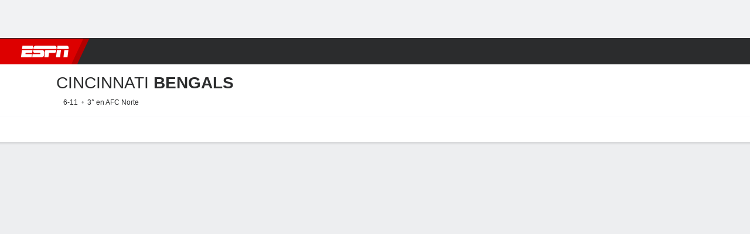

--- FILE ---
content_type: text/html; charset=utf-8
request_url: https://www.espn.com.pa/futbol-americano/nfl/equipo/estadisticas/_/nombre/cin/cincinnati-bengals
body_size: 68551
content:

        <!doctype html>
        <html lang="es">
            <head>
                <meta charSet="utf-8" />

                <!-- ESPNFITT | 3126ddbed856 | 14242225 | dc32d7da | www.espn.com.pa | Mon, 19 Jan 2026 09:01:31 GMT -->
                <script>__dataLayer={"pageViewed":false,"helpersEnabled":false,"page":{"author":"","game_id":"","league":"Not Applicable","page_infrastructure":"fitt","placement":"","play_location":"","premium":"","purchase_method":"","referer":"","search_query":"","section":"","story_id":"","story_title":"","start_type":""},"site":{"portal":"sports","application_name":"Espn Web - Fitt","country":"pa","edition":"es-pa","site":"espnpa","language":"es_pa","orientation":"desktop"},"pzn":{"affiliate_name":"not authenticated","login_status":"anonymous","betaccountlinked":"no","entitlements":"","has_favorites":"no","hidebetting":"false","has_fantasy":"no","has_notifications":"no","auto_start":"no","userab_1":"","league_manager":"no","paywallshown":"no","isptveauthenticated":"no","ssotveauthenticated":"no","tveauthenticated":"no"},"visitor":{"dssid":"","ad_blocker":"no","wholesale_user":"no","wholesale_mvpd_user":"no","wholesale_provider":"no provider"}}; try{ __dataLayer.visitor = __dataLayer.visitor || {}; __dataLayer.visitor.consent = Object.assign({ isAnonymous: !1 }, JSON.parse(localStorage.getItem('consentToken')).data);}catch(e){}</script>
                <script src="https://dcf.espn.com/TWDC-DTCI/prod/Bootstrap.js"></script>
                <script>
            (function(h,o,u,n,d) {
                h=h[d]=h[d]||{q:[],onReady:function(c){h.q.push(c)}}
                d=o.createElement(u);d.async=1;d.src=n
                n=o.getElementsByTagName(u)[0];n.parentNode.insertBefore(d,n)
            })(window,document,'script','https://www.datadoghq-browser-agent.com/us1/v5/datadog-rum.js','DD_RUM');
            
            window.DD_RUM.onReady(function() {
                window.DD_RUM.setGlobalContext({
                    twdcgrid: {
                        yp_team_id: "67c86818ce5ff1871b58289f",
                        yp_service_id: "67b8d8e244357475ee4bd4b4",
                        datadog_log_index: "observability"
                    }
                });
            });
        </script>
                <title data-react-helmet="true">Cincinnati Bengals 2025 Estadísticas de Jugadores NFL Temporada Regular - - ESPN (PA)</title>
                <meta data-react-helmet="true" name="description" content="Estadísticas completas de cada jugador de Cincinnati Bengals en la temporada 2025 en - ESPN (PA). Incluye líderes de cada equipo en pases, yardas terrestres, tackles e intercepciones."/><meta data-react-helmet="true" property="fb:app_id" content="116656161708917"/><meta data-react-helmet="true" property="og:site_name" content="- ESPN"/><meta data-react-helmet="true" property="og:url" content="https://www.espn.com.pa/futbol-americano/nfl/equipo/estadisticas/_/nombre/cin/cincinnati-bengals"/><meta data-react-helmet="true" property="og:title" content="Cincinnati Bengals 2025 Estadísticas de Jugadores NFL Temporada Regular - - ESPN (PA)"/><meta data-react-helmet="true" property="og:description" content="Estadísticas completas de cada jugador de Cincinnati Bengals en la temporada 2025 en - ESPN (PA). Incluye líderes de cada equipo en pases, yardas terrestres, tackles e intercepciones."/><meta data-react-helmet="true" property="og:image" content="https://a.espncdn.com/combiner/i?img=/i/teamlogos/nfl/500/cin.png"/><meta data-react-helmet="true" property="og:image:width" content="500"/><meta data-react-helmet="true" property="og:image:height" content="500"/><meta data-react-helmet="true" property="og:type" content="website"/><meta data-react-helmet="true" name="twitter:site" content="espn"/><meta data-react-helmet="true" name="twitter:url" content="https://www.espn.com.pa/futbol-americano/nfl/equipo/estadisticas/_/nombre/cin/cincinnati-bengals"/><meta data-react-helmet="true" name="twitter:title" content="Cincinnati Bengals 2025 Estadísticas de Jugadores NFL Temporada Regular - - ESPN (PA)"/><meta data-react-helmet="true" name="twitter:description" content="Estadísticas completas de cada jugador de Cincinnati Bengals en la temporada 2025 en - ESPN (PA). Incluye líderes de cada equipo en pases, yardas terrestres, tackles e intercepciones."/><meta data-react-helmet="true" name="twitter:card" content="summary"/><meta data-react-helmet="true" name="twitter:image" content="https://a.espncdn.com/combiner/i?img=/i/teamlogos/nfl/500/cin.png"/><meta data-react-helmet="true" name="twitter:app:name:iphone" content="ESPN"/><meta data-react-helmet="true" name="twitter:app:id:iphone" content="317469184"/><meta data-react-helmet="true" name="twitter:app:name:googleplay" content="ESPN"/><meta data-react-helmet="true" name="twitter:app:id:googleplay" content="com.espn.score_center"/><meta data-react-helmet="true" name="title" content="Cincinnati Bengals 2025 Estadísticas de Jugadores NFL Temporada Regular - - ESPN (PA)"/><meta data-react-helmet="true" name="medium" content="website"/>
                <meta name="viewport" content="initial-scale=1.0, maximum-scale=1.0, user-scalable=no" />
                <meta http-equiv="x-ua-compatible" content="IE=edge" />
                <meta property="og:locale" content="en_US" />

                <link href="//cdn1.espn.net" rel="preconnect" />
                <link href='https://tredir.espn.com' rel='preconnect' crossorigin />
                <link href='https://cdn.registerdisney.go.com' rel='preconnect' crossorigin />
                <link href='https://fan.api.espn.com' rel='preconnect' crossorigin />
                <link href='https://cdn.espn.com' rel='preconnect' crossorigin />
                <link href='https://a.espncdn.com' rel='preconnect' crossorigin />
                <link href='https://site.web.api.espn.com' rel='preconnect' crossorigin />
                <link rel="mask-icon" sizes="any" href="https://a.espncdn.com/prod/assets/icons/E.svg" color="#990000" />
                <link rel="shortcut icon" href="https://a.espncdn.com/favicon.ico" />
                <link rel="apple-touch-icon" href="https://a.espncdn.com/wireless/mw5/r1/images/bookmark-icons-v2/espn-icon-57x57.png" />
                <link rel="apple-touch-icon-precomposed" href="https://a.espncdn.com/wireless/mw5/r1/images/bookmark-icons-v2/espn-icon-57x57.png" />
                <link rel="apple-touch-icon-precomposed" sizes="72x72" href="https://a.espncdn.com/wireless/mw5/r1/images/bookmark-icons-v2/espn-icon-72x72.png" />
                <link rel="apple-touch-icon-precomposed" sizes="114x114" href="https://a.espncdn.com/wireless/mw5/r1/images/bookmark-icons-v2/espn-icon-114x114.png" />
                <link rel="apple-touch-icon-precomposed" sizes="152x152" href="https://a.espncdn.com/wireless/mw5/r1/images/bookmark-icons-v2/espn-icon-152x152.png" />

                <link rel="manifest" href="/manifest.json">

                

                
                
                <link data-react-helmet="true" rel="stylesheet" href="//cdn1.espn.net/fitt/dc32d7da8133-release-01-13-2026.2.0.3935/client/espnfitt/css/fusion-75ea4387.css"/><link data-react-helmet="true" rel="stylesheet" href="//cdn1.espn.net/fitt/dc32d7da8133-release-01-13-2026.2.0.3935/client/espnfitt/css/7245-c047e00a.css"/><link data-react-helmet="true" rel="stylesheet" href="//cdn1.espn.net/fitt/dc32d7da8133-release-01-13-2026.2.0.3935/client/espnfitt/css/espnfitt-233f2380.css"/><link data-react-helmet="true" rel="stylesheet" href="//cdn1.espn.net/fitt/dc32d7da8133-release-01-13-2026.2.0.3935/client/espnfitt/css/394-f8f14c08.css"/><link data-react-helmet="true" rel="stylesheet" href="//cdn1.espn.net/fitt/dc32d7da8133-release-01-13-2026.2.0.3935/client/espnfitt/css/1992-328fafc3.css"/><link data-react-helmet="true" rel="stylesheet" href="//cdn1.espn.net/fitt/dc32d7da8133-release-01-13-2026.2.0.3935/client/espnfitt/css/team.stats-16d2c647.css"/><link data-react-helmet="true" rel="canonical" href="https://www.espn.com.pa/futbol-americano/nfl/equipo/estadisticas/_/nombre/cin/cincinnati-bengals"/><link data-react-helmet="true" rel="preload" as="font" type="font/woff2" href="https://a.espncdn.com/fonts/_Publico/PublicoBannerExtraboldWeb.woff2" crossorigin="true"/><link data-react-helmet="true" rel="preload" as="font" type="font/woff2" href="https://a.espncdn.com/fonts/_BentonSans/BentonSansBlack.woff2" crossorigin="true"/><link data-react-helmet="true" rel="preload" as="font" type="font/woff2" href="https://a.espncdn.com/fonts/_BentonSansCond/BentonSansCondBold.woff2" crossorigin="true"/><link data-react-helmet="true" rel="preload" as="font" type="font/woff2" href="https://a.espncdn.com/fonts/_PlayoffProCond/PlayoffProCondBold.woff2" crossorigin="true"/><link data-react-helmet="true" rel="preload" as="font" type="font/woff2" href="https://a.espncdn.com/fonts/_PlayoffProCond/PlayoffProCondBlack.woff2" crossorigin="true"/><link data-react-helmet="true" rel="preload" as="font" type="font/woff2" href="https://a.espncdn.com/fonts/_BentonSans/BentonSansBold.woff2" crossorigin="true"/><link data-react-helmet="true" rel="preload" as="font" type="font/woff2" href="https://a.espncdn.com/fonts/_BentonSans/BentonSansMedium.woff2" crossorigin="true"/><link data-react-helmet="true" rel="preload" as="font" type="font/woff2" href="https://a.espncdn.com/fonts/_BentonSans/BentonSansRegular.woff2" crossorigin="true"/><link data-react-helmet="true" rel="preload" as="font" type="font/woff2" href="https://a.espncdn.com/fonts/_Ignite/ESPNIgniteDisplay-CondensedHeavy-Web.woff2" crossorigin="true"/><link data-react-helmet="true" rel="preload" as="font" type="font/woff2" href="https://a.espncdn.com/fonts/_Ignite/ESPNIgniteText-Regular-Web.woff2" crossorigin="true"/><link data-react-helmet="true" rel="preload" as="font" type="font/woff2" href="https://a.espncdn.com/fonts/_Ignite/ESPNIgniteTextCondensed-Regular-Web.woff2" crossorigin="true"/><link data-react-helmet="true" rel="preload" as="font" type="font/woff2" href="https://a.espncdn.com/fonts/_Ignite/ESPNIgniteTextCondensed-Bold-Web.woff2" crossorigin="true"/><link data-react-helmet="true" rel="alternate" href="android-app://com.espn.score_center/sportscenter/x-callback-url/showClubhouse?uid=s:20~l:28~t:4&amp;section=stats"/><link data-react-helmet="true" rel="alternate" hreflang="en-us" href="https://www.espn.com/nfl/team/stats/_/name/cin/cincinnati-bengals"/><link data-react-helmet="true" rel="alternate" hreflang="pt-br" href="https://www.espn.com.br/nfl/time/estatisticas/_/nome/cin/cincinnati-bengals"/><link data-react-helmet="true" rel="alternate" hreflang="en-in" href="https://www.espn.in/nfl/team/stats/_/name/cin/cincinnati-bengals"/><link data-react-helmet="true" rel="alternate" hreflang="en-za" href="https://africa.espn.com/nfl/team/stats/_/name/cin/cincinnati-bengals"/><link data-react-helmet="true" rel="alternate" hreflang="en-au" href="https://www.espn.com.au/nfl/team/stats/_/name/cin/cincinnati-bengals"/><link data-react-helmet="true" rel="alternate" hreflang="es-ve" href="https://www.espn.com.ve/futbol-americano/nfl/equipo/estadisticas/_/nombre/cin/cincinnati-bengals"/><link data-react-helmet="true" rel="alternate" hreflang="es-cl" href="https://www.espn.cl/futbol-americano/nfl/equipo/estadisticas/_/nombre/cin/cincinnati-bengals"/><link data-react-helmet="true" rel="alternate" hreflang="es-mx" href="https://www.espn.com.mx/futbol-americano/nfl/equipo/estadisticas/_/nombre/cin/cincinnati-bengals"/><link data-react-helmet="true" rel="alternate" hreflang="es-co" href="https://www.espn.com.co/futbol-americano/nfl/equipo/estadisticas/_/nombre/cin/cincinnati-bengals"/><link data-react-helmet="true" rel="alternate" hreflang="es-pe" href="https://www.espn.com.pe/futbol-americano/nfl/equipo/estadisticas/_/nombre/cin/cincinnati-bengals"/><link data-react-helmet="true" rel="alternate" hreflang="es-ar" href="https://www.espn.com.ar/futbol-americano/nfl/equipo/estadisticas/_/nombre/cin/cincinnati-bengals"/><link data-react-helmet="true" rel="alternate" hreflang="es-us" href="https://espndeportes.espn.com/futbol-americano/nfl/equipo/estadisticas/_/nombre/cin/cincinnati-bengals"/><link data-react-helmet="true" rel="alternate" hreflang="en-ph" href="https://www.espn.ph/nfl/team/stats/_/name/cin/cincinnati-bengals"/><link data-react-helmet="true" rel="alternate" hreflang="en-gb" href="https://www.espn.co.uk/nfl/team/stats/_/name/cin/cincinnati-bengals"/><link data-react-helmet="true" rel="alternate" hreflang="en-sg" href="https://www.espn.com.sg/nfl/team/stats/_/name/cin/cincinnati-bengals"/><link data-react-helmet="true" rel="alternate" hreflang="es-gt" href="https://www.espn.com.gt/futbol-americano/nfl/equipo/estadisticas/_/nombre/cin/cincinnati-bengals"/><link data-react-helmet="true" rel="alternate" hreflang="es-uy" href="https://www.espn.com.uy/futbol-americano/nfl/equipo/estadisticas/_/nombre/cin/cincinnati-bengals"/><link data-react-helmet="true" rel="alternate" hreflang="es-do" href="https://www.espn.com.do/futbol-americano/nfl/equipo/estadisticas/_/nombre/cin/cincinnati-bengals"/><link data-react-helmet="true" rel="alternate" hreflang="es-ec" href="https://www.espn.com.ec/futbol-americano/nfl/equipo/estadisticas/_/nombre/cin/cincinnati-bengals"/><link data-react-helmet="true" rel="alternate" hreflang="es-pa" href="https://www.espn.com.pa/futbol-americano/nfl/equipo/estadisticas/_/nombre/cin/cincinnati-bengals"/><link data-react-helmet="true" rel="alternate" hreflang="es-cr" href="https://www.espn.co.cr/futbol-americano/nfl/equipo/estadisticas/_/nombre/cin/cincinnati-bengals"/><link data-react-helmet="true" rel="alternate" hreflang="nl-nl" href="https://www.espn.nl/nfl/team/statistieken/_/naam/cin/cincinnati-bengals"/>
                <script src="//cdn1.espn.net/fitt/dc32d7da8133-release-01-13-2026.2.0.3935/client/espnfitt/runtime-68c5a4c8.js" defer></script><script src="//cdn1.espn.net/fitt/dc32d7da8133-release-01-13-2026.2.0.3935/client/espnfitt/dmp-sdk-e891f094.js" defer></script><script src="//cdn1.espn.net/fitt/dc32d7da8133-release-01-13-2026.2.0.3935/client/espnfitt/7245-90009857.js" defer></script><script src="//cdn1.espn.net/fitt/dc32d7da8133-release-01-13-2026.2.0.3935/client/espnfitt/1609-dac15037.js" defer></script><script src="//cdn1.espn.net/fitt/dc32d7da8133-release-01-13-2026.2.0.3935/client/espnfitt/9264-abee4af7.js" defer></script><script src="//cdn1.espn.net/fitt/dc32d7da8133-release-01-13-2026.2.0.3935/client/espnfitt/394-78560395.js" defer></script><script src="//cdn1.espn.net/fitt/dc32d7da8133-release-01-13-2026.2.0.3935/client/espnfitt/1765-53c8f25a.js" defer></script><script src="//cdn1.espn.net/fitt/dc32d7da8133-release-01-13-2026.2.0.3935/client/espnfitt/3725-6f63c071.js" defer></script><script src="//cdn1.espn.net/fitt/dc32d7da8133-release-01-13-2026.2.0.3935/client/espnfitt/736-1393482f.js" defer></script><script src="//cdn1.espn.net/fitt/dc32d7da8133-release-01-13-2026.2.0.3935/client/espnfitt/9382-7c9f9a40.js" defer></script><script src="//cdn1.espn.net/fitt/dc32d7da8133-release-01-13-2026.2.0.3935/client/espnfitt/6746-e2a20a3a.js" defer></script><script src="//cdn1.espn.net/fitt/dc32d7da8133-release-01-13-2026.2.0.3935/client/espnfitt/2553-7cb1f6b5.js" defer></script><script src="//cdn1.espn.net/fitt/dc32d7da8133-release-01-13-2026.2.0.3935/client/espnfitt/5799-a7bc2fca.js" defer></script><script src="//cdn1.espn.net/fitt/dc32d7da8133-release-01-13-2026.2.0.3935/client/espnfitt/8794-fb34b91c.js" defer></script>
                <link rel="prefetch" href="//cdn1.espn.net/fitt/dc32d7da8133-release-01-13-2026.2.0.3935/client/espnfitt/_manifest.js" as="script" /><link rel="prefetch" href="//cdn1.espn.net/fitt/dc32d7da8133-release-01-13-2026.2.0.3935/client/espnfitt/espn-es-pa-5ecfafd9.js" as="script" />
<link rel="prefetch" href="//cdn1.espn.net/fitt/dc32d7da8133-release-01-13-2026.2.0.3935/client/espnfitt/espnfitt-be3173f7.js" as="script" />
<link rel="prefetch" href="//cdn1.espn.net/fitt/dc32d7da8133-release-01-13-2026.2.0.3935/client/espnfitt/team.stats-1103646a.js" as="script" />
                <style type="text/css" id="fittLoadingStyle">
   .page-container,
   .Nav__Primary__Menu,
   .Nav__Secondary__Menu,
    .NavSecondary--GamePackage,
   .SoccerPerformers--gamepackage,
   .ScoreCell__Notes--footer,
   .Gamestrip,
   .Ad:before {
       opacity:                    0;
   }
</style>
                <noscript>
            <style type="text/css">
                div.HeaderScoreboardContainer, div.Ad, div.sponsored-content { display: none !important; }
                .page-container,
                .Nav__Primary .Nav__Primary__Menu .Nav__Primary__Menu__Item a,
                .Nav__Primary .Nav__Primary__Menu .Nav__Primary__Menu__Item .Nav__Primary__Menu__Link,
                .Nav__Secondary .Nav__Secondary__Menu .Nav__Secondary__Menu__Title .Nav__Secondary__Menu__Link,
                .Nav__Secondary .Nav__Secondary__Menu .Nav__Secondary__Menu__Item .Nav__Secondary__Menu__Link {
                    opacity: 1;
                }
            </style>
        </noscript>
                
            </head>
            <body>
                <img width="99999" height="99999" alt="" style="pointer-events: none; position: absolute; top: 0; left: 0; width: 99%; height: 99%; max-width: 99%; max-height: 99%;" src="[data-uri]">
                
                <div id="espnfitt"><div id="DataWrapper"><div id="fitt-analytics"><div id="themeProvider" class="theme-light "><div class="bp-mobileMDPlus bp-mobileLGPlus bp-tabletPlus bp-desktopPlus bp-desktopLGPlus" data-fitt-page-type="team"><div id="lightboxContainer"></div><div class="HeaderScoreboardWrapper"><div class="HeaderScoreboardContainer HeaderScoreboardContainer--loading"><section class="HeaderScoreboard HeaderScoreboard--empty" aria-label="HeaderScoreboard"><button class="HiddenSkip" data-skip="content">Salta al contenido principal</button><button class="HiddenSkip" data-skip="nav">Ir a la navegación</button><div class="HeaderScoreboard__Wrapper"><div class="HeaderScoreboard__Carousel"><div class="HeaderScoreboard__Carousel__Nav HeaderScoreboard__Carousel__Nav--prev is-disabled"><svg aria-hidden="true" class="icon__svg" viewBox="0 0 24 24"><use xlink:href="#icon__caret__left"></use></svg></div><div class="HeaderScoreboard__Carousel__Wrapper"><div style="transform:translateX(0px);transition:0.7s ease"><div class="HeaderScoreboard__Events"><div class="HeaderScoreboard__SportSection"><div class="ScoreCell ScoreCell--md ScoreCell--noLinks" role="group"><a class="ScoreCell__LinkOverlay"></a><div class="ScoreCell__Link"><div class="ScoreCell__Link__Event__Detail"><div class="ScoreCell__CompetitorDetails"><ul class="ScoreCell__Competitors"></ul></div></div></div></div></div></div></div></div><div class="HeaderScoreboard__Carousel__Nav HeaderScoreboard__Carousel__Nav--next is-disabled"><svg aria-hidden="true" class="icon__svg" viewBox="0 0 24 24"><use xlink:href="#icon__caret__right"></use></svg></div></div></div></section></div></div><header class="db Site__Header__Wrapper sticky"><div class="Site__Header db left-0 top-0 w-100 bg-clr-gray-02 Site__Header--espn"><nav class="Nav__Primary center flex justify-between items-center" aria-label="Navegación Global"><div class="Nav__Primary__Section Nav__Primary__Section--left"><div class="Nav__Primary__Branding__Logo"><div class="Nav__Primary__Branding__Wrapper"><a class="AnchorLink Nav__Primary__Branding Nav__Primary__Branding--espn" tabindex="0" data-track-nav_layer="global nav" data-track-nav_item="espn-logo" aria-label="Portada" href="/">ESPN</a></div></div><ul class="Nav__Primary__Menu flex Nav__Primary__Menu--left w-100"><div><li class="Nav__Primary__Menu__Item flex items-center relative Nav__Primary__Menu__Item--espn-es-pa n7 Nav__AccessibleMenuItem_Wrapper" data-testid="NavAccessibleMenuItem"><a class="AnchorLink Button--unstyled Nav__Primary__Menu__Link clr-white flex items-center" tabindex="0" aria-label="Portada Mundial 2022" href="/futbol/liga/_/nombre/fifa.world" id="nav-link-undefined" aria-selected="false" data-track-nav_item="mundial 2022" data-track-nav_layer="global nav"><div class="Nav__Primary__Menu__Item--button-container"><span class="Nav__Text Nav__Primary__Menu__Item--text" data-resource-id="team.mundial2022_tab">Mundial 2022</span></div></a><button aria-label="Mundial 2022" aria-expanded="false" class="Button--unstyled Nav__Primary__Menu__Toggle" tabindex="0" aria-haspopup="true"><svg role="img" aria-hidden="true" class="Nav__SubmenuIndicatorIcon icon__svg fill-clr-white icon_svg--dark icon__svg" viewBox="0 0 24 24"><title id="undefined-submenu">Mundial 2022</title><use xlink:href="#icon__caret__down"></use></svg></button></li></div><div><li class="Nav__Primary__Menu__Item flex items-center relative Nav__Primary__Menu__Item--espn-es-pa n7 Nav__AccessibleMenuItem_Wrapper" data-testid="NavAccessibleMenuItem"><a class="AnchorLink Button--unstyled Nav__Primary__Menu__Link clr-white flex items-center" tabindex="0" aria-label="Portada Futbol" href="/futbol/" id="nav-link-undefined" aria-selected="false" data-track-nav_item="fútbol" data-track-nav_layer="global nav"><div class="Nav__Primary__Menu__Item--button-container"><span class="Nav__Text Nav__Primary__Menu__Item--text" data-resource-id="team.fútbol_tab">Fútbol</span></div></a><button aria-label="Fútbol" aria-expanded="false" class="Button--unstyled Nav__Primary__Menu__Toggle" tabindex="0" aria-haspopup="true"><svg role="img" aria-hidden="true" class="Nav__SubmenuIndicatorIcon icon__svg fill-clr-white icon_svg--dark icon__svg" viewBox="0 0 24 24"><title id="undefined-submenu">Fútbol</title><use xlink:href="#icon__caret__down"></use></svg></button></li></div><div><li class="Nav__Primary__Menu__Item flex items-center relative Nav__Primary__Menu__Item--espn-es-pa n7 Nav__AccessibleMenuItem_Wrapper" data-testid="NavAccessibleMenuItem"><a class="AnchorLink Button--unstyled Nav__Primary__Menu__Link clr-white flex items-center" tabindex="0" aria-label="Portada NBA" href="/basquetbol/" id="nav-link-undefined" aria-selected="false" data-track-nav_item="básquetbol" data-track-nav_layer="global nav"><div class="Nav__Primary__Menu__Item--button-container"><span class="Nav__Text Nav__Primary__Menu__Item--text" data-resource-id="team.básquetbol_tab">Básquetbol</span></div></a><button aria-label="Básquetbol" aria-expanded="false" class="Button--unstyled Nav__Primary__Menu__Toggle" tabindex="0" aria-haspopup="true"><svg role="img" aria-hidden="true" class="Nav__SubmenuIndicatorIcon icon__svg fill-clr-white icon_svg--dark icon__svg" viewBox="0 0 24 24"><title id="undefined-submenu">Básquetbol</title><use xlink:href="#icon__caret__down"></use></svg></button></li></div><div><li class="Nav__Primary__Menu__Item flex items-center relative Nav__Primary__Menu__Item--espn-es-pa n7 Nav__AccessibleMenuItem_Wrapper" data-testid="NavAccessibleMenuItem"><a class="AnchorLink Button--unstyled Nav__Primary__Menu__Link clr-white flex items-center" tabindex="0" aria-label="Portada other sports" href="/otros-deportes/" id="nav-link-undefined" aria-selected="false" data-track-nav_item="otros deportes" data-track-nav_layer="global nav"><div class="Nav__Primary__Menu__Item--button-container"><span class="Nav__Text Nav__Primary__Menu__Item--text" data-resource-id="team.otrosdeportes_tab">Otros Deportes</span></div></a><button aria-label="Otros Deportes" aria-expanded="false" class="Button--unstyled Nav__Primary__Menu__Toggle" tabindex="0" aria-haspopup="true"><svg role="img" aria-hidden="true" class="Nav__SubmenuIndicatorIcon icon__svg fill-clr-white icon_svg--dark icon__svg" viewBox="0 0 24 24"><title id="undefined-submenu">Otros Deportes</title><use xlink:href="#icon__caret__down"></use></svg></button></li></div><div><li class="Nav__Primary__Menu__Item flex items-center relative Nav__Primary__Menu__Item--espn-es-pa n7 Nav__AccessibleMenuItem_Wrapper" data-testid="NavAccessibleMenuItem"><a class="AnchorLink Button--unstyled Nav__Primary__Menu__Link clr-white flex items-center" tabindex="0" aria-label="Portada Ciclismo" href="/ciclismo/" id="nav-link-undefined" aria-selected="false" data-track-nav_item="ciclismo" data-track-nav_layer="global nav"><div class="Nav__Primary__Menu__Item--button-container"><span class="Nav__Text Nav__Primary__Menu__Item--text" data-resource-id="team.ciclismo_tab">Ciclismo</span></div></a><button aria-label="Ciclismo" aria-expanded="false" class="Button--unstyled Nav__Primary__Menu__Toggle" tabindex="0" aria-haspopup="true"><svg role="img" aria-hidden="true" class="Nav__SubmenuIndicatorIcon icon__svg fill-clr-white icon_svg--dark icon__svg" viewBox="0 0 24 24"><title id="undefined-submenu">Ciclismo</title><use xlink:href="#icon__caret__down"></use></svg></button></li></div><div><li class="Nav__Primary__Menu__Item flex items-center relative Nav__Primary__Menu__Item--espn-es-pa n7 Nav__AccessibleMenuItem_Wrapper" data-testid="NavAccessibleMenuItem"><a class="AnchorLink Button--unstyled Nav__Primary__Menu__Link clr-white flex items-center" tabindex="0" aria-label="Portada MLB" href="/beisbol/" id="nav-link-undefined" aria-selected="false" data-track-nav_item="mlb" data-track-nav_layer="global nav"><div class="Nav__Primary__Menu__Item--button-container"><span class="Nav__Text Nav__Primary__Menu__Item--text" data-resource-id="team.mlb_tab">MLB</span></div></a><button aria-label="MLB" aria-expanded="false" class="Button--unstyled Nav__Primary__Menu__Toggle" tabindex="0" aria-haspopup="true"><svg role="img" aria-hidden="true" class="Nav__SubmenuIndicatorIcon icon__svg fill-clr-white icon_svg--dark icon__svg" viewBox="0 0 24 24"><title id="undefined-submenu">MLB</title><use xlink:href="#icon__caret__down"></use></svg></button></li></div><div><li class="Nav__Primary__Menu__Item flex items-center relative Nav__Primary__Menu__Item--active Nav__Primary__Menu__Item--espn-es-pa n7 Nav__AccessibleMenuItem_Wrapper" data-testid="NavAccessibleMenuItem"><a class="AnchorLink Button--unstyled Nav__Primary__Menu__Link clr-white flex items-center" tabindex="0" aria-label="Portada NFL" href="/futbol-americano/" id="nav-link-undefined" aria-selected="true" data-track-nav_item="f. americano" data-track-nav_layer="global nav"><div class="Nav__Primary__Menu__Item--button-container"><span class="Nav__Text Nav__Primary__Menu__Item--text" data-resource-id="team.f.americano_tab">F. Americano</span></div></a><button aria-label="F. Americano" aria-expanded="false" class="Button--unstyled Nav__Primary__Menu__Toggle" tabindex="0" aria-haspopup="true"><svg role="img" aria-hidden="true" class="Nav__SubmenuIndicatorIcon icon__svg fill-clr-white icon_svg--dark icon__svg" viewBox="0 0 24 24"><title id="undefined-submenu">F. Americano</title><use xlink:href="#icon__caret__down"></use></svg></button></li></div><div><li class="Nav__Primary__Menu__Item flex items-center relative Nav__Primary__Menu__Item--espn-es-pa n7 Nav__AccessibleMenuItem_Wrapper" data-testid="NavAccessibleMenuItem"><a class="AnchorLink Button--unstyled Nav__Primary__Menu__Link clr-white flex items-center" tabindex="0" aria-label="Portada More Sports" href="#" id="nav-link-undefined" aria-selected="false" data-track-nav_item="más deportes" data-track-nav_layer="global nav"><span class="Nav__Text Nav__Primary__Menu__Item--text" data-resource-id="team.másdeportes_tab">Más Deportes</span></a><button aria-label="Más Deportes" aria-expanded="false" class="Button--unstyled Nav__Primary__Menu__Toggle" tabindex="0" aria-haspopup="true"><svg role="img" aria-hidden="true" class="Nav__SubmenuIndicatorIcon icon__svg fill-clr-white icon_svg--dark icon__svg" viewBox="0 0 24 24"><title id="undefined-submenu">Más Deportes</title><use xlink:href="#icon__caret__down"></use></svg></button></li></div></ul></div><div class="Nav__Primary__Section Nav__Primary__Section--right"><ul class="Nav__Primary__Menu flex Nav__Primary__Menu--right flex-none"><div><li class="Nav__Primary__Menu__Item flex items-center relative Nav__Primary__Menu__Item--espn-es-pa n7 Nav__AccessibleMenuItem_Wrapper" data-testid="NavAccessibleMenuItem"><a class="AnchorLink Button--unstyled Nav__Primary__Menu__Link clr-white flex items-center" tabindex="0" href="https://www.disneyplus.com/es-419/home" id="nav-link-undefined" aria-selected="false" data-track-nav_item="disney+" data-track-nav_layer="global nav" data-track-custom="yes" data-track-event_detail="disneyplus:logo" data-track-event_name="exit link interaction"><img alt="Disney+" class="Image Nav__Primary__Icon__DISNEYPlus" data-mptype="image" src="[data-uri]"/></a><button aria-label="Disney Plus" aria-expanded="false" class="Button--unstyled Nav__Primary__Menu__Toggle" tabindex="0" aria-haspopup="true"><svg role="img" aria-hidden="true" class="Nav__SubmenuIndicatorIcon icon__svg fill-clr-white icon_svg--dark icon__svg" viewBox="0 0 24 24"><title id="undefined-submenu">Disney Plus</title><use xlink:href="#icon__caret__down"></use></svg></button></li></div><div><li class="Nav__Primary__Menu__Item flex items-center relative Nav__Primary__Menu__Item--espn-es-pa n7 Nav__AccessibleMenuItem_Wrapper" data-testid="NavAccessibleMenuItem"><a class="AnchorLink Button--unstyled Nav__Primary__Menu__Link clr-white flex items-center" tabindex="0" href="http://games.espn.com/frontpage/" id="nav-link-undefined" aria-selected="false" data-track-nav_item="juegos" data-track-nav_layer="global nav"><div class="Nav__Primary__Menu__Item--button-container"><span class="Nav__Text Nav__Primary__Menu__Item--text" data-resource-id="team.juegos_tab">Juegos</span></div></a><button aria-label="Juegos" aria-expanded="false" class="Button--unstyled Nav__Primary__Menu__Toggle" tabindex="0" aria-haspopup="true"><svg role="img" aria-hidden="true" class="Nav__SubmenuIndicatorIcon icon__svg fill-clr-white icon_svg--dark icon__svg" viewBox="0 0 24 24"><title id="undefined-submenu">Juegos</title><use xlink:href="#icon__caret__down"></use></svg></button></li></div></ul><ul class="Nav__Primary__Menu flex Nav__Primary__Menu--right flex-none"><li class="Nav__Primary__Menu__Item Nav__Search flex-none relative"><div class="Nav__Search__Toggle"><svg aria-expanded="false" tabindex="0" role="button" aria-hidden="false" aria-labelledby="navSearchLabel" class="icon__svg" viewBox="0 0 24 24"><title id="navSearchLabel">Buscar</title><use xlink:href="#icon__search__v2"></use></svg></div></li></ul></div></nav></div></header><div id="fittBGContainer"><div id="fittBGContainerInner"><div id="fittBGContainerInside"><div id="fittBGAd" data-box-type="fitt-adbox-wallpaper"><div class="Ad ad-slot" data-slot-type="wallpaper" data-collapse-before-load="true" data-exclude-bp="s,m" data-slot-kvps="pos=wallpaper"></div></div></div></div></div><main id="fittPageContainer" tabindex="-1"><div data-box-type="fitt-adbox-exclusions"><div class="Ad ad-slot" data-slot-type="exclusions" data-category-exclusion="true" data-slot-kvps="pos=exclusions"></div></div><div class="pageContent"><div class="StickyContainer" data-sticky-parent="true"><div class="ResponsiveWrapper"><div class="ClubhouseHeader w-100 overflow-hidden bb ph4 ClubhouseHeader--tabletPlus bg-clr-white brdr-clr-gray-10"><div class="ClubhouseHeader__Container w-100 center flex items-center justify-between"><div class="ClubhouseHeader__Main flex items-center pv3 justify-start"><img alt="Bengals" class="Image Logo Logo__xxl" data-mptype="image" src="[data-uri]"/><div class="ClubhouseHeader__Main_Aside pl4 relative"><h1 class="ClubhouseHeader__Name ttu flex items-start n2"><span class="flex flex-wrap"><span class="db pr3 nowrap">Cincinnati</span><span class="db fw-bold">Bengals</span></span></h1><div class="ClubhouseHeader__TeamDetails flex items-center mt3"><ul class="list flex ClubhouseHeader__Record n8 ml4"><li>6-11</li><li>3° en AFC Norte</li></ul></div></div></div></div></div></div><div class="" data-sticky="true"><div class="ScrollSpy_container"><span></span></div><nav class="Nav__Secondary bg-clr-white brdr-clr-gray-03" aria-label="Secondary Navigation" data-testid="Nav_Secondary"><div class="Nav__Secondary__Inner"><ul class="Nav__Secondary__Menu center flex items-center relative"><li class="Nav__Secondary__Menu__Title flex-none n7 mr2 relative hideLogoUntilSticky"><a class="AnchorLink Nav__Secondary__Menu__Link clr-gray-01 flex items-center pl3 pr4" tabindex="0" href="/futbol-americano/nfl/equipo/_/nombre/cin/cincinnati-bengals"><img alt="" class="Image Logo Nav__Secondary__Menu__Logo mr2 Logo__md" data-mptype="image" src="[data-uri]"/><span class="Nav__Text" data-resource-id="team._tab"></span></a></li><div><li class="Nav__Secondary__Menu__Item flex items-center n7 relative n7 Nav__AccessibleMenuItem_Wrapper" data-testid="NavAccessibleMenuItem"><a class="AnchorLink Button--unstyled Nav__Secondary__Menu__Link clr-gray-01 flex items-center ph3" tabindex="0" href="/futbol-americano/nfl/equipo/_/nombre/cin/cincinnati-bengals" id="nav-link-undefined" aria-selected="false" data-track-nav_item="portada" data-track-nav_layer="secondary nav"><span class="Nav__Text" data-resource-id="team.portada_tab">Portada</span></a></li></div><div><li class="Nav__Secondary__Menu__Item flex items-center n7 relative Nav__Secondary__Menu__Item--active n7 Nav__AccessibleMenuItem_Wrapper" data-testid="NavAccessibleMenuItem"><a class="AnchorLink Button--unstyled Nav__Secondary__Menu__Link clr-gray-01 flex items-center ph3" tabindex="0" href="/futbol-americano/nfl/equipo/estadisticas/_/nombre/cin/cincinnati-bengals" id="nav-link-undefined" aria-selected="true" data-track-nav_item="estadísticas" data-track-nav_layer="secondary nav"><span class="Nav__Text" data-resource-id="team.estadísticas_tab">Estadísticas</span></a></li></div><div><li class="Nav__Secondary__Menu__Item flex items-center n7 relative n7 Nav__AccessibleMenuItem_Wrapper" data-testid="NavAccessibleMenuItem"><a class="AnchorLink Button--unstyled Nav__Secondary__Menu__Link clr-gray-01 flex items-center ph3" tabindex="0" href="/futbol-americano/nfl/equipo/calendario/_/nombre/cin/cincinnati-bengals" id="nav-link-undefined" aria-selected="false" data-track-nav_item="calendario" data-track-nav_layer="secondary nav"><span class="Nav__Text" data-resource-id="team.calendario_tab">Calendario</span></a></li></div><div><li class="Nav__Secondary__Menu__Item flex items-center n7 relative n7 Nav__AccessibleMenuItem_Wrapper" data-testid="NavAccessibleMenuItem"><a class="AnchorLink Button--unstyled Nav__Secondary__Menu__Link clr-gray-01 flex items-center ph3" tabindex="0" href="/futbol-americano/nfl/equipo/plantel/_/nombre/cin/cincinnati-bengals" id="nav-link-undefined" aria-selected="false" data-track-nav_item="plantilla" data-track-nav_layer="secondary nav"><span class="Nav__Text" data-resource-id="team.plantilla_tab">Plantilla</span></a></li></div><div><li class="Nav__Secondary__Menu__Item flex items-center n7 relative n7 Nav__AccessibleMenuItem_Wrapper" data-testid="NavAccessibleMenuItem"><a class="AnchorLink Button--unstyled Nav__Secondary__Menu__Link clr-gray-01 flex items-center ph3" tabindex="0" href="/futbol-americano/nfl/equipo/profundidad/_/nombre/cin/cincinnati-bengals" id="nav-link-undefined" aria-selected="false" data-track-nav_item="profundidad por posiciones" data-track-nav_layer="secondary nav"><span class="Nav__Text" data-resource-id="team.profundidadpor posiciones_tab">Profundidad por Posiciones</span></a></li></div></ul></div></nav></div><div class="" data-sticky="true"><div class="StickyContainer--gradient"></div></div><div data-box-type="fitt-adbox-banner"><div class="Ad Ad--banner ad-slot" data-slot-type="banner" data-slot-kvps="pos=banner"></div></div><div class="page-container cf"><div class="layout is-9-3"><div class="layout__column layout__column--1" role="main" aria-label="Página de equipo"><section class="Card"><div class="Wrapper Card__Content"><div class="flex justify-between mt3 mb3 items-center"><h1 class="headline headline__h1 dib">Estadísticas de Jugadores Cincinnati Bengals 2025</h1><div class="dropdown dropdown--md h-100 pageHeading__team-stats-dropdown bp-mobile"><svg aria-hidden="true" data-resource-id="button.dropdown" class="dropdown__arrow icon__svg" viewBox="0 0 24 24"><use xlink:href="#icon__caret__down"></use></svg><select class="dropdown__select" style="text-overflow:ellipsis;overflow:hidden;width:126px" name="1768813291724::13b40000::e3858d99:5eb2:0b99:ff53:5b23cd0b47f5"><option class="dropdown__option" data-resource-id="DropdownOption undefined" data-url="#" value="Selected" hidden="">Más equipos NFL</option><option class="dropdown__option" data-resource-id="DropdownOption undefined" data-url="#" data-param-value="buf" value="2">Buffalo Bills</option><option class="dropdown__option" data-resource-id="DropdownOption undefined" data-url="#" data-param-value="mia" value="15">Miami Dolphins</option><option class="dropdown__option" data-resource-id="DropdownOption undefined" data-url="#" data-param-value="ne" value="17">New England Patriots</option><option class="dropdown__option" data-resource-id="DropdownOption undefined" data-url="#" data-param-value="nyj" value="20">New York Jets</option><option class="dropdown__option" data-resource-id="DropdownOption undefined" data-url="#" data-param-value="bal" value="33">Baltimore Ravens</option><option class="dropdown__option" data-resource-id="DropdownOption undefined" data-url="#" data-param-value="cin" value="4">Cincinnati Bengals</option><option class="dropdown__option" data-resource-id="DropdownOption undefined" data-url="#" data-param-value="cle" value="5">Cleveland Browns</option><option class="dropdown__option" data-resource-id="DropdownOption undefined" data-url="#" data-param-value="pit" value="23">Pittsburgh Steelers</option><option class="dropdown__option" data-resource-id="DropdownOption undefined" data-url="#" data-param-value="den" value="7">Denver Broncos</option><option class="dropdown__option" data-resource-id="DropdownOption undefined" data-url="#" data-param-value="kc" value="12">Kansas City Chiefs</option><option class="dropdown__option" data-resource-id="DropdownOption undefined" data-url="#" data-param-value="lv" value="13">Las Vegas Raiders</option><option class="dropdown__option" data-resource-id="DropdownOption undefined" data-url="#" data-param-value="lac" value="24">Los Angeles Chargers</option><option class="dropdown__option" data-resource-id="DropdownOption undefined" data-url="#" data-param-value="hou" value="34">Houston Texans</option><option class="dropdown__option" data-resource-id="DropdownOption undefined" data-url="#" data-param-value="ind" value="11">Indianapolis Colts</option><option class="dropdown__option" data-resource-id="DropdownOption undefined" data-url="#" data-param-value="jax" value="30">Jacksonville Jaguars</option><option class="dropdown__option" data-resource-id="DropdownOption undefined" data-url="#" data-param-value="ten" value="10">Tennessee Titans</option><option class="dropdown__option" data-resource-id="DropdownOption undefined" data-url="#" data-param-value="dal" value="6">Dallas Cowboys</option><option class="dropdown__option" data-resource-id="DropdownOption undefined" data-url="#" data-param-value="nyg" value="19">New York Giants</option><option class="dropdown__option" data-resource-id="DropdownOption undefined" data-url="#" data-param-value="phi" value="21">Philadelphia Eagles</option><option class="dropdown__option" data-resource-id="DropdownOption undefined" data-url="#" data-param-value="wsh" value="28">Washington Commanders</option><option class="dropdown__option" data-resource-id="DropdownOption undefined" data-url="#" data-param-value="chi" value="3">Chicago Bears</option><option class="dropdown__option" data-resource-id="DropdownOption undefined" data-url="#" data-param-value="det" value="8">Detroit Lions</option><option class="dropdown__option" data-resource-id="DropdownOption undefined" data-url="#" data-param-value="gb" value="9">Green Bay Packers</option><option class="dropdown__option" data-resource-id="DropdownOption undefined" data-url="#" data-param-value="min" value="16">Minnesota Vikings</option><option class="dropdown__option" data-resource-id="DropdownOption undefined" data-url="#" data-param-value="ari" value="22">Arizona Cardinals</option><option class="dropdown__option" data-resource-id="DropdownOption undefined" data-url="#" data-param-value="lar" value="14">Los Angeles Rams</option><option class="dropdown__option" data-resource-id="DropdownOption undefined" data-url="#" data-param-value="sf" value="25">San Francisco 49ers</option><option class="dropdown__option" data-resource-id="DropdownOption undefined" data-url="#" data-param-value="sea" value="26">Seattle Seahawks</option><option class="dropdown__option" data-resource-id="DropdownOption undefined" data-url="#" data-param-value="atl" value="1">Atlanta Falcons</option><option class="dropdown__option" data-resource-id="DropdownOption undefined" data-url="#" data-param-value="car" value="29">Carolina Panthers</option><option class="dropdown__option" data-resource-id="DropdownOption undefined" data-url="#" data-param-value="no" value="18">New Orleans Saints</option><option class="dropdown__option" data-resource-id="DropdownOption undefined" data-url="#" data-param-value="tb" value="27">Tampa Bay Buccaneers</option></select><select class="dropdown__select dropdown__select--sizing absolute w-auto" style="visibility:hidden" aria-hidden="true" name="fake-1768813291724::13b40000::e3858d99:5eb2:0b99:ff53:5b23cd0b47f5"><option label="hidden">hidden</option></select></div></div><div class="tabs__wrapper mb5"><nav class="tabs__nav tabs__nav--bb tabs__nav--removeMobileMargin tabs__nav--brdr-clr-gray-08"><ul class="tabs__list" role="tablist"><li class="tabs__list__item tabs__list__item--clicked tabs__list__item--active" role="tab" aria-selected="true" title="Jugadores"><a class="AnchorLink Button--unstyled tabs__link" tabindex="0" href="/futbol-americano/nfl/equipo/estadisticas/_/nombre/cin" data-track-name="">Jugadores</a></li><li class="tabs__list__item" role="tab" aria-selected="false" title="Equipo"><a class="AnchorLink Button--unstyled tabs__link" tabindex="0" href="/futbol-americano/nfl/equipo/estadisticas/_/tipo/equipo/nombre/cin" data-track-name="">Equipo</a></li></ul></nav><div class="tabs__content" role="tabpanel"></div></div><div class="stats-header"><div class="stats-header__item mt2"><div class="dropdown dropdown--md mr2 filters__seasonDropdown"><svg aria-hidden="true" data-resource-id="button.dropdown" class="dropdown__arrow icon__svg" viewBox="0 0 24 24"><use xlink:href="#icon__caret__down"></use></svg><select class="dropdown__select" style="text-overflow:ellipsis;overflow:hidden;width:126px" name="1768813291726::13980000::bb67b49c:000c:44b9:6822:68b31b0393d4"><option class="dropdown__option" data-resource-id="DropdownOption undefined" data-url="#" data-param-value="2025|3" value="2025|3">2025 Postemporada</option><option selected="" class="dropdown__option" data-resource-id="DropdownOption undefined" data-url="#" data-param-value="2025|2" value="2025|2">2025 Temporada regular</option><option class="dropdown__option" data-resource-id="DropdownOption undefined" data-url="#" data-param-value="2024|3" value="2024|3">2024 Postemporada</option><option class="dropdown__option" data-resource-id="DropdownOption undefined" data-url="#" data-param-value="2024|2" value="2024|2">2024 Temporada regular</option><option class="dropdown__option" data-resource-id="DropdownOption undefined" data-url="#" data-param-value="2023|3" value="2023|3">2023 Postemporada</option><option class="dropdown__option" data-resource-id="DropdownOption undefined" data-url="#" data-param-value="2023|2" value="2023|2">2023 Temporada regular</option><option class="dropdown__option" data-resource-id="DropdownOption undefined" data-url="#" data-param-value="2022|3" value="2022|3">2022 Postemporada</option><option class="dropdown__option" data-resource-id="DropdownOption undefined" data-url="#" data-param-value="2022|2" value="2022|2">2022 Temporada regular</option><option class="dropdown__option" data-resource-id="DropdownOption undefined" data-url="#" data-param-value="2021|3" value="2021|3">2021 Postemporada</option><option class="dropdown__option" data-resource-id="DropdownOption undefined" data-url="#" data-param-value="2021|2" value="2021|2">2021 Temporada regular</option><option class="dropdown__option" data-resource-id="DropdownOption undefined" data-url="#" data-param-value="2020|3" value="2020|3">2020 Postemporada</option><option class="dropdown__option" data-resource-id="DropdownOption undefined" data-url="#" data-param-value="2020|2" value="2020|2">2020 Temporada regular</option><option class="dropdown__option" data-resource-id="DropdownOption undefined" data-url="#" data-param-value="2019|3" value="2019|3">2019 Postemporada</option><option class="dropdown__option" data-resource-id="DropdownOption undefined" data-url="#" data-param-value="2019|2" value="2019|2">2019 Temporada regular</option><option class="dropdown__option" data-resource-id="DropdownOption undefined" data-url="#" data-param-value="2018|3" value="2018|3">2018 Postemporada</option><option class="dropdown__option" data-resource-id="DropdownOption undefined" data-url="#" data-param-value="2018|2" value="2018|2">2018 Temporada regular</option><option class="dropdown__option" data-resource-id="DropdownOption undefined" data-url="#" data-param-value="2017|3" value="2017|3">2017 Postemporada</option><option class="dropdown__option" data-resource-id="DropdownOption undefined" data-url="#" data-param-value="2017|2" value="2017|2">2017 Temporada regular</option><option class="dropdown__option" data-resource-id="DropdownOption undefined" data-url="#" data-param-value="2016|3" value="2016|3">2016 Postemporada</option><option class="dropdown__option" data-resource-id="DropdownOption undefined" data-url="#" data-param-value="2016|2" value="2016|2">2016 Temporada regular</option><option class="dropdown__option" data-resource-id="DropdownOption undefined" data-url="#" data-param-value="2015|3" value="2015|3">2015 Postemporada</option><option class="dropdown__option" data-resource-id="DropdownOption undefined" data-url="#" data-param-value="2015|2" value="2015|2">2015 Temporada regular</option><option class="dropdown__option" data-resource-id="DropdownOption undefined" data-url="#" data-param-value="2014|3" value="2014|3">2014 Postemporada</option><option class="dropdown__option" data-resource-id="DropdownOption undefined" data-url="#" data-param-value="2014|2" value="2014|2">2014 Temporada regular</option><option class="dropdown__option" data-resource-id="DropdownOption undefined" data-url="#" data-param-value="2013|3" value="2013|3">2013 Postemporada</option><option class="dropdown__option" data-resource-id="DropdownOption undefined" data-url="#" data-param-value="2013|2" value="2013|2">2013 Temporada regular</option><option class="dropdown__option" data-resource-id="DropdownOption undefined" data-url="#" data-param-value="2012|3" value="2012|3">2012 Postemporada</option><option class="dropdown__option" data-resource-id="DropdownOption undefined" data-url="#" data-param-value="2012|2" value="2012|2">2012 Temporada regular</option><option class="dropdown__option" data-resource-id="DropdownOption undefined" data-url="#" data-param-value="2011|3" value="2011|3">2011 Postemporada</option><option class="dropdown__option" data-resource-id="DropdownOption undefined" data-url="#" data-param-value="2011|2" value="2011|2">2011 Temporada regular</option><option class="dropdown__option" data-resource-id="DropdownOption undefined" data-url="#" data-param-value="2010|3" value="2010|3">2010 Postemporada</option><option class="dropdown__option" data-resource-id="DropdownOption undefined" data-url="#" data-param-value="2010|2" value="2010|2">2010 Temporada regular</option><option class="dropdown__option" data-resource-id="DropdownOption undefined" data-url="#" data-param-value="2009|3" value="2009|3">2009 Postemporada</option><option class="dropdown__option" data-resource-id="DropdownOption undefined" data-url="#" data-param-value="2009|2" value="2009|2">2009 Temporada regular</option><option class="dropdown__option" data-resource-id="DropdownOption undefined" data-url="#" data-param-value="2008|3" value="2008|3">2008 Postemporada</option><option class="dropdown__option" data-resource-id="DropdownOption undefined" data-url="#" data-param-value="2008|2" value="2008|2">2008 Temporada regular</option><option class="dropdown__option" data-resource-id="DropdownOption undefined" data-url="#" data-param-value="2007|3" value="2007|3">2007 Postemporada</option><option class="dropdown__option" data-resource-id="DropdownOption undefined" data-url="#" data-param-value="2007|2" value="2007|2">2007 Temporada regular</option><option class="dropdown__option" data-resource-id="DropdownOption undefined" data-url="#" data-param-value="2006|3" value="2006|3">2006 Postemporada</option><option class="dropdown__option" data-resource-id="DropdownOption undefined" data-url="#" data-param-value="2006|2" value="2006|2">2006 Temporada regular</option><option class="dropdown__option" data-resource-id="DropdownOption undefined" data-url="#" data-param-value="2005|3" value="2005|3">2005 Postemporada</option><option class="dropdown__option" data-resource-id="DropdownOption undefined" data-url="#" data-param-value="2005|2" value="2005|2">2005 Temporada regular</option><option class="dropdown__option" data-resource-id="DropdownOption undefined" data-url="#" data-param-value="2004|3" value="2004|3">2004 Postemporada</option><option class="dropdown__option" data-resource-id="DropdownOption undefined" data-url="#" data-param-value="2004|2" value="2004|2">2004 Temporada regular</option><optgroup label="===Pretemporada==="><option class="dropdown__option" data-resource-id="DropdownOption undefined" data-url="#" data-param-value="2025|1" value="2025|1">2025 Pretemporada</option><option class="dropdown__option" data-resource-id="DropdownOption undefined" data-url="#" data-param-value="2024|1" value="2024|1">2024 Pretemporada</option><option class="dropdown__option" data-resource-id="DropdownOption undefined" data-url="#" data-param-value="2023|1" value="2023|1">2023 Pretemporada</option><option class="dropdown__option" data-resource-id="DropdownOption undefined" data-url="#" data-param-value="2022|1" value="2022|1">2022 Pretemporada</option><option class="dropdown__option" data-resource-id="DropdownOption undefined" data-url="#" data-param-value="2021|1" value="2021|1">2021 Pretemporada</option></optgroup></select><select class="dropdown__select dropdown__select--sizing absolute w-auto" style="visibility:hidden" aria-hidden="true" name="fake-1768813291726::13980000::bb67b49c:000c:44b9:6822:68b31b0393d4"><option label="hidden">hidden</option></select></div></div></div><div class="Stats__LeadersTitle pt3" id="a11yLeadersTitle">Líderes</div><div class="ResponsiveWrapper"><section class="StatLeaders flex" aria-labelledby="a11yLeadersTitle"><a href="https://www.espn.com.pa/futbol-americano/nfl/jugador/_/id/3915511/joe-burrow" class="Athlete db flex-expand Athlete__Link clr-gray-01" data-player-uid="s:20~l:28~a:3915511"><h2 class="h8 mb2 clr-gray-03">Yardas por aire</h2><div class="Athlete__PlayerHeadshotWrapper flex w-100 items-center"><div class="headshot inline-block relative flex-none mr3 headshot--md"><figure class="Image aspect-ratio--parent"><div class="RatioFrame aspect-ratio--1x1"></div><div class="Image__Wrapper aspect-ratio--child"><img alt="Joe Burrow" class="" title="Joe Burrow" data-mptype="image" src="[data-uri]"/></div></figure></div><div class="Athlete__PlayerWrapper flex justify-center flex-column flex-expand"><h3 class="di flex items-baseline n8"><span class="Athlete__PlayerName">Joe Burrow</span><span class="Athlete__NameDetails ml2 clr-gray-04 di ns9">QB</span></h3><div class="Athlete__Stats mt2 clr-gray-04 ns9"></div><div class="flex items-center justify-between"><div class="clr-gray-01 pr3 hs2">1,809</div></div></div></div></a><a href="https://www.espn.com.pa/futbol-americano/nfl/jugador/_/id/4362238/chase-brown" class="Athlete db flex-expand Athlete__Link clr-gray-01" data-player-uid="s:20~l:28~a:4362238"><h2 class="h8 mb2 clr-gray-03">Yardas por tierra</h2><div class="Athlete__PlayerHeadshotWrapper flex w-100 items-center"><div class="headshot inline-block relative flex-none mr3 headshot--md"><figure class="Image aspect-ratio--parent"><div class="RatioFrame aspect-ratio--1x1"></div><div class="Image__Wrapper aspect-ratio--child"><img alt="Chase Brown" class="" title="Chase Brown" data-mptype="image" src="[data-uri]"/></div></figure></div><div class="Athlete__PlayerWrapper flex justify-center flex-column flex-expand"><h3 class="di flex items-baseline n8"><span class="Athlete__PlayerName">Chase Brown</span><span class="Athlete__NameDetails ml2 clr-gray-04 di ns9">RB</span></h3><div class="Athlete__Stats mt2 clr-gray-04 ns9"></div><div class="flex items-center justify-between"><div class="clr-gray-01 pr3 hs2">1,019</div></div></div></div></a><a href="https://www.espn.com.pa/futbol-americano/nfl/jugador/_/id/4362628/jamarr-chase" class="Athlete db flex-expand Athlete__Link clr-gray-01" data-player-uid="s:20~l:28~a:4362628"><h2 class="h8 mb2 clr-gray-03">Yardas recibiendo</h2><div class="Athlete__PlayerHeadshotWrapper flex w-100 items-center"><div class="headshot inline-block relative flex-none mr3 headshot--md"><figure class="Image aspect-ratio--parent"><div class="RatioFrame aspect-ratio--1x1"></div><div class="Image__Wrapper aspect-ratio--child"><img alt="Ja&#x27;Marr Chase" class="" title="Ja&#x27;Marr Chase" data-mptype="image" src="[data-uri]"/></div></figure></div><div class="Athlete__PlayerWrapper flex justify-center flex-column flex-expand"><h3 class="di flex items-baseline n8"><span class="Athlete__PlayerName">Ja&#x27;Marr Chase</span><span class="Athlete__NameDetails ml2 clr-gray-04 di ns9">WR</span></h3><div class="Athlete__Stats mt2 clr-gray-04 ns9"></div><div class="flex items-center justify-between"><div class="clr-gray-01 pr3 hs2">1,412</div></div></div></div></a><a href="https://www.espn.com.pa/futbol-americano/nfl/jugador/_/id/4567098/jordan-battle" class="Athlete db flex-expand Athlete__Link clr-gray-01" data-player-uid="s:20~l:28~a:4567098"><h2 class="h8 mb2 clr-gray-03">Tacleadas</h2><div class="Athlete__PlayerHeadshotWrapper flex w-100 items-center"><div class="headshot inline-block relative flex-none mr3 headshot--md"><figure class="Image aspect-ratio--parent"><div class="RatioFrame aspect-ratio--1x1"></div><div class="Image__Wrapper aspect-ratio--child"><img alt="Jordan Battle" class="" title="Jordan Battle" data-mptype="image" src="[data-uri]"/></div></figure></div><div class="Athlete__PlayerWrapper flex justify-center flex-column flex-expand"><h3 class="di flex items-baseline n8"><span class="Athlete__PlayerName">Jordan Battle</span><span class="Athlete__NameDetails ml2 clr-gray-04 di ns9">S</span></h3><div class="Athlete__Stats mt2 clr-gray-04 ns9"></div><div class="flex items-center justify-between"><div class="clr-gray-01 pr3 hs2">125</div></div></div></div></a><a href="https://www.espn.com.pa/futbol-americano/nfl/jugador/_/id/4567098/jordan-battle" class="Athlete db flex-expand Athlete__Link clr-gray-01" data-player-uid="s:20~l:28~a:4567098"><h2 class="h8 mb2 clr-gray-03">Intercepciones</h2><div class="Athlete__PlayerHeadshotWrapper flex w-100 items-center"><div class="headshot inline-block relative flex-none mr3 headshot--md"><figure class="Image aspect-ratio--parent"><div class="RatioFrame aspect-ratio--1x1"></div><div class="Image__Wrapper aspect-ratio--child"><img alt="Jordan Battle" class="" title="Jordan Battle" data-mptype="image" src="[data-uri]"/></div></figure></div><div class="Athlete__PlayerWrapper flex justify-center flex-column flex-expand"><h3 class="di flex items-baseline n8"><span class="Athlete__PlayerName">Jordan Battle</span><span class="Athlete__NameDetails ml2 clr-gray-04 di ns9">S</span></h3><div class="Athlete__Stats mt2 clr-gray-04 ns9"></div><div class="flex items-center justify-between"><div class="clr-gray-01 pr3 hs2">4</div></div></div></div></a></section></div><div class="ResponsiveTable ResponsiveTable--fixed-left mt5 remove_capitalize"><div class="Table__Title">Pasando</div><div class="flex"><table style="border-collapse:collapse;border-spacing:0" class="Table Table--align-right Table--fixed Table--fixed-left"><colgroup class="Table__Colgroup"><col class="Table__Column"/></colgroup><thead class="Table__header-group Table__THEAD"><tr class="Table__TR Table__even"><th title="" class="Table__TH">Nombre</th></tr></thead><tbody class="Table__TBODY"><tr class="Table__TR Table__TR--sm Table__even" data-idx="0"><td class="Table__TD"><span class="" data-testid="playerCell"><a class="AnchorLink" tabindex="0" data-player-uid="s:20~l:28~a:3915511" href="https://www.espn.com.pa/futbol-americano/nfl/jugador/_/id/3915511/joe-burrow">Joe Burrow</a><span class="font10"> <!-- -->QB</span></span></td></tr><tr class="Table__TR Table__TR--sm Table__even" data-idx="1"><td class="Table__TD"><span class="" data-testid="playerCell"><a class="AnchorLink" tabindex="0" data-player-uid="s:20~l:28~a:11252" href="https://www.espn.com.pa/futbol-americano/nfl/jugador/_/id/11252/joe-flacco">Joe Flacco</a><span class="font10"> <!-- -->QB</span></span></td></tr><tr class="Table__TR Table__TR--sm Table__even" data-idx="2"><td class="Table__TD"><span class="" data-testid="playerCell"><a class="AnchorLink" tabindex="0" data-player-uid="s:20~l:28~a:3886812" href="https://www.espn.com.pa/futbol-americano/nfl/jugador/_/id/3886812/jake-browning">Jake Browning</a><span class="font10"> <!-- -->QB</span></span></td></tr><tr class="Table__TR Table__TR--sm Table__even" data-idx="3"><td class="Stats__TotalRow fw-bold Table__TD"><span class="Stats__TotalRow fw-bold" data-testid="statCell">Total</span></td></tr></tbody></table><div class="Table__ScrollerWrapper relative overflow-hidden"><div class="Table__Shadow--left" style="opacity:0"></div><div class="Table__Scroller"><table style="border-collapse:collapse;border-spacing:0" class="Table Table--align-right"><colgroup class="Table__Colgroup"><col class="Table__Column"/><col class="Table__Column"/><col class="Table__Column"/><col class="Table__Column"/><col class="Table__Column Table--sorted"/><col class="Table__Column"/><col class="Table__Column"/><col class="Table__Column"/><col class="Table__Column"/><col class="Table__Column"/><col class="Table__Column"/><col class="Table__Column"/><col class="Table__Column"/></colgroup><thead class="Table__header-group Table__THEAD"><tr class="Table__TR Table__even"><th title="" class="tar stats-cell Table__TH"><span class="fw-medium w-100 dib underline tar stats-cell" title="Partidos jugados" data-testid="headerLink"><a class="AnchorLink clr-gray-01" tabindex="0" href="/futbol-americano/nfl/equipo/estadisticas/_/nombre/cin/tabla/pasando/ordenar/gamesPlayed/dir/desc">J</a></span></th><th title="" class="tar stats-cell Table__TH"><span class="fw-medium w-100 dib underline tar stats-cell" title="Completos" data-testid="headerLink"><a class="AnchorLink clr-gray-01" tabindex="0" href="/futbol-americano/nfl/equipo/estadisticas/_/nombre/cin/tabla/pasando/ordenar/completions/dir/desc">CMP</a></span></th><th title="" class="tar stats-cell Table__TH"><span class="fw-medium w-100 dib underline tar stats-cell" title="Intentos de pase" data-testid="headerLink"><a class="AnchorLink clr-gray-01" tabindex="0" href="/futbol-americano/nfl/equipo/estadisticas/_/nombre/cin/tabla/pasando/ordenar/passingAttempts/dir/desc">INT.</a></span></th><th title="" class="tar stats-cell Table__TH"><span class="fw-medium w-100 dib underline tar stats-cell" title="Porcentaje de completos" data-testid="headerLink"><a class="AnchorLink clr-gray-01" tabindex="0" href="/futbol-americano/nfl/equipo/estadisticas/_/nombre/cin/tabla/pasando/ordenar/completionPct/dir/desc">CMP%</a></span></th><th title="" class="tar stats-cell Table__TH"><span class="fw-medium w-100 dib underline tar stats-cell" title="Yardas por pase" data-testid="headerLink"><a class="AnchorLink clr-gray-01" tabindex="0" href="/futbol-americano/nfl/equipo/estadisticas/_/nombre/cin/tabla/pasando/ordenar/passingYards/dir/asc">YDS<svg data-testid="arrowIcon" aria-hidden="true" class="ArrowIcon__TableSort icon__svg" style="display:inline-block;height:10px;width:10px;margin-left:4px" viewBox="0 0 24 24"><use xlink:href="#icon__caret__down"></use></svg></a></span></th><th title="" class="tar stats-cell Table__TH"><span class="fw-medium w-100 dib underline tar stats-cell" title="Yardas por intento de pase" data-testid="headerLink"><a class="AnchorLink clr-gray-01" tabindex="0" href="/futbol-americano/nfl/equipo/estadisticas/_/nombre/cin/tabla/pasando/ordenar/yardsPerPassAttempt/dir/desc">YDS/PA</a></span></th><th title="" class="tar stats-cell Table__TH"><span class="fw-medium w-100 dib underline tar stats-cell" title="Yardas por pase por juego" data-testid="headerLink"><a class="AnchorLink clr-gray-01" tabindex="0" href="/futbol-americano/nfl/equipo/estadisticas/_/nombre/cin/tabla/pasando/ordenar/passingYardsPerGame/dir/desc">PYDS/G</a></span></th><th title="" class="tar stats-cell Table__TH"><span class="fw-medium w-100 dib underline tar stats-cell" title="Jugada de pase más larga" data-testid="headerLink"><a class="AnchorLink clr-gray-01" tabindex="0" href="/futbol-americano/nfl/equipo/estadisticas/_/nombre/cin/tabla/pasando/ordenar/longPassing/dir/desc">LARGO</a></span></th><th title="" class="tar stats-cell Table__TH"><span class="fw-medium w-100 dib underline tar stats-cell" title="Pases de touchdown" data-testid="headerLink"><a class="AnchorLink clr-gray-01" tabindex="0" href="/futbol-americano/nfl/equipo/estadisticas/_/nombre/cin/tabla/pasando/ordenar/passingTouchdowns/dir/desc">TD</a></span></th><th title="" class="tar stats-cell Table__TH"><span class="fw-medium w-100 dib underline tar stats-cell" title="Intercepciones" data-testid="headerLink"><a class="AnchorLink clr-gray-01" tabindex="0" href="/futbol-americano/nfl/equipo/estadisticas/_/nombre/cin/tabla/pasando/ordenar/interceptions/dir/desc">INT</a></span></th><th title="" class="tar stats-cell Table__TH"><span class="fw-medium w-100 dib underline tar stats-cell" title="Capturas de Mariscal" data-testid="headerLink"><a class="AnchorLink clr-gray-01" tabindex="0" href="/futbol-americano/nfl/equipo/estadisticas/_/nombre/cin/tabla/pasando/ordenar/sacks/dir/desc">CAPT.</a></span></th><th title="" class="tar stats-cell Table__TH"><span class="fw-medium w-100 dib underline tar stats-cell" title="Yardas perdidas en capturas" data-testid="headerLink"><a class="AnchorLink clr-gray-01" tabindex="0" href="/futbol-americano/nfl/equipo/estadisticas/_/nombre/cin/tabla/pasando/ordenar/sackYardsLost/dir/desc">SYL</a></span></th><th title="" class="tar stats-cell Table__TH"><span class="fw-medium w-100 dib underline tar stats-cell" title="Indice de Pasador" data-testid="headerLink"><a class="AnchorLink clr-gray-01" tabindex="0" href="/futbol-americano/nfl/equipo/estadisticas/_/nombre/cin/tabla/pasando/ordenar/QBRating/dir/desc">RTG</a></span></th></tr></thead><tbody class="Table__TBODY"><tr class="Table__TR Table__TR--sm Table__even" data-idx="0"><td class="Table__TD"><span class="" data-testid="statCell">8</span></td><td class="Table__TD"><span class="" data-testid="statCell">173</span></td><td class="Table__TD"><span class="" data-testid="statCell">259</span></td><td class="Table__TD"><span class="" data-testid="statCell">66.8</span></td><td class="Table__TD"><span class="" data-testid="statCell">1,809</span></td><td class="Table__TD"><span class="" data-testid="statCell">7.0</span></td><td class="Table__TD"><span class="" data-testid="statCell">226.1</span></td><td class="Table__TD"><span class="" data-testid="statCell">43</span></td><td class="Table__TD"><span class="" data-testid="statCell">17</span></td><td class="Table__TD"><span class="" data-testid="statCell">5</span></td><td class="Table__TD"><span class="" data-testid="statCell">17</span></td><td class="Table__TD"><span class="" data-testid="statCell">113</span></td><td class="Table__TD"><span class="" data-testid="statCell">100.7</span></td></tr><tr class="Table__TR Table__TR--sm Table__even" data-idx="1"><td class="Table__TD"><span class="" data-testid="statCell">9</span></td><td class="Table__TD"><span class="" data-testid="statCell">158</span></td><td class="Table__TD"><span class="" data-testid="statCell">256</span></td><td class="Table__TD"><span class="" data-testid="statCell">61.7</span></td><td class="Table__TD"><span class="" data-testid="statCell">1,664</span></td><td class="Table__TD"><span class="" data-testid="statCell">6.5</span></td><td class="Table__TD"><span class="" data-testid="statCell">184.9</span></td><td class="Table__TD"><span class="" data-testid="statCell">44</span></td><td class="Table__TD"><span class="" data-testid="statCell">13</span></td><td class="Table__TD"><span class="" data-testid="statCell">4</span></td><td class="Table__TD"><span class="" data-testid="statCell">9</span></td><td class="Table__TD"><span class="" data-testid="statCell">64</span></td><td class="Table__TD"><span class="" data-testid="statCell">91.0</span></td></tr><tr class="Table__TR Table__TR--sm Table__even" data-idx="2"><td class="Table__TD"><span class="" data-testid="statCell">5</span></td><td class="Table__TD"><span class="" data-testid="statCell">81</span></td><td class="Table__TD"><span class="" data-testid="statCell">125</span></td><td class="Table__TD"><span class="" data-testid="statCell">64.8</span></td><td class="Table__TD"><span class="" data-testid="statCell">771</span></td><td class="Table__TD"><span class="" data-testid="statCell">6.2</span></td><td class="Table__TD"><span class="" data-testid="statCell">154.2</span></td><td class="Table__TD"><span class="" data-testid="statCell">64</span></td><td class="Table__TD"><span class="" data-testid="statCell">6</span></td><td class="Table__TD"><span class="" data-testid="statCell">8</span></td><td class="Table__TD"><span class="" data-testid="statCell">9</span></td><td class="Table__TD"><span class="" data-testid="statCell">60</span></td><td class="Table__TD"><span class="" data-testid="statCell">71.1</span></td></tr><tr class="Table__TR Table__TR--sm Table__even" data-idx="3"><td class="Stats__TotalRow fw-bold Table__TD"><span class="Stats__TotalRow fw-bold" data-testid="statCell">17</span></td><td class="Stats__TotalRow fw-bold Table__TD"><span class="Stats__TotalRow fw-bold" data-testid="statCell">412</span></td><td class="Stats__TotalRow fw-bold Table__TD"><span class="Stats__TotalRow fw-bold" data-testid="statCell">640</span></td><td class="Stats__TotalRow fw-bold Table__TD"><span class="Stats__TotalRow fw-bold" data-testid="statCell">64.4</span></td><td class="Stats__TotalRow fw-bold Table__TD"><span class="Stats__TotalRow fw-bold" data-testid="statCell">4,244</span></td><td class="Stats__TotalRow fw-bold Table__TD"><span class="Stats__TotalRow fw-bold" data-testid="statCell">6.6</span></td><td class="Stats__TotalRow fw-bold Table__TD"><span class="Stats__TotalRow fw-bold" data-testid="statCell">249.6</span></td><td class="Stats__TotalRow fw-bold Table__TD"><span class="Stats__TotalRow fw-bold" data-testid="statCell">64</span></td><td class="Stats__TotalRow fw-bold Table__TD"><span class="Stats__TotalRow fw-bold" data-testid="statCell">36</span></td><td class="Stats__TotalRow fw-bold Table__TD"><span class="Stats__TotalRow fw-bold" data-testid="statCell">17</span></td><td class="Stats__TotalRow fw-bold Table__TD"><span class="Stats__TotalRow fw-bold" data-testid="statCell">36</span></td><td class="Stats__TotalRow fw-bold Table__TD"><span class="Stats__TotalRow fw-bold" data-testid="statCell">239</span></td><td class="Stats__TotalRow fw-bold Table__TD"><span class="Stats__TotalRow fw-bold" data-testid="statCell">91.0</span></td></tr></tbody></table></div><div class="Table__Shadow--right" style="opacity:0"></div></div></div></div><div class="ResponsiveTable ResponsiveTable--fixed-left mt5 remove_capitalize"><div class="Table__Title">Corriendo</div><div class="flex"><table style="border-collapse:collapse;border-spacing:0" class="Table Table--align-right Table--fixed Table--fixed-left"><colgroup class="Table__Colgroup"><col class="Table__Column"/></colgroup><thead class="Table__header-group Table__THEAD"><tr class="Table__TR Table__even"><th title="" class="Table__TH">Nombre</th></tr></thead><tbody class="Table__TBODY"><tr class="Table__TR Table__TR--sm Table__even" data-idx="0"><td class="Table__TD"><span class="" data-testid="playerCell"><a class="AnchorLink" tabindex="0" data-player-uid="s:20~l:28~a:4362238" href="https://www.espn.com.pa/futbol-americano/nfl/jugador/_/id/4362238/chase-brown">Chase Brown</a><span class="font10"> <!-- -->RB</span></span></td></tr><tr class="Table__TR Table__TR--sm Table__even" data-idx="1"><td class="Table__TD"><span class="" data-testid="playerCell"><a class="AnchorLink" tabindex="0" data-player-uid="s:20~l:28~a:3116389" href="https://www.espn.com.pa/futbol-americano/nfl/jugador/_/id/3116389/samaje-perine">Samaje Perine</a><span class="font10"> <!-- -->RB</span></span></td></tr><tr class="Table__TR Table__TR--sm Table__even" data-idx="2"><td class="Table__TD"><span class="" data-testid="playerCell"><a class="AnchorLink" tabindex="0" data-player-uid="s:20~l:28~a:4429299" href="https://www.espn.com.pa/futbol-americano/nfl/jugador/_/id/4429299/tahj-brooks">Tahj Brooks</a><span class="font10"> <!-- -->RB</span></span></td></tr><tr class="Table__TR Table__TR--sm Table__even" data-idx="3"><td class="Table__TD"><span class="" data-testid="playerCell"><a class="AnchorLink" tabindex="0" data-player-uid="s:20~l:28~a:3915511" href="https://www.espn.com.pa/futbol-americano/nfl/jugador/_/id/3915511/joe-burrow">Joe Burrow</a><span class="font10"> <!-- -->QB</span></span></td></tr><tr class="Table__TR Table__TR--sm Table__even" data-idx="4"><td class="Table__TD"><span class="" data-testid="playerCell"><a class="AnchorLink" tabindex="0" data-player-uid="s:20~l:28~a:3886812" href="https://www.espn.com.pa/futbol-americano/nfl/jugador/_/id/3886812/jake-browning">Jake Browning</a><span class="font10"> <!-- -->QB</span></span></td></tr><tr class="Table__TR Table__TR--sm Table__even" data-idx="5"><td class="Table__TD"><span class="" data-testid="playerCell"><a class="AnchorLink" tabindex="0" data-player-uid="s:20~l:28~a:11252" href="https://www.espn.com.pa/futbol-americano/nfl/jugador/_/id/11252/joe-flacco">Joe Flacco</a><span class="font10"> <!-- -->QB</span></span></td></tr><tr class="Table__TR Table__TR--sm Table__even" data-idx="6"><td class="Table__TD"><span class="" data-testid="playerCell"><a class="AnchorLink" tabindex="0" data-player-uid="s:20~l:28~a:4368003" href="https://www.espn.com.pa/futbol-americano/nfl/jugador/_/id/4368003/andrei-iosivas">Andrei Iosivas</a><span class="font10"> <!-- -->WR</span></span></td></tr><tr class="Table__TR Table__TR--sm Table__even" data-idx="7"><td class="Table__TD"><span class="" data-testid="playerCell"><a class="AnchorLink" tabindex="0" data-player-uid="s:20~l:28~a:4362628" href="https://www.espn.com.pa/futbol-americano/nfl/jugador/_/id/4362628/jamarr-chase">Ja&#x27;Marr Chase</a><span class="font10"> <!-- -->WR</span></span></td></tr><tr class="Table__TR Table__TR--sm Table__even" data-idx="8"><td class="Table__TD"><span class="" data-testid="playerCell"><a class="AnchorLink" tabindex="0" data-player-uid="s:20~l:28~a:4570738" href="https://www.espn.com.pa/futbol-americano/nfl/jugador/_/id/4570738/keshawn-williams">Ke&#x27;Shawn Williams</a><span class="font10"> <!-- -->WR</span></span></td></tr><tr class="Table__TR Table__TR--sm Table__even" data-idx="9"><td class="Table__TD"><span class="" data-testid="playerCell"><a class="AnchorLink" tabindex="0" data-player-uid="s:20~l:28~a:3127310" href="https://www.espn.com.pa/futbol-americano/nfl/jugador/_/id/3127310/drew-sample">Drew Sample</a><span class="font10"> <!-- -->TE</span></span></td></tr><tr class="Table__TR Table__TR--sm Table__even" data-idx="10"><td class="Table__TD"><span class="" data-testid="playerCell"><a class="AnchorLink" tabindex="0" data-player-uid="s:20~l:28~a:4429012" href="https://www.espn.com.pa/futbol-americano/nfl/jugador/_/id/4429012/kendall-milton">Kendall Milton</a><span class="font10"> <!-- -->RB</span></span></td></tr><tr class="Table__TR Table__TR--sm Table__even" data-idx="11"><td class="Stats__TotalRow fw-bold Table__TD"><span class="Stats__TotalRow fw-bold" data-testid="statCell">Total</span></td></tr></tbody></table><div class="Table__ScrollerWrapper relative overflow-hidden"><div class="Table__Shadow--left" style="opacity:0"></div><div class="Table__Scroller"><table style="border-collapse:collapse;border-spacing:0" class="Table Table--align-right"><colgroup class="Table__Colgroup"><col class="Table__Column"/><col class="Table__Column"/><col class="Table__Column Table--sorted"/><col class="Table__Column"/><col class="Table__Column"/><col class="Table__Column"/><col class="Table__Column"/><col class="Table__Column"/><col class="Table__Column"/><col class="Table__Column"/><col class="Table__Column"/></colgroup><thead class="Table__header-group Table__THEAD"><tr class="Table__TR Table__even"><th title="" class="tar stats-cell Table__TH"><span class="fw-medium w-100 dib underline tar stats-cell" title="Partidos jugados" data-testid="headerLink"><a class="AnchorLink clr-gray-01" tabindex="0" href="/futbol-americano/nfl/equipo/estadisticas/_/nombre/cin/tabla/corriendo/ordenar/gamesPlayed/dir/desc">J</a></span></th><th title="" class="tar stats-cell Table__TH"><span class="fw-medium w-100 dib underline tar stats-cell" title="Acarreos" data-testid="headerLink"><a class="AnchorLink clr-gray-01" tabindex="0" href="/futbol-americano/nfl/equipo/estadisticas/_/nombre/cin/tabla/corriendo/ordenar/rushingAttempts/dir/desc">ATT</a></span></th><th title="" class="tar stats-cell Table__TH"><span class="fw-medium w-100 dib underline tar stats-cell" title="Yardas por Tierra" data-testid="headerLink"><a class="AnchorLink clr-gray-01" tabindex="0" href="/futbol-americano/nfl/equipo/estadisticas/_/nombre/cin/tabla/corriendo/ordenar/rushingYards/dir/asc">RYDS<svg data-testid="arrowIcon" aria-hidden="true" class="ArrowIcon__TableSort icon__svg" style="display:inline-block;height:10px;width:10px;margin-left:4px" viewBox="0 0 24 24"><use xlink:href="#icon__caret__down"></use></svg></a></span></th><th title="" class="tar stats-cell Table__TH"><span class="fw-medium w-100 dib underline tar stats-cell" title="Yardas por intento de acarreo" data-testid="headerLink"><a class="AnchorLink clr-gray-01" tabindex="0" href="/futbol-americano/nfl/equipo/estadisticas/_/nombre/cin/tabla/corriendo/ordenar/yardsPerRushAttempt/dir/desc">YDS/RA</a></span></th><th title="" class="tar stats-cell Table__TH"><span class="fw-medium w-100 dib underline tar stats-cell" title="Carrera más larga" data-testid="headerLink"><a class="AnchorLink clr-gray-01" tabindex="0" href="/futbol-americano/nfl/equipo/estadisticas/_/nombre/cin/tabla/corriendo/ordenar/longRushing/dir/desc">LARGO</a></span></th><th title="" class="tar stats-cell Table__TH"><span class="fw-medium w-100 dib underline tar stats-cell" title="Jugadas corriendo +20 yardas" data-testid="headerLink"><a class="AnchorLink clr-gray-01" tabindex="0" href="/futbol-americano/nfl/equipo/estadisticas/_/nombre/cin/tabla/corriendo/ordenar/rushingBigPlays/dir/desc">BIG</a></span></th><th title="" class="tar stats-cell Table__TH"><span class="fw-medium w-100 dib underline tar stats-cell" title="Touchdowns por acarreo" data-testid="headerLink"><a class="AnchorLink clr-gray-01" tabindex="0" href="/futbol-americano/nfl/equipo/estadisticas/_/nombre/cin/tabla/corriendo/ordenar/rushingTouchdowns/dir/desc">TD</a></span></th><th title="" class="tar stats-cell Table__TH"><span class="fw-medium w-100 dib underline tar stats-cell" title="Yds por acarreo por juego" data-testid="headerLink"><a class="AnchorLink clr-gray-01" tabindex="0" href="/futbol-americano/nfl/equipo/estadisticas/_/nombre/cin/tabla/corriendo/ordenar/rushingYardsPerGame/dir/desc">YDS/J</a></span></th><th title="" class="tar stats-cell Table__TH"><span class="fw-medium w-100 dib underline tar stats-cell" title="Balones sueltos por acarreo" data-testid="headerLink"><a class="AnchorLink clr-gray-01" tabindex="0" href="/futbol-americano/nfl/equipo/estadisticas/_/nombre/cin/tabla/corriendo/ordenar/rushingFumbles/dir/desc">F</a></span></th><th title="" class="tar stats-cell Table__TH"><span class="fw-medium w-100 dib underline tar stats-cell" title="Balones sueltos por acarreo perdidos" data-testid="headerLink"><a class="AnchorLink clr-gray-01" tabindex="0" href="/futbol-americano/nfl/equipo/estadisticas/_/nombre/cin/tabla/corriendo/ordenar/rushingFumblesLost/dir/desc">FL</a></span></th><th title="" class="tar stats-cell Table__TH"><span class="fw-medium w-100 dib underline tar stats-cell" title="Down por acarreo" data-testid="headerLink"><a class="AnchorLink clr-gray-01" tabindex="0" href="/futbol-americano/nfl/equipo/estadisticas/_/nombre/cin/tabla/corriendo/ordenar/rushingFirstDowns/dir/desc">FIRST</a></span></th></tr></thead><tbody class="Table__TBODY"><tr class="Table__TR Table__TR--sm Table__even" data-idx="0"><td class="Table__TD"><span class="" data-testid="statCell">17</span></td><td class="Table__TD"><span class="" data-testid="statCell">232</span></td><td class="Table__TD"><span class="" data-testid="statCell">1,019</span></td><td class="Table__TD"><span class="" data-testid="statCell">4.4</span></td><td class="Table__TD"><span class="" data-testid="statCell">37</span></td><td class="Table__TD"><span class="" data-testid="statCell">6</span></td><td class="Table__TD"><span class="" data-testid="statCell">6</span></td><td class="Table__TD"><span class="" data-testid="statCell">59.9</span></td><td class="Table__TD"><span class="" data-testid="statCell">1</span></td><td class="Table__TD"><span class="" data-testid="statCell">0</span></td><td class="Table__TD"><span class="" data-testid="statCell">52</span></td></tr><tr class="Table__TR Table__TR--sm Table__even" data-idx="1"><td class="Table__TD"><span class="" data-testid="statCell">15</span></td><td class="Table__TD"><span class="" data-testid="statCell">84</span></td><td class="Table__TD"><span class="" data-testid="statCell">382</span></td><td class="Table__TD"><span class="" data-testid="statCell">4.5</span></td><td class="Table__TD"><span class="" data-testid="statCell">32</span></td><td class="Table__TD"><span class="" data-testid="statCell">2</span></td><td class="Table__TD"><span class="" data-testid="statCell">3</span></td><td class="Table__TD"><span class="" data-testid="statCell">25.5</span></td><td class="Table__TD"><span class="" data-testid="statCell">3</span></td><td class="Table__TD"><span class="" data-testid="statCell">2</span></td><td class="Table__TD"><span class="" data-testid="statCell">32</span></td></tr><tr class="Table__TR Table__TR--sm Table__even" data-idx="2"><td class="Table__TD"><span class="" data-testid="statCell">16</span></td><td class="Table__TD"><span class="" data-testid="statCell">16</span></td><td class="Table__TD"><span class="" data-testid="statCell">45</span></td><td class="Table__TD"><span class="" data-testid="statCell">2.8</span></td><td class="Table__TD"><span class="" data-testid="statCell">7</span></td><td class="Table__TD"><span class="" data-testid="statCell">0</span></td><td class="Table__TD"><span class="" data-testid="statCell">0</span></td><td class="Table__TD"><span class="" data-testid="statCell">2.8</span></td><td class="Table__TD"><span class="" data-testid="statCell">0</span></td><td class="Table__TD"><span class="" data-testid="statCell">0</span></td><td class="Table__TD"><span class="" data-testid="statCell">1</span></td></tr><tr class="Table__TR Table__TR--sm Table__even" data-idx="3"><td class="Table__TD"><span class="" data-testid="statCell">8</span></td><td class="Table__TD"><span class="" data-testid="statCell">14</span></td><td class="Table__TD"><span class="" data-testid="statCell">41</span></td><td class="Table__TD"><span class="" data-testid="statCell">2.9</span></td><td class="Table__TD"><span class="" data-testid="statCell">9</span></td><td class="Table__TD"><span class="" data-testid="statCell">0</span></td><td class="Table__TD"><span class="" data-testid="statCell">0</span></td><td class="Table__TD"><span class="" data-testid="statCell">5.1</span></td><td class="Table__TD"><span class="" data-testid="statCell">0</span></td><td class="Table__TD"><span class="" data-testid="statCell">0</span></td><td class="Table__TD"><span class="" data-testid="statCell">5</span></td></tr><tr class="Table__TR Table__TR--sm Table__even" data-idx="4"><td class="Table__TD"><span class="" data-testid="statCell">5</span></td><td class="Table__TD"><span class="" data-testid="statCell">9</span></td><td class="Table__TD"><span class="" data-testid="statCell">39</span></td><td class="Table__TD"><span class="" data-testid="statCell">4.3</span></td><td class="Table__TD"><span class="" data-testid="statCell">13</span></td><td class="Table__TD"><span class="" data-testid="statCell">0</span></td><td class="Table__TD"><span class="" data-testid="statCell">1</span></td><td class="Table__TD"><span class="" data-testid="statCell">7.8</span></td><td class="Table__TD"><span class="" data-testid="statCell">0</span></td><td class="Table__TD"><span class="" data-testid="statCell">0</span></td><td class="Table__TD"><span class="" data-testid="statCell">5</span></td></tr><tr class="Table__TR Table__TR--sm Table__even" data-idx="5"><td class="Table__TD"><span class="" data-testid="statCell">9</span></td><td class="Table__TD"><span class="" data-testid="statCell">15</span></td><td class="Table__TD"><span class="" data-testid="statCell">22</span></td><td class="Table__TD"><span class="" data-testid="statCell">1.5</span></td><td class="Table__TD"><span class="" data-testid="statCell">13</span></td><td class="Table__TD"><span class="" data-testid="statCell">0</span></td><td class="Table__TD"><span class="" data-testid="statCell">1</span></td><td class="Table__TD"><span class="" data-testid="statCell">2.4</span></td><td class="Table__TD"><span class="" data-testid="statCell">0</span></td><td class="Table__TD"><span class="" data-testid="statCell">0</span></td><td class="Table__TD"><span class="" data-testid="statCell">7</span></td></tr><tr class="Table__TR Table__TR--sm Table__even" data-idx="6"><td class="Table__TD"><span class="" data-testid="statCell">17</span></td><td class="Table__TD"><span class="" data-testid="statCell">3</span></td><td class="Table__TD"><span class="" data-testid="statCell">14</span></td><td class="Table__TD"><span class="" data-testid="statCell">4.7</span></td><td class="Table__TD"><span class="" data-testid="statCell">5</span></td><td class="Table__TD"><span class="" data-testid="statCell">0</span></td><td class="Table__TD"><span class="" data-testid="statCell">0</span></td><td class="Table__TD"><span class="" data-testid="statCell">0.8</span></td><td class="Table__TD"><span class="" data-testid="statCell">0</span></td><td class="Table__TD"><span class="" data-testid="statCell">0</span></td><td class="Table__TD"><span class="" data-testid="statCell">0</span></td></tr><tr class="Table__TR Table__TR--sm Table__even" data-idx="7"><td class="Table__TD"><span class="" data-testid="statCell">16</span></td><td class="Table__TD"><span class="" data-testid="statCell">3</span></td><td class="Table__TD"><span class="" data-testid="statCell">14</span></td><td class="Table__TD"><span class="" data-testid="statCell">4.7</span></td><td class="Table__TD"><span class="" data-testid="statCell">9</span></td><td class="Table__TD"><span class="" data-testid="statCell">0</span></td><td class="Table__TD"><span class="" data-testid="statCell">0</span></td><td class="Table__TD"><span class="" data-testid="statCell">0.9</span></td><td class="Table__TD"><span class="" data-testid="statCell">0</span></td><td class="Table__TD"><span class="" data-testid="statCell">0</span></td><td class="Table__TD"><span class="" data-testid="statCell">0</span></td></tr><tr class="Table__TR Table__TR--sm Table__even" data-idx="8"><td class="Table__TD"><span class="" data-testid="statCell">3</span></td><td class="Table__TD"><span class="" data-testid="statCell">2</span></td><td class="Table__TD"><span class="" data-testid="statCell">10</span></td><td class="Table__TD"><span class="" data-testid="statCell">5.0</span></td><td class="Table__TD"><span class="" data-testid="statCell">9</span></td><td class="Table__TD"><span class="" data-testid="statCell">0</span></td><td class="Table__TD"><span class="" data-testid="statCell">0</span></td><td class="Table__TD"><span class="" data-testid="statCell">3.3</span></td><td class="Table__TD"><span class="" data-testid="statCell">0</span></td><td class="Table__TD"><span class="" data-testid="statCell">0</span></td><td class="Table__TD"><span class="" data-testid="statCell">0</span></td></tr><tr class="Table__TR Table__TR--sm Table__even" data-idx="9"><td class="Table__TD"><span class="" data-testid="statCell">17</span></td><td class="Table__TD"><span class="" data-testid="statCell">1</span></td><td class="Table__TD"><span class="" data-testid="statCell">3</span></td><td class="Table__TD"><span class="" data-testid="statCell">3.0</span></td><td class="Table__TD"><span class="" data-testid="statCell">3</span></td><td class="Table__TD"><span class="" data-testid="statCell">0</span></td><td class="Table__TD"><span class="" data-testid="statCell">0</span></td><td class="Table__TD"><span class="" data-testid="statCell">0.2</span></td><td class="Table__TD"><span class="" data-testid="statCell">0</span></td><td class="Table__TD"><span class="" data-testid="statCell">0</span></td><td class="Table__TD"><span class="" data-testid="statCell">0</span></td></tr><tr class="Table__TR Table__TR--sm Table__even" data-idx="10"><td class="Table__TD"><span class="" data-testid="statCell">1</span></td><td class="Table__TD"><span class="" data-testid="statCell">2</span></td><td class="Table__TD"><span class="" data-testid="statCell">2</span></td><td class="Table__TD"><span class="" data-testid="statCell">1.0</span></td><td class="Table__TD"><span class="" data-testid="statCell">2</span></td><td class="Table__TD"><span class="" data-testid="statCell">0</span></td><td class="Table__TD"><span class="" data-testid="statCell">0</span></td><td class="Table__TD"><span class="" data-testid="statCell">2.0</span></td><td class="Table__TD"><span class="" data-testid="statCell">0</span></td><td class="Table__TD"><span class="" data-testid="statCell">0</span></td><td class="Table__TD"><span class="" data-testid="statCell">0</span></td></tr><tr class="Table__TR Table__TR--sm Table__even" data-idx="11"><td class="Stats__TotalRow fw-bold Table__TD"><span class="Stats__TotalRow fw-bold" data-testid="statCell">17</span></td><td class="Stats__TotalRow fw-bold Table__TD"><span class="Stats__TotalRow fw-bold" data-testid="statCell">381</span></td><td class="Stats__TotalRow fw-bold Table__TD"><span class="Stats__TotalRow fw-bold" data-testid="statCell">1,591</span></td><td class="Stats__TotalRow fw-bold Table__TD"><span class="Stats__TotalRow fw-bold" data-testid="statCell">4.2</span></td><td class="Stats__TotalRow fw-bold Table__TD"><span class="Stats__TotalRow fw-bold" data-testid="statCell">37</span></td><td class="Stats__TotalRow fw-bold Table__TD"><span class="Stats__TotalRow fw-bold" data-testid="statCell">8</span></td><td class="Stats__TotalRow fw-bold Table__TD"><span class="Stats__TotalRow fw-bold" data-testid="statCell">11</span></td><td class="Stats__TotalRow fw-bold Table__TD"><span class="Stats__TotalRow fw-bold" data-testid="statCell">93.6</span></td><td class="Stats__TotalRow fw-bold Table__TD"><span class="Stats__TotalRow fw-bold" data-testid="statCell">8</span></td><td class="Stats__TotalRow fw-bold Table__TD"><span class="Stats__TotalRow fw-bold" data-testid="statCell">2</span></td><td class="Stats__TotalRow fw-bold Table__TD"><span class="Stats__TotalRow fw-bold" data-testid="statCell">102</span></td></tr></tbody></table></div><div class="Table__Shadow--right" style="opacity:0"></div></div></div></div><div class="ResponsiveTable ResponsiveTable--fixed-left mt5 remove_capitalize"><div class="Table__Title">Recibiendo</div><div class="flex"><table style="border-collapse:collapse;border-spacing:0" class="Table Table--align-right Table--fixed Table--fixed-left"><colgroup class="Table__Colgroup"><col class="Table__Column"/></colgroup><thead class="Table__header-group Table__THEAD"><tr class="Table__TR Table__even"><th title="" class="Table__TH">Nombre</th></tr></thead><tbody class="Table__TBODY"><tr class="Table__TR Table__TR--sm Table__even" data-idx="0"><td class="Table__TD"><span class="" data-testid="playerCell"><a class="AnchorLink" tabindex="0" data-player-uid="s:20~l:28~a:4362628" href="https://www.espn.com.pa/futbol-americano/nfl/jugador/_/id/4362628/jamarr-chase">Ja&#x27;Marr Chase</a><span class="font10"> <!-- -->WR</span></span></td></tr><tr class="Table__TR Table__TR--sm Table__even" data-idx="1"><td class="Table__TD"><span class="" data-testid="playerCell"><a class="AnchorLink" tabindex="0" data-player-uid="s:20~l:28~a:4239993" href="https://www.espn.com.pa/futbol-americano/nfl/jugador/_/id/4239993/tee-higgins">Tee Higgins</a><span class="font10"> <!-- -->WR</span></span></td></tr><tr class="Table__TR Table__TR--sm Table__even" data-idx="2"><td class="Table__TD"><span class="" data-testid="playerCell"><a class="AnchorLink" tabindex="0" data-player-uid="s:20~l:28~a:4362238" href="https://www.espn.com.pa/futbol-americano/nfl/jugador/_/id/4362238/chase-brown">Chase Brown</a><span class="font10"> <!-- -->RB</span></span></td></tr><tr class="Table__TR Table__TR--sm Table__even" data-idx="3"><td class="Table__TD"><span class="" data-testid="playerCell"><a class="AnchorLink" tabindex="0" data-player-uid="s:20~l:28~a:4368003" href="https://www.espn.com.pa/futbol-americano/nfl/jugador/_/id/4368003/andrei-iosivas">Andrei Iosivas</a><span class="font10"> <!-- -->WR</span></span></td></tr><tr class="Table__TR Table__TR--sm Table__even" data-idx="4"><td class="Table__TD"><span class="" data-testid="playerCell"><a class="AnchorLink" tabindex="0" data-player-uid="s:20~l:28~a:3116164" href="https://www.espn.com.pa/futbol-americano/nfl/jugador/_/id/3116164/mike-gesicki">Mike Gesicki</a><span class="font10"> <!-- -->TE</span></span></td></tr><tr class="Table__TR Table__TR--sm Table__even" data-idx="5"><td class="Table__TD"><span class="" data-testid="playerCell"><a class="AnchorLink" tabindex="0" data-player-uid="s:20~l:28~a:4036131" href="https://www.espn.com.pa/futbol-americano/nfl/jugador/_/id/4036131/noah-fant">Noah Fant</a><span class="font10"> <!-- -->TE</span></span></td></tr><tr class="Table__TR Table__TR--sm Table__even" data-idx="6"><td class="Table__TD"><span class="" data-testid="playerCell"><a class="AnchorLink" tabindex="0" data-player-uid="s:20~l:28~a:3050481" href="https://www.espn.com.pa/futbol-americano/nfl/jugador/_/id/3050481/tanner-hudson">Tanner Hudson</a><span class="font10"> <!-- -->TE</span></span></td></tr><tr class="Table__TR Table__TR--sm Table__even" data-idx="7"><td class="Table__TD"><span class="" data-testid="playerCell"><a class="AnchorLink" tabindex="0" data-player-uid="s:20~l:28~a:4690070" href="https://www.espn.com.pa/futbol-americano/nfl/jugador/_/id/4690070/mitchell-tinsley">Mitchell Tinsley</a><span class="font10"> <!-- -->WR</span></span></td></tr><tr class="Table__TR Table__TR--sm Table__even" data-idx="8"><td class="Table__TD"><span class="" data-testid="playerCell"><a class="AnchorLink" tabindex="0" data-player-uid="s:20~l:28~a:3127310" href="https://www.espn.com.pa/futbol-americano/nfl/jugador/_/id/3127310/drew-sample">Drew Sample</a><span class="font10"> <!-- -->TE</span></span></td></tr><tr class="Table__TR Table__TR--sm Table__even" data-idx="9"><td class="Table__TD"><span class="" data-testid="playerCell"><a class="AnchorLink" tabindex="0" data-player-uid="s:20~l:28~a:3116389" href="https://www.espn.com.pa/futbol-americano/nfl/jugador/_/id/3116389/samaje-perine">Samaje Perine</a><span class="font10"> <!-- -->RB</span></span></td></tr><tr class="Table__TR Table__TR--sm Table__even" data-idx="10"><td class="Table__TD"><span class="" data-testid="playerCell"><a class="AnchorLink" tabindex="0" data-player-uid="s:20~l:28~a:3707061" href="https://www.espn.com.pa/futbol-americano/nfl/jugador/_/id/3707061/cody-ford">Cody Ford</a><span class="font10"> <!-- -->G</span></span></td></tr><tr class="Table__TR Table__TR--sm Table__even" data-idx="11"><td class="Table__TD"><span class="" data-testid="playerCell"><a class="AnchorLink" tabindex="0" data-player-uid="s:20~l:28~a:4429299" href="https://www.espn.com.pa/futbol-americano/nfl/jugador/_/id/4429299/tahj-brooks">Tahj Brooks</a><span class="font10"> <!-- -->RB</span></span></td></tr><tr class="Table__TR Table__TR--sm Table__even" data-idx="12"><td class="Table__TD"><span class="" data-testid="playerCell"><a class="AnchorLink" tabindex="0" data-player-uid="s:20~l:28~a:4700712" href="https://www.espn.com.pa/futbol-americano/nfl/jugador/_/id/4700712/cam-grandy">Cam Grandy</a><span class="font10"> <!-- -->TE</span></span></td></tr><tr class="Table__TR Table__TR--sm Table__even" data-idx="13"><td class="Table__TD"><span class="" data-testid="playerCell"><a class="AnchorLink" tabindex="0" data-player-uid="s:20~l:28~a:4570738" href="https://www.espn.com.pa/futbol-americano/nfl/jugador/_/id/4570738/keshawn-williams">Ke&#x27;Shawn Williams</a><span class="font10"> <!-- -->WR</span></span></td></tr><tr class="Table__TR Table__TR--sm Table__even" data-idx="14"><td class="Stats__TotalRow fw-bold Table__TD"><span class="Stats__TotalRow fw-bold" data-testid="statCell">Total</span></td></tr></tbody></table><div class="Table__ScrollerWrapper relative overflow-hidden"><div class="Table__Shadow--left" style="opacity:0"></div><div class="Table__Scroller"><table style="border-collapse:collapse;border-spacing:0" class="Table Table--align-right"><colgroup class="Table__Colgroup"><col class="Table__Column"/><col class="Table__Column"/><col class="Table__Column"/><col class="Table__Column Table--sorted"/><col class="Table__Column"/><col class="Table__Column"/><col class="Table__Column"/><col class="Table__Column"/><col class="Table__Column"/><col class="Table__Column"/><col class="Table__Column"/><col class="Table__Column"/><col class="Table__Column"/></colgroup><thead class="Table__header-group Table__THEAD"><tr class="Table__TR Table__even"><th title="" class="tar stats-cell Table__TH"><span class="fw-medium w-100 dib underline tar stats-cell" title="Partidos jugados" data-testid="headerLink"><a class="AnchorLink clr-gray-01" tabindex="0" href="/futbol-americano/nfl/equipo/estadisticas/_/nombre/cin/tabla/recibiendo/ordenar/gamesPlayed/dir/desc">J</a></span></th><th title="" class="tar stats-cell Table__TH"><span class="fw-medium w-100 dib underline tar stats-cell" title="Recepciones" data-testid="headerLink"><a class="AnchorLink clr-gray-01" tabindex="0" href="/futbol-americano/nfl/equipo/estadisticas/_/nombre/cin/tabla/recibiendo/ordenar/receptions/dir/desc">REC</a></span></th><th title="" class="tar stats-cell Table__TH"><span class="fw-medium w-100 dib underline tar stats-cell" title="Pases dirigidos a los receptores" data-testid="headerLink"><a class="AnchorLink clr-gray-01" tabindex="0" href="/futbol-americano/nfl/equipo/estadisticas/_/nombre/cin/tabla/recibiendo/ordenar/receivingTargets/dir/desc">TGT</a></span></th><th title="" class="tar stats-cell Table__TH"><span class="fw-medium w-100 dib underline tar stats-cell" title="Yardas Recibiendo" data-testid="headerLink"><a class="AnchorLink clr-gray-01" tabindex="0" href="/futbol-americano/nfl/equipo/estadisticas/_/nombre/cin/tabla/recibiendo/ordenar/receivingYards/dir/asc">RECYDS<svg data-testid="arrowIcon" aria-hidden="true" class="ArrowIcon__TableSort icon__svg" style="display:inline-block;height:10px;width:10px;margin-left:4px" viewBox="0 0 24 24"><use xlink:href="#icon__caret__down"></use></svg></a></span></th><th title="" class="tar stats-cell Table__TH"><span class="fw-medium w-100 dib underline tar stats-cell" title="Yardas por recepción" data-testid="headerLink"><a class="AnchorLink clr-gray-01" tabindex="0" href="/futbol-americano/nfl/equipo/estadisticas/_/nombre/cin/tabla/recibiendo/ordenar/yardsPerReception/dir/desc">AVG</a></span></th><th title="" class="tar stats-cell Table__TH"><span class="fw-medium w-100 dib underline tar stats-cell" title="Touchdown por recepción" data-testid="headerLink"><a class="AnchorLink clr-gray-01" tabindex="0" href="/futbol-americano/nfl/equipo/estadisticas/_/nombre/cin/tabla/recibiendo/ordenar/receivingTouchdowns/dir/desc">TD</a></span></th><th title="" class="tar stats-cell Table__TH"><span class="fw-medium w-100 dib underline tar stats-cell" title="Recepción más larga" data-testid="headerLink"><a class="AnchorLink clr-gray-01" tabindex="0" href="/futbol-americano/nfl/equipo/estadisticas/_/nombre/cin/tabla/recibiendo/ordenar/longReception/dir/desc">LARGO</a></span></th><th title="" class="tar stats-cell Table__TH"><span class="fw-medium w-100 dib underline tar stats-cell" title="Jugadas recibiendo +20 yardas" data-testid="headerLink"><a class="AnchorLink clr-gray-01" tabindex="0" href="/futbol-americano/nfl/equipo/estadisticas/_/nombre/cin/tabla/recibiendo/ordenar/receivingBigPlays/dir/desc">BIG</a></span></th><th title="" class="tar stats-cell Table__TH"><span class="fw-medium w-100 dib underline tar stats-cell" title="Yds recibidas por juego" data-testid="headerLink"><a class="AnchorLink clr-gray-01" tabindex="0" href="/futbol-americano/nfl/equipo/estadisticas/_/nombre/cin/tabla/recibiendo/ordenar/receivingYardsPerGame/dir/desc">YDS/J</a></span></th><th title="" class="tar stats-cell Table__TH"><span class="fw-medium w-100 dib underline tar stats-cell" title="Balones soltados después de la recepción" data-testid="headerLink"><a class="AnchorLink clr-gray-01" tabindex="0" href="/futbol-americano/nfl/equipo/estadisticas/_/nombre/cin/tabla/recibiendo/ordenar/receivingFumbles/dir/desc">F</a></span></th><th title="" class="tar stats-cell Table__TH"><span class="fw-medium w-100 dib underline tar stats-cell" title="Balones sueltos perdidos despues de la recepcion" data-testid="headerLink"><a class="AnchorLink clr-gray-01" tabindex="0" href="/futbol-americano/nfl/equipo/estadisticas/_/nombre/cin/tabla/recibiendo/ordenar/receivingFumblesLost/dir/desc">CMP</a></span></th><th title="" class="tar stats-cell Table__TH"><span class="fw-medium w-100 dib underline tar stats-cell" title="Yardas conseguidas tras la recepción" data-testid="headerLink"><a class="AnchorLink clr-gray-01" tabindex="0" href="/futbol-americano/nfl/equipo/estadisticas/_/nombre/cin/tabla/recibiendo/ordenar/receivingYardsAfterCatch/dir/desc">YAC</a></span></th><th title="" class="tar stats-cell Table__TH"><span class="fw-medium w-100 dib underline tar stats-cell" title="Primeras oportunidades por recepciones" data-testid="headerLink"><a class="AnchorLink clr-gray-01" tabindex="0" href="/futbol-americano/nfl/equipo/estadisticas/_/nombre/cin/tabla/recibiendo/ordenar/receivingFirstDowns/dir/desc">FIRST</a></span></th></tr></thead><tbody class="Table__TBODY"><tr class="Table__TR Table__TR--sm Table__even" data-idx="0"><td class="Table__TD"><span class="" data-testid="statCell">16</span></td><td class="Table__TD"><span class="" data-testid="statCell">125</span></td><td class="Table__TD"><span class="" data-testid="statCell">185</span></td><td class="Table__TD"><span class="" data-testid="statCell">1,412</span></td><td class="Table__TD"><span class="" data-testid="statCell">11.3</span></td><td class="Table__TD"><span class="" data-testid="statCell">8</span></td><td class="Table__TD"><span class="" data-testid="statCell">64</span></td><td class="Table__TD"><span class="" data-testid="statCell">15</span></td><td class="Table__TD"><span class="" data-testid="statCell">88.3</span></td><td class="Table__TD"><span class="" data-testid="statCell">1</span></td><td class="Table__TD"><span class="" data-testid="statCell">1</span></td><td class="Table__TD"><span class="" data-testid="statCell">640</span></td><td class="Table__TD"><span class="" data-testid="statCell">73</span></td></tr><tr class="Table__TR Table__TR--sm Table__even" data-idx="1"><td class="Table__TD"><span class="" data-testid="statCell">15</span></td><td class="Table__TD"><span class="" data-testid="statCell">59</span></td><td class="Table__TD"><span class="" data-testid="statCell">98</span></td><td class="Table__TD"><span class="" data-testid="statCell">846</span></td><td class="Table__TD"><span class="" data-testid="statCell">14.3</span></td><td class="Table__TD"><span class="" data-testid="statCell">11</span></td><td class="Table__TD"><span class="" data-testid="statCell">44</span></td><td class="Table__TD"><span class="" data-testid="statCell">14</span></td><td class="Table__TD"><span class="" data-testid="statCell">56.4</span></td><td class="Table__TD"><span class="" data-testid="statCell">0</span></td><td class="Table__TD"><span class="" data-testid="statCell">0</span></td><td class="Table__TD"><span class="" data-testid="statCell">166</span></td><td class="Table__TD"><span class="" data-testid="statCell">41</span></td></tr><tr class="Table__TR Table__TR--sm Table__even" data-idx="2"><td class="Table__TD"><span class="" data-testid="statCell">17</span></td><td class="Table__TD"><span class="" data-testid="statCell">69</span></td><td class="Table__TD"><span class="" data-testid="statCell">88</span></td><td class="Table__TD"><span class="" data-testid="statCell">437</span></td><td class="Table__TD"><span class="" data-testid="statCell">6.3</span></td><td class="Table__TD"><span class="" data-testid="statCell">5</span></td><td class="Table__TD"><span class="" data-testid="statCell">23</span></td><td class="Table__TD"><span class="" data-testid="statCell">2</span></td><td class="Table__TD"><span class="" data-testid="statCell">25.7</span></td><td class="Table__TD"><span class="" data-testid="statCell">1</span></td><td class="Table__TD"><span class="" data-testid="statCell">0</span></td><td class="Table__TD"><span class="" data-testid="statCell">450</span></td><td class="Table__TD"><span class="" data-testid="statCell">18</span></td></tr><tr class="Table__TR Table__TR--sm Table__even" data-idx="3"><td class="Table__TD"><span class="" data-testid="statCell">17</span></td><td class="Table__TD"><span class="" data-testid="statCell">33</span></td><td class="Table__TD"><span class="" data-testid="statCell">58</span></td><td class="Table__TD"><span class="" data-testid="statCell">435</span></td><td class="Table__TD"><span class="" data-testid="statCell">13.2</span></td><td class="Table__TD"><span class="" data-testid="statCell">2</span></td><td class="Table__TD"><span class="" data-testid="statCell">37</span></td><td class="Table__TD"><span class="" data-testid="statCell">7</span></td><td class="Table__TD"><span class="" data-testid="statCell">25.6</span></td><td class="Table__TD"><span class="" data-testid="statCell">0</span></td><td class="Table__TD"><span class="" data-testid="statCell">0</span></td><td class="Table__TD"><span class="" data-testid="statCell">103</span></td><td class="Table__TD"><span class="" data-testid="statCell">24</span></td></tr><tr class="Table__TR Table__TR--sm Table__even" data-idx="4"><td class="Table__TD"><span class="" data-testid="statCell">13</span></td><td class="Table__TD"><span class="" data-testid="statCell">28</span></td><td class="Table__TD"><span class="" data-testid="statCell">42</span></td><td class="Table__TD"><span class="" data-testid="statCell">307</span></td><td class="Table__TD"><span class="" data-testid="statCell">11.0</span></td><td class="Table__TD"><span class="" data-testid="statCell">2</span></td><td class="Table__TD"><span class="" data-testid="statCell">37</span></td><td class="Table__TD"><span class="" data-testid="statCell">2</span></td><td class="Table__TD"><span class="" data-testid="statCell">23.6</span></td><td class="Table__TD"><span class="" data-testid="statCell">0</span></td><td class="Table__TD"><span class="" data-testid="statCell">0</span></td><td class="Table__TD"><span class="" data-testid="statCell">63</span></td><td class="Table__TD"><span class="" data-testid="statCell">19</span></td></tr><tr class="Table__TR Table__TR--sm Table__even" data-idx="5"><td class="Table__TD"><span class="" data-testid="statCell">15</span></td><td class="Table__TD"><span class="" data-testid="statCell">34</span></td><td class="Table__TD"><span class="" data-testid="statCell">41</span></td><td class="Table__TD"><span class="" data-testid="statCell">288</span></td><td class="Table__TD"><span class="" data-testid="statCell">8.5</span></td><td class="Table__TD"><span class="" data-testid="statCell">3</span></td><td class="Table__TD"><span class="" data-testid="statCell">25</span></td><td class="Table__TD"><span class="" data-testid="statCell">3</span></td><td class="Table__TD"><span class="" data-testid="statCell">19.2</span></td><td class="Table__TD"><span class="" data-testid="statCell">3</span></td><td class="Table__TD"><span class="" data-testid="statCell">3</span></td><td class="Table__TD"><span class="" data-testid="statCell">174</span></td><td class="Table__TD"><span class="" data-testid="statCell">13</span></td></tr><tr class="Table__TR Table__TR--sm Table__even" data-idx="6"><td class="Table__TD"><span class="" data-testid="statCell">15</span></td><td class="Table__TD"><span class="" data-testid="statCell">19</span></td><td class="Table__TD"><span class="" data-testid="statCell">24</span></td><td class="Table__TD"><span class="" data-testid="statCell">168</span></td><td class="Table__TD"><span class="" data-testid="statCell">8.8</span></td><td class="Table__TD"><span class="" data-testid="statCell">2</span></td><td class="Table__TD"><span class="" data-testid="statCell">33</span></td><td class="Table__TD"><span class="" data-testid="statCell">1</span></td><td class="Table__TD"><span class="" data-testid="statCell">11.2</span></td><td class="Table__TD"><span class="" data-testid="statCell">0</span></td><td class="Table__TD"><span class="" data-testid="statCell">0</span></td><td class="Table__TD"><span class="" data-testid="statCell">83</span></td><td class="Table__TD"><span class="" data-testid="statCell">8</span></td></tr><tr class="Table__TR Table__TR--sm Table__even" data-idx="7"><td class="Table__TD"><span class="" data-testid="statCell">17</span></td><td class="Table__TD"><span class="" data-testid="statCell">8</span></td><td class="Table__TD"><span class="" data-testid="statCell">24</span></td><td class="Table__TD"><span class="" data-testid="statCell">116</span></td><td class="Table__TD"><span class="" data-testid="statCell">14.5</span></td><td class="Table__TD"><span class="" data-testid="statCell">2</span></td><td class="Table__TD"><span class="" data-testid="statCell">27</span></td><td class="Table__TD"><span class="" data-testid="statCell">1</span></td><td class="Table__TD"><span class="" data-testid="statCell">6.8</span></td><td class="Table__TD"><span class="" data-testid="statCell">0</span></td><td class="Table__TD"><span class="" data-testid="statCell">0</span></td><td class="Table__TD"><span class="" data-testid="statCell">16</span></td><td class="Table__TD"><span class="" data-testid="statCell">6</span></td></tr><tr class="Table__TR Table__TR--sm Table__even" data-idx="8"><td class="Table__TD"><span class="" data-testid="statCell">17</span></td><td class="Table__TD"><span class="" data-testid="statCell">15</span></td><td class="Table__TD"><span class="" data-testid="statCell">20</span></td><td class="Table__TD"><span class="" data-testid="statCell">106</span></td><td class="Table__TD"><span class="" data-testid="statCell">7.1</span></td><td class="Table__TD"><span class="" data-testid="statCell">1</span></td><td class="Table__TD"><span class="" data-testid="statCell">27</span></td><td class="Table__TD"><span class="" data-testid="statCell">1</span></td><td class="Table__TD"><span class="" data-testid="statCell">6.2</span></td><td class="Table__TD"><span class="" data-testid="statCell">0</span></td><td class="Table__TD"><span class="" data-testid="statCell">0</span></td><td class="Table__TD"><span class="" data-testid="statCell">109</span></td><td class="Table__TD"><span class="" data-testid="statCell">5</span></td></tr><tr class="Table__TR Table__TR--sm Table__even" data-idx="9"><td class="Table__TD"><span class="" data-testid="statCell">15</span></td><td class="Table__TD"><span class="" data-testid="statCell">17</span></td><td class="Table__TD"><span class="" data-testid="statCell">21</span></td><td class="Table__TD"><span class="" data-testid="statCell">87</span></td><td class="Table__TD"><span class="" data-testid="statCell">5.1</span></td><td class="Table__TD"><span class="" data-testid="statCell">0</span></td><td class="Table__TD"><span class="" data-testid="statCell">16</span></td><td class="Table__TD"><span class="" data-testid="statCell">0</span></td><td class="Table__TD"><span class="" data-testid="statCell">5.8</span></td><td class="Table__TD"><span class="" data-testid="statCell">0</span></td><td class="Table__TD"><span class="" data-testid="statCell">0</span></td><td class="Table__TD"><span class="" data-testid="statCell">109</span></td><td class="Table__TD"><span class="" data-testid="statCell">5</span></td></tr><tr class="Table__TR Table__TR--sm Table__even" data-idx="10"><td class="Table__TD"><span class="" data-testid="statCell">17</span></td><td class="Table__TD"><span class="" data-testid="statCell">1</span></td><td class="Table__TD"><span class="" data-testid="statCell">1</span></td><td class="Table__TD"><span class="" data-testid="statCell">21</span></td><td class="Table__TD"><span class="" data-testid="statCell">21.0</span></td><td class="Table__TD"><span class="" data-testid="statCell">0</span></td><td class="Table__TD"><span class="" data-testid="statCell">21</span></td><td class="Table__TD"><span class="" data-testid="statCell">1</span></td><td class="Table__TD"><span class="" data-testid="statCell">1.2</span></td><td class="Table__TD"><span class="" data-testid="statCell">0</span></td><td class="Table__TD"><span class="" data-testid="statCell">0</span></td><td class="Table__TD"><span class="" data-testid="statCell">17</span></td><td class="Table__TD"><span class="" data-testid="statCell">1</span></td></tr><tr class="Table__TR Table__TR--sm Table__even" data-idx="11"><td class="Table__TD"><span class="" data-testid="statCell">16</span></td><td class="Table__TD"><span class="" data-testid="statCell">1</span></td><td class="Table__TD"><span class="" data-testid="statCell">2</span></td><td class="Table__TD"><span class="" data-testid="statCell">9</span></td><td class="Table__TD"><span class="" data-testid="statCell">9.0</span></td><td class="Table__TD"><span class="" data-testid="statCell">0</span></td><td class="Table__TD"><span class="" data-testid="statCell">9</span></td><td class="Table__TD"><span class="" data-testid="statCell">0</span></td><td class="Table__TD"><span class="" data-testid="statCell">0.6</span></td><td class="Table__TD"><span class="" data-testid="statCell">0</span></td><td class="Table__TD"><span class="" data-testid="statCell">0</span></td><td class="Table__TD"><span class="" data-testid="statCell">11</span></td><td class="Table__TD"><span class="" data-testid="statCell">0</span></td></tr><tr class="Table__TR Table__TR--sm Table__even" data-idx="12"><td class="Table__TD"><span class="" data-testid="statCell">5</span></td><td class="Table__TD"><span class="" data-testid="statCell">2</span></td><td class="Table__TD"><span class="" data-testid="statCell">2</span></td><td class="Table__TD"><span class="" data-testid="statCell">7</span></td><td class="Table__TD"><span class="" data-testid="statCell">3.5</span></td><td class="Table__TD"><span class="" data-testid="statCell">0</span></td><td class="Table__TD"><span class="" data-testid="statCell">6</span></td><td class="Table__TD"><span class="" data-testid="statCell">0</span></td><td class="Table__TD"><span class="" data-testid="statCell">1.4</span></td><td class="Table__TD"><span class="" data-testid="statCell">1</span></td><td class="Table__TD"><span class="" data-testid="statCell">0</span></td><td class="Table__TD"><span class="" data-testid="statCell">13</span></td><td class="Table__TD"><span class="" data-testid="statCell">0</span></td></tr><tr class="Table__TR Table__TR--sm Table__even" data-idx="13"><td class="Table__TD"><span class="" data-testid="statCell">3</span></td><td class="Table__TD"><span class="" data-testid="statCell">1</span></td><td class="Table__TD"><span class="" data-testid="statCell">1</span></td><td class="Table__TD"><span class="" data-testid="statCell">5</span></td><td class="Table__TD"><span class="" data-testid="statCell">5.0</span></td><td class="Table__TD"><span class="" data-testid="statCell">0</span></td><td class="Table__TD"><span class="" data-testid="statCell">5</span></td><td class="Table__TD"><span class="" data-testid="statCell">0</span></td><td class="Table__TD"><span class="" data-testid="statCell">1.7</span></td><td class="Table__TD"><span class="" data-testid="statCell">0</span></td><td class="Table__TD"><span class="" data-testid="statCell">0</span></td><td class="Table__TD"><span class="" data-testid="statCell">0</span></td><td class="Table__TD"><span class="" data-testid="statCell">0</span></td></tr><tr class="Table__TR Table__TR--sm Table__even" data-idx="14"><td class="Stats__TotalRow fw-bold Table__TD"><span class="Stats__TotalRow fw-bold" data-testid="statCell">17</span></td><td class="Stats__TotalRow fw-bold Table__TD"><span class="Stats__TotalRow fw-bold" data-testid="statCell">412</span></td><td class="Stats__TotalRow fw-bold Table__TD"><span class="Stats__TotalRow fw-bold" data-testid="statCell">629</span></td><td class="Stats__TotalRow fw-bold Table__TD"><span class="Stats__TotalRow fw-bold" data-testid="statCell">4,244</span></td><td class="Stats__TotalRow fw-bold Table__TD"><span class="Stats__TotalRow fw-bold" data-testid="statCell">10.3</span></td><td class="Stats__TotalRow fw-bold Table__TD"><span class="Stats__TotalRow fw-bold" data-testid="statCell">36</span></td><td class="Stats__TotalRow fw-bold Table__TD"><span class="Stats__TotalRow fw-bold" data-testid="statCell">64</span></td><td class="Stats__TotalRow fw-bold Table__TD"><span class="Stats__TotalRow fw-bold" data-testid="statCell">47</span></td><td class="Stats__TotalRow fw-bold Table__TD"><span class="Stats__TotalRow fw-bold" data-testid="statCell">249.6</span></td><td class="Stats__TotalRow fw-bold Table__TD"><span class="Stats__TotalRow fw-bold" data-testid="statCell">8</span></td><td class="Stats__TotalRow fw-bold Table__TD"><span class="Stats__TotalRow fw-bold" data-testid="statCell">5</span></td><td class="Stats__TotalRow fw-bold Table__TD"><span class="Stats__TotalRow fw-bold" data-testid="statCell">2061</span></td><td class="Stats__TotalRow fw-bold Table__TD"><span class="Stats__TotalRow fw-bold" data-testid="statCell">213</span></td></tr></tbody></table></div><div class="Table__Shadow--right" style="opacity:0"></div></div></div></div><div class="ResponsiveTable ResponsiveTable--fixed-left mt5 remove_capitalize"><div class="Table__Title">Defensiva</div><div class="flex"><table style="border-collapse:collapse;border-spacing:0" class="Table Table--align-right Table--fixed Table--fixed-left"><colgroup class="Table__Colgroup"><col class="Table__Column"/></colgroup><thead class="Table__header-group Table__THEAD"><tr class="Table__TR Table__even"><th title="" class="Table__TH"></th></tr><tr class="Table__sub-header Table__TR Table__even"><th title="" class="Table__TH">Nombre</th></tr></thead><tbody class="Table__TBODY"><tr class="Table__TR Table__TR--sm Table__even" data-idx="0"><td class="Table__TD"><span class="" data-testid="playerCell"><a class="AnchorLink" tabindex="0" data-player-uid="s:20~l:28~a:4567098" href="https://www.espn.com.pa/futbol-americano/nfl/jugador/_/id/4567098/jordan-battle">Jordan Battle</a><span class="font10"> <!-- -->S</span></span></td></tr><tr class="Table__TR Table__TR--sm Table__even" data-idx="1"><td class="Table__TD"><span class="" data-testid="playerCell"><a class="AnchorLink" tabindex="0" data-player-uid="s:20~l:28~a:4427729" href="https://www.espn.com.pa/futbol-americano/nfl/jugador/_/id/4427729/demetrius-knight-jr">Demetrius Knight Jr.</a><span class="font10"> <!-- -->LB</span></span></td></tr><tr class="Table__TR Table__TR--sm Table__even" data-idx="2"><td class="Table__TD"><span class="" data-testid="playerCell"><a class="AnchorLink" tabindex="0" data-player-uid="s:20~l:28~a:4431519" href="https://www.espn.com.pa/futbol-americano/nfl/jugador/_/id/4431519/barrett-carter">Barrett Carter</a><span class="font10"> <!-- -->LB</span></span></td></tr><tr class="Table__TR Table__TR--sm Table__even" data-idx="3"><td class="Table__TD"><span class="" data-testid="playerCell"><a class="AnchorLink" tabindex="0" data-player-uid="s:20~l:28~a:4240575" href="https://www.espn.com.pa/futbol-americano/nfl/jugador/_/id/4240575/geno-stone">Geno Stone</a><span class="font10"> <!-- -->S</span></span></td></tr><tr class="Table__TR Table__TR--sm Table__even" data-idx="4"><td class="Table__TD"><span class="" data-testid="playerCell"><a class="AnchorLink" tabindex="0" data-player-uid="s:20~l:28~a:4426422" href="https://www.espn.com.pa/futbol-americano/nfl/jugador/_/id/4426422/dax-hill">Dax Hill</a><span class="font10"> <!-- -->CB</span></span></td></tr><tr class="Table__TR Table__TR--sm Table__even" data-idx="5"><td class="Table__TD"><span class="" data-testid="playerCell"><a class="AnchorLink" tabindex="0" data-player-uid="s:20~l:28~a:3116748" href="https://www.espn.com.pa/futbol-americano/nfl/jugador/_/id/3116748/bj-hill">B.J. Hill</a><span class="font10"> <!-- -->DT</span></span></td></tr><tr class="Table__TR Table__TR--sm Table__even" data-idx="6"><td class="Table__TD"><span class="" data-testid="playerCell"><a class="AnchorLink" tabindex="0" data-player-uid="s:20~l:28~a:4240612" href="https://www.espn.com.pa/futbol-americano/nfl/jugador/_/id/4240612/tj-slaton-jr">T.J. Slaton Jr.</a><span class="font10"> <!-- -->DT</span></span></td></tr><tr class="Table__TR Table__TR--sm Table__even" data-idx="7"><td class="Table__TD"><span class="" data-testid="playerCell"><a class="AnchorLink" tabindex="0" data-player-uid="s:20~l:28~a:4428985" href="https://www.espn.com.pa/futbol-americano/nfl/jugador/_/id/4428985/myles-murphy">Myles Murphy</a><span class="font10"> <!-- -->DE</span></span></td></tr><tr class="Table__TR Table__TR--sm Table__even" data-idx="8"><td class="Table__TD"><span class="" data-testid="playerCell"><a class="AnchorLink" tabindex="0" data-player-uid="s:20~l:28~a:3051746" href="https://www.espn.com.pa/futbol-americano/nfl/jugador/_/id/3051746/oren-burks">Oren Burks</a><span class="font10"> <!-- -->LB</span></span></td></tr><tr class="Table__TR Table__TR--sm Table__even" data-idx="9"><td class="Table__TD"><span class="" data-testid="playerCell"><a class="AnchorLink" tabindex="0" data-player-uid="s:20~l:28~a:3918330" href="https://www.espn.com.pa/futbol-americano/nfl/jugador/_/id/3918330/logan-wilson">Logan Wilson</a><span class="font10"> <!-- -->LB</span></span></td></tr><tr class="Table__TR Table__TR--sm Table__even" data-idx="10"><td class="Table__TD"><span class="" data-testid="playerCell"><a class="AnchorLink" tabindex="0" data-player-uid="s:20~l:28~a:4362094" href="https://www.espn.com.pa/futbol-americano/nfl/jugador/_/id/4362094/joseph-ossai">Joseph Ossai</a><span class="font10"> <!-- -->DE</span></span></td></tr><tr class="Table__TR Table__TR--sm Table__even" data-idx="11"><td class="Table__TD"><span class="" data-testid="playerCell"><a class="AnchorLink" tabindex="0" data-player-uid="s:20~l:28~a:4572036" href="https://www.espn.com.pa/futbol-americano/nfl/jugador/_/id/4572036/dj-turner-ii">DJ Turner II</a><span class="font10"> <!-- -->CB</span></span></td></tr><tr class="Table__TR Table__TR--sm Table__even" data-idx="12"><td class="Table__TD"><span class="" data-testid="playerCell"><a class="AnchorLink" tabindex="0" data-player-uid="s:20~l:28~a:4432301" href="https://www.espn.com.pa/futbol-americano/nfl/jugador/_/id/4432301/kris-jenkins-jr">Kris Jenkins Jr.</a><span class="font10"> <!-- -->DT</span></span></td></tr><tr class="Table__TR Table__TR--sm Table__even" data-idx="13"><td class="Table__TD"><span class="" data-testid="playerCell"><a class="AnchorLink" tabindex="0" data-player-uid="s:20~l:28~a:3917797" href="https://www.espn.com.pa/futbol-americano/nfl/jugador/_/id/3917797/joe-giles-harris">Joe Giles-Harris</a><span class="font10"> <!-- -->LB</span></span></td></tr><tr class="Table__TR Table__TR--sm Table__even" data-idx="14"><td class="Table__TD"><span class="" data-testid="playerCell"><a class="AnchorLink" tabindex="0" data-player-uid="s:20~l:28~a:4257240" href="https://www.espn.com.pa/futbol-americano/nfl/jugador/_/id/4257240/tycen-anderson">Tycen Anderson</a><span class="font10"> <!-- -->S</span></span></td></tr><tr class="Table__TR Table__TR--sm Table__even" data-idx="15"><td class="Table__TD"><span class="" data-testid="playerCell"><a class="AnchorLink" tabindex="0" data-player-uid="s:20~l:28~a:4361196" href="https://www.espn.com.pa/futbol-americano/nfl/jugador/_/id/4361196/cam-taylor-britt">Cam Taylor-Britt</a><span class="font10"> <!-- -->CB</span></span></td></tr><tr class="Table__TR Table__TR--sm Table__even" data-idx="16"><td class="Table__TD"><span class="" data-testid="playerCell"><a class="AnchorLink" tabindex="0" data-player-uid="s:20~l:28~a:4430065" href="https://www.espn.com.pa/futbol-americano/nfl/jugador/_/id/4430065/cedric-johnson">Cedric Johnson</a><span class="font10"> <!-- -->DE</span></span></td></tr><tr class="Table__TR Table__TR--sm Table__even" data-idx="17"><td class="Table__TD"><span class="" data-testid="playerCell"><a class="AnchorLink" tabindex="0" data-player-uid="s:20~l:28~a:3125356" href="https://www.espn.com.pa/futbol-americano/nfl/jugador/_/id/3125356/jalen-davis">Jalen Davis</a><span class="font10"> <!-- -->CB</span></span></td></tr><tr class="Table__TR Table__TR--sm Table__even" data-idx="18"><td class="Table__TD"><span class="" data-testid="playerCell"><a class="AnchorLink" tabindex="0" data-player-uid="s:20~l:28~a:4429946" href="https://www.espn.com.pa/futbol-americano/nfl/jugador/_/id/4429946/pj-jules">PJ Jules</a><span class="font10"> <!-- -->S</span></span></td></tr><tr class="Table__TR Table__TR--sm Table__even" data-idx="19"><td class="Table__TD"><span class="" data-testid="playerCell"><a class="AnchorLink" tabindex="0" data-player-uid="s:20~l:28~a:4243923" href="https://www.espn.com.pa/futbol-americano/nfl/jugador/_/id/4243923/cam-sample">Cam Sample</a><span class="font10"> <!-- -->DE</span></span></td></tr><tr class="Table__TR Table__TR--sm Table__even" data-idx="20"><td class="Table__TD"><span class="" data-testid="playerCell"><a class="AnchorLink" tabindex="0" data-player-uid="s:20~l:28~a:4362502" href="https://www.espn.com.pa/futbol-americano/nfl/jugador/_/id/4362502/dj-ivey">DJ Ivey</a><span class="font10"> <!-- -->CB</span></span></td></tr><tr class="Table__TR Table__TR--sm Table__even" data-idx="21"><td class="Table__TD"><span class="" data-testid="playerCell"><a class="AnchorLink" tabindex="0" data-player-uid="s:20~l:28~a:4360413" href="https://www.espn.com.pa/futbol-americano/nfl/jugador/_/id/4360413/shaka-heyward">Shaka Heyward</a><span class="font10"> <!-- -->LB</span></span></td></tr><tr class="Table__TR Table__TR--sm Table__even" data-idx="22"><td class="Table__TD"><span class="" data-testid="playerCell"><a class="AnchorLink" tabindex="0" data-player-uid="s:20~l:28~a:3052743" href="https://www.espn.com.pa/futbol-americano/nfl/jugador/_/id/3052743/trey-hendrickson">Trey Hendrickson</a><span class="font10"> <!-- -->DE</span></span></td></tr><tr class="Table__TR Table__TR--sm Table__even" data-idx="23"><td class="Table__TD"><span class="" data-testid="playerCell"><a class="AnchorLink" tabindex="0" data-player-uid="s:20~l:28~a:4365319" href="https://www.espn.com.pa/futbol-americano/nfl/jugador/_/id/4365319/josh-newton">Josh Newton</a><span class="font10"> <!-- -->CB</span></span></td></tr><tr class="Table__TR Table__TR--sm Table__even" data-idx="24"><td class="Table__TD"><span class="" data-testid="playerCell"><a class="AnchorLink" tabindex="0" data-player-uid="s:20~l:28~a:17230" href="https://www.espn.com.pa/futbol-americano/nfl/jugador/_/id/17230/mike-pennel">Mike Pennel</a><span class="font10"> <!-- -->DT</span></span></td></tr><tr class="Table__TR Table__TR--sm Table__even" data-idx="25"><td class="Table__TD"><span class="" data-testid="playerCell"><a class="AnchorLink" tabindex="0" data-player-uid="s:20~l:28~a:4685562" href="https://www.espn.com.pa/futbol-americano/nfl/jugador/_/id/4685562/shemar-stewart">Shemar Stewart</a><span class="font10"> <!-- -->DE</span></span></td></tr><tr class="Table__TR Table__TR--sm Table__even" data-idx="26"><td class="Table__TD"><span class="" data-testid="playerCell"><a class="AnchorLink" tabindex="0" data-player-uid="s:20~l:28~a:4692680" href="https://www.espn.com.pa/futbol-americano/nfl/jugador/_/id/4692680/mckinnley-jackson">McKinnley Jackson</a><span class="font10"> <!-- -->DT</span></span></td></tr><tr class="Table__TR Table__TR--sm Table__even" data-idx="27"><td class="Table__TD"><span class="" data-testid="playerCell"><a class="AnchorLink" tabindex="0" data-player-uid="s:20~l:28~a:4429299" href="https://www.espn.com.pa/futbol-americano/nfl/jugador/_/id/4429299/tahj-brooks">Tahj Brooks</a><span class="font10"> <!-- -->RB</span></span></td></tr><tr class="Table__TR Table__TR--sm Table__even" data-idx="28"><td class="Table__TD"><span class="" data-testid="playerCell"><a class="AnchorLink" tabindex="0" data-player-uid="s:20~l:28~a:3116389" href="https://www.espn.com.pa/futbol-americano/nfl/jugador/_/id/3116389/samaje-perine">Samaje Perine</a><span class="font10"> <!-- -->RB</span></span></td></tr><tr class="Table__TR Table__TR--sm Table__even" data-idx="29"><td class="Table__TD"><span class="" data-testid="playerCell"><a class="AnchorLink" tabindex="0" data-player-uid="s:20~l:28~a:4362628" href="https://www.espn.com.pa/futbol-americano/nfl/jugador/_/id/4362628/jamarr-chase">Ja&#x27;Marr Chase</a><span class="font10"> <!-- -->WR</span></span></td></tr><tr class="Table__TR Table__TR--sm Table__even" data-idx="30"><td class="Table__TD"><span class="" data-testid="playerCell"><a class="AnchorLink" tabindex="0" data-player-uid="s:20~l:28~a:4426457" href="https://www.espn.com.pa/futbol-americano/nfl/jugador/_/id/4426457/isaiah-foskey">Isaiah Foskey</a><span class="font10"> <!-- -->DE</span></span></td></tr><tr class="Table__TR Table__TR--sm Table__even" data-idx="31"><td class="Table__TD"><span class="" data-testid="playerCell"><a class="AnchorLink" tabindex="0" data-player-uid="s:20~l:28~a:4874448" href="https://www.espn.com.pa/futbol-americano/nfl/jugador/_/id/4874448/daijahn-anthony">Daijahn Anthony</a><span class="font10"> <!-- -->S</span></span></td></tr><tr class="Table__TR Table__TR--sm Table__even" data-idx="32"><td class="Table__TD"><span class="" data-testid="playerCell"><a class="AnchorLink" tabindex="0" data-player-uid="s:20~l:28~a:4426992" href="https://www.espn.com.pa/futbol-americano/nfl/jugador/_/id/4426992/howard-cross-iii">Howard Cross III</a><span class="font10"> <!-- -->DT</span></span></td></tr><tr class="Table__TR Table__TR--sm Table__even" data-idx="33"><td class="Table__TD"><span class="" data-testid="playerCell"><a class="AnchorLink" tabindex="0" data-player-uid="s:20~l:28~a:4575559" href="https://www.espn.com.pa/futbol-americano/nfl/jugador/_/id/4575559/bralyn-lux">Bralyn Lux</a><span class="font10"> <!-- -->CB</span></span></td></tr><tr class="Table__TR Table__TR--sm Table__even" data-idx="34"><td class="Table__TD"><span class="" data-testid="playerCell"><a class="AnchorLink" tabindex="0" data-player-uid="s:20~l:28~a:4240595" href="https://www.espn.com.pa/futbol-americano/nfl/jugador/_/id/4240595/marco-wilson">Marco Wilson</a><span class="font10"> <!-- -->CB</span></span></td></tr><tr class="Table__TR Table__TR--sm Table__even" data-idx="35"><td class="Table__TD"><span class="" data-testid="playerCell"><a class="AnchorLink" tabindex="0" data-player-uid="s:20~l:28~a:4362238" href="https://www.espn.com.pa/futbol-americano/nfl/jugador/_/id/4362238/chase-brown">Chase Brown</a><span class="font10"> <!-- -->RB</span></span></td></tr><tr class="Table__TR Table__TR--sm Table__even" data-idx="36"><td class="Table__TD"><span class="" data-testid="playerCell"><a class="AnchorLink" tabindex="0" data-player-uid="s:20~l:28~a:4431571" href="https://www.espn.com.pa/futbol-americano/nfl/jugador/_/id/4431571/amarius-mims">Amarius Mims</a><span class="font10"> <!-- -->OT</span></span></td></tr><tr class="Table__TR Table__TR--sm Table__even" data-idx="37"><td class="Table__TD"><span class="" data-testid="playerCell"><a class="AnchorLink" tabindex="0" data-player-uid="s:20~l:28~a:4572051" href="https://www.espn.com.pa/futbol-americano/nfl/jugador/_/id/4572051/william-wagner">William Wagner</a><span class="font10"> <!-- -->LS</span></span></td></tr><tr class="Table__TR Table__TR--sm Table__even" data-idx="38"><td class="Table__TD"><span class="" data-testid="playerCell"><a class="AnchorLink" tabindex="0" data-player-uid="s:20~l:28~a:4429010" href="https://www.espn.com.pa/futbol-americano/nfl/jugador/_/id/4429010/jalen-rivers">Jalen Rivers</a><span class="font10"> <!-- -->G</span></span></td></tr><tr class="Table__TR Table__TR--sm Table__even" data-idx="39"><td class="Table__TD"><span class="" data-testid="playerCell"><a class="AnchorLink" tabindex="0" data-player-uid="s:20~l:28~a:3127310" href="https://www.espn.com.pa/futbol-americano/nfl/jugador/_/id/3127310/drew-sample">Drew Sample</a><span class="font10"> <!-- -->TE</span></span></td></tr><tr class="Table__TR Table__TR--sm Table__even" data-idx="40"><td class="Table__TD"><span class="" data-testid="playerCell"><a class="AnchorLink" tabindex="0" data-player-uid="s:20~l:28~a:3116164" href="https://www.espn.com.pa/futbol-americano/nfl/jugador/_/id/3116164/mike-gesicki">Mike Gesicki</a><span class="font10"> <!-- -->TE</span></span></td></tr><tr class="Table__TR Table__TR--sm Table__even" data-idx="41"><td class="Table__TD"><span class="" data-testid="playerCell"><a class="AnchorLink" tabindex="0" data-player-uid="s:20~l:28~a:3125082" href="https://www.espn.com.pa/futbol-americano/nfl/jugador/_/id/3125082/dalton-risner">Dalton Risner</a><span class="font10"> <!-- -->G</span></span></td></tr><tr class="Table__TR Table__TR--sm Table__even" data-idx="42"><td class="Stats__TotalRow fw-bold Table__TD"><span class="Stats__TotalRow fw-bold" data-testid="statCell">Total</span></td></tr></tbody></table><div class="Table__ScrollerWrapper relative overflow-hidden"><div class="Table__Shadow--left" style="opacity:0"></div><div class="Table__Scroller"><table style="border-collapse:collapse;border-spacing:0" class="Table Table--align-right"><colgroup class="Table__Colgroup"><col class="Table__Column"/></colgroup><colgroup class="Table__Colgroup"><col class="Table__Column"/><col class="Table__Column"/><col class="Table__Column Table--sorted"/></colgroup><colgroup class="Table__Colgroup"><col class="Table__Column"/><col class="Table__Column"/><col class="Table__Column"/></colgroup><colgroup class="Table__Colgroup"><col class="Table__Column"/><col class="Table__Column"/><col class="Table__Column"/><col class="Table__Column"/><col class="Table__Column"/></colgroup><colgroup class="Table__Colgroup"><col class="Table__Column"/><col class="Table__Column"/><col class="Table__Column"/></colgroup><colgroup class="Table__Colgroup"><col class="Table__Column"/></colgroup><thead class="Table__header-group Table__THEAD"><tr class="Table__TR Table__even"><th title="" colSpan="1" class="tc Table__TH"> </th><th title="" colSpan="3" class="tc Table__TH">Tacleadas</th><th title="" colSpan="3" class="tc Table__TH">Capturas de Mariscal</th><th title="" colSpan="5" class="tc Table__TH">Intercepciones</th><th title="" colSpan="3" class="tc Table__TH">Balones sueltos</th><th title="" colSpan="1" class="tc Table__TH"> </th></tr><tr class="Table__sub-header Table__TR Table__even"><th title="" class="tar stats-cell Table__TH"><span class="fw-medium w-100 dib underline tar stats-cell" title="Partidos jugados" data-testid="headerLink"><a class="AnchorLink clr-gray-01" tabindex="0" href="/futbol-americano/nfl/equipo/estadisticas/_/nombre/cin/tabla/defensive,defense/ordenar/gamesPlayed/dir/desc">J</a></span></th><th title="" class="tar stats-cell Table__TH"><span class="fw-medium w-100 dib underline tar stats-cell" title="Tacleadas solo" data-testid="headerLink"><a class="AnchorLink clr-gray-01" tabindex="0" href="/futbol-americano/nfl/equipo/estadisticas/_/nombre/cin/tabla/defensive,defense/ordenar/soloTackles/dir/desc">SOLO</a></span></th><th title="" class="tar stats-cell Table__TH"><span class="fw-medium w-100 dib underline tar stats-cell" title="Tacleadas de Asistencia." data-testid="headerLink"><a class="AnchorLink clr-gray-01" tabindex="0" href="/futbol-americano/nfl/equipo/estadisticas/_/nombre/cin/tabla/defensive,defense/ordenar/assistTackles/dir/desc">AST</a></span></th><th title="" class="tar stats-cell Table__TH"><span class="fw-medium w-100 dib underline tar stats-cell" title="Tacleadas" data-testid="headerLink"><a class="AnchorLink clr-gray-01" tabindex="0" href="/futbol-americano/nfl/equipo/estadisticas/_/nombre/cin/tabla/defensive,defense/ordenar/totalTackles/dir/asc">TOT<svg data-testid="arrowIcon" aria-hidden="true" class="ArrowIcon__TableSort icon__svg" style="display:inline-block;height:10px;width:10px;margin-left:4px" viewBox="0 0 24 24"><use xlink:href="#icon__caret__down"></use></svg></a></span></th><th title="" class="tar stats-cell Table__TH"><span class="fw-medium w-100 dib underline tar stats-cell" title="Capturas de Mariscal" data-testid="headerLink"><a class="AnchorLink clr-gray-01" tabindex="0" href="/futbol-americano/nfl/equipo/estadisticas/_/nombre/cin/tabla/defensive,defense/ordenar/sacks/dir/desc">CAPT.</a></span></th><th title="" class="tar stats-cell Table__TH"><span class="fw-medium w-100 dib underline tar stats-cell" title="Yardas por capturas" data-testid="headerLink"><a class="AnchorLink clr-gray-01" tabindex="0" href="/futbol-americano/nfl/equipo/estadisticas/_/nombre/cin/tabla/defensive,defense/ordenar/sackYards/dir/desc">SCKYDS</a></span></th><th title="" class="tar stats-cell Table__TH"><span class="fw-medium w-100 dib underline tar stats-cell" title="Tacleadas para pérdida de yardaje" data-testid="headerLink"><a class="AnchorLink clr-gray-01" tabindex="0" href="/futbol-americano/nfl/equipo/estadisticas/_/nombre/cin/tabla/defensive,defense/ordenar/tacklesForLoss/dir/desc">TFL</a></span></th><th title="" class="tar stats-cell Table__TH"><span class="fw-medium w-100 dib underline tar stats-cell" title="Pases defendidos" data-testid="headerLink"><a class="AnchorLink clr-gray-01" tabindex="0" href="/futbol-americano/nfl/equipo/estadisticas/_/nombre/cin/tabla/defensive,defense/ordenar/passesDefended/dir/desc">PD</a></span></th><th title="" class="tar stats-cell Table__TH"><span class="fw-medium w-100 dib underline tar stats-cell" title="Intercepciones" data-testid="headerLink"><a class="AnchorLink clr-gray-01" tabindex="0" href="/futbol-americano/nfl/equipo/estadisticas/_/nombre/cin/tabla/defensive,defense/ordenar/interceptions/dir/desc">INT</a></span></th><th title="" class="tar stats-cell Table__TH"><span class="fw-medium w-100 dib underline tar stats-cell" title="Yardas por intercepción" data-testid="headerLink"><a class="AnchorLink clr-gray-01" tabindex="0" href="/futbol-americano/nfl/equipo/estadisticas/_/nombre/cin/tabla/defensive,defense/ordenar/interceptionYards/dir/desc">YDS</a></span></th><th title="" class="tar stats-cell Table__TH"><span class="fw-medium w-100 dib underline tar stats-cell" title="Devolución más larga de intercepción" data-testid="headerLink"><a class="AnchorLink clr-gray-01" tabindex="0" href="/futbol-americano/nfl/equipo/estadisticas/_/nombre/cin/tabla/defensive,defense/ordenar/longInterception/dir/desc">LNG</a></span></th><th title="" class="tar stats-cell Table__TH"><span class="fw-medium w-100 dib underline tar stats-cell" title="Touchdowns por intercepción" data-testid="headerLink"><a class="AnchorLink clr-gray-01" tabindex="0" href="/futbol-americano/nfl/equipo/estadisticas/_/nombre/cin/tabla/defensive,defense/ordenar/interceptionTouchdowns/dir/desc">INTTD</a></span></th><th title="" class="tar stats-cell Table__TH"><span class="fw-medium w-100 dib underline tar stats-cell" title="Balones sueltos forzados" data-testid="headerLink"><a class="AnchorLink clr-gray-01" tabindex="0" href="/futbol-americano/nfl/equipo/estadisticas/_/nombre/cin/tabla/defensive,defense/ordenar/fumblesForced/dir/desc">FF</a></span></th><th title="" class="tar stats-cell Table__TH"><span class="fw-medium w-100 dib underline tar stats-cell" title="Balones sueltos recuperados" data-testid="headerLink"><a class="AnchorLink clr-gray-01" tabindex="0" href="/futbol-americano/nfl/equipo/estadisticas/_/nombre/cin/tabla/defensive,defense/ordenar/fumblesRecovered/dir/desc">FR</a></span></th><th title="" class="tar stats-cell Table__TH"><span class="fw-medium w-100 dib underline tar stats-cell" title="Touchdowns por balón suelto" data-testid="headerLink"><a class="AnchorLink clr-gray-01" tabindex="0" href="/futbol-americano/nfl/equipo/estadisticas/_/nombre/cin/tabla/defensive,defense/ordenar/fumblesTouchdowns/dir/desc">FTD</a></span></th><th title="" class="tar stats-cell Table__TH"><span class="fw-medium w-100 dib underline tar stats-cell" title="Patadas bloqueadas" data-testid="headerLink"><a class="AnchorLink clr-gray-01" tabindex="0" href="/futbol-americano/nfl/equipo/estadisticas/_/nombre/cin/tabla/defensive,defense/ordenar/kicksBlocked/dir/desc">KB</a></span></th></tr></thead><tbody class="Table__TBODY"><tr class="Table__TR Table__TR--sm Table__even" data-idx="0"><td class="Table__TD"><span class="" data-testid="statCell">17</span></td><td class="Table__TD"><span class="" data-testid="statCell">62</span></td><td class="Table__TD"><span class="" data-testid="statCell">63</span></td><td class="Table__TD"><span class="" data-testid="statCell">125</span></td><td class="Table__TD"><span class="" data-testid="statCell">0</span></td><td class="Table__TD"><span class="" data-testid="statCell">0</span></td><td class="Table__TD"><span class="" data-testid="statCell">2</span></td><td class="Table__TD"><span class="" data-testid="statCell">6</span></td><td class="Table__TD"><span class="" data-testid="statCell">4</span></td><td class="Table__TD"><span class="" data-testid="statCell">6</span></td><td class="Table__TD"><span class="" data-testid="statCell">4</span></td><td class="Table__TD"><span class="" data-testid="statCell">0</span></td><td class="Table__TD"><span class="" data-testid="statCell">2</span></td><td class="Table__TD"><span class="" data-testid="statCell">0</span></td><td class="Table__TD"><span class="" data-testid="statCell">0</span></td><td class="Table__TD"><span class="" data-testid="statCell">0</span></td></tr><tr class="Table__TR Table__TR--sm Table__even" data-idx="1"><td class="Table__TD"><span class="" data-testid="statCell">17</span></td><td class="Table__TD"><span class="" data-testid="statCell">58</span></td><td class="Table__TD"><span class="" data-testid="statCell">48</span></td><td class="Table__TD"><span class="" data-testid="statCell">106</span></td><td class="Table__TD"><span class="" data-testid="statCell">3</span></td><td class="Table__TD"><span class="" data-testid="statCell">14</span></td><td class="Table__TD"><span class="" data-testid="statCell">4</span></td><td class="Table__TD"><span class="" data-testid="statCell">7</span></td><td class="Table__TD"><span class="" data-testid="statCell">2</span></td><td class="Table__TD"><span class="" data-testid="statCell">39</span></td><td class="Table__TD"><span class="" data-testid="statCell">39</span></td><td class="Table__TD"><span class="" data-testid="statCell">0</span></td><td class="Table__TD"><span class="" data-testid="statCell">1</span></td><td class="Table__TD"><span class="" data-testid="statCell">0</span></td><td class="Table__TD"><span class="" data-testid="statCell">0</span></td><td class="Table__TD"><span class="" data-testid="statCell">0</span></td></tr><tr class="Table__TR Table__TR--sm Table__even" data-idx="2"><td class="Table__TD"><span class="" data-testid="statCell">17</span></td><td class="Table__TD"><span class="" data-testid="statCell">53</span></td><td class="Table__TD"><span class="" data-testid="statCell">53</span></td><td class="Table__TD"><span class="" data-testid="statCell">106</span></td><td class="Table__TD"><span class="" data-testid="statCell">0</span></td><td class="Table__TD"><span class="" data-testid="statCell">0</span></td><td class="Table__TD"><span class="" data-testid="statCell">1</span></td><td class="Table__TD"><span class="" data-testid="statCell">4</span></td><td class="Table__TD"><span class="" data-testid="statCell">1</span></td><td class="Table__TD"><span class="" data-testid="statCell">16</span></td><td class="Table__TD"><span class="" data-testid="statCell">16</span></td><td class="Table__TD"><span class="" data-testid="statCell">0</span></td><td class="Table__TD"><span class="" data-testid="statCell">0</span></td><td class="Table__TD"><span class="" data-testid="statCell">0</span></td><td class="Table__TD"><span class="" data-testid="statCell">0</span></td><td class="Table__TD"><span class="" data-testid="statCell">0</span></td></tr><tr class="Table__TR Table__TR--sm Table__even" data-idx="3"><td class="Table__TD"><span class="" data-testid="statCell">17</span></td><td class="Table__TD"><span class="" data-testid="statCell">65</span></td><td class="Table__TD"><span class="" data-testid="statCell">39</span></td><td class="Table__TD"><span class="" data-testid="statCell">104</span></td><td class="Table__TD"><span class="" data-testid="statCell">2</span></td><td class="Table__TD"><span class="" data-testid="statCell">11</span></td><td class="Table__TD"><span class="" data-testid="statCell">4</span></td><td class="Table__TD"><span class="" data-testid="statCell">4</span></td><td class="Table__TD"><span class="" data-testid="statCell">2</span></td><td class="Table__TD"><span class="" data-testid="statCell">57</span></td><td class="Table__TD"><span class="" data-testid="statCell">32</span></td><td class="Table__TD"><span class="" data-testid="statCell">1</span></td><td class="Table__TD"><span class="" data-testid="statCell">0</span></td><td class="Table__TD"><span class="" data-testid="statCell">0</span></td><td class="Table__TD"><span class="" data-testid="statCell">0</span></td><td class="Table__TD"><span class="" data-testid="statCell">0</span></td></tr><tr class="Table__TR Table__TR--sm Table__even" data-idx="4"><td class="Table__TD"><span class="" data-testid="statCell">17</span></td><td class="Table__TD"><span class="" data-testid="statCell">57</span></td><td class="Table__TD"><span class="" data-testid="statCell">31</span></td><td class="Table__TD"><span class="" data-testid="statCell">88</span></td><td class="Table__TD"><span class="" data-testid="statCell">0</span></td><td class="Table__TD"><span class="" data-testid="statCell">0</span></td><td class="Table__TD"><span class="" data-testid="statCell">2</span></td><td class="Table__TD"><span class="" data-testid="statCell">11</span></td><td class="Table__TD"><span class="" data-testid="statCell">1</span></td><td class="Table__TD"><span class="" data-testid="statCell">0</span></td><td class="Table__TD"><span class="" data-testid="statCell">0</span></td><td class="Table__TD"><span class="" data-testid="statCell">0</span></td><td class="Table__TD"><span class="" data-testid="statCell">0</span></td><td class="Table__TD"><span class="" data-testid="statCell">0</span></td><td class="Table__TD"><span class="" data-testid="statCell">0</span></td><td class="Table__TD"><span class="" data-testid="statCell">0</span></td></tr><tr class="Table__TR Table__TR--sm Table__even" data-idx="5"><td class="Table__TD"><span class="" data-testid="statCell">17</span></td><td class="Table__TD"><span class="" data-testid="statCell">29</span></td><td class="Table__TD"><span class="" data-testid="statCell">37</span></td><td class="Table__TD"><span class="" data-testid="statCell">66</span></td><td class="Table__TD"><span class="" data-testid="statCell">4</span></td><td class="Table__TD"><span class="" data-testid="statCell">32</span></td><td class="Table__TD"><span class="" data-testid="statCell">5</span></td><td class="Table__TD"><span class="" data-testid="statCell">0</span></td><td class="Table__TD"><span class="" data-testid="statCell">0</span></td><td class="Table__TD"><span class="" data-testid="statCell">0</span></td><td class="Table__TD"><span class="" data-testid="statCell">0</span></td><td class="Table__TD"><span class="" data-testid="statCell">0</span></td><td class="Table__TD"><span class="" data-testid="statCell">0</span></td><td class="Table__TD"><span class="" data-testid="statCell">0</span></td><td class="Table__TD"><span class="" data-testid="statCell">0</span></td><td class="Table__TD"><span class="" data-testid="statCell">0</span></td></tr><tr class="Table__TR Table__TR--sm Table__even" data-idx="6"><td class="Table__TD"><span class="" data-testid="statCell">17</span></td><td class="Table__TD"><span class="" data-testid="statCell">19</span></td><td class="Table__TD"><span class="" data-testid="statCell">33</span></td><td class="Table__TD"><span class="" data-testid="statCell">52</span></td><td class="Table__TD"><span class="" data-testid="statCell">3</span></td><td class="Table__TD"><span class="" data-testid="statCell">19</span></td><td class="Table__TD"><span class="" data-testid="statCell">4</span></td><td class="Table__TD"><span class="" data-testid="statCell">0</span></td><td class="Table__TD"><span class="" data-testid="statCell">0</span></td><td class="Table__TD"><span class="" data-testid="statCell">0</span></td><td class="Table__TD"><span class="" data-testid="statCell">0</span></td><td class="Table__TD"><span class="" data-testid="statCell">0</span></td><td class="Table__TD"><span class="" data-testid="statCell">0</span></td><td class="Table__TD"><span class="" data-testid="statCell">0</span></td><td class="Table__TD"><span class="" data-testid="statCell">0</span></td><td class="Table__TD"><span class="" data-testid="statCell">0</span></td></tr><tr class="Table__TR Table__TR--sm Table__even" data-idx="7"><td class="Table__TD"><span class="" data-testid="statCell">17</span></td><td class="Table__TD"><span class="" data-testid="statCell">28</span></td><td class="Table__TD"><span class="" data-testid="statCell">24</span></td><td class="Table__TD"><span class="" data-testid="statCell">52</span></td><td class="Table__TD"><span class="" data-testid="statCell">5.5</span></td><td class="Table__TD"><span class="" data-testid="statCell">28</span></td><td class="Table__TD"><span class="" data-testid="statCell">6</span></td><td class="Table__TD"><span class="" data-testid="statCell">3</span></td><td class="Table__TD"><span class="" data-testid="statCell">0</span></td><td class="Table__TD"><span class="" data-testid="statCell">0</span></td><td class="Table__TD"><span class="" data-testid="statCell">0</span></td><td class="Table__TD"><span class="" data-testid="statCell">0</span></td><td class="Table__TD"><span class="" data-testid="statCell">0</span></td><td class="Table__TD"><span class="" data-testid="statCell">1</span></td><td class="Table__TD"><span class="" data-testid="statCell">0</span></td><td class="Table__TD"><span class="" data-testid="statCell">0</span></td></tr><tr class="Table__TR Table__TR--sm Table__even" data-idx="8"><td class="Table__TD"><span class="" data-testid="statCell">17</span></td><td class="Table__TD"><span class="" data-testid="statCell">17</span></td><td class="Table__TD"><span class="" data-testid="statCell">31</span></td><td class="Table__TD"><span class="" data-testid="statCell">48</span></td><td class="Table__TD"><span class="" data-testid="statCell">0</span></td><td class="Table__TD"><span class="" data-testid="statCell">0</span></td><td class="Table__TD"><span class="" data-testid="statCell">1</span></td><td class="Table__TD"><span class="" data-testid="statCell">1</span></td><td class="Table__TD"><span class="" data-testid="statCell">0</span></td><td class="Table__TD"><span class="" data-testid="statCell">0</span></td><td class="Table__TD"><span class="" data-testid="statCell">0</span></td><td class="Table__TD"><span class="" data-testid="statCell">0</span></td><td class="Table__TD"><span class="" data-testid="statCell">1</span></td><td class="Table__TD"><span class="" data-testid="statCell">1</span></td><td class="Table__TD"><span class="" data-testid="statCell">0</span></td><td class="Table__TD"><span class="" data-testid="statCell">0</span></td></tr><tr class="Table__TR Table__TR--sm Table__even" data-idx="9"><td class="Table__TD"><span class="" data-testid="statCell">8</span></td><td class="Table__TD"><span class="" data-testid="statCell">19</span></td><td class="Table__TD"><span class="" data-testid="statCell">27</span></td><td class="Table__TD"><span class="" data-testid="statCell">46</span></td><td class="Table__TD"><span class="" data-testid="statCell">0</span></td><td class="Table__TD"><span class="" data-testid="statCell">0</span></td><td class="Table__TD"><span class="" data-testid="statCell">0</span></td><td class="Table__TD"><span class="" data-testid="statCell">4</span></td><td class="Table__TD"><span class="" data-testid="statCell">0</span></td><td class="Table__TD"><span class="" data-testid="statCell">0</span></td><td class="Table__TD"><span class="" data-testid="statCell">0</span></td><td class="Table__TD"><span class="" data-testid="statCell">0</span></td><td class="Table__TD"><span class="" data-testid="statCell">0</span></td><td class="Table__TD"><span class="" data-testid="statCell">1</span></td><td class="Table__TD"><span class="" data-testid="statCell">0</span></td><td class="Table__TD"><span class="" data-testid="statCell">0</span></td></tr><tr class="Table__TR Table__TR--sm Table__even" data-idx="10"><td class="Table__TD"><span class="" data-testid="statCell">14</span></td><td class="Table__TD"><span class="" data-testid="statCell">21</span></td><td class="Table__TD"><span class="" data-testid="statCell">22</span></td><td class="Table__TD"><span class="" data-testid="statCell">43</span></td><td class="Table__TD"><span class="" data-testid="statCell">5</span></td><td class="Table__TD"><span class="" data-testid="statCell">34</span></td><td class="Table__TD"><span class="" data-testid="statCell">9</span></td><td class="Table__TD"><span class="" data-testid="statCell">0</span></td><td class="Table__TD"><span class="" data-testid="statCell">0</span></td><td class="Table__TD"><span class="" data-testid="statCell">0</span></td><td class="Table__TD"><span class="" data-testid="statCell">0</span></td><td class="Table__TD"><span class="" data-testid="statCell">0</span></td><td class="Table__TD"><span class="" data-testid="statCell">2</span></td><td class="Table__TD"><span class="" data-testid="statCell">0</span></td><td class="Table__TD"><span class="" data-testid="statCell">0</span></td><td class="Table__TD"><span class="" data-testid="statCell">1</span></td></tr><tr class="Table__TR Table__TR--sm Table__even" data-idx="11"><td class="Table__TD"><span class="" data-testid="statCell">17</span></td><td class="Table__TD"><span class="" data-testid="statCell">28</span></td><td class="Table__TD"><span class="" data-testid="statCell">12</span></td><td class="Table__TD"><span class="" data-testid="statCell">40</span></td><td class="Table__TD"><span class="" data-testid="statCell">0</span></td><td class="Table__TD"><span class="" data-testid="statCell">0</span></td><td class="Table__TD"><span class="" data-testid="statCell">2</span></td><td class="Table__TD"><span class="" data-testid="statCell">18</span></td><td class="Table__TD"><span class="" data-testid="statCell">2</span></td><td class="Table__TD"><span class="" data-testid="statCell">7</span></td><td class="Table__TD"><span class="" data-testid="statCell">7</span></td><td class="Table__TD"><span class="" data-testid="statCell">0</span></td><td class="Table__TD"><span class="" data-testid="statCell">2</span></td><td class="Table__TD"><span class="" data-testid="statCell">1</span></td><td class="Table__TD"><span class="" data-testid="statCell">0</span></td><td class="Table__TD"><span class="" data-testid="statCell">0</span></td></tr><tr class="Table__TR Table__TR--sm Table__even" data-idx="12"><td class="Table__TD"><span class="" data-testid="statCell">14</span></td><td class="Table__TD"><span class="" data-testid="statCell">18</span></td><td class="Table__TD"><span class="" data-testid="statCell">18</span></td><td class="Table__TD"><span class="" data-testid="statCell">36</span></td><td class="Table__TD"><span class="" data-testid="statCell">1.5</span></td><td class="Table__TD"><span class="" data-testid="statCell">9</span></td><td class="Table__TD"><span class="" data-testid="statCell">2</span></td><td class="Table__TD"><span class="" data-testid="statCell">1</span></td><td class="Table__TD"><span class="" data-testid="statCell">0</span></td><td class="Table__TD"><span class="" data-testid="statCell">0</span></td><td class="Table__TD"><span class="" data-testid="statCell">0</span></td><td class="Table__TD"><span class="" data-testid="statCell">0</span></td><td class="Table__TD"><span class="" data-testid="statCell">0</span></td><td class="Table__TD"><span class="" data-testid="statCell">0</span></td><td class="Table__TD"><span class="" data-testid="statCell">0</span></td><td class="Table__TD"><span class="" data-testid="statCell">0</span></td></tr><tr class="Table__TR Table__TR--sm Table__even" data-idx="13"><td class="Table__TD"><span class="" data-testid="statCell">10</span></td><td class="Table__TD"><span class="" data-testid="statCell">14</span></td><td class="Table__TD"><span class="" data-testid="statCell">13</span></td><td class="Table__TD"><span class="" data-testid="statCell">27</span></td><td class="Table__TD"><span class="" data-testid="statCell">0</span></td><td class="Table__TD"><span class="" data-testid="statCell">0</span></td><td class="Table__TD"><span class="" data-testid="statCell">0</span></td><td class="Table__TD"><span class="" data-testid="statCell">2</span></td><td class="Table__TD"><span class="" data-testid="statCell">0</span></td><td class="Table__TD"><span class="" data-testid="statCell">0</span></td><td class="Table__TD"><span class="" data-testid="statCell">0</span></td><td class="Table__TD"><span class="" data-testid="statCell">0</span></td><td class="Table__TD"><span class="" data-testid="statCell">0</span></td><td class="Table__TD"><span class="" data-testid="statCell">0</span></td><td class="Table__TD"><span class="" data-testid="statCell">0</span></td><td class="Table__TD"><span class="" data-testid="statCell">0</span></td></tr><tr class="Table__TR Table__TR--sm Table__even" data-idx="14"><td class="Table__TD"><span class="" data-testid="statCell">17</span></td><td class="Table__TD"><span class="" data-testid="statCell">10</span></td><td class="Table__TD"><span class="" data-testid="statCell">13</span></td><td class="Table__TD"><span class="" data-testid="statCell">23</span></td><td class="Table__TD"><span class="" data-testid="statCell">0</span></td><td class="Table__TD"><span class="" data-testid="statCell">0</span></td><td class="Table__TD"><span class="" data-testid="statCell">0</span></td><td class="Table__TD"><span class="" data-testid="statCell">1</span></td><td class="Table__TD"><span class="" data-testid="statCell">0</span></td><td class="Table__TD"><span class="" data-testid="statCell">0</span></td><td class="Table__TD"><span class="" data-testid="statCell">0</span></td><td class="Table__TD"><span class="" data-testid="statCell">0</span></td><td class="Table__TD"><span class="" data-testid="statCell">0</span></td><td class="Table__TD"><span class="" data-testid="statCell">0</span></td><td class="Table__TD"><span class="" data-testid="statCell">0</span></td><td class="Table__TD"><span class="" data-testid="statCell">0</span></td></tr><tr class="Table__TR Table__TR--sm Table__even" data-idx="15"><td class="Table__TD"><span class="" data-testid="statCell">8</span></td><td class="Table__TD"><span class="" data-testid="statCell">12</span></td><td class="Table__TD"><span class="" data-testid="statCell">9</span></td><td class="Table__TD"><span class="" data-testid="statCell">21</span></td><td class="Table__TD"><span class="" data-testid="statCell">0</span></td><td class="Table__TD"><span class="" data-testid="statCell">0</span></td><td class="Table__TD"><span class="" data-testid="statCell">1</span></td><td class="Table__TD"><span class="" data-testid="statCell">5</span></td><td class="Table__TD"><span class="" data-testid="statCell">0</span></td><td class="Table__TD"><span class="" data-testid="statCell">0</span></td><td class="Table__TD"><span class="" data-testid="statCell">0</span></td><td class="Table__TD"><span class="" data-testid="statCell">0</span></td><td class="Table__TD"><span class="" data-testid="statCell">0</span></td><td class="Table__TD"><span class="" data-testid="statCell">0</span></td><td class="Table__TD"><span class="" data-testid="statCell">0</span></td><td class="Table__TD"><span class="" data-testid="statCell">0</span></td></tr><tr class="Table__TR Table__TR--sm Table__even" data-idx="16"><td class="Table__TD"><span class="" data-testid="statCell">9</span></td><td class="Table__TD"><span class="" data-testid="statCell">11</span></td><td class="Table__TD"><span class="" data-testid="statCell">9</span></td><td class="Table__TD"><span class="" data-testid="statCell">20</span></td><td class="Table__TD"><span class="" data-testid="statCell">2</span></td><td class="Table__TD"><span class="" data-testid="statCell">12</span></td><td class="Table__TD"><span class="" data-testid="statCell">2</span></td><td class="Table__TD"><span class="" data-testid="statCell">0</span></td><td class="Table__TD"><span class="" data-testid="statCell">0</span></td><td class="Table__TD"><span class="" data-testid="statCell">0</span></td><td class="Table__TD"><span class="" data-testid="statCell">0</span></td><td class="Table__TD"><span class="" data-testid="statCell">0</span></td><td class="Table__TD"><span class="" data-testid="statCell">0</span></td><td class="Table__TD"><span class="" data-testid="statCell">2</span></td><td class="Table__TD"><span class="" data-testid="statCell">0</span></td><td class="Table__TD"><span class="" data-testid="statCell">0</span></td></tr><tr class="Table__TR Table__TR--sm Table__even" data-idx="17"><td class="Table__TD"><span class="" data-testid="statCell">7</span></td><td class="Table__TD"><span class="" data-testid="statCell">7</span></td><td class="Table__TD"><span class="" data-testid="statCell">13</span></td><td class="Table__TD"><span class="" data-testid="statCell">20</span></td><td class="Table__TD"><span class="" data-testid="statCell">1</span></td><td class="Table__TD"><span class="" data-testid="statCell">9</span></td><td class="Table__TD"><span class="" data-testid="statCell">2</span></td><td class="Table__TD"><span class="" data-testid="statCell">1</span></td><td class="Table__TD"><span class="" data-testid="statCell">1</span></td><td class="Table__TD"><span class="" data-testid="statCell">0</span></td><td class="Table__TD"><span class="" data-testid="statCell">0</span></td><td class="Table__TD"><span class="" data-testid="statCell">0</span></td><td class="Table__TD"><span class="" data-testid="statCell">1</span></td><td class="Table__TD"><span class="" data-testid="statCell">0</span></td><td class="Table__TD"><span class="" data-testid="statCell">0</span></td><td class="Table__TD"><span class="" data-testid="statCell">0</span></td></tr><tr class="Table__TR Table__TR--sm Table__even" data-idx="18"><td class="Table__TD"><span class="" data-testid="statCell">14</span></td><td class="Table__TD"><span class="" data-testid="statCell">10</span></td><td class="Table__TD"><span class="" data-testid="statCell">8</span></td><td class="Table__TD"><span class="" data-testid="statCell">18</span></td><td class="Table__TD"><span class="" data-testid="statCell">0</span></td><td class="Table__TD"><span class="" data-testid="statCell">0</span></td><td class="Table__TD"><span class="" data-testid="statCell">1</span></td><td class="Table__TD"><span class="" data-testid="statCell">0</span></td><td class="Table__TD"><span class="" data-testid="statCell">0</span></td><td class="Table__TD"><span class="" data-testid="statCell">0</span></td><td class="Table__TD"><span class="" data-testid="statCell">0</span></td><td class="Table__TD"><span class="" data-testid="statCell">0</span></td><td class="Table__TD"><span class="" data-testid="statCell">0</span></td><td class="Table__TD"><span class="" data-testid="statCell">0</span></td><td class="Table__TD"><span class="" data-testid="statCell">0</span></td><td class="Table__TD"><span class="" data-testid="statCell">0</span></td></tr><tr class="Table__TR Table__TR--sm Table__even" data-idx="19"><td class="Table__TD"><span class="" data-testid="statCell">14</span></td><td class="Table__TD"><span class="" data-testid="statCell">9</span></td><td class="Table__TD"><span class="" data-testid="statCell">8</span></td><td class="Table__TD"><span class="" data-testid="statCell">17</span></td><td class="Table__TD"><span class="" data-testid="statCell">2</span></td><td class="Table__TD"><span class="" data-testid="statCell">1</span></td><td class="Table__TD"><span class="" data-testid="statCell">2</span></td><td class="Table__TD"><span class="" data-testid="statCell">0</span></td><td class="Table__TD"><span class="" data-testid="statCell">0</span></td><td class="Table__TD"><span class="" data-testid="statCell">0</span></td><td class="Table__TD"><span class="" data-testid="statCell">0</span></td><td class="Table__TD"><span class="" data-testid="statCell">0</span></td><td class="Table__TD"><span class="" data-testid="statCell">1</span></td><td class="Table__TD"><span class="" data-testid="statCell">0</span></td><td class="Table__TD"><span class="" data-testid="statCell">0</span></td><td class="Table__TD"><span class="" data-testid="statCell">0</span></td></tr><tr class="Table__TR Table__TR--sm Table__even" data-idx="20"><td class="Table__TD"><span class="" data-testid="statCell">17</span></td><td class="Table__TD"><span class="" data-testid="statCell">10</span></td><td class="Table__TD"><span class="" data-testid="statCell">7</span></td><td class="Table__TD"><span class="" data-testid="statCell">17</span></td><td class="Table__TD"><span class="" data-testid="statCell">0</span></td><td class="Table__TD"><span class="" data-testid="statCell">0</span></td><td class="Table__TD"><span class="" data-testid="statCell">0</span></td><td class="Table__TD"><span class="" data-testid="statCell">3</span></td><td class="Table__TD"><span class="" data-testid="statCell">0</span></td><td class="Table__TD"><span class="" data-testid="statCell">0</span></td><td class="Table__TD"><span class="" data-testid="statCell">0</span></td><td class="Table__TD"><span class="" data-testid="statCell">0</span></td><td class="Table__TD"><span class="" data-testid="statCell">0</span></td><td class="Table__TD"><span class="" data-testid="statCell">0</span></td><td class="Table__TD"><span class="" data-testid="statCell">0</span></td><td class="Table__TD"><span class="" data-testid="statCell">0</span></td></tr><tr class="Table__TR Table__TR--sm Table__even" data-idx="21"><td class="Table__TD"><span class="" data-testid="statCell">12</span></td><td class="Table__TD"><span class="" data-testid="statCell">4</span></td><td class="Table__TD"><span class="" data-testid="statCell">12</span></td><td class="Table__TD"><span class="" data-testid="statCell">16</span></td><td class="Table__TD"><span class="" data-testid="statCell">0</span></td><td class="Table__TD"><span class="" data-testid="statCell">0</span></td><td class="Table__TD"><span class="" data-testid="statCell">0</span></td><td class="Table__TD"><span class="" data-testid="statCell">0</span></td><td class="Table__TD"><span class="" data-testid="statCell">0</span></td><td class="Table__TD"><span class="" data-testid="statCell">0</span></td><td class="Table__TD"><span class="" data-testid="statCell">0</span></td><td class="Table__TD"><span class="" data-testid="statCell">0</span></td><td class="Table__TD"><span class="" data-testid="statCell">0</span></td><td class="Table__TD"><span class="" data-testid="statCell">0</span></td><td class="Table__TD"><span class="" data-testid="statCell">0</span></td><td class="Table__TD"><span class="" data-testid="statCell">0</span></td></tr><tr class="Table__TR Table__TR--sm Table__even" data-idx="22"><td class="Table__TD"><span class="" data-testid="statCell">7</span></td><td class="Table__TD"><span class="" data-testid="statCell">11</span></td><td class="Table__TD"><span class="" data-testid="statCell">5</span></td><td class="Table__TD"><span class="" data-testid="statCell">16</span></td><td class="Table__TD"><span class="" data-testid="statCell">4</span></td><td class="Table__TD"><span class="" data-testid="statCell">20</span></td><td class="Table__TD"><span class="" data-testid="statCell">3</span></td><td class="Table__TD"><span class="" data-testid="statCell">1</span></td><td class="Table__TD"><span class="" data-testid="statCell">0</span></td><td class="Table__TD"><span class="" data-testid="statCell">0</span></td><td class="Table__TD"><span class="" data-testid="statCell">0</span></td><td class="Table__TD"><span class="" data-testid="statCell">0</span></td><td class="Table__TD"><span class="" data-testid="statCell">1</span></td><td class="Table__TD"><span class="" data-testid="statCell">0</span></td><td class="Table__TD"><span class="" data-testid="statCell">0</span></td><td class="Table__TD"><span class="" data-testid="statCell">0</span></td></tr><tr class="Table__TR Table__TR--sm Table__even" data-idx="23"><td class="Table__TD"><span class="" data-testid="statCell">14</span></td><td class="Table__TD"><span class="" data-testid="statCell">12</span></td><td class="Table__TD"><span class="" data-testid="statCell">3</span></td><td class="Table__TD"><span class="" data-testid="statCell">15</span></td><td class="Table__TD"><span class="" data-testid="statCell">0</span></td><td class="Table__TD"><span class="" data-testid="statCell">0</span></td><td class="Table__TD"><span class="" data-testid="statCell">0</span></td><td class="Table__TD"><span class="" data-testid="statCell">3</span></td><td class="Table__TD"><span class="" data-testid="statCell">0</span></td><td class="Table__TD"><span class="" data-testid="statCell">0</span></td><td class="Table__TD"><span class="" data-testid="statCell">0</span></td><td class="Table__TD"><span class="" data-testid="statCell">0</span></td><td class="Table__TD"><span class="" data-testid="statCell">0</span></td><td class="Table__TD"><span class="" data-testid="statCell">0</span></td><td class="Table__TD"><span class="" data-testid="statCell">0</span></td><td class="Table__TD"><span class="" data-testid="statCell">0</span></td></tr><tr class="Table__TR Table__TR--sm Table__even" data-idx="24"><td class="Table__TD"><span class="" data-testid="statCell">8</span></td><td class="Table__TD"><span class="" data-testid="statCell">4</span></td><td class="Table__TD"><span class="" data-testid="statCell">11</span></td><td class="Table__TD"><span class="" data-testid="statCell">15</span></td><td class="Table__TD"><span class="" data-testid="statCell">0</span></td><td class="Table__TD"><span class="" data-testid="statCell">0</span></td><td class="Table__TD"><span class="" data-testid="statCell">1</span></td><td class="Table__TD"><span class="" data-testid="statCell">0</span></td><td class="Table__TD"><span class="" data-testid="statCell">0</span></td><td class="Table__TD"><span class="" data-testid="statCell">0</span></td><td class="Table__TD"><span class="" data-testid="statCell">0</span></td><td class="Table__TD"><span class="" data-testid="statCell">0</span></td><td class="Table__TD"><span class="" data-testid="statCell">0</span></td><td class="Table__TD"><span class="" data-testid="statCell">0</span></td><td class="Table__TD"><span class="" data-testid="statCell">0</span></td><td class="Table__TD"><span class="" data-testid="statCell">0</span></td></tr><tr class="Table__TR Table__TR--sm Table__even" data-idx="25"><td class="Table__TD"><span class="" data-testid="statCell">8</span></td><td class="Table__TD"><span class="" data-testid="statCell">5</span></td><td class="Table__TD"><span class="" data-testid="statCell">6</span></td><td class="Table__TD"><span class="" data-testid="statCell">11</span></td><td class="Table__TD"><span class="" data-testid="statCell">1</span></td><td class="Table__TD"><span class="" data-testid="statCell">6</span></td><td class="Table__TD"><span class="" data-testid="statCell">2</span></td><td class="Table__TD"><span class="" data-testid="statCell">1</span></td><td class="Table__TD"><span class="" data-testid="statCell">0</span></td><td class="Table__TD"><span class="" data-testid="statCell">0</span></td><td class="Table__TD"><span class="" data-testid="statCell">0</span></td><td class="Table__TD"><span class="" data-testid="statCell">0</span></td><td class="Table__TD"><span class="" data-testid="statCell">0</span></td><td class="Table__TD"><span class="" data-testid="statCell">0</span></td><td class="Table__TD"><span class="" data-testid="statCell">0</span></td><td class="Table__TD"><span class="" data-testid="statCell">0</span></td></tr><tr class="Table__TR Table__TR--sm Table__even" data-idx="26"><td class="Table__TD"><span class="" data-testid="statCell">9</span></td><td class="Table__TD"><span class="" data-testid="statCell">0</span></td><td class="Table__TD"><span class="" data-testid="statCell">7</span></td><td class="Table__TD"><span class="" data-testid="statCell">7</span></td><td class="Table__TD"><span class="" data-testid="statCell">0</span></td><td class="Table__TD"><span class="" data-testid="statCell">0</span></td><td class="Table__TD"><span class="" data-testid="statCell">0</span></td><td class="Table__TD"><span class="" data-testid="statCell">0</span></td><td class="Table__TD"><span class="" data-testid="statCell">0</span></td><td class="Table__TD"><span class="" data-testid="statCell">0</span></td><td class="Table__TD"><span class="" data-testid="statCell">0</span></td><td class="Table__TD"><span class="" data-testid="statCell">0</span></td><td class="Table__TD"><span class="" data-testid="statCell">0</span></td><td class="Table__TD"><span class="" data-testid="statCell">0</span></td><td class="Table__TD"><span class="" data-testid="statCell">0</span></td><td class="Table__TD"><span class="" data-testid="statCell">0</span></td></tr><tr class="Table__TR Table__TR--sm Table__even" data-idx="27"><td class="Table__TD"><span class="" data-testid="statCell">16</span></td><td class="Table__TD"><span class="" data-testid="statCell">5</span></td><td class="Table__TD"><span class="" data-testid="statCell">2</span></td><td class="Table__TD"><span class="" data-testid="statCell">7</span></td><td class="Table__TD"><span class="" data-testid="statCell">0</span></td><td class="Table__TD"><span class="" data-testid="statCell">0</span></td><td class="Table__TD"><span class="" data-testid="statCell">0</span></td><td class="Table__TD"><span class="" data-testid="statCell">0</span></td><td class="Table__TD"><span class="" data-testid="statCell">0</span></td><td class="Table__TD"><span class="" data-testid="statCell">0</span></td><td class="Table__TD"><span class="" data-testid="statCell">0</span></td><td class="Table__TD"><span class="" data-testid="statCell">0</span></td><td class="Table__TD"><span class="" data-testid="statCell">0</span></td><td class="Table__TD"><span class="" data-testid="statCell">0</span></td><td class="Table__TD"><span class="" data-testid="statCell">0</span></td><td class="Table__TD"><span class="" data-testid="statCell">0</span></td></tr><tr class="Table__TR Table__TR--sm Table__even" data-idx="28"><td class="Table__TD"><span class="" data-testid="statCell">15</span></td><td class="Table__TD"><span class="" data-testid="statCell">1</span></td><td class="Table__TD"><span class="" data-testid="statCell">6</span></td><td class="Table__TD"><span class="" data-testid="statCell">7</span></td><td class="Table__TD"><span class="" data-testid="statCell">0</span></td><td class="Table__TD"><span class="" data-testid="statCell">0</span></td><td class="Table__TD"><span class="" data-testid="statCell">0</span></td><td class="Table__TD"><span class="" data-testid="statCell">0</span></td><td class="Table__TD"><span class="" data-testid="statCell">0</span></td><td class="Table__TD"><span class="" data-testid="statCell">0</span></td><td class="Table__TD"><span class="" data-testid="statCell">0</span></td><td class="Table__TD"><span class="" data-testid="statCell">0</span></td><td class="Table__TD"><span class="" data-testid="statCell">0</span></td><td class="Table__TD"><span class="" data-testid="statCell">0</span></td><td class="Table__TD"><span class="" data-testid="statCell">0</span></td><td class="Table__TD"><span class="" data-testid="statCell">0</span></td></tr><tr class="Table__TR Table__TR--sm Table__even" data-idx="29"><td class="Table__TD"><span class="" data-testid="statCell">16</span></td><td class="Table__TD"><span class="" data-testid="statCell">5</span></td><td class="Table__TD"><span class="" data-testid="statCell">0</span></td><td class="Table__TD"><span class="" data-testid="statCell">5</span></td><td class="Table__TD"><span class="" data-testid="statCell">0</span></td><td class="Table__TD"><span class="" data-testid="statCell">0</span></td><td class="Table__TD"><span class="" data-testid="statCell">0</span></td><td class="Table__TD"><span class="" data-testid="statCell">0</span></td><td class="Table__TD"><span class="" data-testid="statCell">0</span></td><td class="Table__TD"><span class="" data-testid="statCell">0</span></td><td class="Table__TD"><span class="" data-testid="statCell">0</span></td><td class="Table__TD"><span class="" data-testid="statCell">0</span></td><td class="Table__TD"><span class="" data-testid="statCell">0</span></td><td class="Table__TD"><span class="" data-testid="statCell">0</span></td><td class="Table__TD"><span class="" data-testid="statCell">0</span></td><td class="Table__TD"><span class="" data-testid="statCell">0</span></td></tr><tr class="Table__TR Table__TR--sm Table__even" data-idx="30"><td class="Table__TD"><span class="" data-testid="statCell">8</span></td><td class="Table__TD"><span class="" data-testid="statCell">2</span></td><td class="Table__TD"><span class="" data-testid="statCell">2</span></td><td class="Table__TD"><span class="" data-testid="statCell">4</span></td><td class="Table__TD"><span class="" data-testid="statCell">0</span></td><td class="Table__TD"><span class="" data-testid="statCell">0</span></td><td class="Table__TD"><span class="" data-testid="statCell">0</span></td><td class="Table__TD"><span class="" data-testid="statCell">0</span></td><td class="Table__TD"><span class="" data-testid="statCell">0</span></td><td class="Table__TD"><span class="" data-testid="statCell">0</span></td><td class="Table__TD"><span class="" data-testid="statCell">0</span></td><td class="Table__TD"><span class="" data-testid="statCell">0</span></td><td class="Table__TD"><span class="" data-testid="statCell">0</span></td><td class="Table__TD"><span class="" data-testid="statCell">0</span></td><td class="Table__TD"><span class="" data-testid="statCell">0</span></td><td class="Table__TD"><span class="" data-testid="statCell">0</span></td></tr><tr class="Table__TR Table__TR--sm Table__even" data-idx="31"><td class="Table__TD"><span class="" data-testid="statCell">5</span></td><td class="Table__TD"><span class="" data-testid="statCell">2</span></td><td class="Table__TD"><span class="" data-testid="statCell">2</span></td><td class="Table__TD"><span class="" data-testid="statCell">4</span></td><td class="Table__TD"><span class="" data-testid="statCell">0</span></td><td class="Table__TD"><span class="" data-testid="statCell">0</span></td><td class="Table__TD"><span class="" data-testid="statCell">0</span></td><td class="Table__TD"><span class="" data-testid="statCell">0</span></td><td class="Table__TD"><span class="" data-testid="statCell">0</span></td><td class="Table__TD"><span class="" data-testid="statCell">0</span></td><td class="Table__TD"><span class="" data-testid="statCell">0</span></td><td class="Table__TD"><span class="" data-testid="statCell">0</span></td><td class="Table__TD"><span class="" data-testid="statCell">0</span></td><td class="Table__TD"><span class="" data-testid="statCell">0</span></td><td class="Table__TD"><span class="" data-testid="statCell">0</span></td><td class="Table__TD"><span class="" data-testid="statCell">0</span></td></tr><tr class="Table__TR Table__TR--sm Table__even" data-idx="32"><td class="Table__TD"><span class="" data-testid="statCell">4</span></td><td class="Table__TD"><span class="" data-testid="statCell">2</span></td><td class="Table__TD"><span class="" data-testid="statCell">2</span></td><td class="Table__TD"><span class="" data-testid="statCell">4</span></td><td class="Table__TD"><span class="" data-testid="statCell">0</span></td><td class="Table__TD"><span class="" data-testid="statCell">0</span></td><td class="Table__TD"><span class="" data-testid="statCell">0</span></td><td class="Table__TD"><span class="" data-testid="statCell">0</span></td><td class="Table__TD"><span class="" data-testid="statCell">0</span></td><td class="Table__TD"><span class="" data-testid="statCell">0</span></td><td class="Table__TD"><span class="" data-testid="statCell">0</span></td><td class="Table__TD"><span class="" data-testid="statCell">0</span></td><td class="Table__TD"><span class="" data-testid="statCell">0</span></td><td class="Table__TD"><span class="" data-testid="statCell">1</span></td><td class="Table__TD"><span class="" data-testid="statCell">0</span></td><td class="Table__TD"><span class="" data-testid="statCell">0</span></td></tr><tr class="Table__TR Table__TR--sm Table__even" data-idx="33"><td class="Table__TD"><span class="" data-testid="statCell">2</span></td><td class="Table__TD"><span class="" data-testid="statCell">2</span></td><td class="Table__TD"><span class="" data-testid="statCell">1</span></td><td class="Table__TD"><span class="" data-testid="statCell">3</span></td><td class="Table__TD"><span class="" data-testid="statCell">0</span></td><td class="Table__TD"><span class="" data-testid="statCell">0</span></td><td class="Table__TD"><span class="" data-testid="statCell">0</span></td><td class="Table__TD"><span class="" data-testid="statCell">0</span></td><td class="Table__TD"><span class="" data-testid="statCell">0</span></td><td class="Table__TD"><span class="" data-testid="statCell">0</span></td><td class="Table__TD"><span class="" data-testid="statCell">0</span></td><td class="Table__TD"><span class="" data-testid="statCell">0</span></td><td class="Table__TD"><span class="" data-testid="statCell">0</span></td><td class="Table__TD"><span class="" data-testid="statCell">0</span></td><td class="Table__TD"><span class="" data-testid="statCell">0</span></td><td class="Table__TD"><span class="" data-testid="statCell">0</span></td></tr><tr class="Table__TR Table__TR--sm Table__even" data-idx="34"><td class="Table__TD"><span class="" data-testid="statCell">4</span></td><td class="Table__TD"><span class="" data-testid="statCell">3</span></td><td class="Table__TD"><span class="" data-testid="statCell">0</span></td><td class="Table__TD"><span class="" data-testid="statCell">3</span></td><td class="Table__TD"><span class="" data-testid="statCell">0</span></td><td class="Table__TD"><span class="" data-testid="statCell">0</span></td><td class="Table__TD"><span class="" data-testid="statCell">0</span></td><td class="Table__TD"><span class="" data-testid="statCell">0</span></td><td class="Table__TD"><span class="" data-testid="statCell">0</span></td><td class="Table__TD"><span class="" data-testid="statCell">0</span></td><td class="Table__TD"><span class="" data-testid="statCell">0</span></td><td class="Table__TD"><span class="" data-testid="statCell">0</span></td><td class="Table__TD"><span class="" data-testid="statCell">0</span></td><td class="Table__TD"><span class="" data-testid="statCell">0</span></td><td class="Table__TD"><span class="" data-testid="statCell">0</span></td><td class="Table__TD"><span class="" data-testid="statCell">0</span></td></tr><tr class="Table__TR Table__TR--sm Table__even" data-idx="35"><td class="Table__TD"><span class="" data-testid="statCell">17</span></td><td class="Table__TD"><span class="" data-testid="statCell">3</span></td><td class="Table__TD"><span class="" data-testid="statCell">0</span></td><td class="Table__TD"><span class="" data-testid="statCell">3</span></td><td class="Table__TD"><span class="" data-testid="statCell">0</span></td><td class="Table__TD"><span class="" data-testid="statCell">0</span></td><td class="Table__TD"><span class="" data-testid="statCell">0</span></td><td class="Table__TD"><span class="" data-testid="statCell">0</span></td><td class="Table__TD"><span class="" data-testid="statCell">0</span></td><td class="Table__TD"><span class="" data-testid="statCell">0</span></td><td class="Table__TD"><span class="" data-testid="statCell">0</span></td><td class="Table__TD"><span class="" data-testid="statCell">0</span></td><td class="Table__TD"><span class="" data-testid="statCell">0</span></td><td class="Table__TD"><span class="" data-testid="statCell">0</span></td><td class="Table__TD"><span class="" data-testid="statCell">0</span></td><td class="Table__TD"><span class="" data-testid="statCell">0</span></td></tr><tr class="Table__TR Table__TR--sm Table__even" data-idx="36"><td class="Table__TD"><span class="" data-testid="statCell">17</span></td><td class="Table__TD"><span class="" data-testid="statCell">1</span></td><td class="Table__TD"><span class="" data-testid="statCell">1</span></td><td class="Table__TD"><span class="" data-testid="statCell">2</span></td><td class="Table__TD"><span class="" data-testid="statCell">0</span></td><td class="Table__TD"><span class="" data-testid="statCell">0</span></td><td class="Table__TD"><span class="" data-testid="statCell">0</span></td><td class="Table__TD"><span class="" data-testid="statCell">0</span></td><td class="Table__TD"><span class="" data-testid="statCell">0</span></td><td class="Table__TD"><span class="" data-testid="statCell">0</span></td><td class="Table__TD"><span class="" data-testid="statCell">0</span></td><td class="Table__TD"><span class="" data-testid="statCell">0</span></td><td class="Table__TD"><span class="" data-testid="statCell">0</span></td><td class="Table__TD"><span class="" data-testid="statCell">0</span></td><td class="Table__TD"><span class="" data-testid="statCell">0</span></td><td class="Table__TD"><span class="" data-testid="statCell">0</span></td></tr><tr class="Table__TR Table__TR--sm Table__even" data-idx="37"><td class="Table__TD"><span class="" data-testid="statCell">17</span></td><td class="Table__TD"><span class="" data-testid="statCell">0</span></td><td class="Table__TD"><span class="" data-testid="statCell">2</span></td><td class="Table__TD"><span class="" data-testid="statCell">2</span></td><td class="Table__TD"><span class="" data-testid="statCell">0</span></td><td class="Table__TD"><span class="" data-testid="statCell">0</span></td><td class="Table__TD"><span class="" data-testid="statCell">0</span></td><td class="Table__TD"><span class="" data-testid="statCell">0</span></td><td class="Table__TD"><span class="" data-testid="statCell">0</span></td><td class="Table__TD"><span class="" data-testid="statCell">0</span></td><td class="Table__TD"><span class="" data-testid="statCell">0</span></td><td class="Table__TD"><span class="" data-testid="statCell">0</span></td><td class="Table__TD"><span class="" data-testid="statCell">0</span></td><td class="Table__TD"><span class="" data-testid="statCell">0</span></td><td class="Table__TD"><span class="" data-testid="statCell">0</span></td><td class="Table__TD"><span class="" data-testid="statCell">0</span></td></tr><tr class="Table__TR Table__TR--sm Table__even" data-idx="38"><td class="Table__TD"><span class="" data-testid="statCell">16</span></td><td class="Table__TD"><span class="" data-testid="statCell">0</span></td><td class="Table__TD"><span class="" data-testid="statCell">1</span></td><td class="Table__TD"><span class="" data-testid="statCell">1</span></td><td class="Table__TD"><span class="" data-testid="statCell">0</span></td><td class="Table__TD"><span class="" data-testid="statCell">0</span></td><td class="Table__TD"><span class="" data-testid="statCell">0</span></td><td class="Table__TD"><span class="" data-testid="statCell">0</span></td><td class="Table__TD"><span class="" data-testid="statCell">0</span></td><td class="Table__TD"><span class="" data-testid="statCell">0</span></td><td class="Table__TD"><span class="" data-testid="statCell">0</span></td><td class="Table__TD"><span class="" data-testid="statCell">0</span></td><td class="Table__TD"><span class="" data-testid="statCell">0</span></td><td class="Table__TD"><span class="" data-testid="statCell">0</span></td><td class="Table__TD"><span class="" data-testid="statCell">0</span></td><td class="Table__TD"><span class="" data-testid="statCell">0</span></td></tr><tr class="Table__TR Table__TR--sm Table__even" data-idx="39"><td class="Table__TD"><span class="" data-testid="statCell">17</span></td><td class="Table__TD"><span class="" data-testid="statCell">0</span></td><td class="Table__TD"><span class="" data-testid="statCell">1</span></td><td class="Table__TD"><span class="" data-testid="statCell">1</span></td><td class="Table__TD"><span class="" data-testid="statCell">0</span></td><td class="Table__TD"><span class="" data-testid="statCell">0</span></td><td class="Table__TD"><span class="" data-testid="statCell">0</span></td><td class="Table__TD"><span class="" data-testid="statCell">0</span></td><td class="Table__TD"><span class="" data-testid="statCell">0</span></td><td class="Table__TD"><span class="" data-testid="statCell">0</span></td><td class="Table__TD"><span class="" data-testid="statCell">0</span></td><td class="Table__TD"><span class="" data-testid="statCell">0</span></td><td class="Table__TD"><span class="" data-testid="statCell">0</span></td><td class="Table__TD"><span class="" data-testid="statCell">0</span></td><td class="Table__TD"><span class="" data-testid="statCell">0</span></td><td class="Table__TD"><span class="" data-testid="statCell">0</span></td></tr><tr class="Table__TR Table__TR--sm Table__even" data-idx="40"><td class="Table__TD"><span class="" data-testid="statCell">13</span></td><td class="Table__TD"><span class="" data-testid="statCell">1</span></td><td class="Table__TD"><span class="" data-testid="statCell">0</span></td><td class="Table__TD"><span class="" data-testid="statCell">1</span></td><td class="Table__TD"><span class="" data-testid="statCell">0</span></td><td class="Table__TD"><span class="" data-testid="statCell">0</span></td><td class="Table__TD"><span class="" data-testid="statCell">0</span></td><td class="Table__TD"><span class="" data-testid="statCell">0</span></td><td class="Table__TD"><span class="" data-testid="statCell">0</span></td><td class="Table__TD"><span class="" data-testid="statCell">0</span></td><td class="Table__TD"><span class="" data-testid="statCell">0</span></td><td class="Table__TD"><span class="" data-testid="statCell">0</span></td><td class="Table__TD"><span class="" data-testid="statCell">0</span></td><td class="Table__TD"><span class="" data-testid="statCell">0</span></td><td class="Table__TD"><span class="" data-testid="statCell">0</span></td><td class="Table__TD"><span class="" data-testid="statCell">0</span></td></tr><tr class="Table__TR Table__TR--sm Table__even" data-idx="41"><td class="Table__TD"><span class="" data-testid="statCell">14</span></td><td class="Table__TD"><span class="" data-testid="statCell">1</span></td><td class="Table__TD"><span class="" data-testid="statCell">0</span></td><td class="Table__TD"><span class="" data-testid="statCell">1</span></td><td class="Table__TD"><span class="" data-testid="statCell">0</span></td><td class="Table__TD"><span class="" data-testid="statCell">0</span></td><td class="Table__TD"><span class="" data-testid="statCell">0</span></td><td class="Table__TD"><span class="" data-testid="statCell">0</span></td><td class="Table__TD"><span class="" data-testid="statCell">0</span></td><td class="Table__TD"><span class="" data-testid="statCell">0</span></td><td class="Table__TD"><span class="" data-testid="statCell">0</span></td><td class="Table__TD"><span class="" data-testid="statCell">0</span></td><td class="Table__TD"><span class="" data-testid="statCell">0</span></td><td class="Table__TD"><span class="" data-testid="statCell">0</span></td><td class="Table__TD"><span class="" data-testid="statCell">0</span></td><td class="Table__TD"><span class="" data-testid="statCell">0</span></td></tr><tr class="Table__TR Table__TR--sm Table__even" data-idx="42"><td class="Stats__TotalRow fw-bold Table__TD"><span class="Stats__TotalRow fw-bold" data-testid="statCell">17</span></td><td class="Stats__TotalRow fw-bold Table__TD"><span class="Stats__TotalRow fw-bold" data-testid="statCell">696</span></td><td class="Stats__TotalRow fw-bold Table__TD"><span class="Stats__TotalRow fw-bold" data-testid="statCell">663</span></td><td class="Stats__TotalRow fw-bold Table__TD"><span class="Stats__TotalRow fw-bold" data-testid="statCell">1359</span></td><td class="Stats__TotalRow fw-bold Table__TD"><span class="Stats__TotalRow fw-bold" data-testid="statCell">34</span></td><td class="Stats__TotalRow fw-bold Table__TD"><span class="Stats__TotalRow fw-bold" data-testid="statCell">195</span></td><td class="Stats__TotalRow fw-bold Table__TD"><span class="Stats__TotalRow fw-bold" data-testid="statCell">56</span></td><td class="Stats__TotalRow fw-bold Table__TD"><span class="Stats__TotalRow fw-bold" data-testid="statCell">76</span></td><td class="Stats__TotalRow fw-bold Table__TD"><span class="Stats__TotalRow fw-bold" data-testid="statCell">13</span></td><td class="Stats__TotalRow fw-bold Table__TD"><span class="Stats__TotalRow fw-bold" data-testid="statCell">125</span></td><td class="Stats__TotalRow fw-bold Table__TD"><span class="Stats__TotalRow fw-bold" data-testid="statCell">39</span></td><td class="Stats__TotalRow fw-bold Table__TD"><span class="Stats__TotalRow fw-bold" data-testid="statCell">1</span></td><td class="Stats__TotalRow fw-bold Table__TD"><span class="Stats__TotalRow fw-bold" data-testid="statCell">11</span></td><td class="Stats__TotalRow fw-bold Table__TD"><span class="Stats__TotalRow fw-bold" data-testid="statCell">8</span></td><td class="Stats__TotalRow fw-bold Table__TD"><span class="Stats__TotalRow fw-bold" data-testid="statCell">0</span></td><td class="Stats__TotalRow fw-bold Table__TD"><span class="Stats__TotalRow fw-bold" data-testid="statCell">1</span></td></tr></tbody></table></div><div class="Table__Shadow--right" style="opacity:0"></div></div></div></div><div class="ResponsiveTable ResponsiveTable--fixed-left mt5 remove_capitalize"><div class="Table__Title">Anotando</div><div class="flex"><table style="border-collapse:collapse;border-spacing:0" class="Table Table--align-right Table--fixed Table--fixed-left"><colgroup class="Table__Colgroup"><col class="Table__Column"/></colgroup><thead class="Table__header-group Table__THEAD"><tr class="Table__TR Table__even"><th title="" class="Table__TH"></th></tr><tr class="Table__sub-header Table__TR Table__even"><th title="" class="Table__TH">Nombre</th></tr></thead><tbody class="Table__TBODY"><tr class="Table__TR Table__TR--sm Table__even" data-idx="0"><td class="Table__TD"><span class="" data-testid="playerCell"><a class="AnchorLink" tabindex="0" data-player-uid="s:20~l:28~a:4360234" href="https://www.espn.com.pa/futbol-americano/nfl/jugador/_/id/4360234/evan-mcpherson">Evan McPherson</a><span class="font10"> <!-- -->PK</span></span></td></tr><tr class="Table__TR Table__TR--sm Table__even" data-idx="1"><td class="Table__TD"><span class="" data-testid="playerCell"><a class="AnchorLink" tabindex="0" data-player-uid="s:20~l:28~a:4239993" href="https://www.espn.com.pa/futbol-americano/nfl/jugador/_/id/4239993/tee-higgins">Tee Higgins</a><span class="font10"> <!-- -->WR</span></span></td></tr><tr class="Table__TR Table__TR--sm Table__even" data-idx="2"><td class="Table__TD"><span class="" data-testid="playerCell"><a class="AnchorLink" tabindex="0" data-player-uid="s:20~l:28~a:4362238" href="https://www.espn.com.pa/futbol-americano/nfl/jugador/_/id/4362238/chase-brown">Chase Brown</a><span class="font10"> <!-- -->RB</span></span></td></tr><tr class="Table__TR Table__TR--sm Table__even" data-idx="3"><td class="Table__TD"><span class="" data-testid="playerCell"><a class="AnchorLink" tabindex="0" data-player-uid="s:20~l:28~a:4362628" href="https://www.espn.com.pa/futbol-americano/nfl/jugador/_/id/4362628/jamarr-chase">Ja&#x27;Marr Chase</a><span class="font10"> <!-- -->WR</span></span></td></tr><tr class="Table__TR Table__TR--sm Table__even" data-idx="4"><td class="Table__TD"><span class="" data-testid="playerCell"><a class="AnchorLink" tabindex="0" data-player-uid="s:20~l:28~a:4036131" href="https://www.espn.com.pa/futbol-americano/nfl/jugador/_/id/4036131/noah-fant">Noah Fant</a><span class="font10"> <!-- -->TE</span></span></td></tr><tr class="Table__TR Table__TR--sm Table__even" data-idx="5"><td class="Table__TD"><span class="" data-testid="playerCell"><a class="AnchorLink" tabindex="0" data-player-uid="s:20~l:28~a:3116389" href="https://www.espn.com.pa/futbol-americano/nfl/jugador/_/id/3116389/samaje-perine">Samaje Perine</a><span class="font10"> <!-- -->RB</span></span></td></tr><tr class="Table__TR Table__TR--sm Table__even" data-idx="6"><td class="Table__TD"><span class="" data-testid="playerCell"><a class="AnchorLink" tabindex="0" data-player-uid="s:20~l:28~a:3116164" href="https://www.espn.com.pa/futbol-americano/nfl/jugador/_/id/3116164/mike-gesicki">Mike Gesicki</a><span class="font10"> <!-- -->TE</span></span></td></tr><tr class="Table__TR Table__TR--sm Table__even" data-idx="7"><td class="Table__TD"><span class="" data-testid="playerCell"><a class="AnchorLink" tabindex="0" data-player-uid="s:20~l:28~a:4368003" href="https://www.espn.com.pa/futbol-americano/nfl/jugador/_/id/4368003/andrei-iosivas">Andrei Iosivas</a><span class="font10"> <!-- -->WR</span></span></td></tr><tr class="Table__TR Table__TR--sm Table__even" data-idx="8"><td class="Table__TD"><span class="" data-testid="playerCell"><a class="AnchorLink" tabindex="0" data-player-uid="s:20~l:28~a:4690070" href="https://www.espn.com.pa/futbol-americano/nfl/jugador/_/id/4690070/mitchell-tinsley">Mitchell Tinsley</a><span class="font10"> <!-- -->WR</span></span></td></tr><tr class="Table__TR Table__TR--sm Table__even" data-idx="9"><td class="Table__TD"><span class="" data-testid="playerCell"><a class="AnchorLink" tabindex="0" data-player-uid="s:20~l:28~a:3050481" href="https://www.espn.com.pa/futbol-americano/nfl/jugador/_/id/3050481/tanner-hudson">Tanner Hudson</a><span class="font10"> <!-- -->TE</span></span></td></tr><tr class="Table__TR Table__TR--sm Table__even" data-idx="10"><td class="Table__TD"><span class="" data-testid="playerCell"><a class="AnchorLink" tabindex="0" data-player-uid="s:20~l:28~a:3127310" href="https://www.espn.com.pa/futbol-americano/nfl/jugador/_/id/3127310/drew-sample">Drew Sample</a><span class="font10"> <!-- -->TE</span></span></td></tr><tr class="Table__TR Table__TR--sm Table__even" data-idx="11"><td class="Table__TD"><span class="" data-testid="playerCell"><a class="AnchorLink" tabindex="0" data-player-uid="s:20~l:28~a:3886812" href="https://www.espn.com.pa/futbol-americano/nfl/jugador/_/id/3886812/jake-browning">Jake Browning</a><span class="font10"> <!-- -->QB</span></span></td></tr><tr class="Table__TR Table__TR--sm Table__even" data-idx="12"><td class="Table__TD"><span class="" data-testid="playerCell"><a class="AnchorLink" tabindex="0" data-player-uid="s:20~l:28~a:11252" href="https://www.espn.com.pa/futbol-americano/nfl/jugador/_/id/11252/joe-flacco">Joe Flacco</a><span class="font10"> <!-- -->QB</span></span></td></tr><tr class="Table__TR Table__TR--sm Table__even" data-idx="13"><td class="Stats__TotalRow fw-bold Table__TD"><span class="Stats__TotalRow fw-bold" data-testid="statCell">Total</span></td></tr></tbody></table><div class="Table__ScrollerWrapper relative overflow-hidden"><div class="Table__Shadow--left" style="opacity:0"></div><div class="Table__Scroller"><table style="border-collapse:collapse;border-spacing:0" class="Table Table--align-right"><colgroup class="Table__Colgroup"><col class="Table__Column"/></colgroup><colgroup class="Table__Colgroup"><col class="Table__Column"/><col class="Table__Column"/><col class="Table__Column"/><col class="Table__Column"/></colgroup><colgroup class="Table__Colgroup"><col class="Table__Column"/><col class="Table__Column"/><col class="Table__Column"/><col class="Table__Column Table--sorted"/><col class="Table__Column"/></colgroup><thead class="Table__header-group Table__THEAD"><tr class="Table__TR Table__even"><th title="" colSpan="1" class="tc Table__TH"> </th><th title="" colSpan="4" class="tc Table__TH">Touchdowns</th><th title="" colSpan="5" class="tc Table__TH">Goles</th></tr><tr class="Table__sub-header Table__TR Table__even"><th title="" class="tar stats-cell Table__TH"><span class="fw-medium w-100 dib underline tar stats-cell" title="Partidos jugados" data-testid="headerLink"><a class="AnchorLink clr-gray-01" tabindex="0" href="/futbol-americano/nfl/equipo/estadisticas/_/nombre/cin/tabla/anotaciones/ordenar/gamesPlayed/dir/desc">J</a></span></th><th title="" class="tar stats-cell Table__TH"><span class="fw-medium w-100 dib underline tar stats-cell" title="Touchdowns por acarreo" data-testid="headerLink"><a class="AnchorLink clr-gray-01" tabindex="0" href="/futbol-americano/nfl/equipo/estadisticas/_/nombre/cin/tabla/anotaciones/ordenar/rushingTouchdowns/dir/desc">RUSTD</a></span></th><th title="" class="tar stats-cell Table__TH"><span class="fw-medium w-100 dib underline tar stats-cell" title="Touchdown por recepción" data-testid="headerLink"><a class="AnchorLink clr-gray-01" tabindex="0" href="/futbol-americano/nfl/equipo/estadisticas/_/nombre/cin/tabla/anotaciones/ordenar/receivingTouchdowns/dir/desc">RECTD</a></span></th><th title="" class="tar stats-cell Table__TH"><span class="fw-medium w-100 dib underline tar stats-cell" title="Touchdown por retornos" data-testid="headerLink"><a class="AnchorLink clr-gray-01" tabindex="0" href="/futbol-americano/nfl/equipo/estadisticas/_/nombre/cin/tabla/anotaciones/ordenar/returnTouchdowns/dir/desc">RETTD</a></span></th><th title="" class="tar stats-cell Table__TH"><span class="fw-medium w-100 dib underline tar stats-cell" title="Total de touchdowns" data-testid="headerLink"><a class="AnchorLink clr-gray-01" tabindex="0" href="/futbol-americano/nfl/equipo/estadisticas/_/nombre/cin/tabla/anotaciones/ordenar/totalTouchdowns/dir/desc">TTD</a></span></th><th title="" class="tar stats-cell Table__TH"><span class="fw-medium w-100 dib underline tar stats-cell" title="Goles de campo" data-testid="headerLink"><a class="AnchorLink clr-gray-01" tabindex="0" href="/futbol-americano/nfl/equipo/estadisticas/_/nombre/cin/tabla/anotaciones/ordenar/fieldGoals/dir/desc">FG</a></span></th><th title="" class="tar stats-cell Table__TH"><span class="fw-medium w-100 dib underline tar stats-cell" title="Puntos extra pateados" data-testid="headerLink"><a class="AnchorLink clr-gray-01" tabindex="0" href="/futbol-americano/nfl/equipo/estadisticas/_/nombre/cin/tabla/anotaciones/ordenar/kickExtraPoints/dir/desc">XP</a></span></th><th title="" class="tar stats-cell Table__TH"><span class="fw-medium w-100 dib underline tar stats-cell" title="Total de conversiones por dos puntos" data-testid="headerLink"><a class="AnchorLink clr-gray-01" tabindex="0" href="/futbol-americano/nfl/equipo/estadisticas/_/nombre/cin/tabla/anotaciones/ordenar/totalTwoPointConvs/dir/desc">2PT</a></span></th><th title="" class="tar stats-cell Table__TH"><span class="fw-medium w-100 dib underline tar stats-cell" title="Total de puntos" data-testid="headerLink"><a class="AnchorLink clr-gray-01" tabindex="0" href="/futbol-americano/nfl/equipo/estadisticas/_/nombre/cin/tabla/anotaciones/ordenar/totalPoints/dir/asc">TP<svg data-testid="arrowIcon" aria-hidden="true" class="ArrowIcon__TableSort icon__svg" style="display:inline-block;height:10px;width:10px;margin-left:4px" viewBox="0 0 24 24"><use xlink:href="#icon__caret__down"></use></svg></a></span></th><th title="" class="tar stats-cell Table__TH"><span class="fw-medium w-100 dib underline tar stats-cell" title="Puntos totales por juego" data-testid="headerLink"><a class="AnchorLink clr-gray-01" tabindex="0" href="/futbol-americano/nfl/equipo/estadisticas/_/nombre/cin/tabla/anotaciones/ordenar/totalPointsPerGame/dir/desc">TP/G</a></span></th></tr></thead><tbody class="Table__TBODY"><tr class="Table__TR Table__TR--sm Table__even" data-idx="0"><td class="Table__TD"><span class="" data-testid="statCell">17</span></td><td class="Table__TD"><span class="" data-testid="statCell">0</span></td><td class="Table__TD"><span class="" data-testid="statCell">0</span></td><td class="Table__TD"><span class="" data-testid="statCell">0</span></td><td class="Table__TD"><span class="" data-testid="statCell">0</span></td><td class="Table__TD"><span class="" data-testid="statCell">25</span></td><td class="Table__TD"><span class="" data-testid="statCell">41</span></td><td class="Table__TD"><span class="" data-testid="statCell">0</span></td><td class="Table__TD"><span class="" data-testid="statCell">116</span></td><td class="Table__TD"><span class="" data-testid="statCell">6.8</span></td></tr><tr class="Table__TR Table__TR--sm Table__even" data-idx="1"><td class="Table__TD"><span class="" data-testid="statCell">15</span></td><td class="Table__TD"><span class="" data-testid="statCell">0</span></td><td class="Table__TD"><span class="" data-testid="statCell">11</span></td><td class="Table__TD"><span class="" data-testid="statCell">0</span></td><td class="Table__TD"><span class="" data-testid="statCell">11</span></td><td class="Table__TD"><span class="" data-testid="statCell">0</span></td><td class="Table__TD"><span class="" data-testid="statCell">0</span></td><td class="Table__TD"><span class="" data-testid="statCell">1</span></td><td class="Table__TD"><span class="" data-testid="statCell">68</span></td><td class="Table__TD"><span class="" data-testid="statCell">4.5</span></td></tr><tr class="Table__TR Table__TR--sm Table__even" data-idx="2"><td class="Table__TD"><span class="" data-testid="statCell">17</span></td><td class="Table__TD"><span class="" data-testid="statCell">6</span></td><td class="Table__TD"><span class="" data-testid="statCell">5</span></td><td class="Table__TD"><span class="" data-testid="statCell">0</span></td><td class="Table__TD"><span class="" data-testid="statCell">11</span></td><td class="Table__TD"><span class="" data-testid="statCell">0</span></td><td class="Table__TD"><span class="" data-testid="statCell">0</span></td><td class="Table__TD"><span class="" data-testid="statCell">1</span></td><td class="Table__TD"><span class="" data-testid="statCell">68</span></td><td class="Table__TD"><span class="" data-testid="statCell">4.0</span></td></tr><tr class="Table__TR Table__TR--sm Table__even" data-idx="3"><td class="Table__TD"><span class="" data-testid="statCell">16</span></td><td class="Table__TD"><span class="" data-testid="statCell">0</span></td><td class="Table__TD"><span class="" data-testid="statCell">8</span></td><td class="Table__TD"><span class="" data-testid="statCell">0</span></td><td class="Table__TD"><span class="" data-testid="statCell">8</span></td><td class="Table__TD"><span class="" data-testid="statCell">0</span></td><td class="Table__TD"><span class="" data-testid="statCell">0</span></td><td class="Table__TD"><span class="" data-testid="statCell">0</span></td><td class="Table__TD"><span class="" data-testid="statCell">48</span></td><td class="Table__TD"><span class="" data-testid="statCell">3.0</span></td></tr><tr class="Table__TR Table__TR--sm Table__even" data-idx="4"><td class="Table__TD"><span class="" data-testid="statCell">15</span></td><td class="Table__TD"><span class="" data-testid="statCell">0</span></td><td class="Table__TD"><span class="" data-testid="statCell">3</span></td><td class="Table__TD"><span class="" data-testid="statCell">0</span></td><td class="Table__TD"><span class="" data-testid="statCell">3</span></td><td class="Table__TD"><span class="" data-testid="statCell">0</span></td><td class="Table__TD"><span class="" data-testid="statCell">0</span></td><td class="Table__TD"><span class="" data-testid="statCell">0</span></td><td class="Table__TD"><span class="" data-testid="statCell">18</span></td><td class="Table__TD"><span class="" data-testid="statCell">1.2</span></td></tr><tr class="Table__TR Table__TR--sm Table__even" data-idx="5"><td class="Table__TD"><span class="" data-testid="statCell">15</span></td><td class="Table__TD"><span class="" data-testid="statCell">3</span></td><td class="Table__TD"><span class="" data-testid="statCell">0</span></td><td class="Table__TD"><span class="" data-testid="statCell">0</span></td><td class="Table__TD"><span class="" data-testid="statCell">3</span></td><td class="Table__TD"><span class="" data-testid="statCell">0</span></td><td class="Table__TD"><span class="" data-testid="statCell">0</span></td><td class="Table__TD"><span class="" data-testid="statCell">0</span></td><td class="Table__TD"><span class="" data-testid="statCell">18</span></td><td class="Table__TD"><span class="" data-testid="statCell">1.2</span></td></tr><tr class="Table__TR Table__TR--sm Table__even" data-idx="6"><td class="Table__TD"><span class="" data-testid="statCell">13</span></td><td class="Table__TD"><span class="" data-testid="statCell">0</span></td><td class="Table__TD"><span class="" data-testid="statCell">2</span></td><td class="Table__TD"><span class="" data-testid="statCell">0</span></td><td class="Table__TD"><span class="" data-testid="statCell">2</span></td><td class="Table__TD"><span class="" data-testid="statCell">0</span></td><td class="Table__TD"><span class="" data-testid="statCell">0</span></td><td class="Table__TD"><span class="" data-testid="statCell">0</span></td><td class="Table__TD"><span class="" data-testid="statCell">12</span></td><td class="Table__TD"><span class="" data-testid="statCell">0.9</span></td></tr><tr class="Table__TR Table__TR--sm Table__even" data-idx="7"><td class="Table__TD"><span class="" data-testid="statCell">17</span></td><td class="Table__TD"><span class="" data-testid="statCell">0</span></td><td class="Table__TD"><span class="" data-testid="statCell">2</span></td><td class="Table__TD"><span class="" data-testid="statCell">0</span></td><td class="Table__TD"><span class="" data-testid="statCell">2</span></td><td class="Table__TD"><span class="" data-testid="statCell">0</span></td><td class="Table__TD"><span class="" data-testid="statCell">0</span></td><td class="Table__TD"><span class="" data-testid="statCell">0</span></td><td class="Table__TD"><span class="" data-testid="statCell">12</span></td><td class="Table__TD"><span class="" data-testid="statCell">0.7</span></td></tr><tr class="Table__TR Table__TR--sm Table__even" data-idx="8"><td class="Table__TD"><span class="" data-testid="statCell">17</span></td><td class="Table__TD"><span class="" data-testid="statCell">0</span></td><td class="Table__TD"><span class="" data-testid="statCell">2</span></td><td class="Table__TD"><span class="" data-testid="statCell">0</span></td><td class="Table__TD"><span class="" data-testid="statCell">2</span></td><td class="Table__TD"><span class="" data-testid="statCell">0</span></td><td class="Table__TD"><span class="" data-testid="statCell">0</span></td><td class="Table__TD"><span class="" data-testid="statCell">0</span></td><td class="Table__TD"><span class="" data-testid="statCell">12</span></td><td class="Table__TD"><span class="" data-testid="statCell">0.7</span></td></tr><tr class="Table__TR Table__TR--sm Table__even" data-idx="9"><td class="Table__TD"><span class="" data-testid="statCell">15</span></td><td class="Table__TD"><span class="" data-testid="statCell">0</span></td><td class="Table__TD"><span class="" data-testid="statCell">2</span></td><td class="Table__TD"><span class="" data-testid="statCell">0</span></td><td class="Table__TD"><span class="" data-testid="statCell">2</span></td><td class="Table__TD"><span class="" data-testid="statCell">0</span></td><td class="Table__TD"><span class="" data-testid="statCell">0</span></td><td class="Table__TD"><span class="" data-testid="statCell">0</span></td><td class="Table__TD"><span class="" data-testid="statCell">12</span></td><td class="Table__TD"><span class="" data-testid="statCell">0.8</span></td></tr><tr class="Table__TR Table__TR--sm Table__even" data-idx="10"><td class="Table__TD"><span class="" data-testid="statCell">17</span></td><td class="Table__TD"><span class="" data-testid="statCell">0</span></td><td class="Table__TD"><span class="" data-testid="statCell">1</span></td><td class="Table__TD"><span class="" data-testid="statCell">0</span></td><td class="Table__TD"><span class="" data-testid="statCell">1</span></td><td class="Table__TD"><span class="" data-testid="statCell">0</span></td><td class="Table__TD"><span class="" data-testid="statCell">0</span></td><td class="Table__TD"><span class="" data-testid="statCell">0</span></td><td class="Table__TD"><span class="" data-testid="statCell">6</span></td><td class="Table__TD"><span class="" data-testid="statCell">0.4</span></td></tr><tr class="Table__TR Table__TR--sm Table__even" data-idx="11"><td class="Table__TD"><span class="" data-testid="statCell">5</span></td><td class="Table__TD"><span class="" data-testid="statCell">1</span></td><td class="Table__TD"><span class="" data-testid="statCell">0</span></td><td class="Table__TD"><span class="" data-testid="statCell">0</span></td><td class="Table__TD"><span class="" data-testid="statCell">1</span></td><td class="Table__TD"><span class="" data-testid="statCell">0</span></td><td class="Table__TD"><span class="" data-testid="statCell">0</span></td><td class="Table__TD"><span class="" data-testid="statCell">0</span></td><td class="Table__TD"><span class="" data-testid="statCell">6</span></td><td class="Table__TD"><span class="" data-testid="statCell">1.2</span></td></tr><tr class="Table__TR Table__TR--sm Table__even" data-idx="12"><td class="Table__TD"><span class="" data-testid="statCell">9</span></td><td class="Table__TD"><span class="" data-testid="statCell">1</span></td><td class="Table__TD"><span class="" data-testid="statCell">0</span></td><td class="Table__TD"><span class="" data-testid="statCell">0</span></td><td class="Table__TD"><span class="" data-testid="statCell">1</span></td><td class="Table__TD"><span class="" data-testid="statCell">0</span></td><td class="Table__TD"><span class="" data-testid="statCell">0</span></td><td class="Table__TD"><span class="" data-testid="statCell">0</span></td><td class="Table__TD"><span class="" data-testid="statCell">6</span></td><td class="Table__TD"><span class="" data-testid="statCell">0.7</span></td></tr><tr class="Table__TR Table__TR--sm Table__even" data-idx="13"><td class="Stats__TotalRow fw-bold Table__TD"><span class="Stats__TotalRow fw-bold" data-testid="statCell">17</span></td><td class="Stats__TotalRow fw-bold Table__TD"><span class="Stats__TotalRow fw-bold" data-testid="statCell">11</span></td><td class="Stats__TotalRow fw-bold Table__TD"><span class="Stats__TotalRow fw-bold" data-testid="statCell">36</span></td><td class="Stats__TotalRow fw-bold Table__TD"><span class="Stats__TotalRow fw-bold" data-testid="statCell">2</span></td><td class="Stats__TotalRow fw-bold Table__TD"><span class="Stats__TotalRow fw-bold" data-testid="statCell">48</span></td><td class="Stats__TotalRow fw-bold Table__TD"><span class="Stats__TotalRow fw-bold" data-testid="statCell">25</span></td><td class="Stats__TotalRow fw-bold Table__TD"><span class="Stats__TotalRow fw-bold" data-testid="statCell">41</span></td><td class="Stats__TotalRow fw-bold Table__TD"><span class="Stats__TotalRow fw-bold" data-testid="statCell">2</span></td><td class="Stats__TotalRow fw-bold Table__TD"><span class="Stats__TotalRow fw-bold" data-testid="statCell">414</span></td><td class="Stats__TotalRow fw-bold Table__TD"><span class="Stats__TotalRow fw-bold" data-testid="statCell">24.4</span></td></tr></tbody></table></div><div class="Table__Shadow--right" style="opacity:0"></div></div></div></div><div class="ResponsiveTable ResponsiveTable--fixed-left mt5 remove_capitalize"><div class="Table__Title">Devoluciones</div><div class="flex"><table style="border-collapse:collapse;border-spacing:0" class="Table Table--align-right Table--fixed Table--fixed-left"><colgroup class="Table__Colgroup"><col class="Table__Column"/></colgroup><thead class="Table__header-group Table__THEAD"><tr class="Table__TR Table__even"><th title="" class="Table__TH"></th></tr><tr class="Table__sub-header Table__TR Table__even"><th title="" class="Table__TH">Nombre</th></tr></thead><tbody class="Table__TBODY"><tr class="Table__TR Table__TR--sm Table__even" data-idx="0"><td class="Table__TD"><span class="" data-testid="playerCell"><a class="AnchorLink" tabindex="0" data-player-uid="s:20~l:28~a:4257188" href="https://www.espn.com.pa/futbol-americano/nfl/jugador/_/id/4257188/charlie-jones">Charlie Jones</a><span class="font10"> <!-- -->WR</span></span></td></tr><tr class="Table__TR Table__TR--sm Table__even" data-idx="1"><td class="Table__TD"><span class="" data-testid="playerCell"><a class="AnchorLink" tabindex="0" data-player-uid="s:20~l:28~a:3116389" href="https://www.espn.com.pa/futbol-americano/nfl/jugador/_/id/3116389/samaje-perine">Samaje Perine</a><span class="font10"> <!-- -->RB</span></span></td></tr><tr class="Table__TR Table__TR--sm Table__even" data-idx="2"><td class="Table__TD"><span class="" data-testid="playerCell"><a class="AnchorLink" tabindex="0" data-player-uid="s:20~l:28~a:4429299" href="https://www.espn.com.pa/futbol-americano/nfl/jugador/_/id/4429299/tahj-brooks">Tahj Brooks</a><span class="font10"> <!-- -->RB</span></span></td></tr><tr class="Table__TR Table__TR--sm Table__even" data-idx="3"><td class="Table__TD"><span class="" data-testid="playerCell"><a class="AnchorLink" tabindex="0" data-player-uid="s:20~l:28~a:4570738" href="https://www.espn.com.pa/futbol-americano/nfl/jugador/_/id/4570738/keshawn-williams">Ke&#x27;Shawn Williams</a><span class="font10"> <!-- -->WR</span></span></td></tr><tr class="Table__TR Table__TR--sm Table__even" data-idx="4"><td class="Table__TD"><span class="" data-testid="playerCell"><a class="AnchorLink" tabindex="0" data-player-uid="s:20~l:28~a:4245645" href="https://www.espn.com.pa/futbol-americano/nfl/jugador/_/id/4245645/gary-brightwell">Gary Brightwell</a><span class="font10"> <!-- -->RB</span></span></td></tr><tr class="Table__TR Table__TR--sm Table__even" data-idx="5"><td class="Table__TD"><span class="" data-testid="playerCell"><a class="AnchorLink" tabindex="0" data-player-uid="s:20~l:28~a:4690070" href="https://www.espn.com.pa/futbol-americano/nfl/jugador/_/id/4690070/mitchell-tinsley">Mitchell Tinsley</a><span class="font10"> <!-- -->WR</span></span></td></tr><tr class="Table__TR Table__TR--sm Table__even" data-idx="6"><td class="Stats__TotalRow fw-bold Table__TD"><span class="Stats__TotalRow fw-bold" data-testid="statCell">Total</span></td></tr></tbody></table><div class="Table__ScrollerWrapper relative overflow-hidden"><div class="Table__Shadow--left" style="opacity:0"></div><div class="Table__Scroller"><table style="border-collapse:collapse;border-spacing:0" class="Table Table--align-right"><colgroup class="Table__Colgroup"><col class="Table__Column"/></colgroup><colgroup class="Table__Colgroup"><col class="Table__Column"/><col class="Table__Column Table--sorted"/><col class="Table__Column"/><col class="Table__Column"/><col class="Table__Column"/></colgroup><colgroup class="Table__Colgroup"><col class="Table__Column"/><col class="Table__Column"/><col class="Table__Column"/><col class="Table__Column"/><col class="Table__Column"/><col class="Table__Column"/></colgroup><thead class="Table__header-group Table__THEAD"><tr class="Table__TR Table__even"><th title="" colSpan="1" class="tc Table__TH"> </th><th title="" colSpan="5" class="tc Table__TH">Patadas de Salida</th><th title="" colSpan="6" class="tc Table__TH">Despejes</th></tr><tr class="Table__sub-header Table__TR Table__even"><th title="" class="tar stats-cell Table__TH"><span class="fw-medium w-100 dib underline tar stats-cell" title="Partidos jugados" data-testid="headerLink"><a class="AnchorLink clr-gray-01" tabindex="0" href="/futbol-americano/nfl/equipo/estadisticas/_/nombre/cin/tabla/returning/ordenar/gamesPlayed/dir/desc">J</a></span></th><th title="" class="tar stats-cell Table__TH"><span class="fw-medium w-100 dib underline tar stats-cell" title="Devoluciones de patada" data-testid="headerLink"><a class="AnchorLink clr-gray-01" tabindex="0" href="/futbol-americano/nfl/equipo/estadisticas/_/nombre/cin/tabla/returning/ordenar/kickReturns/dir/desc">KR</a></span></th><th title="" class="tar stats-cell Table__TH"><span class="fw-medium w-100 dib underline tar stats-cell" title="Yardas en devoluciones de patada" data-testid="headerLink"><a class="AnchorLink clr-gray-01" tabindex="0" href="/futbol-americano/nfl/equipo/estadisticas/_/nombre/cin/tabla/returning/ordenar/kickReturnYards/dir/asc">YDS<svg data-testid="arrowIcon" aria-hidden="true" class="ArrowIcon__TableSort icon__svg" style="display:inline-block;height:10px;width:10px;margin-left:4px" viewBox="0 0 24 24"><use xlink:href="#icon__caret__down"></use></svg></a></span></th><th title="" class="tar stats-cell Table__TH"><span class="fw-medium w-100 dib underline tar stats-cell" title="Yardas por regreso de patada" data-testid="headerLink"><a class="AnchorLink clr-gray-01" tabindex="0" href="/futbol-americano/nfl/equipo/estadisticas/_/nombre/cin/tabla/returning/ordenar/yardsPerKickReturn/dir/desc">YDS/KR</a></span></th><th title="" class="tar stats-cell Table__TH"><span class="fw-medium w-100 dib underline tar stats-cell" title="Devolución de patada más larga" data-testid="headerLink"><a class="AnchorLink clr-gray-01" tabindex="0" href="/futbol-americano/nfl/equipo/estadisticas/_/nombre/cin/tabla/returning/ordenar/longKickReturn/dir/desc">LNG</a></span></th><th title="" class="tar stats-cell Table__TH"><span class="fw-medium w-100 dib underline tar stats-cell" title="Touchdowns en devoluciones de patada" data-testid="headerLink"><a class="AnchorLink clr-gray-01" tabindex="0" href="/futbol-americano/nfl/equipo/estadisticas/_/nombre/cin/tabla/returning/ordenar/kickReturnTouchdowns/dir/desc">TD</a></span></th><th title="" class="tar stats-cell Table__TH"><span class="fw-medium w-100 dib underline tar stats-cell" title="Devoluciones de despeje" data-testid="headerLink"><a class="AnchorLink clr-gray-01" tabindex="0" href="/futbol-americano/nfl/equipo/estadisticas/_/nombre/cin/tabla/returning/ordenar/puntReturns/dir/desc">PR</a></span></th><th title="" class="tar stats-cell Table__TH"><span class="fw-medium w-100 dib underline tar stats-cell" title="Yardas en devoluciones de despeje" data-testid="headerLink"><a class="AnchorLink clr-gray-01" tabindex="0" href="/futbol-americano/nfl/equipo/estadisticas/_/nombre/cin/tabla/returning/ordenar/puntReturnYards/dir/desc">PRYDS</a></span></th><th title="" class="tar stats-cell Table__TH"><span class="fw-medium w-100 dib underline tar stats-cell" title="Yardas por regreso de despeje" data-testid="headerLink"><a class="AnchorLink clr-gray-01" tabindex="0" href="/futbol-americano/nfl/equipo/estadisticas/_/nombre/cin/tabla/returning/ordenar/yardsPerPuntReturn/dir/desc">AVG</a></span></th><th title="" class="tar stats-cell Table__TH"><span class="fw-medium w-100 dib underline tar stats-cell" title="Devolución de despeje más larga" data-testid="headerLink"><a class="AnchorLink clr-gray-01" tabindex="0" href="/futbol-americano/nfl/equipo/estadisticas/_/nombre/cin/tabla/returning/ordenar/longPuntReturn/dir/desc">LNG</a></span></th><th title="" class="tar stats-cell Table__TH"><span class="fw-medium w-100 dib underline tar stats-cell" title="Touchdowns en devoluciones de despeje" data-testid="headerLink"><a class="AnchorLink clr-gray-01" tabindex="0" href="/futbol-americano/nfl/equipo/estadisticas/_/nombre/cin/tabla/returning/ordenar/puntReturnTouchdowns/dir/desc">TD</a></span></th><th title="" class="tar stats-cell Table__TH"><span class="fw-medium w-100 dib underline tar stats-cell" title="Recepciones libres en devolución de despeje" data-testid="headerLink"><a class="AnchorLink clr-gray-01" tabindex="0" href="/futbol-americano/nfl/equipo/estadisticas/_/nombre/cin/tabla/returning/ordenar/puntReturnFairCatches/dir/desc">FC</a></span></th></tr></thead><tbody class="Table__TBODY"><tr class="Table__TR Table__TR--sm Table__even" data-idx="0"><td class="Table__TD"><span class="" data-testid="statCell">14</span></td><td class="Table__TD"><span class="" data-testid="statCell">42</span></td><td class="Table__TD"><span class="" data-testid="statCell">1,084</span></td><td class="Table__TD"><span class="" data-testid="statCell">25.8</span></td><td class="Table__TD"><span class="" data-testid="statCell">98</span></td><td class="Table__TD"><span class="" data-testid="statCell">1</span></td><td class="Table__TD"><span class="" data-testid="statCell">13</span></td><td class="Table__TD"><span class="" data-testid="statCell">115</span></td><td class="Table__TD"><span class="" data-testid="statCell">8.8</span></td><td class="Table__TD"><span class="" data-testid="statCell">23</span></td><td class="Table__TD"><span class="" data-testid="statCell">0</span></td><td class="Table__TD"><span class="" data-testid="statCell">12</span></td></tr><tr class="Table__TR Table__TR--sm Table__even" data-idx="1"><td class="Table__TD"><span class="" data-testid="statCell">15</span></td><td class="Table__TD"><span class="" data-testid="statCell">17</span></td><td class="Table__TD"><span class="" data-testid="statCell">430</span></td><td class="Table__TD"><span class="" data-testid="statCell">25.3</span></td><td class="Table__TD"><span class="" data-testid="statCell">38</span></td><td class="Table__TD"><span class="" data-testid="statCell">0</span></td><td class="Table__TD"><span class="" data-testid="statCell">0</span></td><td class="Table__TD"><span class="" data-testid="statCell">0</span></td><td class="Table__TD"><span class="" data-testid="statCell">0.0</span></td><td class="Table__TD"><span class="" data-testid="statCell">0</span></td><td class="Table__TD"><span class="" data-testid="statCell">0</span></td><td class="Table__TD"><span class="" data-testid="statCell">0</span></td></tr><tr class="Table__TR Table__TR--sm Table__even" data-idx="2"><td class="Table__TD"><span class="" data-testid="statCell">16</span></td><td class="Table__TD"><span class="" data-testid="statCell">10</span></td><td class="Table__TD"><span class="" data-testid="statCell">258</span></td><td class="Table__TD"><span class="" data-testid="statCell">25.8</span></td><td class="Table__TD"><span class="" data-testid="statCell">41</span></td><td class="Table__TD"><span class="" data-testid="statCell">0</span></td><td class="Table__TD"><span class="" data-testid="statCell">0</span></td><td class="Table__TD"><span class="" data-testid="statCell">0</span></td><td class="Table__TD"><span class="" data-testid="statCell">0.0</span></td><td class="Table__TD"><span class="" data-testid="statCell">0</span></td><td class="Table__TD"><span class="" data-testid="statCell">0</span></td><td class="Table__TD"><span class="" data-testid="statCell">0</span></td></tr><tr class="Table__TR Table__TR--sm Table__even" data-idx="3"><td class="Table__TD"><span class="" data-testid="statCell">3</span></td><td class="Table__TD"><span class="" data-testid="statCell">8</span></td><td class="Table__TD"><span class="" data-testid="statCell">203</span></td><td class="Table__TD"><span class="" data-testid="statCell">25.4</span></td><td class="Table__TD"><span class="" data-testid="statCell">31</span></td><td class="Table__TD"><span class="" data-testid="statCell">0</span></td><td class="Table__TD"><span class="" data-testid="statCell">9</span></td><td class="Table__TD"><span class="" data-testid="statCell">95</span></td><td class="Table__TD"><span class="" data-testid="statCell">10.6</span></td><td class="Table__TD"><span class="" data-testid="statCell">43</span></td><td class="Table__TD"><span class="" data-testid="statCell">0</span></td><td class="Table__TD"><span class="" data-testid="statCell">2</span></td></tr><tr class="Table__TR Table__TR--sm Table__even" data-idx="4"><td class="Table__TD"><span class="" data-testid="statCell">2</span></td><td class="Table__TD"><span class="" data-testid="statCell">4</span></td><td class="Table__TD"><span class="" data-testid="statCell">83</span></td><td class="Table__TD"><span class="" data-testid="statCell">20.8</span></td><td class="Table__TD"><span class="" data-testid="statCell">26</span></td><td class="Table__TD"><span class="" data-testid="statCell">0</span></td><td class="Table__TD"><span class="" data-testid="statCell">0</span></td><td class="Table__TD"><span class="" data-testid="statCell">0</span></td><td class="Table__TD"><span class="" data-testid="statCell">0.0</span></td><td class="Table__TD"><span class="" data-testid="statCell">0</span></td><td class="Table__TD"><span class="" data-testid="statCell">0</span></td><td class="Table__TD"><span class="" data-testid="statCell">0</span></td></tr><tr class="Table__TR Table__TR--sm Table__even" data-idx="5"><td class="Table__TD"><span class="" data-testid="statCell">17</span></td><td class="Table__TD"><span class="" data-testid="statCell">0</span></td><td class="Table__TD"><span class="" data-testid="statCell">0</span></td><td class="Table__TD"><span class="" data-testid="statCell">0.0</span></td><td class="Table__TD"><span class="" data-testid="statCell">0</span></td><td class="Table__TD"><span class="" data-testid="statCell">0</span></td><td class="Table__TD"><span class="" data-testid="statCell">1</span></td><td class="Table__TD"><span class="" data-testid="statCell">10</span></td><td class="Table__TD"><span class="" data-testid="statCell">10.0</span></td><td class="Table__TD"><span class="" data-testid="statCell">10</span></td><td class="Table__TD"><span class="" data-testid="statCell">0</span></td><td class="Table__TD"><span class="" data-testid="statCell">2</span></td></tr><tr class="Table__TR Table__TR--sm Table__even" data-idx="6"><td class="Stats__TotalRow fw-bold Table__TD"><span class="Stats__TotalRow fw-bold" data-testid="statCell">17</span></td><td class="Stats__TotalRow fw-bold Table__TD"><span class="Stats__TotalRow fw-bold" data-testid="statCell">81</span></td><td class="Stats__TotalRow fw-bold Table__TD"><span class="Stats__TotalRow fw-bold" data-testid="statCell">2,058</span></td><td class="Stats__TotalRow fw-bold Table__TD"><span class="Stats__TotalRow fw-bold" data-testid="statCell">25.4</span></td><td class="Stats__TotalRow fw-bold Table__TD"><span class="Stats__TotalRow fw-bold" data-testid="statCell">98</span></td><td class="Stats__TotalRow fw-bold Table__TD"><span class="Stats__TotalRow fw-bold" data-testid="statCell">1</span></td><td class="Stats__TotalRow fw-bold Table__TD"><span class="Stats__TotalRow fw-bold" data-testid="statCell">23</span></td><td class="Stats__TotalRow fw-bold Table__TD"><span class="Stats__TotalRow fw-bold" data-testid="statCell">220</span></td><td class="Stats__TotalRow fw-bold Table__TD"><span class="Stats__TotalRow fw-bold" data-testid="statCell">9.6</span></td><td class="Stats__TotalRow fw-bold Table__TD"><span class="Stats__TotalRow fw-bold" data-testid="statCell">43</span></td><td class="Stats__TotalRow fw-bold Table__TD"><span class="Stats__TotalRow fw-bold" data-testid="statCell">0</span></td><td class="Stats__TotalRow fw-bold Table__TD"><span class="Stats__TotalRow fw-bold" data-testid="statCell">17</span></td></tr></tbody></table></div><div class="Table__Shadow--right" style="opacity:0"></div></div></div></div><div class="ResponsiveTable ResponsiveTable--fixed-left mt5 remove_capitalize"><div class="Table__Title">Pateando</div><div class="flex"><table style="border-collapse:collapse;border-spacing:0" class="Table Table--align-right Table--fixed Table--fixed-left"><colgroup class="Table__Colgroup"><col class="Table__Column"/></colgroup><thead class="Table__header-group Table__THEAD"><tr class="Table__TR Table__even"><th title="" class="Table__TH"></th></tr><tr class="Table__sub-header Table__TR Table__even"><th title="" class="Table__TH">Nombre</th></tr></thead><tbody class="Table__TBODY"><tr class="Table__TR Table__TR--sm Table__even" data-idx="0"><td class="Table__TD"><span class="" data-testid="playerCell"><a class="AnchorLink" tabindex="0" data-player-uid="s:20~l:28~a:4360234" href="https://www.espn.com.pa/futbol-americano/nfl/jugador/_/id/4360234/evan-mcpherson">Evan McPherson</a><span class="font10"> <!-- -->PK</span></span></td></tr><tr class="Table__TR Table__TR--sm Table__even" data-idx="1"><td class="Stats__TotalRow fw-bold Table__TD"><span class="Stats__TotalRow fw-bold" data-testid="statCell">Total</span></td></tr></tbody></table><div class="Table__ScrollerWrapper relative overflow-hidden"><div class="Table__Shadow--left" style="opacity:0"></div><div class="Table__Scroller"><table style="border-collapse:collapse;border-spacing:0" class="Table Table--align-right"><colgroup class="Table__Colgroup"><col class="Table__Column"/></colgroup><colgroup class="Table__Colgroup"><col class="Table__Column Table--sorted"/><col class="Table__Column"/><col class="Table__Column"/><col class="Table__Column"/><col class="Table__Column"/><col class="Table__Column"/><col class="Table__Column"/><col class="Table__Column"/><col class="Table__Column"/></colgroup><colgroup class="Table__Colgroup"><col class="Table__Column"/><col class="Table__Column"/><col class="Table__Column"/></colgroup><thead class="Table__header-group Table__THEAD"><tr class="Table__TR Table__even"><th title="" colSpan="1" class="tc Table__TH"> </th><th title="" colSpan="9" class="tc Table__TH">Goles de campo</th><th title="" colSpan="3" class="tc Table__TH">Puntos Extra</th></tr><tr class="Table__sub-header Table__TR Table__even"><th title="" class="tar stats-cell Table__TH"><span class="fw-medium w-100 dib underline tar stats-cell" title="Partidos jugados" data-testid="headerLink"><a class="AnchorLink clr-gray-01" tabindex="0" href="/futbol-americano/nfl/equipo/estadisticas/_/nombre/cin/tabla/pateando/ordenar/gamesPlayed/dir/desc">J</a></span></th><th title="" class="tar stats-cell Table__TH"><span class="fw-medium w-100 dib underline tar stats-cell" title="Gol de campo convertido" data-testid="headerLink"><a class="AnchorLink clr-gray-01" tabindex="0" href="/futbol-americano/nfl/equipo/estadisticas/_/nombre/cin/tabla/pateando/ordenar/fieldGoalsMade/dir/asc">FGM<svg data-testid="arrowIcon" aria-hidden="true" class="ArrowIcon__TableSort icon__svg" style="display:inline-block;height:10px;width:10px;margin-left:4px" viewBox="0 0 24 24"><use xlink:href="#icon__caret__down"></use></svg></a></span></th><th title="" class="tar stats-cell Table__TH"><span class="fw-medium w-100 dib underline tar stats-cell" title="Intentos de gol de campo" data-testid="headerLink"><a class="AnchorLink clr-gray-01" tabindex="0" href="/futbol-americano/nfl/equipo/estadisticas/_/nombre/cin/tabla/pateando/ordenar/fieldGoalAttempts/dir/desc">FGA</a></span></th><th title="" class="tar stats-cell Table__TH"><span class="fw-medium w-100 dib underline tar stats-cell" title="Porcentaje de goles de campo" data-testid="headerLink"><a class="AnchorLink clr-gray-01" tabindex="0" href="/futbol-americano/nfl/equipo/estadisticas/_/nombre/cin/tabla/pateando/ordenar/fieldGoalPct/dir/desc">TC%</a></span></th><th title="" class="tar stats-cell Table__TH"><span class="fw-medium w-100 dib underline tar stats-cell" title="Gol de campo convertido más largo" data-testid="headerLink"><a class="AnchorLink clr-gray-01" tabindex="0" href="/futbol-americano/nfl/equipo/estadisticas/_/nombre/cin/tabla/pateando/ordenar/longFieldGoalMade/dir/desc">LNG</a></span></th><th title="" class="tar stats-cell Table__TH"><span class="fw-medium w-100 dib underline tar stats-cell" title="Goles de campo de 1-19 yds" data-testid="headerLink"><a class="AnchorLink clr-gray-01" tabindex="0" href="/futbol-americano/nfl/equipo/estadisticas/_/nombre/cin/tabla/pateando/ordenar/fieldGoalsMade1_19/dir/desc">1-19</a></span></th><th title="" class="tar stats-cell Table__TH"><span class="fw-medium w-100 dib underline tar stats-cell" title="Goles de campo de 20-29 yds" data-testid="headerLink"><a class="AnchorLink clr-gray-01" tabindex="0" href="/futbol-americano/nfl/equipo/estadisticas/_/nombre/cin/tabla/pateando/ordenar/fieldGoalsMade20_29/dir/desc">20-29</a></span></th><th title="" class="tar stats-cell Table__TH"><span class="fw-medium w-100 dib underline tar stats-cell" title="Goles de campo de 30-39 yds" data-testid="headerLink"><a class="AnchorLink clr-gray-01" tabindex="0" href="/futbol-americano/nfl/equipo/estadisticas/_/nombre/cin/tabla/pateando/ordenar/fieldGoalsMade30_39/dir/desc">30-39</a></span></th><th title="" class="tar stats-cell Table__TH"><span class="fw-medium w-100 dib underline tar stats-cell" title="Goles de campo de 40-49 yds" data-testid="headerLink"><a class="AnchorLink clr-gray-01" tabindex="0" href="/futbol-americano/nfl/equipo/estadisticas/_/nombre/cin/tabla/pateando/ordenar/fieldGoalsMade40_49/dir/desc">40-49</a></span></th><th title="" class="tar stats-cell Table__TH"><span class="fw-medium w-100 dib underline tar stats-cell" title="Goles de campo de 50+ yds" data-testid="headerLink"><a class="AnchorLink clr-gray-01" tabindex="0" href="/futbol-americano/nfl/equipo/estadisticas/_/nombre/cin/tabla/pateando/ordenar/fieldGoalsMade50/dir/desc">50+</a></span></th><th title="" class="tar stats-cell Table__TH"><span class="fw-medium w-100 dib underline tar stats-cell" title="Puntos extra convertidos" data-testid="headerLink"><a class="AnchorLink clr-gray-01" tabindex="0" href="/futbol-americano/nfl/equipo/estadisticas/_/nombre/cin/tabla/pateando/ordenar/extraPointsMade/dir/desc">XPM</a></span></th><th title="" class="tar stats-cell Table__TH"><span class="fw-medium w-100 dib underline tar stats-cell" title="Intentos de punto extra" data-testid="headerLink"><a class="AnchorLink clr-gray-01" tabindex="0" href="/futbol-americano/nfl/equipo/estadisticas/_/nombre/cin/tabla/pateando/ordenar/extraPointAttempts/dir/desc">XPA</a></span></th><th title="" class="tar stats-cell Table__TH"><span class="fw-medium w-100 dib underline tar stats-cell" title="Porcentaje de puntos extra" data-testid="headerLink"><a class="AnchorLink clr-gray-01" tabindex="0" href="/futbol-americano/nfl/equipo/estadisticas/_/nombre/cin/tabla/pateando/ordenar/extraPointPct/dir/desc">XP%</a></span></th></tr></thead><tbody class="Table__TBODY"><tr class="Table__TR Table__TR--sm Table__even" data-idx="0"><td class="Table__TD"><span class="" data-testid="statCell">17</span></td><td class="Table__TD"><span class="" data-testid="statCell">25</span></td><td class="Table__TD"><span class="" data-testid="statCell">28</span></td><td class="Table__TD"><span class="" data-testid="statCell">89.3</span></td><td class="Table__TD"><span class="" data-testid="statCell">63</span></td><td class="Table__TD"><span class="" data-testid="statCell">0-0</span></td><td class="Table__TD"><span class="" data-testid="statCell">4-4</span></td><td class="Table__TD"><span class="" data-testid="statCell">6-6</span></td><td class="Table__TD"><span class="" data-testid="statCell">10-10</span></td><td class="Table__TD"><span class="" data-testid="statCell">5-8</span></td><td class="Table__TD"><span class="" data-testid="statCell">41</span></td><td class="Table__TD"><span class="" data-testid="statCell">44</span></td><td class="Table__TD"><span class="" data-testid="statCell">93.2</span></td></tr><tr class="Table__TR Table__TR--sm Table__even" data-idx="1"><td class="Stats__TotalRow fw-bold Table__TD"><span class="Stats__TotalRow fw-bold" data-testid="statCell">17</span></td><td class="Stats__TotalRow fw-bold Table__TD"><span class="Stats__TotalRow fw-bold" data-testid="statCell">25</span></td><td class="Stats__TotalRow fw-bold Table__TD"><span class="Stats__TotalRow fw-bold" data-testid="statCell">28</span></td><td class="Stats__TotalRow fw-bold Table__TD"><span class="Stats__TotalRow fw-bold" data-testid="statCell">89.3</span></td><td class="Stats__TotalRow fw-bold Table__TD"><span class="Stats__TotalRow fw-bold" data-testid="statCell">63</span></td><td class="Stats__TotalRow fw-bold Table__TD"><span class="Stats__TotalRow fw-bold" data-testid="statCell">0-0</span></td><td class="Stats__TotalRow fw-bold Table__TD"><span class="Stats__TotalRow fw-bold" data-testid="statCell">4-4</span></td><td class="Stats__TotalRow fw-bold Table__TD"><span class="Stats__TotalRow fw-bold" data-testid="statCell">6-6</span></td><td class="Stats__TotalRow fw-bold Table__TD"><span class="Stats__TotalRow fw-bold" data-testid="statCell">10-10</span></td><td class="Stats__TotalRow fw-bold Table__TD"><span class="Stats__TotalRow fw-bold" data-testid="statCell">5-8</span></td><td class="Stats__TotalRow fw-bold Table__TD"><span class="Stats__TotalRow fw-bold" data-testid="statCell">41</span></td><td class="Stats__TotalRow fw-bold Table__TD"><span class="Stats__TotalRow fw-bold" data-testid="statCell">44</span></td><td class="Stats__TotalRow fw-bold Table__TD"><span class="Stats__TotalRow fw-bold" data-testid="statCell">93.2</span></td></tr></tbody></table></div><div class="Table__Shadow--right" style="opacity:0"></div></div></div></div><div class="ResponsiveTable ResponsiveTable--fixed-left mt5 remove_capitalize"><div class="Table__Title">Despejes</div><div class="flex"><table style="border-collapse:collapse;border-spacing:0" class="Table Table--align-right Table--fixed Table--fixed-left"><colgroup class="Table__Colgroup"><col class="Table__Column"/></colgroup><thead class="Table__header-group Table__THEAD"><tr class="Table__TR Table__even"><th title="" class="Table__TH">Nombre</th></tr></thead><tbody class="Table__TBODY"><tr class="Table__TR Table__TR--sm Table__even" data-idx="0"><td class="Table__TD"><span class="" data-testid="playerCell"><a class="AnchorLink" tabindex="0" data-player-uid="s:20~l:28~a:4608820" href="https://www.espn.com.pa/futbol-americano/nfl/jugador/_/id/4608820/ryan-rehkow">Ryan Rehkow</a><span class="font10"> <!-- -->P</span></span></td></tr><tr class="Table__TR Table__TR--sm Table__even" data-idx="1"><td class="Stats__TotalRow fw-bold Table__TD"><span class="Stats__TotalRow fw-bold" data-testid="statCell">Total</span></td></tr></tbody></table><div class="Table__ScrollerWrapper relative overflow-hidden"><div class="Table__Shadow--left" style="opacity:0"></div><div class="Table__Scroller"><table style="border-collapse:collapse;border-spacing:0" class="Table Table--align-right"><colgroup class="Table__Colgroup"><col class="Table__Column"/><col class="Table__Column"/><col class="Table__Column Table--sorted"/><col class="Table__Column"/><col class="Table__Column"/><col class="Table__Column"/><col class="Table__Column"/><col class="Table__Column"/><col class="Table__Column"/><col class="Table__Column"/><col class="Table__Column"/><col class="Table__Column"/><col class="Table__Column"/></colgroup><thead class="Table__header-group Table__THEAD"><tr class="Table__TR Table__even"><th title="" class="tar stats-cell Table__TH"><span class="fw-medium w-100 dib underline tar stats-cell" title="Partidos jugados" data-testid="headerLink"><a class="AnchorLink clr-gray-01" tabindex="0" href="/futbol-americano/nfl/equipo/estadisticas/_/nombre/cin/tabla/punting/ordenar/gamesPlayed/dir/desc">J</a></span></th><th title="" class="tar stats-cell Table__TH"><span class="fw-medium w-100 dib underline tar stats-cell" title="Despejes" data-testid="headerLink"><a class="AnchorLink clr-gray-01" tabindex="0" href="/futbol-americano/nfl/equipo/estadisticas/_/nombre/cin/tabla/punting/ordenar/despejes/dir/desc">Despejes</a></span></th><th title="" class="tar stats-cell Table__TH"><span class="fw-medium w-100 dib underline tar stats-cell" title="Yardas en despejes" data-testid="headerLink"><a class="AnchorLink clr-gray-01" tabindex="0" href="/futbol-americano/nfl/equipo/estadisticas/_/nombre/cin/tabla/punting/ordenar/puntYards/dir/asc">PYDS<svg data-testid="arrowIcon" aria-hidden="true" class="ArrowIcon__TableSort icon__svg" style="display:inline-block;height:10px;width:10px;margin-left:4px" viewBox="0 0 24 24"><use xlink:href="#icon__caret__down"></use></svg></a></span></th><th title="" class="tar stats-cell Table__TH"><span class="fw-medium w-100 dib underline tar stats-cell" title="Despeje más largo" data-testid="headerLink"><a class="AnchorLink clr-gray-01" tabindex="0" href="/futbol-americano/nfl/equipo/estadisticas/_/nombre/cin/tabla/punting/ordenar/longPunt/dir/desc">Más largo</a></span></th><th title="" class="tar stats-cell Table__TH"><span class="fw-medium w-100 dib underline tar stats-cell" title="Promedio total de yardas por despeje" data-testid="headerLink"><a class="AnchorLink clr-gray-01" tabindex="0" href="/futbol-americano/nfl/equipo/estadisticas/_/nombre/cin/tabla/punting/ordenar/grossAvgPuntYards/dir/desc">AVG</a></span></th><th title="" class="tar stats-cell Table__TH"><span class="fw-medium w-100 dib underline tar stats-cell" title="Promedio neto de yardas por despeje" data-testid="headerLink"><a class="AnchorLink clr-gray-01" tabindex="0" href="/futbol-americano/nfl/equipo/estadisticas/_/nombre/cin/tabla/punting/ordenar/netAvgPuntYards/dir/desc">NYDS/P</a></span></th><th title="" class="tar stats-cell Table__TH"><span class="fw-medium w-100 dib underline tar stats-cell" title="Despejes bloqueados" data-testid="headerLink"><a class="AnchorLink clr-gray-01" tabindex="0" href="/futbol-americano/nfl/equipo/estadisticas/_/nombre/cin/tabla/punting/ordenar/puntsBlocked/dir/desc">PBLK</a></span></th><th title="" class="tar stats-cell Table__TH"><span class="fw-medium w-100 dib underline tar stats-cell" title="Despejes dentro de la 20" data-testid="headerLink"><a class="AnchorLink clr-gray-01" tabindex="0" href="/futbol-americano/nfl/equipo/estadisticas/_/nombre/cin/tabla/punting/ordenar/puntsInside20/dir/desc">P 20</a></span></th><th title="" class="tar stats-cell Table__TH"><span class="fw-medium w-100 dib underline tar stats-cell" title="Touchbacks" data-testid="headerLink"><a class="AnchorLink clr-gray-01" tabindex="0" href="/futbol-americano/nfl/equipo/estadisticas/_/nombre/cin/tabla/punting/ordenar/touchbacks/dir/desc">TB</a></span></th><th title="" class="tar stats-cell Table__TH"><span class="fw-medium w-100 dib underline tar stats-cell" title="Atrapadas Libres" data-testid="headerLink"><a class="AnchorLink clr-gray-01" tabindex="0" href="/futbol-americano/nfl/equipo/estadisticas/_/nombre/cin/tabla/punting/ordenar/fairCatches/dir/desc">FC</a></span></th><th title="" class="tar stats-cell Table__TH"><span class="fw-medium w-100 dib underline tar stats-cell" title="Devoluciones de despeje" data-testid="headerLink"><a class="AnchorLink clr-gray-01" tabindex="0" href="/futbol-americano/nfl/equipo/estadisticas/_/nombre/cin/tabla/punting/ordenar/puntReturns/dir/desc">PR</a></span></th><th title="" class="tar stats-cell Table__TH"><span class="fw-medium w-100 dib underline tar stats-cell" title="Yardas en devoluciones de despeje" data-testid="headerLink"><a class="AnchorLink clr-gray-01" tabindex="0" href="/futbol-americano/nfl/equipo/estadisticas/_/nombre/cin/tabla/punting/ordenar/puntReturnYards/dir/desc">PRYDS</a></span></th><th title="" class="tar stats-cell Table__TH"><span class="fw-medium w-100 dib underline tar stats-cell" title="Promedio de yardas por regreso de despeje" data-testid="headerLink"><a class="AnchorLink clr-gray-01" tabindex="0" href="/futbol-americano/nfl/equipo/estadisticas/_/nombre/cin/tabla/punting/ordenar/avgPuntReturnYards/dir/desc">YDS/PR</a></span></th></tr></thead><tbody class="Table__TBODY"><tr class="Table__TR Table__TR--sm Table__even" data-idx="0"><td class="Table__TD"><span class="" data-testid="statCell">17</span></td><td class="Table__TD"><span class="" data-testid="statCell">65</span></td><td class="Table__TD"><span class="" data-testid="statCell">3,285</span></td><td class="Table__TD"><span class="" data-testid="statCell">70</span></td><td class="Table__TD"><span class="" data-testid="statCell">50.5</span></td><td class="Table__TD"><span class="" data-testid="statCell">42.9</span></td><td class="Table__TD"><span class="" data-testid="statCell">0</span></td><td class="Table__TD"><span class="" data-testid="statCell">28</span></td><td class="Table__TD"><span class="" data-testid="statCell">11</span></td><td class="Table__TD"><span class="" data-testid="statCell">12</span></td><td class="Table__TD"><span class="" data-testid="statCell">28</span></td><td class="Table__TD"><span class="" data-testid="statCell">277</span></td><td class="Table__TD"><span class="" data-testid="statCell">9.9</span></td></tr><tr class="Table__TR Table__TR--sm Table__even" data-idx="1"><td class="Stats__TotalRow fw-bold Table__TD"><span class="Stats__TotalRow fw-bold" data-testid="statCell">17</span></td><td class="Stats__TotalRow fw-bold Table__TD"><span class="Stats__TotalRow fw-bold" data-testid="statCell">65</span></td><td class="Stats__TotalRow fw-bold Table__TD"><span class="Stats__TotalRow fw-bold" data-testid="statCell">3,285</span></td><td class="Stats__TotalRow fw-bold Table__TD"><span class="Stats__TotalRow fw-bold" data-testid="statCell">70</span></td><td class="Stats__TotalRow fw-bold Table__TD"><span class="Stats__TotalRow fw-bold" data-testid="statCell">50.5</span></td><td class="Stats__TotalRow fw-bold Table__TD"><span class="Stats__TotalRow fw-bold" data-testid="statCell">46.3</span></td><td class="Stats__TotalRow fw-bold Table__TD"><span class="Stats__TotalRow fw-bold" data-testid="statCell">0</span></td><td class="Stats__TotalRow fw-bold Table__TD"><span class="Stats__TotalRow fw-bold" data-testid="statCell">28</span></td><td class="Stats__TotalRow fw-bold Table__TD"><span class="Stats__TotalRow fw-bold" data-testid="statCell">11</span></td><td class="Stats__TotalRow fw-bold Table__TD"><span class="Stats__TotalRow fw-bold" data-testid="statCell">14</span></td><td class="Stats__TotalRow fw-bold Table__TD"><span class="Stats__TotalRow fw-bold" data-testid="statCell">28</span></td><td class="Stats__TotalRow fw-bold Table__TD"><span class="Stats__TotalRow fw-bold" data-testid="statCell">277</span></td><td class="Stats__TotalRow fw-bold Table__TD"><span class="Stats__TotalRow fw-bold" data-testid="statCell">9.9</span></td></tr></tbody></table></div><div class="Table__Shadow--right" style="opacity:0"></div></div></div></div><p class="n8 mt6 footer__statsFrequencyNote">Estadísticas se actualizan todas las noches</p><div class="layout is-9-3" data-testid="footer"><div class="layout__column layout__column--1" role="" aria-label=""><div class="footer__statsBorder bb"><span class="footer__statsBorderCaption h8 db pb3 pr3 mt6"></span></div><div class="glossary glossary--fullWidth glossary--fullWidth--desktopLG"><h3 class="glossary__title">Glosario</h3><ul class="glossary__list glossary__list--desktopLG"><li class="glossary__item"><span class="glossary__abbr">J<!-- -->:</span>Partidos jugados</li><li class="glossary__item"><span class="glossary__abbr">CMP<!-- -->:</span>Completos</li><li class="glossary__item"><span class="glossary__abbr">INT.<!-- -->:</span>Intentos de pase</li><li class="glossary__item"><span class="glossary__abbr">CMP%<!-- -->:</span>Porcentaje de completos</li><li class="glossary__item"><span class="glossary__abbr">YDS<!-- -->:</span>Yardas por pase</li><li class="glossary__item"><span class="glossary__abbr">YDS/PA<!-- -->:</span>Yardas por intento de pase</li><li class="glossary__item"><span class="glossary__abbr">PYDS/G<!-- -->:</span>Yardas por pase por juego</li><li class="glossary__item"><span class="glossary__abbr">LARGO<!-- -->:</span>Jugada de pase más larga</li><li class="glossary__item"><span class="glossary__abbr">TD<!-- -->:</span>Pases de touchdown</li><li class="glossary__item"><span class="glossary__abbr">INT<!-- -->:</span>Intercepciones</li><li class="glossary__item"><span class="glossary__abbr">CAPT.<!-- -->:</span>Capturas de Mariscal</li><li class="glossary__item"><span class="glossary__abbr">SYL<!-- -->:</span>Yardas perdidas en capturas</li><li class="glossary__item"><span class="glossary__abbr">RTG<!-- -->:</span>Indice de Pasador</li><li class="glossary__item"><span class="glossary__abbr">ASIS<!-- -->:</span>Acarreos</li><li class="glossary__item"><span class="glossary__abbr">RYDS<!-- -->:</span>Yardas por Tierra</li><li class="glossary__item"><span class="glossary__abbr">YDS/RA<!-- -->:</span>Yardas por intento de acarreo</li><li class="glossary__item"><span class="glossary__abbr">LARGO<!-- -->:</span>Carrera más larga</li><li class="glossary__item"><span class="glossary__abbr">BIG<!-- -->:</span>Jugadas corriendo +20 yardas</li><li class="glossary__item"><span class="glossary__abbr">TD<!-- -->:</span>Touchdowns por acarreo</li><li class="glossary__item"><span class="glossary__abbr">YDS/J<!-- -->:</span>Yds por acarreo por juego</li><li class="glossary__item"><span class="glossary__abbr">F<!-- -->:</span>Balones sueltos por acarreo</li><li class="glossary__item"><span class="glossary__abbr">FL<!-- -->:</span>Balones sueltos por acarreo perdidos</li><li class="glossary__item"><span class="glossary__abbr">FIRST<!-- -->:</span>Down por acarreo</li><li class="glossary__item"><span class="glossary__abbr">REC<!-- -->:</span>Recepciones</li><li class="glossary__item"><span class="glossary__abbr">TGT<!-- -->:</span>Pases dirigidos a los receptores</li><li class="glossary__item"><span class="glossary__abbr">RECYDS<!-- -->:</span>Yardas Recibiendo</li><li class="glossary__item"><span class="glossary__abbr">AVG<!-- -->:</span>Yardas por recepción</li><li class="glossary__item"><span class="glossary__abbr">TD<!-- -->:</span>Touchdown por recepción</li><li class="glossary__item"><span class="glossary__abbr">LARGO<!-- -->:</span>Recepción más larga</li><li class="glossary__item"><span class="glossary__abbr">BIG<!-- -->:</span>Jugadas recibiendo +20 yardas</li><li class="glossary__item"><span class="glossary__abbr">YDS/J<!-- -->:</span>Yds recibidas por juego</li><li class="glossary__item"><span class="glossary__abbr">F<!-- -->:</span>Balones soltados después de la recepción</li><li class="glossary__item"><span class="glossary__abbr">CMP<!-- -->:</span>Balones sueltos perdidos despues de la recepcion</li><li class="glossary__item"><span class="glossary__abbr">YAC<!-- -->:</span>Yardas conseguidas tras la recepción</li><li class="glossary__item"><span class="glossary__abbr">FIRST<!-- -->:</span>Primeras oportunidades por recepciones</li><li class="glossary__item"><span class="glossary__abbr">SOLO<!-- -->:</span>Tacleadas solo</li><li class="glossary__item"><span class="glossary__abbr">AST<!-- -->:</span>Tacleadas de Asistencia.</li><li class="glossary__item"><span class="glossary__abbr">TOT<!-- -->:</span>Tacleadas</li><li class="glossary__item"><span class="glossary__abbr">SCKYDS<!-- -->:</span>Yardas por capturas</li><li class="glossary__item"><span class="glossary__abbr">TFL<!-- -->:</span>Tacleadas para pérdida de yardaje</li><li class="glossary__item"><span class="glossary__abbr">PD<!-- -->:</span>Pases defendidos</li><li class="glossary__item"><span class="glossary__abbr">YDS<!-- -->:</span>Yardas por intercepción</li><li class="glossary__item"><span class="glossary__abbr">LNG<!-- -->:</span>Devolución más larga de intercepción</li><li class="glossary__item"><span class="glossary__abbr">INTTD<!-- -->:</span>Touchdowns por intercepción</li><li class="glossary__item"><span class="glossary__abbr">FF<!-- -->:</span>Balones sueltos forzados</li><li class="glossary__item"><span class="glossary__abbr">FR<!-- -->:</span>Balones sueltos recuperados</li><li class="glossary__item"><span class="glossary__abbr">FTD<!-- -->:</span>Touchdowns por balón suelto</li><li class="glossary__item"><span class="glossary__abbr">KB<!-- -->:</span>Patadas bloqueadas</li><li class="glossary__item"><span class="glossary__abbr">RUSTD<!-- -->:</span>Touchdowns por acarreo</li><li class="glossary__item"><span class="glossary__abbr">RECTD<!-- -->:</span>Touchdown por recepción</li><li class="glossary__item"><span class="glossary__abbr">RETTD<!-- -->:</span>Touchdown por retornos</li><li class="glossary__item"><span class="glossary__abbr">TTD<!-- -->:</span>Total de touchdowns</li><li class="glossary__item"><span class="glossary__abbr">FG<!-- -->:</span>Goles de campo</li><li class="glossary__item"><span class="glossary__abbr">XP<!-- -->:</span>Puntos extra pateados</li><li class="glossary__item"><span class="glossary__abbr">2PT<!-- -->:</span>Total de conversiones por dos puntos</li><li class="glossary__item"><span class="glossary__abbr">TP<!-- -->:</span>Total de puntos</li><li class="glossary__item"><span class="glossary__abbr">TP/G<!-- -->:</span>Puntos totales por juego</li><li class="glossary__item"><span class="glossary__abbr">KR<!-- -->:</span>Devoluciones de patada</li><li class="glossary__item"><span class="glossary__abbr">YDS<!-- -->:</span>Yardas en devoluciones de patada</li><li class="glossary__item"><span class="glossary__abbr">YDS/KR<!-- -->:</span>Yardas por regreso de patada</li><li class="glossary__item"><span class="glossary__abbr">LNG<!-- -->:</span>Devolución de patada más larga</li><li class="glossary__item"><span class="glossary__abbr">TD<!-- -->:</span>Touchdowns en devoluciones de patada</li><li class="glossary__item"><span class="glossary__abbr">PR<!-- -->:</span>Devoluciones de despeje</li><li class="glossary__item"><span class="glossary__abbr">PRYDS<!-- -->:</span>Yardas en devoluciones de despeje</li><li class="glossary__item"><span class="glossary__abbr">AVG<!-- -->:</span>Yardas por regreso de despeje</li><li class="glossary__item"><span class="glossary__abbr">LNG<!-- -->:</span>Devolución de despeje más larga</li><li class="glossary__item"><span class="glossary__abbr">TD<!-- -->:</span>Touchdowns en devoluciones de despeje</li><li class="glossary__item"><span class="glossary__abbr">FC<!-- -->:</span>Recepciones libres en devolución de despeje</li><li class="glossary__item"><span class="glossary__abbr">FGM<!-- -->:</span>Gol de campo convertido</li><li class="glossary__item"><span class="glossary__abbr">FGA<!-- -->:</span>Intentos de gol de campo</li><li class="glossary__item"><span class="glossary__abbr">TC%<!-- -->:</span>Porcentaje de goles de campo</li><li class="glossary__item"><span class="glossary__abbr">LNG<!-- -->:</span>Gol de campo convertido más largo</li><li class="glossary__item"><span class="glossary__abbr">1-19<!-- -->:</span>Goles de campo de 1-19 yds</li><li class="glossary__item"><span class="glossary__abbr">20-29<!-- -->:</span>Goles de campo de 20-29 yds</li><li class="glossary__item"><span class="glossary__abbr">30-39<!-- -->:</span>Goles de campo de 30-39 yds</li><li class="glossary__item"><span class="glossary__abbr">40-49<!-- -->:</span>Goles de campo de 40-49 yds</li><li class="glossary__item"><span class="glossary__abbr">50+<!-- -->:</span>Goles de campo de 50+ yds</li><li class="glossary__item"><span class="glossary__abbr">XPM<!-- -->:</span>Puntos extra convertidos</li><li class="glossary__item"><span class="glossary__abbr">XPA<!-- -->:</span>Intentos de punto extra</li><li class="glossary__item"><span class="glossary__abbr">XP%<!-- -->:</span>Porcentaje de puntos extra</li><li class="glossary__item"><span class="glossary__abbr">Despejes<!-- -->:</span>Despejes</li><li class="glossary__item"><span class="glossary__abbr">PYDS<!-- -->:</span>Yardas en despejes</li><li class="glossary__item"><span class="glossary__abbr">Más largo<!-- -->:</span>Despeje más largo</li><li class="glossary__item"><span class="glossary__abbr">AVG<!-- -->:</span>Promedio total de yardas por despeje</li><li class="glossary__item"><span class="glossary__abbr">NYDS/P<!-- -->:</span>Promedio neto de yardas por despeje</li><li class="glossary__item"><span class="glossary__abbr">PBLK<!-- -->:</span>Despejes bloqueados</li><li class="glossary__item"><span class="glossary__abbr">P 20<!-- -->:</span>Despejes dentro de la 20</li><li class="glossary__item"><span class="glossary__abbr">TB<!-- -->:</span>Touchbacks</li><li class="glossary__item"><span class="glossary__abbr">FC<!-- -->:</span>Atrapadas Libres</li><li class="glossary__item"><span class="glossary__abbr">YDS/PR<!-- -->:</span>Promedio de yardas por regreso de despeje</li></ul></div></div></div></div></section><div><div class="sponsored-content sl-horizontal"><div class="sponsored-headlines relative sl-wrapper w-100 taboola"><div id="taboola-below-content---dead-end---sport"></div></div></div></div></div></div></div></div></div><div class="PageLayout page-container cf page-footer-container"><div class="PageLayout__Main" role="region" aria-label="Page Footer"><section class="Card PageFooter"><div class="Wrapper Card__Content PageFooter__Card__Content"><div class="PageFooter__Footer flex items-stretch"><div class="PageFooter__Logo__Wrapper flex flex-none items-center"><img alt="ESPN" class="Image PageFooter__Logo" data-mptype="image" src="[data-uri]"/></div><section class="LegalFooter LegalFooter--default" aria-label="Navegación de pie de página legal"><div class="LegalFooter__Links overflow-hidden"><ul class="LegalFooter__Links__List flex"><li class="LegalFooter__Links__Item nowrap relative LegalFooter__Link--underline-hover"><a class="AnchorLink LegalFooter__Link  LegalFooter__Link--underline-hover" tabindex="0" href="https://disneytermsofuse.com/english/">Terms of Use</a></li><li class="LegalFooter__Links__Item nowrap relative LegalFooter__Link--underline-hover"><a class="AnchorLink LegalFooter__Link  LegalFooter__Link--underline-hover" tabindex="0" href="https://privacy.thewaltdisneycompany.com/en/current-privacy-policy/">Privacy Policy</a></li><li class="LegalFooter__Links__Item nowrap relative LegalFooter__Link--underline-hover"><a class="AnchorLink LegalFooter__Link  LegalFooter__Link--underline-hover" tabindex="0" href="https://privacy.thewaltdisneycompany.com/en/current-privacy-policy/your-us-state-privacy-rights/">Your US State Privacy Rights</a></li><li class="LegalFooter__Links__Item nowrap relative LegalFooter__Link--underline-hover"><a class="AnchorLink LegalFooter__Link  LegalFooter__Link--underline-hover" tabindex="0" href="https://disneyprivacycenter.com/kids-privacy-policy/english/">Children&#x27;s Online Privacy Policy</a></li><li class="LegalFooter__Links__Item nowrap relative LegalFooter__Link--underline-hover"><a class="AnchorLink LegalFooter__Link  LegalFooter__Link--underline-hover" tabindex="0" href="https://privacy.thewaltdisneycompany.com/en/privacy-controls/online-tracking-and-advertising/">Interest-Based Ads</a></li><li class="LegalFooter__Links__Item nowrap relative LegalFooter__Link--underline-hover"><a class="AnchorLink LegalFooter__Link  LegalFooter__Link--underline-hover" tabindex="0" href="http://www.nielsen.com/digitalprivacy">About Nielsen Measurement</a></li><li class="LegalFooter__Links__Item nowrap relative LegalFooter__Link--underline-hover"><a class="AnchorLink LegalFooter__Link  LegalFooter__Link--underline-hover ot-sdk-show-settings" tabindex="0" href="https://privacy.thewaltdisneycompany.com/en/dnssmpi/">Your Privacy Choices</a></li><li class="LegalFooter__Links__Item nowrap relative LegalFooter__Link--underline-hover"><a class="AnchorLink LegalFooter__Link  LegalFooter__Link--underline-hover" tabindex="0" href="https://www.espn.com/espn/news/story?page=contact-index">Contact Us</a></li><li class="LegalFooter__Links__Item nowrap relative LegalFooter__Link--underline-hover"><a class="AnchorLink LegalFooter__Link  LegalFooter__Link--underline-hover" tabindex="0" href="https://www.disneyadvertising.com/">Disney Ad Sales Site</a></li><li class="LegalFooter__Links__Item nowrap relative LegalFooter__Link--underline-hover"><a class="AnchorLink LegalFooter__Link  LegalFooter__Link--underline-hover" tabindex="0" href="https://jobs.disneycareers.com/espn">Work for ESPN</a></li><li class="LegalFooter__Links__Item nowrap relative LegalFooter__Link--underline-hover"><a class="AnchorLink LegalFooter__Link  LegalFooter__Link--underline-hover" tabindex="0" href="https://www.espn.com/espn/corrections">Corrections</a></li></ul></div><div class="LegalFooter__Copyright">GAMBLING PROBLEM? CALL 1-800-GAMBLER, (800) 327-5050 or visit gamblinghelplinema.org (MA). Call 877-8-HOPENY/text HOPENY (467369) (NY). Please Gamble Responsibly. 888-789-7777/visit ccpg.org (CT), or visit www.mdgamblinghelp.org (MD). 21+ and present in most states. (18+ DC/KY/NH/WY). Void in ONT/OR/NH. Eligibility restrictions apply. On behalf of Boot Hill Casino &amp; Resort (KS). Terms: sportsbook.draftkings.com/promos.</div><div class="LegalFooter__Copyright">Copyright: © 2026 ESPN Enterprises, Inc. All rights reserved.</div></section></div></div></section></div></div></main><div id="fittOverlayContainer"><div id="fittOverlayContainerInner" data-box-type="fitt-adbox-overlay"><div class="Ad ad-slot" data-slot-type="overlay" data-out-of-page="true" data-slot-kvps="pos=outofpage"></div></div></div></div></div></div></div></div>
                
                <script>window['__CONFIG__']={"uid":"espnfitt","strictMode":false,"mode":"universal","logLevel":"info","logOutput":"json","tms":{"enabled":true,"env":"dev","tag":"https://nexus.ensighten.com/TWDC-DTCI/dev/Bootstrap.js","tagNS":"Boostrapper","emitEvent":"tms:ready","loadScript":false,"loadAsync":false},"allowMocks":true,"globalVar":"__espnfitt__","cdnPath":"//cdn1.espn.net/fitt/dc32d7da8133-release-01-13-2026.2.0.3935/client","buildHash":false,"http":{"timeout":{"client":5000}},"apiEnv":"production","envName":"prod","mockDataPort":1981,"host":"localhost","basename":"","toodles":{"enabled":true,"serviceName":"fitt","hostedZone":"espnsb.com","clusterName":"NodeCluster","apiHost":"https://edge.us-east-1.aws.hosted.espnsb.com","customQueryParamsTab":[{"name":"General","elements":[{"paramName":"_adblock","type":"toggle","tooltipText":"Removes ads"},{"paramName":"_adobeEnv","type":"select","tooltipText":"Passes a different response.auth baseURL and streamlimiter.baseURL to player","values":[{"text":"stage","value":"stage"}]},{"paramName":"_bamConfigEnv","type":"select","tooltipText":"DSS SDK environments","values":[{"text":"dev","value":"dev"},{"text":"staging","value":"staging"},{"text":"prod","value":"prod"}]},{"paramName":"_debugAirings","type":"toggle","tooltipText":"Passes through the debugAirings param to the site API to simulate live, buy, replay"},{"paramName":"_fctopics","type":"select","tooltipText":"DSS SDK environments","values":[{"text":"topic1","value":"topic1"},{"text":"topic2","value":"topic2"}]},{"paramName":"fcDiscoveryHost","type":"select","tooltipText":"Use perf/QA fastcast topic connection","values":[{"text":"stage.fastcast.semfs.engsvc.go.com","value":"stage.fastcast.semfs.engsvc.go.com"}]},{"paramName":"_previousPlayTester","type":"toggle","tooltipText":"Use in combination with _status=in&modifier=debug&_topic=none to run the previousPlayTester UI"},{"paramName":"_status","type":"select","tooltipText":"Use perf/QA fastcast topic connection","values":[{"text":"pre","value":"pre"},{"text":"in","value":"in"},{"text":"post","value":"post"}]},{"paramName":"modifier","type":"select","tooltipText":"Simulate a partial webview for the app","values":[{"text":"webview","value":"webview"},{"text":"iframe","value":"iframe"},{"text":"debug","value":"debug"}]},{"paramName":"_topic","type":"select","tooltipText":"Override fastcast topic","values":[{"text":"none","value":"none"}]},{"paramName":"_showHttp","type":"toggle","tooltipText":"Display the server calls for the page"},{"paramName":"_syndicatedLoginHostOverride","type":"select","tooltipText":"Override the syndicated player login href host","values":[{"text":"","value":""}]},{"paramName":"_testTopEventsId","type":"select","tooltipText":"Override top events CMS collection for header scoreboard","values":[{"text":"","value":""}]},{"paramName":"_usPrivacyOverride","type":"select","tooltipText":"Override usPrivacy cookie value for testing purposes","values":[{"text":"1YYY","value":"1YYY"},{"text":"1YNY","value":"1YNY"}]},{"paramName":"appearance","type":"select","tooltipText":"View the app in dark mode","values":[{"text":"dark","value":"dark"},{"text":"light","value":"light"}]},{"paramName":"buyWindow","type":"select","tooltipText":"Tells the api how far in advance to return buyable ppv airings (default is 1m)","values":[{"text":"1m","value":"1m"},{"text":"2w","value":"2w"},{"text":"1w","value":"1w"}]},{"paramName":"edition-view","type":"select","tooltipText":"Display a different edition on the TLD you are currently viewing","values":[{"text":"espn-pt-br","value":"espn-pt-br"},{"text":"espn-es-mx","value":"espn-es-mx"},{"text":"espn-en-uk","value":"espn-en-uk"}]},{"paramName":"enable","type":"select","tooltipText":"Force either sandbox or QA","values":[{"text":"qaAPI","value":"qaAPI"},{"text":"sbAPI","value":"sbAPI"},{"text":"localAPI","value":"localAPI"},{"text":"stagingAPI","value":"stagingAPI"}]},{"paramName":"eventsEnv","type":"select","tooltipText":"Appends _env.events.api to site api calls to hit different events api environments","values":[{"text":"qa","value":"qa"},{"text":"prod","value":"prod"}]},{"paramName":"forcePicker","type":"toggle","tooltipText":"Forces the streampicker lightbox when clicking on any watch tile"},{"paramName":"platform","type":"select","tooltipText":"Use with modifier to simulate a specific client","values":[{"text":"ios","value":"ios"},{"text":"android","value":"android"}]},{"paramName":"test","type":"toggle","tooltipText":"Add to platform=ios to disable LL calls from firing"},{"paramName":"statsview","type":"toggle","tooltipText":"Param to display just the boxscore tab under the video player within the app (not synched with ID3 tags)"},{"paramName":"videoEnv","type":"select","tooltipText":"appends _env.video.api to site api calls to hit different PCC environments","values":[{"text":"prod","value":"prod"},{"text":"qa","value":"qa"},{"text":"uat","value":"uat"}]},{"paramName":"videoview","type":"toggle","tooltipText":"Param to display the gamepackage under the video player within the app (minus some features such as video tab, etc. Used when GP wallclock is synched with video ID3 tags)"},{"paramName":"_suggestionsId","type":"select","tooltipText":"Override for preferences scibe id that drives suggestions in the left rail","values":[{"text":"","value":""}]},{"paramName":"fantasyGamepackage","type":"select","tooltipText":"","values":[{"text":"","value":""}]},{"paramName":"isEmbedded","type":"toggle","tooltipText":""},{"paramName":"_nocache","type":"toggle","tooltipText":""},{"paramName":"_navId","type":"select","tooltipText":"CMS Content Id","values":[{"text":"","value":""}]},{"paramName":"edition-host","type":"select","tooltipText":"","values":[{"text":"espn.com","value":"espn.com"},{"text":"espn.com.au","value":"espn.com.au"},{"text":"espn.in","value":"espn.in"},{"text":"espn.com.ar","value":"espn.com.ar"},{"text":"espn.cl","value":"espn.cl"}]},{"paramName":"_favs","type":"select","tooltipText":"","values":[{"text":"nfl","value":"nfl"},{"text":"28 nba","value":"28 nba"},{"text":"46 mlb","value":"46 mlb"},{"text":"10 ncaaf","value":"10 ncaaf"},{"text":"23 soccer","value":"23 soccer"}]},{"paramName":"_noViewCache","type":"toggle","tooltipText":""},{"paramName":"_asyncRender","type":"toggle","tooltipText":""},{"paramName":"_translate","type":"toggle","tooltipText":""},{"paramName":"_spDebug","type":"toggle","tooltipText":""},{"paramName":"shieldEnv","type":"select","tooltipText":"","values":[{"text":"QA","value":"QA"}]},{"paramName":"adEnv","type":"select","tooltipText":"This can be used to load QA player configs and test Brightcove player and player plugins only published in QA (https://api.config.watchabc.go.com/appsconfig/qa/js-mmp-espn/001/1.0.0/config.json)","values":[{"text":"","value":""}]},{"paramName":"oneIdEnv","type":"select","tooltipText":"Allows you to specify staging oneId env to test license plate flow and purchase flow with a staging account (same as everywhere else in espn fitt)","values":[{"text":"stage","value":"stage"}]},{"paramName":"envName","type":"select","tooltipText":"Specific to this page, you can override the default envName set in fitt state to inform which purchase flow environment you want to use. By default espnqa.com will route to QA purchase flow (https://qa-secure.web.plus.espn.com)","values":[{"text":"","value":""}]},{"paramName":"adobePassEnv","type":"select","tooltipText":"Specific to this page, can set staging Adobe Pass Env to test mvpd license plate flow.","values":[{"text":"","value":""}]}]},{"name":"Env API","elements":[{"paramName":"_env.api.app","type":"select","tooltipText":"V1 Core APIs App","values":[{"text":"api-app.espn.com","value":"api-app.espn.com"},{"text":"api-app.espnqa.com","value":"api-app.espnqa.com"},{"text":"api-app.espnsb.com","value":"api-app.espnsb.com"}]},{"paramName":"_env.api.v1","type":"select","tooltipText":"V1 Core APIs","values":[{"text":"dev","value":"dev"},{"text":"qa","value":"qa"},{"text":"prod","value":"prod"}]},{"paramName":"_env.api.blogs","type":"select","tooltipText":"Blogs API","values":[{"text":"dev","value":"dev"},{"text":"qa","value":"qa"},{"text":"prod","value":"prod"}]},{"paramName":"_env.api.core.uk","type":"select","tooltipText":"UK Core APIs","values":[{"text":"dev","value":"dev"},{"text":"qa","value":"qa"},{"text":"prod","value":"prod"}]},{"paramName":"_env.api.dcs.deportes","type":"select","tooltipText":"Deportes DCS","values":[{"text":"sandbox","value":"sandbox"},{"text":"sandbox-dcs","value":"sandbox-dcs"},{"text":"qa","value":"qa"},{"text":"qa-dcs","value":"qa-dcs"},{"text":"prod","value":"prod"},{"text":"prod-preview","value":"prod-preview"}]},{"paramName":"_env.api.dcs.domestic","type":"select","tooltipText":"Domestic DCS","values":[{"text":"sandbox","value":"sandbox"},{"text":"sandbox-dcs","value":"sandbox-dcs"},{"text":"qa","value":"qa"},{"text":"qa-dcs","value":"qa-dcs"},{"text":"prod","value":"prod"},{"text":"prod-preview","value":"prod-preview"}]},{"paramName":"_env.api.dcs.soccernet","type":"select","tooltipText":"Domestic DCS","values":[{"text":"sandbox","value":"sandbox"},{"text":"sandbox-dcs","value":"sandbox-dcs"},{"text":"qa","value":"qa"},{"text":"qa-dcs","value":"qa-dcs"},{"text":"prod","value":"prod"},{"text":"prod-preview","value":"prod-preview"}]},{"paramName":"_env.api.events.api","type":"select","tooltipText":"Event Calendar API","values":[{"text":"dev","value":"dev"},{"text":"qa","value":"qa"},{"text":"prod","value":"prod"}]},{"paramName":"_env.api.fantasy.api","type":"select","tooltipText":"Fantasy APIs","values":[{"text":"dev","value":"dev"},{"text":"qa","value":"qa"},{"text":"prod","value":"prod"}]},{"paramName":"_env.api.new.core.uk","type":"select","tooltipText":"New UK Core APIs","values":[{"text":"dev","value":"dev"},{"text":"qa","value":"qa"},{"text":"prod","value":"prod"}]},{"paramName":"_env.api.now.core","type":"select","tooltipText":"Now core API requests","values":[{"text":"dev","value":"dev"},{"text":"qa","value":"qa"},{"text":"prod","value":"prod"}]},{"paramName":"_env.api.restrictions.api","type":"select","tooltipText":"Restrictions API","values":[{"text":"dev","value":"dev"},{"text":"qa","value":"qa"},{"text":"prod","value":"prod"}]},{"paramName":"_env.api.searchguru.api","type":"select","tooltipText":"SearchGuru API","values":[{"text":"dev","value":"dev"},{"text":"qa","value":"qa"},{"text":"prod","value":"prod"}]},{"paramName":"_env.api.site.bc","type":"select","tooltipText":"Site API backchannel calls","values":[{"text":"dev","value":"dev"},{"text":"qa","value":"qa"},{"text":"prod","value":"prod"}]},{"paramName":"_env.api.sports.core","type":"select","tooltipText":"Sports Core API requests","values":[{"text":"dev","value":"dev"},{"text":"qa","value":"qa"},{"text":"prod","value":"prod"}]},{"paramName":"_env.api.video.api","type":"select","tooltipText":"Video (PCC) API","values":[{"text":"dev","value":"dev"},{"text":"qa","value":"qa"},{"text":"prod","value":"prod"}]},{"paramName":"_env.api.watch.graph.api","type":"select","tooltipText":"Watch Graph API","values":[{"text":"dev","value":"dev"},{"text":"qa","value":"qa"},{"text":"prod","value":"prod"}]}]}]}};window['__espnfitt__']={"app":{"uid":"espnfitt","mode":"universal","apiEnv":"production","envName":"prod","cdnPath":"//cdn1.espn.net/fitt/dc32d7da8133-release-01-13-2026.2.0.3935/client","allowMocks":true,"mockDataPort":1981,"excludePageCSS":false,"assets":{"chunks":["//cdn1.espn.net/fitt/dc32d7da8133-release-01-13-2026.2.0.3935/client/espnfitt/runtime-68c5a4c8.js","//cdn1.espn.net/fitt/dc32d7da8133-release-01-13-2026.2.0.3935/client/espnfitt/dmp-sdk-e891f094.js","//cdn1.espn.net/fitt/dc32d7da8133-release-01-13-2026.2.0.3935/client/espnfitt/7245-90009857.js","//cdn1.espn.net/fitt/dc32d7da8133-release-01-13-2026.2.0.3935/client/espnfitt/1609-dac15037.js","//cdn1.espn.net/fitt/dc32d7da8133-release-01-13-2026.2.0.3935/client/espnfitt/9264-abee4af7.js","//cdn1.espn.net/fitt/dc32d7da8133-release-01-13-2026.2.0.3935/client/espnfitt/394-78560395.js","//cdn1.espn.net/fitt/dc32d7da8133-release-01-13-2026.2.0.3935/client/espnfitt/1765-53c8f25a.js","//cdn1.espn.net/fitt/dc32d7da8133-release-01-13-2026.2.0.3935/client/espnfitt/3725-6f63c071.js","//cdn1.espn.net/fitt/dc32d7da8133-release-01-13-2026.2.0.3935/client/espnfitt/736-1393482f.js","//cdn1.espn.net/fitt/dc32d7da8133-release-01-13-2026.2.0.3935/client/espnfitt/9382-7c9f9a40.js","//cdn1.espn.net/fitt/dc32d7da8133-release-01-13-2026.2.0.3935/client/espnfitt/6746-e2a20a3a.js","//cdn1.espn.net/fitt/dc32d7da8133-release-01-13-2026.2.0.3935/client/espnfitt/2553-7cb1f6b5.js","//cdn1.espn.net/fitt/dc32d7da8133-release-01-13-2026.2.0.3935/client/espnfitt/5799-a7bc2fca.js","//cdn1.espn.net/fitt/dc32d7da8133-release-01-13-2026.2.0.3935/client/espnfitt/8794-fb34b91c.js"],"entries":["//cdn1.espn.net/fitt/dc32d7da8133-release-01-13-2026.2.0.3935/client/espnfitt/espn-es-pa-5ecfafd9.js","//cdn1.espn.net/fitt/dc32d7da8133-release-01-13-2026.2.0.3935/client/espnfitt/espnfitt-be3173f7.js","//cdn1.espn.net/fitt/dc32d7da8133-release-01-13-2026.2.0.3935/client/espnfitt/team.stats-1103646a.js"],"css":["//cdn1.espn.net/fitt/dc32d7da8133-release-01-13-2026.2.0.3935/client/espnfitt/css/fusion-75ea4387.css","//cdn1.espn.net/fitt/dc32d7da8133-release-01-13-2026.2.0.3935/client/espnfitt/css/7245-c047e00a.css","//cdn1.espn.net/fitt/dc32d7da8133-release-01-13-2026.2.0.3935/client/espnfitt/css/espnfitt-233f2380.css","//cdn1.espn.net/fitt/dc32d7da8133-release-01-13-2026.2.0.3935/client/espnfitt/css/394-f8f14c08.css","//cdn1.espn.net/fitt/dc32d7da8133-release-01-13-2026.2.0.3935/client/espnfitt/css/1992-328fafc3.css","//cdn1.espn.net/fitt/dc32d7da8133-release-01-13-2026.2.0.3935/client/espnfitt/css/team.stats-16d2c647.css"]},"device":"desktop","modifier":"","edition":{"config":{},"translations":{}},"flags":{"ads":true,"anltcs":true,"athLnks":true,"browserSdk":true,"enableW2W":true,"evtLnks":true,"exLnks":true,"fntsy":true,"fntsyExtLnks":false,"footer":true,"gmStrp":true,"gmSwtchr":true,"gpOddsTab":true,"hsb":true,"internalAPI":false,"liveVideo":true,"localAPI":false,"myPcks":true,"nav":true,"nws":true,"otbrn":true,"previewAPI":false,"qaAPI":false,"rmLnscr":false,"rtCol":true,"sbAPI":false,"srchOrg":"","stagingAPI":false,"tier3Nv":true,"tmLnks":true,"video":true},"tms":{"enabled":true,"env":"dev","tag":"https://dcf.espn.com/TWDC-DTCI/prod/Bootstrap.js","tagNS":"Boostrapper","emitEvent":"tms:ready","loadScript":false,"loadAsync":false,"cmpLoaded":false,"ready":false},"toodles":{},"requestHeaders":{"host":"www.espn.com.pa","x-real-ip":"10.227.48.209","x-forwarded-for":"3.145.144.173, 15.158.61.133, 10.227.69.237, 10.227.49.43, 10.227.48.209","x-forwarded-proto":"https","x-proxy-timestamp":"1768813291.577","x-forwarded-port":"443","x-amzn-trace-id":"Root=1-696df2eb-05866f2c1affb94f508a8e38","cloudfront-viewer-asn":"16509","cloudfront-viewer-country":"US","cloudfront-forwarded-proto":"https","pragma":"no-cache","sec-fetch-site":"none","user-agent":"Mozilla/5.0 (Macintosh; Intel Mac OS X 10_15_7) AppleWebKit/537.36 (KHTML, like Gecko) Chrome/131.0.0.0 Safari/537.36; ClaudeBot/1.0; +claudebot@anthropic.com)","x-amz-cf-id":"ItsqNCNeS8O9svEt9ojtb59ZttP1NNaHKdz2GLbffPZtw4iI6W2A3Q==","cloudfront-is-desktop-viewer":"true","upgrade-insecure-requests":"1","accept":"text/html,application/xhtml+xml,application/xml;q=0.9,image/webp,image/apng,*/*;q=0.8,application/signed-exchange;v=b3;q=0.9","sec-fetch-mode":"navigate","cloudfront-is-mobile-viewer":"false","sec-fetch-dest":"document","cloudfront-is-tablet-viewer":"false","sec-fetch-user":"?1","cloudfront-is-smarttv-viewer":"false","x-scheme":"http","traceparent":"00-246157c1dd7d66adf0674f6f0008c9c6-9b10d4c9531caf7e-00","x-original-uri":"/futbol-americano/nfl/equipo/estadisticas/_/nombre/cin/cincinnati-bengals","x-original-proto":"https","x-environment":"prod","x-hash":"www.espn.com.pahttpsespn-en-usespn-en-uspc0usfull/futbol-americano/nfl/equipo/estadisticas/_/nombre/cin/cincinnati-bengals","swid":"0B1036D9-C204-4EFB-CECB-4AF7A6C0143D","x-region":"ccpa","x-edition-view":"espn-es-pa","x-edition":"espn-es-pa","x-device":"pc","x-userab":"0","x-country":"us","x-connectionspeed":"full","x-uri":"/futbol-americano/nfl/equipo/estadisticas?nombre=cin&_slug_=cincinnati-bengals","x-ha-backend":"varnish","x-route":"name=fitt, type=0","via":"2.0 f05c21b1a65ba96f308520ba91f14d92.cloudfront.net (CloudFront), 1.1 41c954273a05 (Varnish/7.5)","x-debug":"1","x-varnish-route":"fitt","accept-encoding":"gzip","x-varnish":"39021482","tracestate":"486618@nr=0-0-459463-350640310-9b10d4c9531caf7e-0bf43663c3c0dda6-0-0.040265-1768813291581","newrelic":"[base64]"},"featureGating":{"fastcastSameEventCheck":false,"cloudfrontTimeZoneHeader":false,"enableTGL":false,"enablePboFirst":false,"enableTGLSchedule":false,"enableTGLLeaderboard":true,"gamepackageMyPicks":true,"gamepackageFantasyModule":true,"disableOneIdSetFocus":true,"watchAPIPznHeaders":false,"webviewAjaxAnalytics":true,"sc4u":true,"allContributorPostTypes":true,"gameSwitcherFootball":true,"gameSwitcherFootball_v4":true,"gameSwitcherBasketball":true,"gameSwitcherBasketball_v4":true,"gameSwitcherBaseball_v4":true,"gameSwitcherBaseball":true,"gameSwitcherHockey":true,"gameSwitcherSoccer":true,"gameSwitcherLacrosse":false,"gameSwitcher_global":true,"stickyFooter":false,"articlesUseContentCore":false,"contributorFollowButton":true,"contributorFeedFollowButton":true,"contributorArticleFollowButton":false,"contributorShortstopFollowButton":false,"contributorContentReactions":false,"enableAutoplayTiles":false,"enableGPLiveOdds":true,"enableGraceHold":true,"enablePillMetadata":true,"enableWebPlayer":false,"enableDmp":true,"enableDmpAu":true,"enableEWCS":true,"enableEWCSAnon":true,"w2w":true,"w2wSkeletonUI":true,"refetchWatchSubscriptions":false,"exploreTiles":false,"deferAdobePass":false,"bettingOdds":true,"contentReactions":true,"disableUSBettingAds":true,"enableGameblockOddsStrip":true,"enableScoresDrawerOddsStrip":true,"fittVodPlayer":true,"mens-college-basketball-bracket-fc":true,"womens-college-basketball-bracket-fc":true,"continueWatching":true,"mobilePlaylist":true,"startFromBeginning":true,"startFromBeginningForAllContent":true,"oddsStrip":true,"oneIDV4":true,"playerFollowing":true,"contributorFollowing":true,"contributorFollowingWebviews":true,"siteBroadcast":true,"browerDeprecation":true,"gateFavorites":true,"newSearchVersion":true,"enableFastcast":true,"hudsonPlayer":true,"geoFooter":true,"activeSportsSiteAPI":true,"usPrivacy":true,"hudsonPAL":true,"olyResultsGPWebview":false,"showTaboolaSportIndex":true,"showTaboolaArticle":false,"draftArticleDeeplinks":false,"enableGameBreaksOnWebview":false,"enableLeaderboardWatchRow":true,"enableVisionEvents":true,"drm":true,"enableMagnite":true,"deflateZips":false,"enablePWA":true,"disableBet365":false,"enableMarketplace":true,"enableGamecastSponsoredAd":false,"enableHuluPromo":false,"enableScoreboardPromo":false,"enableCarouselPromo":false,"enableWatchHeaderVideoPromo":true,"disableAmp":true,"enableVenu":false,"enableNoSpoilerMode":true,"enableHighVolumeRow":true,"fittNRConfig":true,"fittRoutes":true,"enableCBHLTest":true,"enableMyBetsModuleIndex":true,"enableMyBetsSettingsOverlay":true,"enableSixPackPostState":true,"enableClipsPrerollAbTest":true,"enableBettingToggleSettings":true,"hsb-polling-college-football":false,"hsb-polling-mens-college-basketball":false,"hsb-polling-womens-college-basketball":false,"enableBookworm":false,"enableMoreFutures":true,"enableBettingToggle":true,"ed-pick-deep-link-espnapp-ios":false,"ed-pick-deep-link-espnapp-android":false,"ed-pick-deep-link-fantasy-ios":true,"ed-pick-deep-link-fantasy-android":true,"ed-pick-deep-link-tcmen-android":false,"ed-pick-deep-link-tcmen-ios":false,"enableCatchUpToLive":true,"enableContinuousPlayForLive":true,"enableStreamMenu":true,"enableSubscriberCohorts":true,"enableBetOddsTab":false,"draftcastBreakingNews":true,"draftcastPickPredictor":true,"enableMagicLink":true,"enableExitModal-v2":true,"enableExitModal-v3":true,"enableExpiredTokenSupport":true,"exclusivesOddsTabMlb":true,"exclusivesOddsTabNfl":true,"exclusivesOddsTabNba":false,"exclusivesOddsTabWnba":true,"exclusivesOddsTabNhl":true,"oddsStrip1-1":true,"oddsStrip1-1_indexpages":true,"gpv4_streamcenter":true,"nfl_v4":true,"nfl_v4_global":true,"college-football_v4":true,"college-football_v4_global":true,"mlb_v4":false,"nba_v4":true,"nba_v4_global":true,"mens-college-basketball_v4":true,"mens-college-basketball_v4_global":true,"womens-college-basketball_v4":true,"womens-college-basketball_v4_global":true,"mens-olympics-basketball_v4":true,"mens-olympics-basketball_v4_global":true,"womens-olympics-basketball_v4":true,"womens-olympics-basketball_v4_global":true,"nba-development_v4":true,"nba-development_v4_global":true,"nba-summer-league_v4":true,"nba-summer-league_v4_global":true,"nba-summer-california_v4":true,"nba-summer-california_v4_global":true,"nba-summer-golden-state_v4":true,"nba-summer-golden-state_v4_global":true,"nba-summer-las-vegas_v4":true,"nba-summer-las-vegas_v4_global":true,"nba-summer-orlando_v4":true,"nba-summer-orlando_v4_global":true,"nba-summer-sacramento_v4":true,"nba-summer-sacramento_v4_global":true,"nba-summer-utah_v4":true,"nba-summer-utah_v4_global":true,"nbl_v4":true,"nbl_v4_global":true,"wnba_v4":true,"wnba_v4_global":true,"fiba_v4":true,"fiba_v4_global":true,"soccer_v4":false,"enableBetCarousel":true,"enableAnonBetCarousel":false,"enableWatchContextMenuFetch":true,"singleCarouselMyBets":true,"tennisScoresOdds":false,"enableMyBetsGamecast":false,"favoritesMenuRedesignFitt":true,"favoritesMenuRedesignScore":true,"enableTiaraToggleSettings":true,"enableFightcenterOdds":false,"enableFuturesOnOddsPage":false,"enableDeviceAttributeProvider":true,"enableWebviewAnchorLinks":false,"enableAutoplayUnlimited":false,"enableAutoplayUnlimitedTiles":false,"playByPlay_v4":false,"keyPlays_v4":true,"lastPlays_v4":false,"preventBackgroundedClipPlayback":false,"enableCoverProbability-nfl":false,"enableCoverProbability-nba":false,"enableCoverProbability-wnba":false,"enableCoverProbability-college-football":false,"enableSynchronousUserLocation":false,"draftkingsLinkedAccountSettings":false,"enableDraftkingsMyBets":false},"version":"dc32d7da8133-release-01-13-2026.2.0.3935","frameAncestors":["'self'","asia.espn.com:*","asia.espnqa.com:*","*.espn.com:*","*.espnqa.com:*","*.espnsb.com:*","*.espnsb.com","*.espn.co.uk","*.espndeportes.espn.com","*.espn.com.br","*.espn.com.mx","*.espn.com.ve","*.espn.com.ar","*.espn.com.co","*.espnfc.com.au","*.espn.com.au","*.espn.in","*.espn.com.sg","*.espn.cl","*.espn.ph","*.espn.ph:*","*.espn.com.pe","*.espn.com.gt","*.espn.com.do","*.espn.com.ec","*.espn.com.uy","*.espn.com.pa","*.espn.co.cr","qa.abcnews.go.com","preview.abcnews.go.com","abc7ny.com","abc7.com","*.abcotvssb.com","preview.goodmorningamerica.com","http://*.espnqa.com:*","http://*.espn.com:*","*.abcotvssb.com","*.abcnews.go.com","*.abcnews.go.com:*","http://*.abcnews.go.com:*","abc30.com","abc7news.com","abc13.com","abc7chicago.com","6abc.com","abc11.com","*.goodmorningamerica.com","qa.abc7.com","qa.abc30.com","qa.abc7news.com","qa.abc13.com","qa.abc7chicago.com","qa.6abc.com","qa.abc7ny.com","qa.abc11.com","*.abcnews.go.com:*","abcnews.go.com","qa.secsports.com","*.secsports.com","https://*.espn.nl:*","https://*.espn.com:*","https://*.espnqa.nl:*","*.espnqa.com:*"],"searchConfig":{"qa":{"site_espn":["promoted","contributor","team","player","league","series","film","article","live","upcoming","replay","clips"],"editionorigin_espn-en_watch":["promoted","series","film","live","upcoming","replay","clips","team","player","league","article"],"edition_espn-es-mx":["promoted","team","player","league","article","clips"],"site_espncricinfo":["team","player","league","article"]},"prod":{"site_espn":["promoted","contributor","team","player","league","series","film","article","live","upcoming","replay","clips"],"editionorigin_espn-en_watch":["promoted","contributor","series","film","live","upcoming","replay","clips","team","player","league","article"],"site_espncricinfo":["team","player","league","article"]}},"serveStale":["/esports/","/esports/index","/womens-college-basketball/rankings"],"footer":{"ad":{"network":"21783347309","base":"espn.latam.pa","kvps":[{"name":"ed","value":"pa"}],"selector":".ad-slot","refreshRate":120,"override":{"banner":{"conversation":"banner-scoreboard","game":"banner-scoreboard","index":"banner-index","lineups":"banner-scoreboard","match":"banner-scoreboard","preview":"banner-scoreboard","scoreboard":"banner-scoreboard","fightcenter":"banner-scoreboard"}},"sizes":{"overlay":{"defaultSize":[0,0],"mappings":[{"viewport":[0,0],"slot":[[0,0]]}]},"banner":{"defaultSize":[970,66],"mappings":[{"viewport":[1280,0],"slot":[[1280,100],[970,250],[728,90]]},{"viewport":[1024,0],"slot":[[970,66],[970,250],[728,90]]},{"viewport":[768,0],"slot":[[728,90]]},{"viewport":[320,0],"slot":[[320,50]]},{"viewport":[0,0],"slot":[[240,38]]}],"pbjs":{"xl":[[970,250],[728,90]],"l":[[970,250],[728,90]],"m":[[728,90]],"s":[[320,50]]}},"banner-index":{"defaultSize":[970,66],"includedCountries":["us","pe"],"excludedProfile":["xl"],"excludedSize":["728,90"],"mappings":[{"viewport":[1280,0],"slot":[[1280,100],[970,250]]},{"viewport":[1024,0],"slot":[[970,66],[970,250]]},{"viewport":[768,0],"slot":[[728,90]]},{"viewport":[320,0],"slot":[[320,50]]},{"viewport":[0,0],"slot":[[240,38]]}],"pbjs":{"xl":[[970,250]],"l":[[970,250]],"m":[[728,90]],"s":[[320,50]]}},"banner-scoreboard":{"defaultSize":[970,66],"includedCountries":["us","pe"],"excludedSize":["970,250"],"mappings":[{"viewport":[1280,0],"slot":[[1280,100],[728,90]]},{"viewport":[1024,0],"slot":[[970,66],[728,90]]},{"viewport":[768,0],"slot":[[728,90]]},{"viewport":[320,0],"slot":[[320,50]]},{"viewport":[0,0],"slot":[[240,38]]}],"pbjs":{"xl":[[728,90]],"l":[[728,90]],"m":[[728,90]],"s":[[320,50]]}},"wallpaper":{"defaultSize":[1280,455],"mappings":[{"viewport":[1280,0],"slot":[[1680,1050]]},{"viewport":[1024,0],"slot":[[1280,455]]},{"viewport":[0,0],"slot":[]}]},"incontent":{"defaultSize":[300,250],"mappings":[{"viewport":[1024,0],"slot":[[300,250],[300,600]]}]},"incontent2":{"defaultSize":[300,250],"mappings":[{"viewport":[0,0],"slot":[[300,250]]}]},"incontentstrip":{"defaultSize":[298,50],"mappings":[{"viewport":[1024,0],"slot":[298,50]},{"viewport":[0,0],"slot":[]}]},"incontentstrip2":{"defaultSize":[298,50],"mappings":[{"viewport":[320,0],"slot":[[298,50]]}]},"midpage":{"defaultSize":[320,250],"mappings":[{"viewport":[1280,0],"slot":[[700,400]]},{"viewport":[1024,0],"slot":[[440,330]]},{"viewport":[768,0],"slot":[[320,250]]},{"viewport":[0,0],"slot":[[320,250]]}]},"presby":{"defaultSize":[112,62],"mappings":[{"viewport":[0,0],"slot":[[112,62]]}]},"instream":{"defaultSize":[1,3],"mappings":[{"viewport":[0,0],"slot":[[1,3]]}]},"exclusions":{"defaultSize":[1,2],"mappings":[{"viewport":[0,0],"slot":[[1,2]]}]},"native":{"defaultSize":"fluid","mappings":[{"viewport":[0,0],"slot":["fluid"]}]}},"breakpoints":{"xl":[1280],"l":[1024,1279],"m":[768,1023],"s":[0,767]},"supportDynamicPageLoad":true,"delayInPageAdSlots":true,"refreshOnBreakpointChange":true,"dynamicKeyValues":{"profile":{"key":"prof"}},"id":12129264,"disabled":"false","incontentPositions":{"defaults":{"favorites":-1,"now":4,"news":4},"index":{"top":{"favorites":-1},"nfl":{}}},"load":{"defaults":{"desktop":"init","mobile":"window.load","tablet":"init"},"frontpage":{"desktop":"init","mobile":"window.load","tablet":"init"},"story":{"desktop":"window.load","mobile":"window.load","tablet":"window.load"},"index":{"desktop":"window.load","mobile":"window.load","tablet":"window.load"},"scoreboard":{"desktop":"window.load","mobile":"window.load","tablet":"window.load"},"standings":{"desktop":"window.load","mobile":"window.load","tablet":"window.load"},"schedule":{"desktop":"window.load","mobile":"window.load","tablet":"window.load"}},"preBidConfig":{"timeout":1000,"usePreBid":true,"EUROPE_EXCLUSIONS":["AL","AD","AM","AT","AZ","BY","BE","BA","BG","HR","CY","CZ","DK","EE","FO","FI","FR","GE","DE","GI","GR","GL","HU","IS","IE","IT","XK","LV","LI","LT","LU","MK","MT","MD","MC","ME","NL","NO","PL","PT","RO","RU","SM","RS","SK","SI","ES","SJ","SE","CH","TR","UA","GB","VA"],"REGION_MAP":{"AF":"IS","AL":"EMEA","DZ":"EMEA","AS":"ANZ","AD":"EMEA","AO":"EMEA","AI":"LATAM","AQ":"ANZ","AG":"LATAM","AR":"LATAM","AM":"EMEA","AW":"LATAM","AU":"ANZ","AT":"EMEA","AZ":"EMEA","BH":"EMEA","BD":"IS","BB":"LATAM","BY":"EMEA","BE":"EMEA","BZ":"LATAM","BJ":"EMEA","BM":"LATAM","BT":"IS","BO":"LATAM","BA":"EMEA","BW":"EMEA","BV":"ANZ","BR":"BR","IO":"IS","VG":"LATAM","BN":"APAC","BG":"EMEA","BF":"EMEA","BI":"EMEA","KH":"APAC","CM":"EMEA","CA":"CA","CV":"EMEA","BQ":"LATAM","KY":"LATAM","CF":"EMEA","TD":"EMEA","CL":"LATAM","CN":"APAC","CX":"ANZ","CC":"ANZ","CO":"LATAM","KM":"EMEA","CK":"ANZ","CR":"LATAM","CI":"EMEA","HR":"EMEA","CW":"LATAM","CY":"EMEA","CZ":"EMEA","CD":"EMEA","DK":"EMEA","DJ":"EMEA","DM":"LATAM","DO":"LATAM","EC":"LATAM","EG":"EMEA","SV":"LATAM","GQ":"EMEA","ER":"EMEA","EE":"EMEA","ET":"EMEA","FK":"LATAM","FO":"EMEA","FM":"ANZ","FJ":"ANZ","FI":"EMEA","FR":"EMEA","GF":"LATAM","PF":"ANZ","TF":"EMEA","GA":"EMEA","GE":"EMEA","DE":"EMEA","GH":"EMEA","GI":"EMEA","GR":"EMEA","GL":"EMEA","GD":"LATAM","GP":"LATAM","GU":"ANZ","GT":"LATAM","GG":"EMEA","GN":"EMEA","GW":"EMEA","GY":"LATAM","HT":"LATAM","HM":"EMEA","HN":"LATAM","HK":"APAC","HU":"EMEA","IS":"EMEA","IN":"IS","ID":"APAC","IQ":"EMEA","IE":"EMEA","IL":"EMEA","IT":"EMEA","JM":"LATAM","JP":"APAC","JE":"EMEA","JO":"EMEA","KZ":"IS","KE":"EMEA","KI":"ANZ","XK":"EMEA","KW":"EMEA","KG":"IS","LA":"APAC","LV":"EMEA","LB":"EMEA","LS":"EMEA","LR":"EMEA","LY":"EMEA","LI":"EMEA","LT":"EMEA","LU":"EMEA","MO":"APAC","MK":"EMEA","MG":"EMEA","MW":"EMEA","MY":"APAC","MV":"IS","ML":"EMEA","MT":"EMEA","MH":"ANZ","MQ":"LATAM","MR":"EMEA","MU":"EMEA","YT":"EMEA","MX":"LATAM","MD":"EMEA","MC":"EMEA","MN":"APAC","ME":"EMEA","MS":"LATAM","MA":"EMEA","MZ":"EMEA","MM":"IS","NA":"EMEA","NR":"ANZ","NP":"IS","NL":"LATAM","NC":"ANZ","NZ":"ANZ","NI":"LATAM","NE":"EMEA","NG":"EMEA","NU":"ANZ","NF":"ANZ","MP":"ANZ","NO":"EMEA","OM":"EMEA","PK":"IS","PW":"ANZ","PS":"EMEA","PA":"LATAM","PG":"ANZ","PY":"LATAM","PE":"LATAM","PH":"APAC","PN":"ANZ","PL":"EMEA","PT":"EMEA","PR":"LATAM","QA":"EMEA","RE":"EMEA","RO":"EMEA","RU":"EMEA","RW":"EMEA","SH":"EMEA","KN":"LATAM","LC":"LATAM","PM":"EMEA","VC":"LATAM","WS":"ANZ","SM":"EMEA","ST":"EMEA","SA":"EMEA","SN":"EMEA","RS":"EMEA","SC":"EMEA","SL":"EMEA","SG":"APAC","SX":"LATAM","SK":"EMEA","SI":"EMEA","SB":"ANZ","SO":"EMEA","ZA":"EMEA","GS":"EMEA","KR":"APAC","ES":"EMEA","LK":"IS","SR":"LATAM","SJ":"EMEA","SZ":"EMEA","SE":"EMEA","CH":"EMEA","TW":"APAC","TJ":"IS","TZ":"EMEA","TH":"APAC","BS":"LATAM","GM":"EMEA","TL":"APAC","TG":"EMEA","TK":"ANZ","TO":"ANZ","TT":"LATAM","TN":"EMEA","TR":"EMEA","TM":"IS","TC":"LATAM","TV":"ANZ","VI":"LATAM","UG":"EMEA","UA":"EMEA","AE":"EMEA","GB":"EMEA","US":"US","UM":"ANZ","UY":"LATAM","UZ":"IS","VU":"ANZ","VA":"EMEA","VE":"LATAM","VN":"APAC","WF":"ANZ","EH":"EMEA","YE":"EMEA","ZM":"EMEA","ZW":"EMEA"},"rubicon":{"accountId":13042,"desktop":{"zoneId":435334,"siteId":92444},"mobile":{"zoneId":435336,"siteId":92446}},"aol":{"networkId":"11526.1","incontent":[4938388],"banner":{"desktop":[4938374,5061577],"mobile":[4938403]}},"appnexus":{"incontent":{"US":13838929,"APAC":13838959,"BR":13838961,"CA":13838962,"EMEA":13838963,"IS":13838964,"LATAM":13838965,"ANZ":13838960},"banner":{"US":13401993,"APAC":13838952,"BR":13838954,"CA":13838955,"EMEA":13838956,"IS":13838957,"LATAM":13838958,"ANZ":13838953}},"trustx":{"incontent":9698,"banner":9701},"ix":{"siteId":"534143"}},"videoAdConfig":{"qa":{"google":true,"network":21743558653,"cms":2495342,"showPremVideoAds":true,"allowAdSkip":true,"useNewUI":true,"iphoneplaysinline":true,"disallowAdSkipByEdition":["espn-ar"],"disableOnBackgroundedVideoEditions":["espn-en","espnsg-en"]},"prod":{"google":true,"network":21783347309,"cms":2497009,"showPremVideoAds":true,"allowAdSkip":true,"useNewUI":true,"iphoneplaysinline":true,"disallowAdSkipByEdition":[]}},"taboolaConfig":{"local":{"taboola":{"show":true},"outbrain":{"show":false}},"sandbox":{"taboola":{"show":true},"outbrain":{"show":false}},"qa":{"taboola":{"show":true},"outbrain":{"show":false}},"prod":{"taboola":{"show":true},"outbrain":{"show":false}}},"videoOOVAdConfig":{"Note":"no","Storage":"To disable suspended video ads in out-of-view video players, set the Note field above to: no "}},"prebid":{"timeout":1000,"usePreBid":true,"EUROPE_EXCLUSIONS":["AL","AD","AM","AT","AZ","BY","BE","BA","BG","HR","CY","CZ","DK","EE","FO","FI","FR","GE","DE","GI","GR","GL","HU","IS","IE","IT","XK","LV","LI","LT","LU","MK","MT","MD","MC","ME","NL","NO","PL","PT","RO","RU","SM","RS","SK","SI","ES","SJ","SE","CH","TR","UA","GB","VA"],"REGION_MAP":{"AF":"IS","AL":"EMEA","DZ":"EMEA","AS":"ANZ","AD":"EMEA","AO":"EMEA","AI":"LATAM","AQ":"ANZ","AG":"LATAM","AR":"LATAM","AM":"EMEA","AW":"LATAM","AU":"ANZ","AT":"EMEA","AZ":"EMEA","BH":"EMEA","BD":"IS","BB":"LATAM","BY":"EMEA","BE":"EMEA","BZ":"LATAM","BJ":"EMEA","BM":"LATAM","BT":"IS","BO":"LATAM","BA":"EMEA","BW":"EMEA","BV":"ANZ","BR":"BR","IO":"IS","VG":"LATAM","BN":"APAC","BG":"EMEA","BF":"EMEA","BI":"EMEA","KH":"APAC","CM":"EMEA","CA":"CA","CV":"EMEA","BQ":"LATAM","KY":"LATAM","CF":"EMEA","TD":"EMEA","CL":"LATAM","CN":"APAC","CX":"ANZ","CC":"ANZ","CO":"LATAM","KM":"EMEA","CK":"ANZ","CR":"LATAM","CI":"EMEA","HR":"EMEA","CW":"LATAM","CY":"EMEA","CZ":"EMEA","CD":"EMEA","DK":"EMEA","DJ":"EMEA","DM":"LATAM","DO":"LATAM","EC":"LATAM","EG":"EMEA","SV":"LATAM","GQ":"EMEA","ER":"EMEA","EE":"EMEA","ET":"EMEA","FK":"LATAM","FO":"EMEA","FM":"ANZ","FJ":"ANZ","FI":"EMEA","FR":"EMEA","GF":"LATAM","PF":"ANZ","TF":"EMEA","GA":"EMEA","GE":"EMEA","DE":"EMEA","GH":"EMEA","GI":"EMEA","GR":"EMEA","GL":"EMEA","GD":"LATAM","GP":"LATAM","GU":"ANZ","GT":"LATAM","GG":"EMEA","GN":"EMEA","GW":"EMEA","GY":"LATAM","HT":"LATAM","HM":"EMEA","HN":"LATAM","HK":"APAC","HU":"EMEA","IS":"EMEA","IN":"IS","ID":"APAC","IQ":"EMEA","IE":"EMEA","IL":"EMEA","IT":"EMEA","JM":"LATAM","JP":"APAC","JE":"EMEA","JO":"EMEA","KZ":"IS","KE":"EMEA","KI":"ANZ","XK":"EMEA","KW":"EMEA","KG":"IS","LA":"APAC","LV":"EMEA","LB":"EMEA","LS":"EMEA","LR":"EMEA","LY":"EMEA","LI":"EMEA","LT":"EMEA","LU":"EMEA","MO":"APAC","MK":"EMEA","MG":"EMEA","MW":"EMEA","MY":"APAC","MV":"IS","ML":"EMEA","MT":"EMEA","MH":"ANZ","MQ":"LATAM","MR":"EMEA","MU":"EMEA","YT":"EMEA","MX":"LATAM","MD":"EMEA","MC":"EMEA","MN":"APAC","ME":"EMEA","MS":"LATAM","MA":"EMEA","MZ":"EMEA","MM":"IS","NA":"EMEA","NR":"ANZ","NP":"IS","NL":"LATAM","NC":"ANZ","NZ":"ANZ","NI":"LATAM","NE":"EMEA","NG":"EMEA","NU":"ANZ","NF":"ANZ","MP":"ANZ","NO":"EMEA","OM":"EMEA","PK":"IS","PW":"ANZ","PS":"EMEA","PA":"LATAM","PG":"ANZ","PY":"LATAM","PE":"LATAM","PH":"APAC","PN":"ANZ","PL":"EMEA","PT":"EMEA","PR":"LATAM","QA":"EMEA","RE":"EMEA","RO":"EMEA","RU":"EMEA","RW":"EMEA","SH":"EMEA","KN":"LATAM","LC":"LATAM","PM":"EMEA","VC":"LATAM","WS":"ANZ","SM":"EMEA","ST":"EMEA","SA":"EMEA","SN":"EMEA","RS":"EMEA","SC":"EMEA","SL":"EMEA","SG":"APAC","SX":"LATAM","SK":"EMEA","SI":"EMEA","SB":"ANZ","SO":"EMEA","ZA":"EMEA","GS":"EMEA","KR":"APAC","ES":"EMEA","LK":"IS","SR":"LATAM","SJ":"EMEA","SZ":"EMEA","SE":"EMEA","CH":"EMEA","TW":"APAC","TJ":"IS","TZ":"EMEA","TH":"APAC","BS":"LATAM","GM":"EMEA","TL":"APAC","TG":"EMEA","TK":"ANZ","TO":"ANZ","TT":"LATAM","TN":"EMEA","TR":"EMEA","TM":"IS","TC":"LATAM","TV":"ANZ","VI":"LATAM","UG":"EMEA","UA":"EMEA","AE":"EMEA","GB":"EMEA","US":"US","UM":"ANZ","UY":"LATAM","UZ":"IS","VU":"ANZ","VA":"EMEA","VE":"LATAM","VN":"APAC","WF":"ANZ","EH":"EMEA","YE":"EMEA","ZM":"EMEA","ZW":"EMEA"},"rubicon":{"accountId":13042,"desktop":{"zoneId":435334,"siteId":92444},"mobile":{"zoneId":435336,"siteId":92446}},"aol":{"networkId":"11526.1","incontent":[4938388],"banner":{"desktop":[4938374,5061577],"mobile":[4938403]}},"appnexus":{"incontent":{"US":13838929,"APAC":13838959,"BR":13838961,"CA":13838962,"EMEA":13838963,"IS":13838964,"LATAM":13838965,"ANZ":13838960},"banner":{"US":13401993,"APAC":13838952,"BR":13838954,"CA":13838955,"EMEA":13838956,"IS":13838957,"LATAM":13838958,"ANZ":13838953}},"trustx":{"incontent":9698,"banner":9701},"ix":{"siteId":"534143"}},"taboola":{"local":{"taboola":{"show":true},"outbrain":{"show":false}},"sandbox":{"taboola":{"show":true},"outbrain":{"show":false}},"qa":{"taboola":{"show":true},"outbrain":{"show":false}},"prod":{"taboola":{"show":true},"outbrain":{"show":false}}},"videoAd":{"qa":{"google":true,"network":21743558653,"cms":2495342,"showPremVideoAds":true,"allowAdSkip":true,"useNewUI":true,"iphoneplaysinline":true,"disallowAdSkipByEdition":["espn-ar"],"disableOnBackgroundedVideoEditions":["espn-en","espnsg-en"]},"prod":{"google":true,"network":21783347309,"cms":2497009,"showPremVideoAds":true,"allowAdSkip":true,"useNewUI":true,"iphoneplaysinline":true,"disallowAdSkipByEdition":[]}},"videoOOVAd":{"Note":"no","Storage":"To disable suspended video ads in out-of-view video players, set the Note field above to: no "},"frameAncestors":["'self'","asia.espn.com:*","asia.espnqa.com:*","*.espn.com:*","*.espnqa.com:*","*.espnsb.com:*","*.espnsb.com","*.espn.co.uk","*.espndeportes.espn.com","*.espn.com.br","*.espn.com.mx","*.espn.com.ve","*.espn.com.ar","*.espn.com.co","*.espnfc.com.au","*.espn.com.au","*.espn.in","*.espn.com.sg","*.espn.cl","*.espn.ph","*.espn.ph:*","*.espn.com.pe","*.espn.com.gt","*.espn.com.do","*.espn.com.ec","*.espn.com.uy","*.espn.com.pa","*.espn.co.cr","qa.abcnews.go.com","preview.abcnews.go.com","abc7ny.com","abc7.com","*.abcotvssb.com","preview.goodmorningamerica.com","http://*.espnqa.com:*","http://*.espn.com:*","*.abcotvssb.com","*.abcnews.go.com","*.abcnews.go.com:*","http://*.abcnews.go.com:*","abc30.com","abc7news.com","abc13.com","abc7chicago.com","6abc.com","abc11.com","*.goodmorningamerica.com","qa.abc7.com","qa.abc30.com","qa.abc7news.com","qa.abc13.com","qa.abc7chicago.com","qa.6abc.com","qa.abc7ny.com","qa.abc11.com","*.abcnews.go.com:*","abcnews.go.com","qa.secsports.com","*.secsports.com","https://*.espn.nl:*","https://*.espn.com:*","https://*.espnqa.nl:*","*.espnqa.com:*"],"search":{"qa":{"site_espn":["promoted","contributor","team","player","league","series","film","article","live","upcoming","replay","clips"],"editionorigin_espn-en_watch":["promoted","series","film","live","upcoming","replay","clips","team","player","league","article"],"edition_espn-es-mx":["promoted","team","player","league","article","clips"],"site_espncricinfo":["team","player","league","article"]},"prod":{"site_espn":["promoted","contributor","team","player","league","series","film","article","live","upcoming","replay","clips"],"editionorigin_espn-en_watch":["promoted","contributor","series","film","live","upcoming","replay","clips","team","player","league","article"],"site_espncricinfo":["team","player","league","article"]}},"tms":{"local":{"vendor":"Ensighten","scriptTag":"https://dcf.espn.com/TWDC-DTCI/stage/Bootstrap.js","ns":"Boostrapper","enabled":true},"sandbox":{"vendor":"Ensighten","scriptTag":"https://dcf.espn.com/TWDC-DTCI/dev/Bootstrap.js","ns":"Boostrapper","enabled":true},"qa":{"vendor":"Ensighten","scriptTag":"https://dcf.espn.com/TWDC-DTCI/stage/Bootstrap.js","ns":"Boostrapper","enabled":true},"prod":{"vendor":"Ensighten","scriptTag":"https://dcf.espn.com/TWDC-DTCI/prod/Bootstrap.js","ns":"Boostrapper","enabled":true}},"serveStale":["/esports/","/esports/index","/womens-college-basketball/rankings"],"ab":{"local":{"target":{"enabled":true,"script":"https://a.espncdn.com/prod/scripts/analytics/ESPN_at_v2.rs.min.js","placements":[{"site":"espn.co.uk","regexp":"(/)","flag":false},{"site":"www.espn.com","regexp":"(/.*)","flag":true},{"site":"www.espnqa.com","regexp":"(/.*)","flag":true}]},"optimizely":{"enabled":false,"oldscript":"https://a.espncdn.com/sports/optimizely.js?local","script":"https://cdn.optimizely.com/js/310987714.js","placements":[]},"fastcast":{"enabled":false,"script":"https://a.espncdn.com/combiner/c?js=analytics/espn.fastcastTracking.4.js","placements":{"/nba/index":"true","/nfl/index":"true","/mlb/index":"true","^/.+$":"false"}}},"qa":{"target":{"enabled":true,"script":"https://a.espncdn.com/prod/scripts/analytics/ESPN_at_v2.rs.min.js","placements":[{"site":"espn.co.uk","regexp":"(/)","flag":false},{"site":"www.espn.com","regexp":"(/.*)","flag":true},{"site":"www.espnqa.com","regexp":"(/.*)","flag":true}]},"optimizely":{"enabled":false,"oldscript":"https://a.espncdn.com/sports/optimizely.js?qa","script":"https://cdn.optimizely.com/js/310987714.js","placements":[]},"fastcast":{"enabled":false,"script":"https://a.espncdn.com/combiner/c?js=analytics/espn.fastcastTracking.4.js","placements":{"/nba/index":"true","/ncf/index":"true","^/.+$":"false"}}},"prod":{"target":{"enabled":true,"script":"https://a.espncdn.com/prod/scripts/analytics/ESPN_at_v2.rs.min.js","placements":[{"site":"espn.co.uk","regexp":"(/)","flag":true},{"site":"www.espn.com","regexp":"(/.*)","flag":true}]},"optimizely":{"enabled":false,"oldscript":"https://a.espncdn.com/sports/optimizely.js","script":"https://cdn.optimizely.com/js/310987714.js","placements":[]},"fastcast":{"enabled":false,"script":"https://a.espncdn.com/combiner/c?js=analytics/espn.fastcastTracking.4.js","placements":{"/nba/index":"true","/ncf/index":"true","^/.+$":"false"}}}},"footer":[{"label":"Terms of Use","href":"https://disneytermsofuse.com/english/"},{"label":"Privacy Policy","href":"https://privacy.thewaltdisneycompany.com/en/current-privacy-policy/"},{"label":"Your US State Privacy Rights","href":"https://privacy.thewaltdisneycompany.com/en/current-privacy-policy/your-us-state-privacy-rights/"},{"label":"Children's Online Privacy Policy","href":"https://disneyprivacycenter.com/kids-privacy-policy/english/"},{"label":"Interest-Based Ads","href":"https://privacy.thewaltdisneycompany.com/en/privacy-controls/online-tracking-and-advertising/"},{"label":"About Nielsen Measurement","href":"http://www.nielsen.com/digitalprivacy"},{"label":"Your Privacy Choices","href":"https://privacy.thewaltdisneycompany.com/en/dnssmpi/","className":"ot-sdk-show-settings"},{"label":"Contact Us","href":"https://www.espn.com/espn/news/story?page=contact-index"},{"label":"Disney Ad Sales Site","href":"https://www.disneyadvertising.com/"},{"label":"Work for ESPN","href":"https://jobs.disneycareers.com/espn"},{"label":"Corrections","href":"https://www.espn.com/espn/corrections"}],"copyright":"Copyright: © %{year} ESPN Enterprises, Inc. All rights reserved.","disclaimers":["GAMBLING PROBLEM? CALL 1-800-GAMBLER, (800) 327-5050 or visit gamblinghelplinema.org (MA). Call 877-8-HOPENY/text HOPENY (467369) (NY). Please Gamble Responsibly. 888-789-7777/visit ccpg.org (CT), or visit www.mdgamblinghelp.org (MD). 21+ and present in most states. (18+ DC/KY/NH/WY). Void in ONT/OR/NH. Eligibility restrictions apply. On behalf of Boot Hill Casino & Resort (KS). Terms: sportsbook.draftkings.com/promos."],"fastcastConfig":{"fastcastSameEventCheck":{"local":true,"sandbox":true,"qa":true,"prod":false},"cloudfrontTimeZoneHeader":{"local":true,"sandbox":true,"qa":true,"prod":false},"enableTGL":{"local":true,"sandbox":true,"qa":true,"prod":false},"enablePboFirst":{"local":true,"sandbox":true,"qa":false,"prod":false},"enableTGLSchedule":{"local":true,"sandbox":true,"qa":true,"prod":false},"enableTGLLeaderboard":{"local":true,"sandbox":true,"qa":true,"prod":true},"gamepackageMyPicks":{"local":true,"sandbox":true,"qa":true,"prod":true},"gamepackageFantasyModule":{"local":true,"sandbox":true,"qa":true,"prod":true},"disableOneIdSetFocus":{"local":true,"sandbox":true,"qa":true,"prod":true},"watchAPIPznHeaders":{"local":true,"sandbox":true,"qa":false,"prod":false},"webviewAjaxAnalytics":{"local":true,"sandbox":true,"qa":true,"prod":true},"sc4u":{"local":true,"sandbox":true,"qa":true,"prod":true},"allContributorPostTypes":{"local":true,"sandbox":true,"qa":true,"prod":true},"gameSwitcherFootball":{"local":true,"sandbox":true,"qa":true,"prod":true},"gameSwitcherFootball_v4":{"local":true,"sandbox":true,"qa":true,"prod":true},"gameSwitcherBasketball":{"local":true,"sandbox":true,"qa":true,"prod":true},"gameSwitcherBasketball_v4":{"local":true,"sandbox":true,"qa":true,"prod":true},"gameSwitcherBaseball_v4":{"local":true,"sandbox":true,"qa":true,"prod":true},"gameSwitcherBaseball":{"local":true,"sandbox":true,"qa":true,"prod":true},"gameSwitcherHockey":{"local":true,"sandbox":true,"qa":true,"prod":true},"gameSwitcherSoccer":{"local":true,"sandbox":true,"qa":true,"prod":true},"gameSwitcherLacrosse":{"local":true,"sandbox":true,"qa":true,"prod":false},"gameSwitcher_global":{"local":true,"sandbox":false,"qa":true,"prod":true},"stickyFooter":{"local":true,"sandbox":true,"qa":true,"prod":false},"articlesUseContentCore":{"local":false,"sandbox":false,"qa":false,"prod":false},"contributorFollowButton":{"local":true,"sandbox":true,"qa":true,"prod":true},"contributorFeedFollowButton":{"local":false,"sandbox":true,"qa":true,"prod":true},"contributorArticleFollowButton":{"local":true,"sandbox":true,"qa":true,"prod":false},"contributorShortstopFollowButton":{"local":true,"sandbox":true,"qa":false,"prod":false},"contributorContentReactions":{"local":true,"sandbox":true,"qa":true,"prod":false},"enableAutoplayTiles":{"local":false,"sandbox":false,"qa":false,"prod":false},"enableGPLiveOdds":{"local":true,"sandbox":true,"qa":true,"prod":true},"enableGraceHold":{"local":true,"sandbox":true,"qa":true,"prod":true},"enablePillMetadata":{"local":true,"sandbox":true,"qa":true,"prod":true},"enableWebPlayer":{"local":true,"sandbox":true,"qa":true,"prod":false},"enableDmp":{"local":true,"sandbox":true,"qa":true,"prod":true},"enableDmpAu":{"local":true,"sandbox":true,"qa":true,"prod":true},"enableEWCS":{"local":true,"sandbox":true,"qa":true,"prod":true},"enableEWCSAnon":{"local":true,"sandbox":true,"qa":true,"prod":true},"w2w":{"local":true,"sandbox":true,"qa":true,"prod":true},"w2wSkeletonUI":{"local":true,"sandbox":true,"qa":true,"prod":true},"refetchWatchSubscriptions":{"local":true,"sandbox":false,"qa":false,"prod":false},"exploreTiles":{"local":true,"sandbox":true,"qa":true,"prod":false},"deferAdobePass":{"local":false,"sandbox":false,"qa":false,"prod":false},"bettingOdds":{"local":true,"sandbox":true,"qa":true,"prod":true},"contentReactions":{"local":true,"sandbox":true,"qa":true,"prod":true},"disableUSBettingAds":{"local":true,"sandbox":true,"qa":true,"prod":true},"enableGameblockOddsStrip":{"local":true,"sandbox":true,"qa":true,"prod":true},"enableScoresDrawerOddsStrip":{"local":true,"sandbox":true,"qa":true,"prod":true},"fittVodPlayer":{"local":true,"sandbox":true,"qa":true,"prod":true},"mens-college-basketball-bracket-fc":{"local":true,"sandbox":true,"qa":true,"prod":true},"womens-college-basketball-bracket-fc":{"local":true,"sandbox":true,"qa":true,"prod":true},"continueWatching":{"local":true,"sandbox":true,"qa":true,"prod":true},"mobilePlaylist":{"local":true,"sandbox":true,"qa":true,"prod":true},"startFromBeginning":{"local":true,"sandbox":true,"qa":true,"prod":true},"startFromBeginningForAllContent":{"local":true,"sandbox":true,"qa":true,"prod":true},"oddsStrip":{"local":true,"sandbox":true,"qa":true,"prod":true},"oneIDV4":{"local":true,"sandbox":true,"qa":true,"prod":true},"playerFollowing":{"local":true,"sandbox":true,"qa":true,"prod":true},"contributorFollowing":{"local":true,"sandbox":true,"qa":true,"prod":true},"contributorFollowingWebviews":{"local":true,"sandbox":true,"qa":true,"prod":true},"siteBroadcast":{"edition":"espn-en","config":{"startDate":"2019-10-03","endDate":"2019-11-03","prod":false,"qa":false,"sandbox":false,"local":false,"en":{"active":false,"buttonText":"Learn More","href":"https://disneytermsofuse.com/","message":"Please review our Terms of Use which changed on September 26, 2019"},"pt":{"active":false,"buttonText":"Learn More","href":"https://disneytermsofuse.com/portuguese/","message":"Please review our Terms of Use which changed on September 26, 2019"},"es":{"active":false,"buttonText":"Lee m&aacute;s","href":"https://disneytermsofuse.com/spanish/","message":"Por favor revisa los t&eacute;rminos de uso, ya que cambiaron el 26 de Septiembre de 2019"}}},"browerDeprecation":{"browser":"ie","active":true},"gateFavorites":{"local":false,"sandbox":false,"qa":false,"prod":true},"newSearchVersion":{"prod":true,"qa":true,"sandbox":true,"local":true},"enableFastcast":{"prod":true,"qa":true,"sandbox":true,"local":true},"hudsonPlayer":{"qa":true,"prod":true,"local":true},"geoFooter":{"local":true,"sandbox":true,"qa":true,"prod":true},"activeSportsSiteAPI":{"local":true,"sandbox":true,"qa":true,"prod":true},"usPrivacy":{"local":true,"sandbox":true,"qa":true,"prod":true},"hudsonPAL":{"local":true,"sandbox":true,"qa":true,"prod":true},"olyResultsGPWebview":{"local":true,"sandbox":false,"qa":false,"prod":false},"showTaboolaSportIndex":{"local":true,"sandbox":true,"qa":true,"prod":true},"showTaboolaArticle":{"local":true,"sandbox":false,"qa":false,"prod":false},"draftArticleDeeplinks":{"local":false,"sandbox":true,"qa":false,"prod":false},"enableGameBreaksOnWebview":{"local":false,"sandbox":false,"qa":false,"prod":false},"enableLeaderboardWatchRow":{"local":true,"sandbox":true,"qa":true,"prod":true},"enableVisionEvents":{"local":true,"sandbox":false,"qa":true,"prod":true},"drm":{"countries":"|ar|bl|bo|br|cl|co|cr|cu|do|ec|gf|gp|gt|hn|ht|mf|mq|mx|ni|pa|pe|pr|py|sv|uy|ve|"},"enableMagnite":{"local":true,"sandbox":true,"qa":true,"prod":true},"deflateZips":{"local":true,"sandbox":true,"qa":true,"prod":false},"enablePWA":{"local":true,"sandbox":true,"qa":true,"prod":true},"disableBet365":{"prod":false,"qa":false,"sandbox":false,"local":false},"enableMarketplace":{"local":true,"sandbox":true,"qa":true,"prod":true},"enableGamecastSponsoredAd":{"local":false,"sandbox":false,"qa":false,"prod":false},"enableHuluPromo":{"local":false,"sandbox":false,"qa":false,"prod":false},"enableScoreboardPromo":{"local":false,"sandbox":false,"qa":false,"prod":false},"enableCarouselPromo":{"local":false,"sandbox":false,"qa":false,"prod":false},"enableWatchHeaderVideoPromo":{"local":true,"sandbox":true,"qa":true,"prod":true},"disableAmp":{"local":true,"sandbox":true,"qa":true,"prod":true},"enableVenu":{"local":true,"sandbox":true,"qa":false,"prod":false},"enableNoSpoilerMode":{"local":true,"sandbox":true,"qa":true,"prod":true},"enableHighVolumeRow":{"local":true,"sandbox":true,"qa":true,"prod":true},"maxFastcastGames":150,"fittNRConfig":{"type":"pro","samplingPct":1},"fittRoutes":{"local":["(mens-college-basketball|womens-college-basketball)/scoreboard","(mlb|nba|nfl|mens-college-basketball|womens-college-basketball|college-football)/team","(mlb|nba|wnba|nba-summer-league|nba-g-league|nbl|mens-college-basketball|womens-college-basketball|mens-olympics-basketball|womens-olympics-basketball|nfl|college-football|world-baseball-classic|caribbean-series|soccer|college-softball|college-baseball)/(match|boxscore|game|matchup|playbyplay|preview|recap|video|lineups|matchstats|commentary|report)"],"sandbox":["(nba-g-league|world-baseball-classic|caribbean-series|soccer|nfl|nba)/schedule","(mlb|mens-college-basketball|womens-college-basketball|nba|wnba|nba-summer-league|nba-g-league|nbl|nfl|college-football|world-baseball-classic|caribbean-series|soccer)/scoreboard","(mlb|nba|wnba|nfl|mens-college-basketball|womens-college-basketball|college-football|soccer)/team","(mlb|nba|wnba|nba-summer-league|nba-g-league|nbl|mens-college-basketball|womens-college-basketball|mens-olympics-basketball|womens-olympics-basketball|nfl|college-football|world-baseball-classic|caribbean-series|soccer|college-softball|college-baseball)/(match|boxscore|game|matchup|playbyplay|preview|recap|video|lineups|matchstats|commentary|report)"],"qa":["(soccer|nfl|college-football|nba-summer-league|nba-g-league|nba)/(schedule|fixtures)","(soccer)/scoreboard","(nba-summer-league|afl)/(standings)","(rugby|rugby-league)/(fixtures|schedule|scoreboard|resultados)","(mlb|nba|wnba|nfl|mens-college-basketball|womens-college-basketball|college-football|soccer)/team","(mlb|nba|wnba|nba-summer-league|nba-g-league|nbl|mens-college-basketball|womens-college-basketball|mens-olympics-basketball|womens-olympics-basketball|nfl|college-football|world-baseball-classic|caribbean-series|soccer|college-softball|college-baseball)/(match|boxscore|game|matchup|playbyplay|preview|recap|video|lineups|matchstats|commentary|report|verslag)"],"prod":["(nfl|nba|nhl|nba-g-league|world-baseball-classic|nba-summer-league|mens-college-basketball|womens-college-basketball|caribbean-series|soccer)/schedule","(nfl|mlb|nba|wnba|nbl|nhl|mens-college-basketball|womens-college-basketball|nba-summer-league|nba-g-league|college-football|world-baseball-classic|caribbean-series|soccer|pll|college-baseball|college-softball|college-sports)/scoreboard","(afl)/(standings)","(mlb|nhl|nba|wnba|nfl|mens-college-basketball|womens-college-basketball|college-football|soccer)/team","(mlb|nba|wnba|nba-summer-league|nba-g-league|nbl|mens-college-basketball|womens-college-basketball|mens-olympics-basketball|womens-olympics-basketball|nfl|college-football|world-baseball-classic|caribbean-series|soccer|college-softball|college-baseball)/(match|boxscore|game|matchup|playbyplay|preview|recap|video|lineups|matchstats|commentary|report|verslag)"]},"enableCBHLTest":{"local":true,"sandbox":true,"qa":true,"prod":true},"enableMyBetsModuleIndex":{"local":true,"sandbox":false,"qa":false,"prod":true},"enableMyBetsSettingsOverlay":{"local":true,"sandbox":true,"qa":true,"prod":true},"enableSixPackPostState":{"local":true,"sandbox":true,"qa":true,"prod":true},"enableClipsPrerollAbTest":{"local":true,"sandbox":true,"qa":true,"prod":true},"enableBettingToggleSettings":{"local":true,"sandbox":true,"qa":true,"prod":true},"hsb-polling-college-football":{"local":true,"sandbox":true,"qa":true,"prod":false},"hsb-polling-mens-college-basketball":{"local":true,"sandbox":true,"qa":true,"prod":false},"hsb-polling-womens-college-basketball":{"local":true,"sandbox":true,"qa":true,"prod":false},"enableBookworm":{"local":true,"sandbox":false,"qa":true,"prod":false},"enableMoreFutures":{"local":true,"sandbox":false,"qa":true,"prod":true},"enableBettingToggle":{"local":true,"sandbox":true,"qa":true,"prod":true},"ed-pick-deep-link-espnapp-ios":{"local":true,"sandbox":true,"qa":true,"prod":false},"ed-pick-deep-link-espnapp-android":{"local":true,"sandbox":true,"qa":true,"prod":false},"ed-pick-deep-link-fantasy-ios":{"local":true,"sandbox":true,"qa":true,"prod":true},"ed-pick-deep-link-fantasy-android":{"local":true,"sandbox":true,"qa":true,"prod":true},"ed-pick-deep-link-tcmen-android":{"local":true,"sandbox":true,"qa":true,"prod":false},"ed-pick-deep-link-tcmen-ios":{"local":true,"sandbox":true,"qa":true,"prod":false},"enableCatchUpToLive":{"local":true,"sandbox":true,"qa":true,"prod":true},"enableContinuousPlayForLive":{"local":true,"sandbox":true,"qa":true,"prod":true},"enableStreamMenu":{"local":true,"sandbox":true,"qa":true,"prod":true},"enableSubscriberCohorts":{"local":true,"sandbox":true,"qa":true,"prod":true},"enableBetOddsTab":{"local":true,"sandbox":false,"qa":false,"prod":false},"draftcastBreakingNews":{"local":true,"sandbox":true,"qa":true,"prod":true},"draftcastPickPredictor":{"local":true,"sandbox":true,"qa":true,"prod":true},"enableMagicLink":{"local":true,"sandbox":true,"qa":true,"prod":true},"enableExitModal-v2":{"local":true,"sandbox":true,"qa":true,"prod":true},"enableExitModal-v3":{"local":true,"sandbox":true,"qa":true,"prod":true},"enableExpiredTokenSupport":{"local":true,"sandbox":true,"qa":true,"prod":true},"exclusivesOddsTabMlb":{"local":true,"sandbox":false,"qa":true,"prod":true},"exclusivesOddsTabNfl":{"local":true,"sandbox":false,"qa":true,"prod":true},"exclusivesOddsTabNba":{"local":true,"sandbox":false,"qa":true,"prod":false},"exclusivesOddsTabWnba":{"local":true,"sandbox":false,"qa":true,"prod":true},"exclusivesOddsTabNhl":{"local":true,"sandbox":false,"qa":true,"prod":true},"oddsStrip1-1":{"local":true,"sandbox":false,"qa":true,"prod":true},"oddsStrip1-1_indexpages":{"local":true,"sandbox":false,"qa":true,"prod":true},"gpv4_streamcenter":{"local":true,"sandbox":true,"qa":true,"prod":true},"nfl_v4":{"local":true,"sandbox":true,"qa":true,"prod":true},"nfl_v4_global":{"local":false,"sandbox":false,"qa":false,"prod":true},"college-football_v4":{"local":true,"sandbox":true,"qa":true,"prod":true},"college-football_v4_global":{"local":false,"sandbox":false,"qa":false,"prod":true},"mlb_v4":{"local":true,"sandbox":true,"qa":true,"prod":false},"nba_v4":{"local":true,"sandbox":true,"qa":true,"prod":true},"nba_v4_global":{"local":false,"sandbox":false,"qa":true,"prod":true},"mens-college-basketball_v4":{"local":true,"sandbox":true,"qa":true,"prod":true},"mens-college-basketball_v4_global":{"local":false,"sandbox":false,"qa":true,"prod":true},"womens-college-basketball_v4":{"local":true,"sandbox":true,"qa":true,"prod":true},"womens-college-basketball_v4_global":{"local":false,"sandbox":false,"qa":true,"prod":true},"mens-olympics-basketball_v4":{"local":true,"sandbox":true,"qa":true,"prod":true},"mens-olympics-basketball_v4_global":{"local":false,"sandbox":false,"qa":true,"prod":true},"womens-olympics-basketball_v4":{"local":true,"sandbox":true,"qa":true,"prod":true},"womens-olympics-basketball_v4_global":{"local":false,"sandbox":false,"qa":true,"prod":true},"nba-development_v4":{"local":true,"sandbox":true,"qa":true,"prod":true},"nba-development_v4_global":{"local":false,"sandbox":false,"qa":true,"prod":true},"nba-summer-league_v4":{"local":true,"sandbox":true,"qa":true,"prod":true},"nba-summer-league_v4_global":{"local":false,"sandbox":false,"qa":true,"prod":true},"nba-summer-california_v4":{"local":true,"sandbox":true,"qa":true,"prod":true},"nba-summer-california_v4_global":{"local":false,"sandbox":false,"qa":true,"prod":true},"nba-summer-golden-state_v4":{"local":true,"sandbox":true,"qa":true,"prod":true},"nba-summer-golden-state_v4_global":{"local":false,"sandbox":false,"qa":true,"prod":true},"nba-summer-las-vegas_v4":{"local":true,"sandbox":true,"qa":true,"prod":true},"nba-summer-las-vegas_v4_global":{"local":false,"sandbox":false,"qa":true,"prod":true},"nba-summer-orlando_v4":{"local":true,"sandbox":true,"qa":true,"prod":true},"nba-summer-orlando_v4_global":{"local":false,"sandbox":false,"qa":true,"prod":true},"nba-summer-sacramento_v4":{"local":true,"sandbox":true,"qa":true,"prod":true},"nba-summer-sacramento_v4_global":{"local":false,"sandbox":false,"qa":true,"prod":true},"nba-summer-utah_v4":{"local":true,"sandbox":true,"qa":true,"prod":true},"nba-summer-utah_v4_global":{"local":false,"sandbox":false,"qa":true,"prod":true},"nbl_v4":{"local":true,"sandbox":true,"qa":true,"prod":true},"nbl_v4_global":{"local":false,"sandbox":false,"qa":true,"prod":true},"wnba_v4":{"local":true,"sandbox":true,"qa":true,"prod":true},"wnba_v4_global":{"local":false,"sandbox":false,"qa":true,"prod":true},"fiba_v4":{"local":true,"sandbox":true,"qa":true,"prod":true},"fiba_v4_global":{"local":false,"sandbox":false,"qa":true,"prod":true},"soccer_v4":{"local":true,"sandbox":true,"qa":true,"prod":false},"enableBetCarousel":{"local":true,"sandbox":false,"qa":false,"prod":true},"enableAnonBetCarousel":{"local":false,"sandbox":false,"qa":false,"prod":false},"enableWatchContextMenuFetch":{"local":true,"sandbox":true,"qa":true,"prod":true},"singleCarouselMyBets":{"local":true,"sandbox":true,"qa":true,"prod":true},"tennisScoresOdds":{"local":true,"sandbox":true,"qa":false,"prod":false},"enableMyBetsGamecast":{"local":false,"sandbox":false,"qa":false,"prod":false},"favoritesMenuRedesignFitt":{"local":true,"sandbox":true,"qa":true,"prod":true},"favoritesMenuRedesignScore":{"local":true,"sandbox":true,"qa":true,"prod":true},"enableTiaraToggleSettings":{"local":true,"sandbox":true,"qa":true,"prod":true},"enableFightcenterOdds":{"local":false,"sandbox":false,"qa":false,"prod":false},"enableFuturesOnOddsPage":{"local":false,"sandbox":false,"qa":false,"prod":false},"enableDeviceAttributeProvider":{"local":true,"sandbox":true,"qa":true,"prod":true},"enableWebviewAnchorLinks":{"local":true,"sandbox":true,"qa":true,"prod":false},"enableAutoplayUnlimited":{"local":true,"sandbox":true,"qa":true,"prod":false},"enableAutoplayUnlimitedTiles":{"local":true,"sandbox":true,"qa":true,"prod":false},"playByPlay_v4":{"local":true,"sandbox":true,"qa":true,"prod":false},"keyPlays_v4":{"local":true,"sandbox":true,"qa":true,"prod":true},"lastPlays_v4":{"local":true,"sandbox":true,"qa":true,"prod":false},"preventBackgroundedClipPlayback":{"local":true,"sandbox":true,"qa":true,"prod":false},"enableCoverProbability-nfl":{"local":true,"sandbox":true,"qa":true,"prod":false},"enableCoverProbability-nba":{"local":true,"sandbox":true,"qa":true,"prod":false},"enableCoverProbability-wnba":{"local":true,"sandbox":true,"qa":true,"prod":false},"enableCoverProbability-college-football":{"local":true,"sandbox":true,"qa":true,"prod":false},"enableSynchronousUserLocation":{"local":true,"sandbox":true,"qa":true,"prod":false},"draftkingsLinkedAccountSettings":{"local":true,"sandbox":true,"qa":false,"prod":false},"enableDraftkingsMyBets":{"local":false,"sandbox":false,"qa":false,"prod":false}},"o11yConfig":{"config":{"enabled":true,"type":"datadog","samplingPct":0.1,"filter":{"userAgent":"(PetalBot|YandexBot)"}}},"mediaLangConfig":{"espn-en":{"audioLanguagePriorityList":["en","en-AU","en-GB","es-ES","es","es-419","nl","nl-BE"],"captionLanguaugePriorityList":["en","en-AU","en-GB","es-ES","es","es-419","nl","nl-BE"]},"espn-es-us":{"audioLanguagePriorityList":["es-ES","es","es-419","en","en-AU","en-GB","nl","nl-BE"],"captionLanguaugePriorityList":["es-ES","es","es-419","en","en-AU","en-GB","nl","nl-BE"]},"espn-es-ar":{"audioLanguagePriorityList":["es-419","es-ES","es","en","en-AU","en-GB","nl","nl-BE"],"captionLanguaugePriorityList":["es-419","es-ES","es","en","en-AU","en-GB","nl","nl-BE"]},"espn-es-cl":{"audioLanguagePriorityList":["es-419","es-ES","es","en","en-AU","en-GB","nl","nl-BE"],"captionLanguaugePriorityList":["es-419","es-ES","es","en","en-AU","en-GB","nl","nl-BE"]},"espn-es-co":{"audioLanguagePriorityList":["es-419","es-ES","es","en","en-AU","en-GB","nl","nl-BE"],"captionLanguaugePriorityList":["es-419","es-ES","es","en","en-AU","en-GB","nl","nl-BE"]},"espn-es-cr":{"audioLanguagePriorityList":["es-419","es-ES","es","en","en-AU","en-GB","nl","nl-BE"],"captionLanguaugePriorityList":["es-419","es-ES","es","en","en-AU","en-GB","nl","nl-BE"]},"espn-es-do":{"audioLanguagePriorityList":["es-419","es-ES","es","en","en-AU","en-GB","nl","nl-BE"],"captionLanguaugePriorityList":["es-419","es-ES","es","en","en-AU","en-GB","nl","nl-BE"]},"espn-es-ec":{"audioLanguagePriorityList":["es-419","es-ES","es","en","en-AU","en-GB","nl","nl-BE"],"captionLanguaugePriorityList":["es-419","es-ES","es","en","en-AU","en-GB","nl","nl-BE"]},"espn-es-mx":{"audioLanguagePriorityList":["es-419","es-ES","es","en","en-AU","en-GB","nl","nl-BE"],"captionLanguaugePriorityList":["es-419","es-ES","es","en","en-AU","en-GB","nl","nl-BE"]},"espn-es-pe":{"audioLanguagePriorityList":["es-419","es-ES","es","en","en-AU","en-GB","nl","nl-BE"],"captionLanguaugePriorityList":["es-419","es-ES","es","en","en-AU","en-GB","nl","nl-BE"]},"espn-es-es":{"audioLanguagePriorityList":["es-ES","es-419","es","en","en-AU","en-GB","nl","nl-BE"],"captionLanguaugePriorityList":["es-ES","es-419","es","en","en-AU","en-GB","nl","nl-BE"]},"espn-es-uy":{"audioLanguagePriorityList":["es-419","es-ES","es","en","en-AU","en-GB","nl","nl-BE"],"captionLanguaugePriorityList":["es-419","es-ES","es","en","en-AU","en-GB","nl","nl-BE"]},"espn-es-ve":{"audioLanguagePriorityList":["es-419","es-ES","es","en","en-AU","en-GB","nl","nl-BE"],"captionLanguaugePriorityList":["es-419","es-ES","es","en","en-AU","en-GB","nl","nl-BE"]},"espn-pt-br":{"audioLanguagePriorityList":["pt-BR","pt-PT","es-ES","es","es-419","en","en-AU","en-GB"],"captionLanguaugePriorityList":["pt-BR","pt-PT","es-ES","es","es-419","en","en-AU","en-GB"]},"espn-nl-nl":{"audioLanguagePriorityList":["nl","nl-BE","en","en-AU","en-GB","es-ES","es","es-419"],"captionLanguaugePriorityList":["nl","nl-BE","en","en-AU","en-GB","es-ES","es","es-419"]},"espnau-en":{"audioLanguagePriorityList":["en-AU","en","en-GB","es-ES","es","es-419","nl","nl-BE"],"captionLanguaugePriorityList":["en-AU","en","en-GB","es-ES","es","es-419","nl","nl-BE"]},"espnww-en":{"audioLanguagePriorityList":["en","en-AU","en-GB","es-ES","es","es-419","nl","nl-BE"],"captionLanguaugePriorityList":["en","en-AU","en-GB","es-ES","es","es-419","nl","nl-BE"]},"espnin-en":{"audioLanguagePriorityList":["en","en-AU","en-GB","es-ES","es","es-419","nl","nl-BE"],"captionLanguaugePriorityList":["en","en-AU","en-GB","es-ES","es","es-419","nl","nl-BE"]},"espnph-en":{"audioLanguagePriorityList":["en","en-AU","en-GB","es-ES","es","es-419","nl","nl-BE"],"captionLanguaugePriorityList":["en","en-AU","en-GB","es-ES","es","es-419","nl","nl-BE"]},"espnsg-en":{"audioLanguagePriorityList":["en","en-AU","en-GB","es-ES","es","es-419","nl","nl-BE"],"captionLanguaugePriorityList":["en","en-AU","en-GB","es-ES","es","es-419","nl","nl-BE"]},"espnza-en":{"audioLanguagePriorityList":["en","en-AU","en-GB","es-ES","es","es-419","nl","nl-BE"],"captionLanguaugePriorityList":["en","en-AU","en-GB","es-ES","es","es-419","nl","nl-BE"]},"espnuk-en":{"audioLanguagePriorityList":["en-GB","en","en-AU","es-ES","es","es-419","nl","nl-BE"],"captionLanguaugePriorityList":["en-GB","en","en-AU","es-ES","es","es-419","nl","nl-BE"]}},"sc4uEntitlementConfig":{"entitlements":["ESPN_FLAGSHIP","test"]}},"fastcastConfig":{"maxFastcastGames":150},"o11yConfig":{"enabled":true,"type":"datadog","samplingPct":0.1,"filter":{"userAgent":"(PetalBot|YandexBot)"}},"sc4uEntitlementConfig":{"entitlements":["ESPN_FLAGSHIP","test"]},"debug":{"on":false},"baseURL":"https://www.espn.com.pa","userab":"0","webpack":{}},"ads":{"network":"21783347309","base":"espn.latam.pa","kvps":[{"name":"ed","value":"pa"}],"selector":".ad-slot","refreshRate":120,"override":{"banner":{"conversation":"banner-scoreboard","game":"banner-scoreboard","index":"banner-index","lineups":"banner-scoreboard","match":"banner-scoreboard","preview":"banner-scoreboard","scoreboard":"banner-scoreboard","fightcenter":"banner-scoreboard"}},"sizes":{"overlay":{"defaultSize":[0,0],"mappings":[{"viewport":[0,0],"slot":[[0,0]]}]},"banner":{"defaultSize":[970,66],"mappings":[{"viewport":[1280,0],"slot":[[1280,100],[970,250],[728,90]]},{"viewport":[1024,0],"slot":[[970,66],[970,250],[728,90]]},{"viewport":[768,0],"slot":[[728,90]]},{"viewport":[320,0],"slot":[[320,50]]},{"viewport":[0,0],"slot":[[240,38]]}],"pbjs":{"xl":[[970,250],[728,90]],"l":[[970,250],[728,90]],"m":[[728,90]],"s":[[320,50]]}},"banner-index":{"defaultSize":[970,66],"includedCountries":["us","pe"],"excludedProfile":["xl"],"excludedSize":["728,90"],"mappings":[{"viewport":[1280,0],"slot":[[1280,100],[970,250]]},{"viewport":[1024,0],"slot":[[970,66],[970,250]]},{"viewport":[768,0],"slot":[[728,90]]},{"viewport":[320,0],"slot":[[320,50]]},{"viewport":[0,0],"slot":[[240,38]]}],"pbjs":{"xl":[[970,250]],"l":[[970,250]],"m":[[728,90]],"s":[[320,50]]}},"banner-scoreboard":{"defaultSize":[970,66],"includedCountries":["us","pe"],"excludedSize":["970,250"],"mappings":[{"viewport":[1280,0],"slot":[[1280,100],[728,90]]},{"viewport":[1024,0],"slot":[[970,66],[728,90]]},{"viewport":[768,0],"slot":[[728,90]]},{"viewport":[320,0],"slot":[[320,50]]},{"viewport":[0,0],"slot":[[240,38]]}],"pbjs":{"xl":[[728,90]],"l":[[728,90]],"m":[[728,90]],"s":[[320,50]]}},"wallpaper":{"defaultSize":[1280,455],"mappings":[{"viewport":[1280,0],"slot":[[1680,1050]]},{"viewport":[1024,0],"slot":[[1280,455]]},{"viewport":[0,0],"slot":[]}]},"incontent":{"defaultSize":[300,250],"mappings":[{"viewport":[1024,0],"slot":[[300,250],[300,600]]}]},"incontent2":{"defaultSize":[300,250],"mappings":[{"viewport":[0,0],"slot":[[300,250]]}]},"incontentstrip":{"defaultSize":[298,50],"mappings":[{"viewport":[1024,0],"slot":[298,50]},{"viewport":[0,0],"slot":[]}]},"incontentstrip2":{"defaultSize":[298,50],"mappings":[{"viewport":[320,0],"slot":[[298,50]]}]},"midpage":{"defaultSize":[320,250],"mappings":[{"viewport":[1280,0],"slot":[[700,400]]},{"viewport":[1024,0],"slot":[[440,330]]},{"viewport":[768,0],"slot":[[320,250]]},{"viewport":[0,0],"slot":[[320,250]]}]},"presby":{"defaultSize":[112,62],"mappings":[{"viewport":[0,0],"slot":[[112,62]]}]},"instream":{"defaultSize":[1,3],"mappings":[{"viewport":[0,0],"slot":[[1,3]]}]},"exclusions":{"defaultSize":[1,2],"mappings":[{"viewport":[0,0],"slot":[[1,2]]}]},"native":{"defaultSize":"fluid","mappings":[{"viewport":[0,0],"slot":["fluid"]}]}},"breakpoints":{"xl":[1280],"l":[1024,1279],"m":[768,1023],"s":[0,767]},"supportDynamicPageLoad":true,"delayInPageAdSlots":true,"refreshOnBreakpointChange":true,"dynamicKeyValues":{"profile":{"key":"prof"}},"id":12129264,"disabled":"false","incontentPositions":{"defaults":{"favorites":-1,"now":4,"news":4},"index":{"top":{"favorites":-1},"nfl":{}}},"load":{"defaults":{"desktop":"init","mobile":"window.load","tablet":"init"},"frontpage":{"desktop":"init","mobile":"window.load","tablet":"init"},"story":{"desktop":"window.load","mobile":"window.load","tablet":"window.load"},"index":{"desktop":"window.load","mobile":"window.load","tablet":"window.load"},"scoreboard":{"desktop":"window.load","mobile":"window.load","tablet":"window.load"},"standings":{"desktop":"window.load","mobile":"window.load","tablet":"window.load"},"schedule":{"desktop":"window.load","mobile":"window.load","tablet":"window.load"}},"preBidConfig":{"timeout":1000,"usePreBid":true,"EUROPE_EXCLUSIONS":["AL","AD","AM","AT","AZ","BY","BE","BA","BG","HR","CY","CZ","DK","EE","FO","FI","FR","GE","DE","GI","GR","GL","HU","IS","IE","IT","XK","LV","LI","LT","LU","MK","MT","MD","MC","ME","NL","NO","PL","PT","RO","RU","SM","RS","SK","SI","ES","SJ","SE","CH","TR","UA","GB","VA"],"REGION_MAP":{"AF":"IS","AL":"EMEA","DZ":"EMEA","AS":"ANZ","AD":"EMEA","AO":"EMEA","AI":"LATAM","AQ":"ANZ","AG":"LATAM","AR":"LATAM","AM":"EMEA","AW":"LATAM","AU":"ANZ","AT":"EMEA","AZ":"EMEA","BH":"EMEA","BD":"IS","BB":"LATAM","BY":"EMEA","BE":"EMEA","BZ":"LATAM","BJ":"EMEA","BM":"LATAM","BT":"IS","BO":"LATAM","BA":"EMEA","BW":"EMEA","BV":"ANZ","BR":"BR","IO":"IS","VG":"LATAM","BN":"APAC","BG":"EMEA","BF":"EMEA","BI":"EMEA","KH":"APAC","CM":"EMEA","CA":"CA","CV":"EMEA","BQ":"LATAM","KY":"LATAM","CF":"EMEA","TD":"EMEA","CL":"LATAM","CN":"APAC","CX":"ANZ","CC":"ANZ","CO":"LATAM","KM":"EMEA","CK":"ANZ","CR":"LATAM","CI":"EMEA","HR":"EMEA","CW":"LATAM","CY":"EMEA","CZ":"EMEA","CD":"EMEA","DK":"EMEA","DJ":"EMEA","DM":"LATAM","DO":"LATAM","EC":"LATAM","EG":"EMEA","SV":"LATAM","GQ":"EMEA","ER":"EMEA","EE":"EMEA","ET":"EMEA","FK":"LATAM","FO":"EMEA","FM":"ANZ","FJ":"ANZ","FI":"EMEA","FR":"EMEA","GF":"LATAM","PF":"ANZ","TF":"EMEA","GA":"EMEA","GE":"EMEA","DE":"EMEA","GH":"EMEA","GI":"EMEA","GR":"EMEA","GL":"EMEA","GD":"LATAM","GP":"LATAM","GU":"ANZ","GT":"LATAM","GG":"EMEA","GN":"EMEA","GW":"EMEA","GY":"LATAM","HT":"LATAM","HM":"EMEA","HN":"LATAM","HK":"APAC","HU":"EMEA","IS":"EMEA","IN":"IS","ID":"APAC","IQ":"EMEA","IE":"EMEA","IL":"EMEA","IT":"EMEA","JM":"LATAM","JP":"APAC","JE":"EMEA","JO":"EMEA","KZ":"IS","KE":"EMEA","KI":"ANZ","XK":"EMEA","KW":"EMEA","KG":"IS","LA":"APAC","LV":"EMEA","LB":"EMEA","LS":"EMEA","LR":"EMEA","LY":"EMEA","LI":"EMEA","LT":"EMEA","LU":"EMEA","MO":"APAC","MK":"EMEA","MG":"EMEA","MW":"EMEA","MY":"APAC","MV":"IS","ML":"EMEA","MT":"EMEA","MH":"ANZ","MQ":"LATAM","MR":"EMEA","MU":"EMEA","YT":"EMEA","MX":"LATAM","MD":"EMEA","MC":"EMEA","MN":"APAC","ME":"EMEA","MS":"LATAM","MA":"EMEA","MZ":"EMEA","MM":"IS","NA":"EMEA","NR":"ANZ","NP":"IS","NL":"LATAM","NC":"ANZ","NZ":"ANZ","NI":"LATAM","NE":"EMEA","NG":"EMEA","NU":"ANZ","NF":"ANZ","MP":"ANZ","NO":"EMEA","OM":"EMEA","PK":"IS","PW":"ANZ","PS":"EMEA","PA":"LATAM","PG":"ANZ","PY":"LATAM","PE":"LATAM","PH":"APAC","PN":"ANZ","PL":"EMEA","PT":"EMEA","PR":"LATAM","QA":"EMEA","RE":"EMEA","RO":"EMEA","RU":"EMEA","RW":"EMEA","SH":"EMEA","KN":"LATAM","LC":"LATAM","PM":"EMEA","VC":"LATAM","WS":"ANZ","SM":"EMEA","ST":"EMEA","SA":"EMEA","SN":"EMEA","RS":"EMEA","SC":"EMEA","SL":"EMEA","SG":"APAC","SX":"LATAM","SK":"EMEA","SI":"EMEA","SB":"ANZ","SO":"EMEA","ZA":"EMEA","GS":"EMEA","KR":"APAC","ES":"EMEA","LK":"IS","SR":"LATAM","SJ":"EMEA","SZ":"EMEA","SE":"EMEA","CH":"EMEA","TW":"APAC","TJ":"IS","TZ":"EMEA","TH":"APAC","BS":"LATAM","GM":"EMEA","TL":"APAC","TG":"EMEA","TK":"ANZ","TO":"ANZ","TT":"LATAM","TN":"EMEA","TR":"EMEA","TM":"IS","TC":"LATAM","TV":"ANZ","VI":"LATAM","UG":"EMEA","UA":"EMEA","AE":"EMEA","GB":"EMEA","US":"US","UM":"ANZ","UY":"LATAM","UZ":"IS","VU":"ANZ","VA":"EMEA","VE":"LATAM","VN":"APAC","WF":"ANZ","EH":"EMEA","YE":"EMEA","ZM":"EMEA","ZW":"EMEA"},"rubicon":{"accountId":13042,"desktop":{"zoneId":435334,"siteId":92444},"mobile":{"zoneId":435336,"siteId":92446}},"aol":{"networkId":"11526.1","incontent":[4938388],"banner":{"desktop":[4938374,5061577],"mobile":[4938403]}},"appnexus":{"incontent":{"US":13838929,"APAC":13838959,"BR":13838961,"CA":13838962,"EMEA":13838963,"IS":13838964,"LATAM":13838965,"ANZ":13838960},"banner":{"US":13401993,"APAC":13838952,"BR":13838954,"CA":13838955,"EMEA":13838956,"IS":13838957,"LATAM":13838958,"ANZ":13838953}},"trustx":{"incontent":9698,"banner":9701},"ix":{"siteId":"534143"}},"videoAdConfig":{"qa":{"google":true,"network":21743558653,"cms":2495342,"showPremVideoAds":true,"allowAdSkip":true,"useNewUI":true,"iphoneplaysinline":true,"disallowAdSkipByEdition":["espn-ar"],"disableOnBackgroundedVideoEditions":["espn-en","espnsg-en"]},"prod":{"google":true,"network":21783347309,"cms":2497009,"showPremVideoAds":true,"allowAdSkip":true,"useNewUI":true,"iphoneplaysinline":true,"disallowAdSkipByEdition":[]}},"taboolaConfig":{"local":{"taboola":{"show":true},"outbrain":{"show":false}},"sandbox":{"taboola":{"show":true},"outbrain":{"show":false}},"qa":{"taboola":{"show":true},"outbrain":{"show":false}},"prod":{"taboola":{"show":true},"outbrain":{"show":false}}},"videoOOVAdConfig":{"Note":"no","Storage":"To disable suspended video ads in out-of-view video players, set the Note field above to: no "}},"analytics":{},"routing":{"location":{"port":"","hash":"","path":"/nfl/team/stats","host":"","protocol":"","params":{"name":"cin","_slug_":"cincinnati-bengals"},"pathname":"/nfl/team/stats","originalPathName":"/futbol-americano/nfl/equipo/estadisticas","query":{"name":"cin","_slug_":"cincinnati-bengals"}},"params":{"name":"cin","_slug_":"cincinnati-bengals","sport":"football","pageType":"team","subPageType":"stats","rawPageType":"team","league":"nfl","slug":"cincinnati-bengals"}},"page":{"key":"","title":"","type":"team","meta":{"altTags":["android-app://com.espn.score_center/sportscenter/x-callback-url/showClubhouse?uid=s:20~l:28~t:4&section=stats"],"title":"Cincinnati Bengals 2025 Estadísticas de Jugadores NFL Temporada Regular - - ESPN (PA)","description":"Estadísticas completas de cada jugador de Cincinnati Bengals en la temporada 2025 en - ESPN (PA). Incluye líderes de cada equipo en pases, yardas terrestres, tackles e intercepciones.","canonical":"https://www.espn.com.pa/futbol-americano/nfl/equipo/estadisticas/_/nombre/cin/cincinnati-bengals","robots":"","ogMetadata":{"image":"https://a.espncdn.com/combiner/i?img=/i/teamlogos/nfl/500/cin.png","width":500,"height":500},"jsonld":"","hrefLangs":[{"key":"en-us","region":"us","url":"https://www.espn.com/nfl/team/stats/_/name/cin/cincinnati-bengals"},{"key":"pt-br","region":"br","url":"https://www.espn.com.br/nfl/time/estatisticas/_/nome/cin/cincinnati-bengals"},{"key":"en-in","region":"in","url":"https://www.espn.in/nfl/team/stats/_/name/cin/cincinnati-bengals"},{"key":"en-za","region":"za","url":"https://africa.espn.com/nfl/team/stats/_/name/cin/cincinnati-bengals"},{"key":"en-au","region":"au","url":"https://www.espn.com.au/nfl/team/stats/_/name/cin/cincinnati-bengals"},{"key":"es-ve","region":"ve","url":"https://www.espn.com.ve/futbol-americano/nfl/equipo/estadisticas/_/nombre/cin/cincinnati-bengals"},{"key":"es-cl","region":"cl","url":"https://www.espn.cl/futbol-americano/nfl/equipo/estadisticas/_/nombre/cin/cincinnati-bengals"},{"key":"es-mx","region":"mx","url":"https://www.espn.com.mx/futbol-americano/nfl/equipo/estadisticas/_/nombre/cin/cincinnati-bengals"},{"key":"es-co","region":"co","url":"https://www.espn.com.co/futbol-americano/nfl/equipo/estadisticas/_/nombre/cin/cincinnati-bengals"},{"key":"es-pe","region":"pe","url":"https://www.espn.com.pe/futbol-americano/nfl/equipo/estadisticas/_/nombre/cin/cincinnati-bengals"},{"key":"es-ar","region":"ar","url":"https://www.espn.com.ar/futbol-americano/nfl/equipo/estadisticas/_/nombre/cin/cincinnati-bengals"},{"key":"es-us","region":"us","url":"https://espndeportes.espn.com/futbol-americano/nfl/equipo/estadisticas/_/nombre/cin/cincinnati-bengals"},{"key":"en-ph","region":"ph","url":"https://www.espn.ph/nfl/team/stats/_/name/cin/cincinnati-bengals"},{"key":"en-gb","region":"gb","url":"https://www.espn.co.uk/nfl/team/stats/_/name/cin/cincinnati-bengals"},{"key":"en-sg","region":"sg","url":"https://www.espn.com.sg/nfl/team/stats/_/name/cin/cincinnati-bengals"},{"key":"es-gt","region":"gt","url":"https://www.espn.com.gt/futbol-americano/nfl/equipo/estadisticas/_/nombre/cin/cincinnati-bengals"},{"key":"es-uy","region":"uy","url":"https://www.espn.com.uy/futbol-americano/nfl/equipo/estadisticas/_/nombre/cin/cincinnati-bengals"},{"key":"es-do","region":"do","url":"https://www.espn.com.do/futbol-americano/nfl/equipo/estadisticas/_/nombre/cin/cincinnati-bengals"},{"key":"es-ec","region":"ec","url":"https://www.espn.com.ec/futbol-americano/nfl/equipo/estadisticas/_/nombre/cin/cincinnati-bengals"},{"key":"es-pa","region":"pa","url":"https://www.espn.com.pa/futbol-americano/nfl/equipo/estadisticas/_/nombre/cin/cincinnati-bengals"},{"key":"es-cr","region":"cr","url":"https://www.espn.co.cr/futbol-americano/nfl/equipo/estadisticas/_/nombre/cin/cincinnati-bengals"},{"key":"nl-nl","region":"nl","url":"https://www.espn.nl/nfl/team/statistieken/_/naam/cin/cincinnati-bengals"}]},"content":{"wheretowatchmenu":{},"watchoptions":{},"teams":{"mlb":[{"name":"División Este LA","teams":[{"id":"1","href":"https://www.espn.com.pa/beisbol/mlb/equipo/_/nombre/bal/baltimore-orioles","name":"Baltimore Orioles","shortName":"Orioles","abbrev":"bal","logo":"https://a.espncdn.com/combiner/i?img=/i/teamlogos/mlb/500/bal.png&w=80&h=80&cquality=40&scale=crop&location=origin&transparent=true","logoDark":"https://a.espncdn.com/combiner/i?img=/i/teamlogos/mlb/500-dark/bal.png&w=80&h=80&cquality=40&scale=crop&location=origin&transparent=true"},{"id":"2","href":"https://www.espn.com.pa/beisbol/mlb/equipo/_/nombre/bos/boston-red-sox","name":"Boston Red Sox","shortName":"Red Sox","abbrev":"bos","logo":"https://a.espncdn.com/combiner/i?img=/i/teamlogos/mlb/500/bos.png&w=80&h=80&cquality=40&scale=crop&location=origin&transparent=true","logoDark":"https://a.espncdn.com/combiner/i?img=/i/teamlogos/mlb/500-dark/bos.png&w=80&h=80&cquality=40&scale=crop&location=origin&transparent=true"},{"id":"10","href":"https://www.espn.com.pa/beisbol/mlb/equipo/_/nombre/nyy/new-york-yankees","name":"New York Yankees","shortName":"Yankees","abbrev":"nyy","logo":"https://a.espncdn.com/combiner/i?img=/i/teamlogos/mlb/500/nyy.png&w=80&h=80&cquality=40&scale=crop&location=origin&transparent=true","logoDark":"https://a.espncdn.com/combiner/i?img=/i/teamlogos/mlb/500-dark/nyy.png&w=80&h=80&cquality=40&scale=crop&location=origin&transparent=true"},{"id":"30","href":"https://www.espn.com.pa/beisbol/mlb/equipo/_/nombre/tb/tampa-bay-rays","name":"Tampa Bay Rays","shortName":"Rays","abbrev":"tb","logo":"https://a.espncdn.com/combiner/i?img=/i/teamlogos/mlb/500/tb.png&w=80&h=80&cquality=40&scale=crop&location=origin&transparent=true","logoDark":"https://a.espncdn.com/combiner/i?img=/i/teamlogos/mlb/500-dark/tb.png&w=80&h=80&cquality=40&scale=crop&location=origin&transparent=true"},{"id":"14","href":"https://www.espn.com.pa/beisbol/mlb/equipo/_/nombre/tor/toronto-blue-jays","name":"Toronto Blue Jays","shortName":"Blue Jays","abbrev":"tor","logo":"https://a.espncdn.com/combiner/i?img=/i/teamlogos/mlb/500/tor.png&w=80&h=80&cquality=40&scale=crop&location=origin&transparent=true","logoDark":"https://a.espncdn.com/combiner/i?img=/i/teamlogos/mlb/500-dark/tor.png&w=80&h=80&cquality=40&scale=crop&location=origin&transparent=true"}]},{"name":"División Central LA","teams":[{"id":"4","href":"https://www.espn.com.pa/beisbol/mlb/equipo/_/nombre/chw/chicago-white-sox","name":"Chicago White Sox","shortName":"White Sox","abbrev":"chw","logo":"https://a.espncdn.com/combiner/i?img=/i/teamlogos/mlb/500/chw.png&w=80&h=80&cquality=40&scale=crop&location=origin&transparent=true","logoDark":"https://a.espncdn.com/combiner/i?img=/i/teamlogos/mlb/500-dark/chw.png&w=80&h=80&cquality=40&scale=crop&location=origin&transparent=true"},{"id":"5","href":"https://www.espn.com.pa/beisbol/mlb/equipo/_/nombre/cle/cleveland-guardians","name":"Cleveland Guardians","shortName":"Guardians","abbrev":"cle","logo":"https://a.espncdn.com/combiner/i?img=/i/teamlogos/mlb/500/cle.png&w=80&h=80&cquality=40&scale=crop&location=origin&transparent=true","logoDark":"https://a.espncdn.com/combiner/i?img=/i/teamlogos/mlb/500-dark/cle.png&w=80&h=80&cquality=40&scale=crop&location=origin&transparent=true"},{"id":"6","href":"https://www.espn.com.pa/beisbol/mlb/equipo/_/nombre/det/detroit-tigers","name":"Detroit Tigers","shortName":"Tigers","abbrev":"det","logo":"https://a.espncdn.com/combiner/i?img=/i/teamlogos/mlb/500/det.png&w=80&h=80&cquality=40&scale=crop&location=origin&transparent=true","logoDark":"https://a.espncdn.com/combiner/i?img=/i/teamlogos/mlb/500-dark/det.png&w=80&h=80&cquality=40&scale=crop&location=origin&transparent=true"},{"id":"7","href":"https://www.espn.com.pa/beisbol/mlb/equipo/_/nombre/kc/kansas-city-royals","name":"Kansas City Royals","shortName":"Royals","abbrev":"kc","logo":"https://a.espncdn.com/combiner/i?img=/i/teamlogos/mlb/500/kc.png&w=80&h=80&cquality=40&scale=crop&location=origin&transparent=true","logoDark":"https://a.espncdn.com/combiner/i?img=/i/teamlogos/mlb/500-dark/kc.png&w=80&h=80&cquality=40&scale=crop&location=origin&transparent=true"},{"id":"9","href":"https://www.espn.com.pa/beisbol/mlb/equipo/_/nombre/min/minnesota-twins","name":"Minnesota Twins","shortName":"Twins","abbrev":"min","logo":"https://a.espncdn.com/combiner/i?img=/i/teamlogos/mlb/500/min.png&w=80&h=80&cquality=40&scale=crop&location=origin&transparent=true","logoDark":"https://a.espncdn.com/combiner/i?img=/i/teamlogos/mlb/500-dark/min.png&w=80&h=80&cquality=40&scale=crop&location=origin&transparent=true"}]},{"name":"División Oeste LA","teams":[{"id":"11","href":"https://www.espn.com.pa/beisbol/mlb/equipo/_/nombre/ath/athletics","name":"Athletics","shortName":"Athletics","abbrev":"ath","logo":"https://a.espncdn.com/combiner/i?img=/i/teamlogos/mlb/500/ath.png&w=80&h=80&cquality=40&scale=crop&location=origin&transparent=true","logoDark":"https://a.espncdn.com/combiner/i?img=/i/teamlogos/mlb/500-dark/ath.png&w=80&h=80&cquality=40&scale=crop&location=origin&transparent=true"},{"id":"18","href":"https://www.espn.com.pa/beisbol/mlb/equipo/_/nombre/hou/houston-astros","name":"Houston Astros","shortName":"Astros","abbrev":"hou","logo":"https://a.espncdn.com/combiner/i?img=/i/teamlogos/mlb/500/hou.png&w=80&h=80&cquality=40&scale=crop&location=origin&transparent=true","logoDark":"https://a.espncdn.com/combiner/i?img=/i/teamlogos/mlb/500-dark/hou.png&w=80&h=80&cquality=40&scale=crop&location=origin&transparent=true"},{"id":"3","href":"https://www.espn.com.pa/beisbol/mlb/equipo/_/nombre/laa/los-angeles-angels","name":"Los Angeles Angels","shortName":"Angels","abbrev":"laa","logo":"https://a.espncdn.com/combiner/i?img=/i/teamlogos/mlb/500/laa.png&w=80&h=80&cquality=40&scale=crop&location=origin&transparent=true","logoDark":"https://a.espncdn.com/combiner/i?img=/i/teamlogos/mlb/500-dark/laa.png&w=80&h=80&cquality=40&scale=crop&location=origin&transparent=true"},{"id":"12","href":"https://www.espn.com.pa/beisbol/mlb/equipo/_/nombre/sea/seattle-mariners","name":"Seattle Mariners","shortName":"Mariners","abbrev":"sea","logo":"https://a.espncdn.com/combiner/i?img=/i/teamlogos/mlb/500/sea.png&w=80&h=80&cquality=40&scale=crop&location=origin&transparent=true","logoDark":"https://a.espncdn.com/combiner/i?img=/i/teamlogos/mlb/500-dark/sea.png&w=80&h=80&cquality=40&scale=crop&location=origin&transparent=true"},{"id":"13","href":"https://www.espn.com.pa/beisbol/mlb/equipo/_/nombre/tex/texas-rangers","name":"Texas Rangers","shortName":"Rangers","abbrev":"tex","logo":"https://a.espncdn.com/combiner/i?img=/i/teamlogos/mlb/500/tex.png&w=80&h=80&cquality=40&scale=crop&location=origin&transparent=true","logoDark":"https://a.espncdn.com/combiner/i?img=/i/teamlogos/mlb/500-dark/tex.png&w=80&h=80&cquality=40&scale=crop&location=origin&transparent=true"}]},{"name":"División Este LN","teams":[{"id":"15","href":"https://www.espn.com.pa/beisbol/mlb/equipo/_/nombre/atl/atlanta-braves","name":"Atlanta Braves","shortName":"Braves","abbrev":"atl","logo":"https://a.espncdn.com/combiner/i?img=/i/teamlogos/mlb/500/atl.png&w=80&h=80&cquality=40&scale=crop&location=origin&transparent=true","logoDark":"https://a.espncdn.com/combiner/i?img=/i/teamlogos/mlb/500-dark/atl.png&w=80&h=80&cquality=40&scale=crop&location=origin&transparent=true"},{"id":"28","href":"https://www.espn.com.pa/beisbol/mlb/equipo/_/nombre/mia/miami-marlins","name":"Miami Marlins","shortName":"Marlins","abbrev":"mia","logo":"https://a.espncdn.com/combiner/i?img=/i/teamlogos/mlb/500/mia.png&w=80&h=80&cquality=40&scale=crop&location=origin&transparent=true","logoDark":"https://a.espncdn.com/combiner/i?img=/i/teamlogos/mlb/500-dark/mia.png&w=80&h=80&cquality=40&scale=crop&location=origin&transparent=true"},{"id":"21","href":"https://www.espn.com.pa/beisbol/mlb/equipo/_/nombre/nym/new-york-mets","name":"New York Mets","shortName":"Mets","abbrev":"nym","logo":"https://a.espncdn.com/combiner/i?img=/i/teamlogos/mlb/500/nym.png&w=80&h=80&cquality=40&scale=crop&location=origin&transparent=true","logoDark":"https://a.espncdn.com/combiner/i?img=/i/teamlogos/mlb/500-dark/nym.png&w=80&h=80&cquality=40&scale=crop&location=origin&transparent=true"},{"id":"22","href":"https://www.espn.com.pa/beisbol/mlb/equipo/_/nombre/phi/philadelphia-phillies","name":"Philadelphia Phillies","shortName":"Phillies","abbrev":"phi","logo":"https://a.espncdn.com/combiner/i?img=/i/teamlogos/mlb/500/phi.png&w=80&h=80&cquality=40&scale=crop&location=origin&transparent=true","logoDark":"https://a.espncdn.com/combiner/i?img=/i/teamlogos/mlb/500-dark/phi.png&w=80&h=80&cquality=40&scale=crop&location=origin&transparent=true"},{"id":"20","href":"https://www.espn.com.pa/beisbol/mlb/equipo/_/nombre/wsh/washington-nationals","name":"Washington Nationals","shortName":"Nationals","abbrev":"wsh","logo":"https://a.espncdn.com/combiner/i?img=/i/teamlogos/mlb/500/wsh.png&w=80&h=80&cquality=40&scale=crop&location=origin&transparent=true","logoDark":"https://a.espncdn.com/combiner/i?img=/i/teamlogos/mlb/500-dark/wsh.png&w=80&h=80&cquality=40&scale=crop&location=origin&transparent=true"}]},{"name":"División Central LN","teams":[{"id":"16","href":"https://www.espn.com.pa/beisbol/mlb/equipo/_/nombre/chc/chicago-cubs","name":"Chicago Cubs","shortName":"Cubs","abbrev":"chc","logo":"https://a.espncdn.com/combiner/i?img=/i/teamlogos/mlb/500/chc.png&w=80&h=80&cquality=40&scale=crop&location=origin&transparent=true","logoDark":"https://a.espncdn.com/combiner/i?img=/i/teamlogos/mlb/500-dark/chc.png&w=80&h=80&cquality=40&scale=crop&location=origin&transparent=true"},{"id":"17","href":"https://www.espn.com.pa/beisbol/mlb/equipo/_/nombre/cin/cincinnati-reds","name":"Cincinnati Reds","shortName":"Reds","abbrev":"cin","logo":"https://a.espncdn.com/combiner/i?img=/i/teamlogos/mlb/500/cin.png&w=80&h=80&cquality=40&scale=crop&location=origin&transparent=true","logoDark":"https://a.espncdn.com/combiner/i?img=/i/teamlogos/mlb/500-dark/cin.png&w=80&h=80&cquality=40&scale=crop&location=origin&transparent=true"},{"id":"8","href":"https://www.espn.com.pa/beisbol/mlb/equipo/_/nombre/mil/milwaukee-brewers","name":"Milwaukee Brewers","shortName":"Brewers","abbrev":"mil","logo":"https://a.espncdn.com/combiner/i?img=/i/teamlogos/mlb/500/mil.png&w=80&h=80&cquality=40&scale=crop&location=origin&transparent=true","logoDark":"https://a.espncdn.com/combiner/i?img=/i/teamlogos/mlb/500-dark/mil.png&w=80&h=80&cquality=40&scale=crop&location=origin&transparent=true"},{"id":"23","href":"https://www.espn.com.pa/beisbol/mlb/equipo/_/nombre/pit/pittsburgh-pirates","name":"Pittsburgh Pirates","shortName":"Pirates","abbrev":"pit","logo":"https://a.espncdn.com/combiner/i?img=/i/teamlogos/mlb/500/pit.png&w=80&h=80&cquality=40&scale=crop&location=origin&transparent=true","logoDark":"https://a.espncdn.com/combiner/i?img=/i/teamlogos/mlb/500-dark/pit.png&w=80&h=80&cquality=40&scale=crop&location=origin&transparent=true"},{"id":"24","href":"https://www.espn.com.pa/beisbol/mlb/equipo/_/nombre/stl/st-louis-cardinals","name":"St. Louis Cardinals","shortName":"Cardinals","abbrev":"stl","logo":"https://a.espncdn.com/combiner/i?img=/i/teamlogos/mlb/500/stl.png&w=80&h=80&cquality=40&scale=crop&location=origin&transparent=true","logoDark":"https://a.espncdn.com/combiner/i?img=/i/teamlogos/mlb/500-dark/stl.png&w=80&h=80&cquality=40&scale=crop&location=origin&transparent=true"}]},{"name":"División Oeste LN","teams":[{"id":"29","href":"https://www.espn.com.pa/beisbol/mlb/equipo/_/nombre/ari/arizona-diamondbacks","name":"Arizona Diamondbacks","shortName":"Diamondbacks","abbrev":"ari","logo":"https://a.espncdn.com/combiner/i?img=/i/teamlogos/mlb/500/ari.png&w=80&h=80&cquality=40&scale=crop&location=origin&transparent=true","logoDark":"https://a.espncdn.com/combiner/i?img=/i/teamlogos/mlb/500-dark/ari.png&w=80&h=80&cquality=40&scale=crop&location=origin&transparent=true"},{"id":"27","href":"https://www.espn.com.pa/beisbol/mlb/equipo/_/nombre/col/colorado-rockies","name":"Colorado Rockies","shortName":"Rockies","abbrev":"col","logo":"https://a.espncdn.com/combiner/i?img=/i/teamlogos/mlb/500/col.png&w=80&h=80&cquality=40&scale=crop&location=origin&transparent=true","logoDark":"https://a.espncdn.com/combiner/i?img=/i/teamlogos/mlb/500-dark/col.png&w=80&h=80&cquality=40&scale=crop&location=origin&transparent=true"},{"id":"19","href":"https://www.espn.com.pa/beisbol/mlb/equipo/_/nombre/lad/los-angeles-dodgers","name":"Los Angeles Dodgers","shortName":"Dodgers","abbrev":"lad","logo":"https://a.espncdn.com/combiner/i?img=/i/teamlogos/mlb/500/lad.png&w=80&h=80&cquality=40&scale=crop&location=origin&transparent=true","logoDark":"https://a.espncdn.com/combiner/i?img=/i/teamlogos/mlb/500-dark/lad.png&w=80&h=80&cquality=40&scale=crop&location=origin&transparent=true"},{"id":"25","href":"https://www.espn.com.pa/beisbol/mlb/equipo/_/nombre/sd/san-diego-padres","name":"San Diego Padres","shortName":"Padres","abbrev":"sd","logo":"https://a.espncdn.com/combiner/i?img=/i/teamlogos/mlb/500/sd.png&w=80&h=80&cquality=40&scale=crop&location=origin&transparent=true","logoDark":"https://a.espncdn.com/combiner/i?img=/i/teamlogos/mlb/500-dark/sd.png&w=80&h=80&cquality=40&scale=crop&location=origin&transparent=true"},{"id":"26","href":"https://www.espn.com.pa/beisbol/mlb/equipo/_/nombre/sf/san-francisco-giants","name":"San Francisco Giants","shortName":"Giants","abbrev":"sf","logo":"https://a.espncdn.com/combiner/i?img=/i/teamlogos/mlb/500/sf.png&w=80&h=80&cquality=40&scale=crop&location=origin&transparent=true","logoDark":"https://a.espncdn.com/combiner/i?img=/i/teamlogos/mlb/500-dark/sf.png&w=80&h=80&cquality=40&scale=crop&location=origin&transparent=true"}]}],"nba":[{"name":"Atlántico","teams":[{"id":"2","href":"https://www.espn.com.pa/basquetbol/nba/equipo/_/nombre/bos/boston-celtics","name":"Boston Celtics","shortName":"Celtics","abbrev":"bos","logo":"https://a.espncdn.com/combiner/i?img=/i/teamlogos/nba/500/bos.png&w=80&h=80&cquality=40&scale=crop&location=origin&transparent=true","logoDark":"https://a.espncdn.com/combiner/i?img=/i/teamlogos/nba/500-dark/bos.png&w=80&h=80&cquality=40&scale=crop&location=origin&transparent=true"},{"id":"17","href":"https://www.espn.com.pa/basquetbol/nba/equipo/_/nombre/bkn/brooklyn-nets","name":"Brooklyn Nets","shortName":"Nets","abbrev":"bkn","logo":"https://a.espncdn.com/combiner/i?img=/i/teamlogos/nba/500/bkn.png&w=80&h=80&cquality=40&scale=crop&location=origin&transparent=true","logoDark":"https://a.espncdn.com/combiner/i?img=/i/teamlogos/nba/500-dark/bkn.png&w=80&h=80&cquality=40&scale=crop&location=origin&transparent=true"},{"id":"18","href":"https://www.espn.com.pa/basquetbol/nba/equipo/_/nombre/ny/new-york-knicks","name":"New York Knicks","shortName":"Knicks","abbrev":"ny","logo":"https://a.espncdn.com/combiner/i?img=/i/teamlogos/nba/500/ny.png&w=80&h=80&cquality=40&scale=crop&location=origin&transparent=true","logoDark":"https://a.espncdn.com/combiner/i?img=/i/teamlogos/nba/500-dark/ny.png&w=80&h=80&cquality=40&scale=crop&location=origin&transparent=true"},{"id":"20","href":"https://www.espn.com.pa/basquetbol/nba/equipo/_/nombre/phi/philadelphia-76ers","name":"Philadelphia 76ers","shortName":"76ers","abbrev":"phi","logo":"https://a.espncdn.com/combiner/i?img=/i/teamlogos/nba/500/phi.png&w=80&h=80&cquality=40&scale=crop&location=origin&transparent=true","logoDark":"https://a.espncdn.com/combiner/i?img=/i/teamlogos/nba/500-dark/phi.png&w=80&h=80&cquality=40&scale=crop&location=origin&transparent=true"},{"id":"28","href":"https://www.espn.com.pa/basquetbol/nba/equipo/_/nombre/tor/toronto-raptors","name":"Toronto Raptors","shortName":"Raptors","abbrev":"tor","logo":"https://a.espncdn.com/combiner/i?img=/i/teamlogos/nba/500/tor.png&w=80&h=80&cquality=40&scale=crop&location=origin&transparent=true","logoDark":"https://a.espncdn.com/combiner/i?img=/i/teamlogos/nba/500-dark/tor.png&w=80&h=80&cquality=40&scale=crop&location=origin&transparent=true"}]},{"name":"Central","teams":[{"id":"4","href":"https://www.espn.com.pa/basquetbol/nba/equipo/_/nombre/chi/chicago-bulls","name":"Chicago Bulls","shortName":"Bulls","abbrev":"chi","logo":"https://a.espncdn.com/combiner/i?img=/i/teamlogos/nba/500/chi.png&w=80&h=80&cquality=40&scale=crop&location=origin&transparent=true","logoDark":"https://a.espncdn.com/combiner/i?img=/i/teamlogos/nba/500-dark/chi.png&w=80&h=80&cquality=40&scale=crop&location=origin&transparent=true"},{"id":"5","href":"https://www.espn.com.pa/basquetbol/nba/equipo/_/nombre/cle/cleveland-cavaliers","name":"Cleveland Cavaliers","shortName":"Cavaliers","abbrev":"cle","logo":"https://a.espncdn.com/combiner/i?img=/i/teamlogos/nba/500/cle.png&w=80&h=80&cquality=40&scale=crop&location=origin&transparent=true","logoDark":"https://a.espncdn.com/combiner/i?img=/i/teamlogos/nba/500-dark/cle.png&w=80&h=80&cquality=40&scale=crop&location=origin&transparent=true"},{"id":"8","href":"https://www.espn.com.pa/basquetbol/nba/equipo/_/nombre/det/detroit-pistons","name":"Detroit Pistons","shortName":"Pistons","abbrev":"det","logo":"https://a.espncdn.com/combiner/i?img=/i/teamlogos/nba/500/det.png&w=80&h=80&cquality=40&scale=crop&location=origin&transparent=true","logoDark":"https://a.espncdn.com/combiner/i?img=/i/teamlogos/nba/500-dark/det.png&w=80&h=80&cquality=40&scale=crop&location=origin&transparent=true"},{"id":"11","href":"https://www.espn.com.pa/basquetbol/nba/equipo/_/nombre/ind/indiana-pacers","name":"Indiana Pacers","shortName":"Pacers","abbrev":"ind","logo":"https://a.espncdn.com/combiner/i?img=/i/teamlogos/nba/500/ind.png&w=80&h=80&cquality=40&scale=crop&location=origin&transparent=true","logoDark":"https://a.espncdn.com/combiner/i?img=/i/teamlogos/nba/500-dark/ind.png&w=80&h=80&cquality=40&scale=crop&location=origin&transparent=true"},{"id":"15","href":"https://www.espn.com.pa/basquetbol/nba/equipo/_/nombre/mil/milwaukee-bucks","name":"Milwaukee Bucks","shortName":"Bucks","abbrev":"mil","logo":"https://a.espncdn.com/combiner/i?img=/i/teamlogos/nba/500/mil.png&w=80&h=80&cquality=40&scale=crop&location=origin&transparent=true","logoDark":"https://a.espncdn.com/combiner/i?img=/i/teamlogos/nba/500-dark/mil.png&w=80&h=80&cquality=40&scale=crop&location=origin&transparent=true"}]},{"name":"Sureste","teams":[{"id":"1","href":"https://www.espn.com.pa/basquetbol/nba/equipo/_/nombre/atl/atlanta-hawks","name":"Atlanta Hawks","shortName":"Hawks","abbrev":"atl","logo":"https://a.espncdn.com/combiner/i?img=/i/teamlogos/nba/500/atl.png&w=80&h=80&cquality=40&scale=crop&location=origin&transparent=true","logoDark":"https://a.espncdn.com/combiner/i?img=/i/teamlogos/nba/500-dark/atl.png&w=80&h=80&cquality=40&scale=crop&location=origin&transparent=true"},{"id":"30","href":"https://www.espn.com.pa/basquetbol/nba/equipo/_/nombre/cha/charlotte-hornets","name":"Charlotte Hornets","shortName":"Hornets","abbrev":"cha","logo":"https://a.espncdn.com/combiner/i?img=/i/teamlogos/nba/500/cha.png&w=80&h=80&cquality=40&scale=crop&location=origin&transparent=true","logoDark":"https://a.espncdn.com/combiner/i?img=/i/teamlogos/nba/500-dark/cha.png&w=80&h=80&cquality=40&scale=crop&location=origin&transparent=true"},{"id":"14","href":"https://www.espn.com.pa/basquetbol/nba/equipo/_/nombre/mia/miami-heat","name":"Miami Heat","shortName":"Heat","abbrev":"mia","logo":"https://a.espncdn.com/combiner/i?img=/i/teamlogos/nba/500/mia.png&w=80&h=80&cquality=40&scale=crop&location=origin&transparent=true","logoDark":"https://a.espncdn.com/combiner/i?img=/i/teamlogos/nba/500-dark/mia.png&w=80&h=80&cquality=40&scale=crop&location=origin&transparent=true"},{"id":"19","href":"https://www.espn.com.pa/basquetbol/nba/equipo/_/nombre/orl/orlando-magic","name":"Orlando Magic","shortName":"Magic","abbrev":"orl","logo":"https://a.espncdn.com/combiner/i?img=/i/teamlogos/nba/500/orl.png&w=80&h=80&cquality=40&scale=crop&location=origin&transparent=true","logoDark":"https://a.espncdn.com/combiner/i?img=/i/teamlogos/nba/500-dark/orl.png&w=80&h=80&cquality=40&scale=crop&location=origin&transparent=true"},{"id":"27","href":"https://www.espn.com.pa/basquetbol/nba/equipo/_/nombre/wsh/washington-wizards","name":"Washington Wizards","shortName":"Wizards","abbrev":"wsh","logo":"https://a.espncdn.com/combiner/i?img=/i/teamlogos/nba/500/wsh.png&w=80&h=80&cquality=40&scale=crop&location=origin&transparent=true","logoDark":"https://a.espncdn.com/combiner/i?img=/i/teamlogos/nba/500-dark/wsh.png&w=80&h=80&cquality=40&scale=crop&location=origin&transparent=true"}]},{"name":"Noroeste","teams":[{"id":"7","href":"https://www.espn.com.pa/basquetbol/nba/equipo/_/nombre/den/denver-nuggets","name":"Denver Nuggets","shortName":"Nuggets","abbrev":"den","logo":"https://a.espncdn.com/combiner/i?img=/i/teamlogos/nba/500/den.png&w=80&h=80&cquality=40&scale=crop&location=origin&transparent=true","logoDark":"https://a.espncdn.com/combiner/i?img=/i/teamlogos/nba/500-dark/den.png&w=80&h=80&cquality=40&scale=crop&location=origin&transparent=true"},{"id":"16","href":"https://www.espn.com.pa/basquetbol/nba/equipo/_/nombre/min/minnesota-timberwolves","name":"Minnesota Timberwolves","shortName":"Timberwolves","abbrev":"min","logo":"https://a.espncdn.com/combiner/i?img=/i/teamlogos/nba/500/min.png&w=80&h=80&cquality=40&scale=crop&location=origin&transparent=true","logoDark":"https://a.espncdn.com/combiner/i?img=/i/teamlogos/nba/500-dark/min.png&w=80&h=80&cquality=40&scale=crop&location=origin&transparent=true"},{"id":"25","href":"https://www.espn.com.pa/basquetbol/nba/equipo/_/nombre/okc/oklahoma-city-thunder","name":"Oklahoma City Thunder","shortName":"Thunder","abbrev":"okc","logo":"https://a.espncdn.com/combiner/i?img=/i/teamlogos/nba/500/okc.png&w=80&h=80&cquality=40&scale=crop&location=origin&transparent=true","logoDark":"https://a.espncdn.com/combiner/i?img=/i/teamlogos/nba/500-dark/okc.png&w=80&h=80&cquality=40&scale=crop&location=origin&transparent=true"},{"id":"22","href":"https://www.espn.com.pa/basquetbol/nba/equipo/_/nombre/por/portland-trail-blazers","name":"Portland Trail Blazers","shortName":"Trail Blazers","abbrev":"por","logo":"https://a.espncdn.com/combiner/i?img=/i/teamlogos/nba/500/por.png&w=80&h=80&cquality=40&scale=crop&location=origin&transparent=true","logoDark":"https://a.espncdn.com/combiner/i?img=/i/teamlogos/nba/500-dark/por.png&w=80&h=80&cquality=40&scale=crop&location=origin&transparent=true"},{"id":"26","href":"https://www.espn.com.pa/basquetbol/nba/equipo/_/nombre/utah/utah-jazz","name":"Utah Jazz","shortName":"Jazz","abbrev":"utah","logo":"https://a.espncdn.com/combiner/i?img=/i/teamlogos/nba/500/utah.png&w=80&h=80&cquality=40&scale=crop&location=origin&transparent=true","logoDark":"https://a.espncdn.com/combiner/i?img=/i/teamlogos/nba/500-dark/utah.png&w=80&h=80&cquality=40&scale=crop&location=origin&transparent=true"}]},{"name":"Pacífico","teams":[{"id":"9","href":"https://www.espn.com.pa/basquetbol/nba/equipo/_/nombre/gs/golden-state-warriors","name":"Golden State Warriors","shortName":"Warriors","abbrev":"gs","logo":"https://a.espncdn.com/combiner/i?img=/i/teamlogos/nba/500/gs.png&w=80&h=80&cquality=40&scale=crop&location=origin&transparent=true","logoDark":"https://a.espncdn.com/combiner/i?img=/i/teamlogos/nba/500-dark/gs.png&w=80&h=80&cquality=40&scale=crop&location=origin&transparent=true"},{"id":"12","href":"https://www.espn.com.pa/basquetbol/nba/equipo/_/nombre/lac/la-clippers","name":"LA Clippers","shortName":"Clippers","abbrev":"lac","logo":"https://a.espncdn.com/combiner/i?img=/i/teamlogos/nba/500/lac.png&w=80&h=80&cquality=40&scale=crop&location=origin&transparent=true","logoDark":"https://a.espncdn.com/combiner/i?img=/i/teamlogos/nba/500-dark/lac.png&w=80&h=80&cquality=40&scale=crop&location=origin&transparent=true"},{"id":"13","href":"https://www.espn.com.pa/basquetbol/nba/equipo/_/nombre/lal/los-angeles-lakers","name":"Los Angeles Lakers","shortName":"Lakers","abbrev":"lal","logo":"https://a.espncdn.com/combiner/i?img=/i/teamlogos/nba/500/lal.png&w=80&h=80&cquality=40&scale=crop&location=origin&transparent=true","logoDark":"https://a.espncdn.com/combiner/i?img=/i/teamlogos/nba/500-dark/lal.png&w=80&h=80&cquality=40&scale=crop&location=origin&transparent=true"},{"id":"21","href":"https://www.espn.com.pa/basquetbol/nba/equipo/_/nombre/phx/phoenix-suns","name":"Phoenix Suns","shortName":"Suns","abbrev":"phx","logo":"https://a.espncdn.com/combiner/i?img=/i/teamlogos/nba/500/phx.png&w=80&h=80&cquality=40&scale=crop&location=origin&transparent=true","logoDark":"https://a.espncdn.com/combiner/i?img=/i/teamlogos/nba/500-dark/phx.png&w=80&h=80&cquality=40&scale=crop&location=origin&transparent=true"},{"id":"23","href":"https://www.espn.com.pa/basquetbol/nba/equipo/_/nombre/sac/sacramento-kings","name":"Sacramento Kings","shortName":"Kings","abbrev":"sac","logo":"https://a.espncdn.com/combiner/i?img=/i/teamlogos/nba/500/sac.png&w=80&h=80&cquality=40&scale=crop&location=origin&transparent=true","logoDark":"https://a.espncdn.com/combiner/i?img=/i/teamlogos/nba/500-dark/sac.png&w=80&h=80&cquality=40&scale=crop&location=origin&transparent=true"}]},{"name":"Suroeste","teams":[{"id":"6","href":"https://www.espn.com.pa/basquetbol/nba/equipo/_/nombre/dal/dallas-mavericks","name":"Dallas Mavericks","shortName":"Mavericks","abbrev":"dal","logo":"https://a.espncdn.com/combiner/i?img=/i/teamlogos/nba/500/dal.png&w=80&h=80&cquality=40&scale=crop&location=origin&transparent=true","logoDark":"https://a.espncdn.com/combiner/i?img=/i/teamlogos/nba/500-dark/dal.png&w=80&h=80&cquality=40&scale=crop&location=origin&transparent=true"},{"id":"10","href":"https://www.espn.com.pa/basquetbol/nba/equipo/_/nombre/hou/houston-rockets","name":"Houston Rockets","shortName":"Rockets","abbrev":"hou","logo":"https://a.espncdn.com/combiner/i?img=/i/teamlogos/nba/500/hou.png&w=80&h=80&cquality=40&scale=crop&location=origin&transparent=true","logoDark":"https://a.espncdn.com/combiner/i?img=/i/teamlogos/nba/500-dark/hou.png&w=80&h=80&cquality=40&scale=crop&location=origin&transparent=true"},{"id":"29","href":"https://www.espn.com.pa/basquetbol/nba/equipo/_/nombre/mem/memphis-grizzlies","name":"Memphis Grizzlies","shortName":"Grizzlies","abbrev":"mem","logo":"https://a.espncdn.com/combiner/i?img=/i/teamlogos/nba/500/mem.png&w=80&h=80&cquality=40&scale=crop&location=origin&transparent=true","logoDark":"https://a.espncdn.com/combiner/i?img=/i/teamlogos/nba/500-dark/mem.png&w=80&h=80&cquality=40&scale=crop&location=origin&transparent=true"},{"id":"3","href":"https://www.espn.com.pa/basquetbol/nba/equipo/_/nombre/no/new-orleans-pelicans","name":"New Orleans Pelicans","shortName":"Pelicans","abbrev":"no","logo":"https://a.espncdn.com/combiner/i?img=/i/teamlogos/nba/500/no.png&w=80&h=80&cquality=40&scale=crop&location=origin&transparent=true","logoDark":"https://a.espncdn.com/combiner/i?img=/i/teamlogos/nba/500-dark/no.png&w=80&h=80&cquality=40&scale=crop&location=origin&transparent=true"},{"id":"24","href":"https://www.espn.com.pa/basquetbol/nba/equipo/_/nombre/sa/san-antonio-spurs","name":"San Antonio Spurs","shortName":"Spurs","abbrev":"sa","logo":"https://a.espncdn.com/combiner/i?img=/i/teamlogos/nba/500/sa.png&w=80&h=80&cquality=40&scale=crop&location=origin&transparent=true","logoDark":"https://a.espncdn.com/combiner/i?img=/i/teamlogos/nba/500-dark/sa.png&w=80&h=80&cquality=40&scale=crop&location=origin&transparent=true"}]}],"nfl":[{"name":"AFC Este","teams":[{"id":"2","href":"https://www.espn.com.pa/futbol-americano/nfl/equipo/_/nombre/buf/buffalo-bills","name":"Buffalo Bills","shortName":"Bills","abbrev":"buf","logo":"https://a.espncdn.com/combiner/i?img=/i/teamlogos/nfl/500/buf.png&w=80&h=80&cquality=40&scale=crop&location=origin&transparent=true","logoDark":"https://a.espncdn.com/combiner/i?img=/i/teamlogos/nfl/500-dark/buf.png&w=80&h=80&cquality=40&scale=crop&location=origin&transparent=true"},{"id":"15","href":"https://www.espn.com.pa/futbol-americano/nfl/equipo/_/nombre/mia/miami-dolphins","name":"Miami Dolphins","shortName":"Dolphins","abbrev":"mia","logo":"https://a.espncdn.com/combiner/i?img=/i/teamlogos/nfl/500/mia.png&w=80&h=80&cquality=40&scale=crop&location=origin&transparent=true","logoDark":"https://a.espncdn.com/combiner/i?img=/i/teamlogos/nfl/500-dark/mia.png&w=80&h=80&cquality=40&scale=crop&location=origin&transparent=true"},{"id":"17","href":"https://www.espn.com.pa/futbol-americano/nfl/equipo/_/nombre/ne/new-england-patriots","name":"New England Patriots","shortName":"Patriots","abbrev":"ne","logo":"https://a.espncdn.com/combiner/i?img=/i/teamlogos/nfl/500/ne.png&w=80&h=80&cquality=40&scale=crop&location=origin&transparent=true","logoDark":"https://a.espncdn.com/combiner/i?img=/i/teamlogos/nfl/500-dark/ne.png&w=80&h=80&cquality=40&scale=crop&location=origin&transparent=true"},{"id":"20","href":"https://www.espn.com.pa/futbol-americano/nfl/equipo/_/nombre/nyj/new-york-jets","name":"New York Jets","shortName":"Jets","abbrev":"nyj","logo":"https://a.espncdn.com/combiner/i?img=/i/teamlogos/nfl/500/nyj.png&w=80&h=80&cquality=40&scale=crop&location=origin&transparent=true","logoDark":"https://a.espncdn.com/combiner/i?img=/i/teamlogos/nfl/500-dark/nyj.png&w=80&h=80&cquality=40&scale=crop&location=origin&transparent=true"}]},{"name":"AFC Norte","teams":[{"id":"33","href":"https://www.espn.com.pa/futbol-americano/nfl/equipo/_/nombre/bal/baltimore-ravens","name":"Baltimore Ravens","shortName":"Ravens","abbrev":"bal","logo":"https://a.espncdn.com/combiner/i?img=/i/teamlogos/nfl/500/bal.png&w=80&h=80&cquality=40&scale=crop&location=origin&transparent=true","logoDark":"https://a.espncdn.com/combiner/i?img=/i/teamlogos/nfl/500-dark/bal.png&w=80&h=80&cquality=40&scale=crop&location=origin&transparent=true"},{"id":"4","href":"https://www.espn.com.pa/futbol-americano/nfl/equipo/_/nombre/cin/cincinnati-bengals","name":"Cincinnati Bengals","shortName":"Bengals","abbrev":"cin","logo":"https://a.espncdn.com/combiner/i?img=/i/teamlogos/nfl/500/cin.png&w=80&h=80&cquality=40&scale=crop&location=origin&transparent=true","logoDark":"https://a.espncdn.com/combiner/i?img=/i/teamlogos/nfl/500-dark/cin.png&w=80&h=80&cquality=40&scale=crop&location=origin&transparent=true"},{"id":"5","href":"https://www.espn.com.pa/futbol-americano/nfl/equipo/_/nombre/cle/cleveland-browns","name":"Cleveland Browns","shortName":"Browns","abbrev":"cle","logo":"https://a.espncdn.com/combiner/i?img=/i/teamlogos/nfl/500/cle.png&w=80&h=80&cquality=40&scale=crop&location=origin&transparent=true","logoDark":"https://a.espncdn.com/combiner/i?img=/i/teamlogos/nfl/500-dark/cle.png&w=80&h=80&cquality=40&scale=crop&location=origin&transparent=true"},{"id":"23","href":"https://www.espn.com.pa/futbol-americano/nfl/equipo/_/nombre/pit/pittsburgh-steelers","name":"Pittsburgh Steelers","shortName":"Steelers","abbrev":"pit","logo":"https://a.espncdn.com/combiner/i?img=/i/teamlogos/nfl/500/pit.png&w=80&h=80&cquality=40&scale=crop&location=origin&transparent=true","logoDark":"https://a.espncdn.com/combiner/i?img=/i/teamlogos/nfl/500-dark/pit.png&w=80&h=80&cquality=40&scale=crop&location=origin&transparent=true"}]},{"name":"AFC Oeste","teams":[{"id":"7","href":"https://www.espn.com.pa/futbol-americano/nfl/equipo/_/nombre/den/denver-broncos","name":"Denver Broncos","shortName":"Broncos","abbrev":"den","logo":"https://a.espncdn.com/combiner/i?img=/i/teamlogos/nfl/500/den.png&w=80&h=80&cquality=40&scale=crop&location=origin&transparent=true","logoDark":"https://a.espncdn.com/combiner/i?img=/i/teamlogos/nfl/500-dark/den.png&w=80&h=80&cquality=40&scale=crop&location=origin&transparent=true"},{"id":"12","href":"https://www.espn.com.pa/futbol-americano/nfl/equipo/_/nombre/kc/kansas-city-chiefs","name":"Kansas City Chiefs","shortName":"Chiefs","abbrev":"kc","logo":"https://a.espncdn.com/combiner/i?img=/i/teamlogos/nfl/500/kc.png&w=80&h=80&cquality=40&scale=crop&location=origin&transparent=true","logoDark":"https://a.espncdn.com/combiner/i?img=/i/teamlogos/nfl/500-dark/kc.png&w=80&h=80&cquality=40&scale=crop&location=origin&transparent=true"},{"id":"13","href":"https://www.espn.com.pa/futbol-americano/nfl/equipo/_/nombre/lv/las-vegas-raiders","name":"Las Vegas Raiders","shortName":"Raiders","abbrev":"lv","logo":"https://a.espncdn.com/combiner/i?img=/i/teamlogos/nfl/500/lv.png&w=80&h=80&cquality=40&scale=crop&location=origin&transparent=true","logoDark":"https://a.espncdn.com/combiner/i?img=/i/teamlogos/nfl/500-dark/lv.png&w=80&h=80&cquality=40&scale=crop&location=origin&transparent=true"},{"id":"24","href":"https://www.espn.com.pa/futbol-americano/nfl/equipo/_/nombre/lac/los-angeles-chargers","name":"Los Angeles Chargers","shortName":"Chargers","abbrev":"lac","logo":"https://a.espncdn.com/combiner/i?img=/i/teamlogos/nfl/500/lac.png&w=80&h=80&cquality=40&scale=crop&location=origin&transparent=true","logoDark":"https://a.espncdn.com/combiner/i?img=/i/teamlogos/nfl/500-dark/lac.png&w=80&h=80&cquality=40&scale=crop&location=origin&transparent=true"}]},{"name":"AFC Sur","teams":[{"id":"34","href":"https://www.espn.com.pa/futbol-americano/nfl/equipo/_/nombre/hou/houston-texans","name":"Houston Texans","shortName":"Texans","abbrev":"hou","logo":"https://a.espncdn.com/combiner/i?img=/i/teamlogos/nfl/500/hou.png&w=80&h=80&cquality=40&scale=crop&location=origin&transparent=true","logoDark":"https://a.espncdn.com/combiner/i?img=/i/teamlogos/nfl/500-dark/hou.png&w=80&h=80&cquality=40&scale=crop&location=origin&transparent=true"},{"id":"11","href":"https://www.espn.com.pa/futbol-americano/nfl/equipo/_/nombre/ind/indianapolis-colts","name":"Indianapolis Colts","shortName":"Colts","abbrev":"ind","logo":"https://a.espncdn.com/combiner/i?img=/i/teamlogos/nfl/500/ind.png&w=80&h=80&cquality=40&scale=crop&location=origin&transparent=true","logoDark":"https://a.espncdn.com/combiner/i?img=/i/teamlogos/nfl/500-dark/ind.png&w=80&h=80&cquality=40&scale=crop&location=origin&transparent=true"},{"id":"30","href":"https://www.espn.com.pa/futbol-americano/nfl/equipo/_/nombre/jax/jacksonville-jaguars","name":"Jacksonville Jaguars","shortName":"Jaguars","abbrev":"jax","logo":"https://a.espncdn.com/combiner/i?img=/i/teamlogos/nfl/500/jax.png&w=80&h=80&cquality=40&scale=crop&location=origin&transparent=true","logoDark":"https://a.espncdn.com/combiner/i?img=/i/teamlogos/nfl/500-dark/jax.png&w=80&h=80&cquality=40&scale=crop&location=origin&transparent=true"},{"id":"10","href":"https://www.espn.com.pa/futbol-americano/nfl/equipo/_/nombre/ten/tennessee-titans","name":"Tennessee Titans","shortName":"Titans","abbrev":"ten","logo":"https://a.espncdn.com/combiner/i?img=/i/teamlogos/nfl/500/ten.png&w=80&h=80&cquality=40&scale=crop&location=origin&transparent=true","logoDark":"https://a.espncdn.com/combiner/i?img=/i/teamlogos/nfl/500-dark/ten.png&w=80&h=80&cquality=40&scale=crop&location=origin&transparent=true"}]},{"name":"NFC Este","teams":[{"id":"6","href":"https://www.espn.com.pa/futbol-americano/nfl/equipo/_/nombre/dal/dallas-cowboys","name":"Dallas Cowboys","shortName":"Cowboys","abbrev":"dal","logo":"https://a.espncdn.com/combiner/i?img=/i/teamlogos/nfl/500/dal.png&w=80&h=80&cquality=40&scale=crop&location=origin&transparent=true","logoDark":"https://a.espncdn.com/combiner/i?img=/i/teamlogos/nfl/500-dark/dal.png&w=80&h=80&cquality=40&scale=crop&location=origin&transparent=true"},{"id":"19","href":"https://www.espn.com.pa/futbol-americano/nfl/equipo/_/nombre/nyg/new-york-giants","name":"New York Giants","shortName":"Giants","abbrev":"nyg","logo":"https://a.espncdn.com/combiner/i?img=/i/teamlogos/nfl/500/nyg.png&w=80&h=80&cquality=40&scale=crop&location=origin&transparent=true","logoDark":"https://a.espncdn.com/combiner/i?img=/i/teamlogos/nfl/500-dark/nyg.png&w=80&h=80&cquality=40&scale=crop&location=origin&transparent=true"},{"id":"21","href":"https://www.espn.com.pa/futbol-americano/nfl/equipo/_/nombre/phi/philadelphia-eagles","name":"Philadelphia Eagles","shortName":"Eagles","abbrev":"phi","logo":"https://a.espncdn.com/combiner/i?img=/i/teamlogos/nfl/500/phi.png&w=80&h=80&cquality=40&scale=crop&location=origin&transparent=true","logoDark":"https://a.espncdn.com/combiner/i?img=/i/teamlogos/nfl/500-dark/phi.png&w=80&h=80&cquality=40&scale=crop&location=origin&transparent=true"},{"id":"28","href":"https://www.espn.com.pa/futbol-americano/nfl/equipo/_/nombre/wsh/washington-commanders","name":"Washington Commanders","shortName":"Commanders","abbrev":"wsh","logo":"https://a.espncdn.com/combiner/i?img=/i/teamlogos/nfl/500/wsh.png&w=80&h=80&cquality=40&scale=crop&location=origin&transparent=true","logoDark":"https://a.espncdn.com/combiner/i?img=/i/teamlogos/nfl/500-dark/wsh.png&w=80&h=80&cquality=40&scale=crop&location=origin&transparent=true"}]},{"name":"NFC Norte","teams":[{"id":"3","href":"https://www.espn.com.pa/futbol-americano/nfl/equipo/_/nombre/chi/chicago-bears","name":"Chicago Bears","shortName":"Bears","abbrev":"chi","logo":"https://a.espncdn.com/combiner/i?img=/i/teamlogos/nfl/500/chi.png&w=80&h=80&cquality=40&scale=crop&location=origin&transparent=true","logoDark":"https://a.espncdn.com/combiner/i?img=/i/teamlogos/nfl/500-dark/chi.png&w=80&h=80&cquality=40&scale=crop&location=origin&transparent=true"},{"id":"8","href":"https://www.espn.com.pa/futbol-americano/nfl/equipo/_/nombre/det/detroit-lions","name":"Detroit Lions","shortName":"Lions","abbrev":"det","logo":"https://a.espncdn.com/combiner/i?img=/i/teamlogos/nfl/500/det.png&w=80&h=80&cquality=40&scale=crop&location=origin&transparent=true","logoDark":"https://a.espncdn.com/combiner/i?img=/i/teamlogos/nfl/500-dark/det.png&w=80&h=80&cquality=40&scale=crop&location=origin&transparent=true"},{"id":"9","href":"https://www.espn.com.pa/futbol-americano/nfl/equipo/_/nombre/gb/green-bay-packers","name":"Green Bay Packers","shortName":"Packers","abbrev":"gb","logo":"https://a.espncdn.com/combiner/i?img=/i/teamlogos/nfl/500/gb.png&w=80&h=80&cquality=40&scale=crop&location=origin&transparent=true","logoDark":"https://a.espncdn.com/combiner/i?img=/i/teamlogos/nfl/500-dark/gb.png&w=80&h=80&cquality=40&scale=crop&location=origin&transparent=true"},{"id":"16","href":"https://www.espn.com.pa/futbol-americano/nfl/equipo/_/nombre/min/minnesota-vikings","name":"Minnesota Vikings","shortName":"Vikings","abbrev":"min","logo":"https://a.espncdn.com/combiner/i?img=/i/teamlogos/nfl/500/min.png&w=80&h=80&cquality=40&scale=crop&location=origin&transparent=true","logoDark":"https://a.espncdn.com/combiner/i?img=/i/teamlogos/nfl/500-dark/min.png&w=80&h=80&cquality=40&scale=crop&location=origin&transparent=true"}]},{"name":"NFC Oeste","teams":[{"id":"22","href":"https://www.espn.com.pa/futbol-americano/nfl/equipo/_/nombre/ari/arizona-cardinals","name":"Arizona Cardinals","shortName":"Cardinals","abbrev":"ari","logo":"https://a.espncdn.com/combiner/i?img=/i/teamlogos/nfl/500/ari.png&w=80&h=80&cquality=40&scale=crop&location=origin&transparent=true","logoDark":"https://a.espncdn.com/combiner/i?img=/i/teamlogos/nfl/500-dark/ari.png&w=80&h=80&cquality=40&scale=crop&location=origin&transparent=true"},{"id":"14","href":"https://www.espn.com.pa/futbol-americano/nfl/equipo/_/nombre/lar/los-angeles-rams","name":"Los Angeles Rams","shortName":"Rams","abbrev":"lar","logo":"https://a.espncdn.com/combiner/i?img=/i/teamlogos/nfl/500/lar.png&w=80&h=80&cquality=40&scale=crop&location=origin&transparent=true","logoDark":"https://a.espncdn.com/combiner/i?img=/i/teamlogos/nfl/500-dark/lar.png&w=80&h=80&cquality=40&scale=crop&location=origin&transparent=true"},{"id":"25","href":"https://www.espn.com.pa/futbol-americano/nfl/equipo/_/nombre/sf/san-francisco-49ers","name":"San Francisco 49ers","shortName":"49ers","abbrev":"sf","logo":"https://a.espncdn.com/combiner/i?img=/i/teamlogos/nfl/500/sf.png&w=80&h=80&cquality=40&scale=crop&location=origin&transparent=true","logoDark":"https://a.espncdn.com/combiner/i?img=/i/teamlogos/nfl/500-dark/sf.png&w=80&h=80&cquality=40&scale=crop&location=origin&transparent=true"},{"id":"26","href":"https://www.espn.com.pa/futbol-americano/nfl/equipo/_/nombre/sea/seattle-seahawks","name":"Seattle Seahawks","shortName":"Seahawks","abbrev":"sea","logo":"https://a.espncdn.com/combiner/i?img=/i/teamlogos/nfl/500/sea.png&w=80&h=80&cquality=40&scale=crop&location=origin&transparent=true","logoDark":"https://a.espncdn.com/combiner/i?img=/i/teamlogos/nfl/500-dark/sea.png&w=80&h=80&cquality=40&scale=crop&location=origin&transparent=true"}]},{"name":"NFC Sur","teams":[{"id":"1","href":"https://www.espn.com.pa/futbol-americano/nfl/equipo/_/nombre/atl/atlanta-falcons","name":"Atlanta Falcons","shortName":"Falcons","abbrev":"atl","logo":"https://a.espncdn.com/combiner/i?img=/i/teamlogos/nfl/500/atl.png&w=80&h=80&cquality=40&scale=crop&location=origin&transparent=true","logoDark":"https://a.espncdn.com/combiner/i?img=/i/teamlogos/nfl/500-dark/atl.png&w=80&h=80&cquality=40&scale=crop&location=origin&transparent=true"},{"id":"29","href":"https://www.espn.com.pa/futbol-americano/nfl/equipo/_/nombre/car/carolina-panthers","name":"Carolina Panthers","shortName":"Panthers","abbrev":"car","logo":"https://a.espncdn.com/combiner/i?img=/i/teamlogos/nfl/500/car.png&w=80&h=80&cquality=40&scale=crop&location=origin&transparent=true","logoDark":"https://a.espncdn.com/combiner/i?img=/i/teamlogos/nfl/500-dark/car.png&w=80&h=80&cquality=40&scale=crop&location=origin&transparent=true"},{"id":"18","href":"https://www.espn.com.pa/futbol-americano/nfl/equipo/_/nombre/no/new-orleans-saints","name":"New Orleans Saints","shortName":"Saints","abbrev":"no","logo":"https://a.espncdn.com/combiner/i?img=/i/teamlogos/nfl/500/no.png&w=80&h=80&cquality=40&scale=crop&location=origin&transparent=true","logoDark":"https://a.espncdn.com/combiner/i?img=/i/teamlogos/nfl/500-dark/no.png&w=80&h=80&cquality=40&scale=crop&location=origin&transparent=true"},{"id":"27","href":"https://www.espn.com.pa/futbol-americano/nfl/equipo/_/nombre/tb/tampa-bay-buccaneers","name":"Tampa Bay Buccaneers","shortName":"Buccaneers","abbrev":"tb","logo":"https://a.espncdn.com/combiner/i?img=/i/teamlogos/nfl/500/tb.png&w=80&h=80&cquality=40&scale=crop&location=origin&transparent=true","logoDark":"https://a.espncdn.com/combiner/i?img=/i/teamlogos/nfl/500-dark/tb.png&w=80&h=80&cquality=40&scale=crop&location=origin&transparent=true"}]}]},"navigation":{"lbl":"Portada","sports":[{"l":{"t":"Mundial 2022","w":{"a":{"icon":"soccer"},"h":"/futbol/liga/_/nombre/fifa.world"}},"t":"Mundial 2022","i":[{"l":{"t":"Portada","w":{"a":{"mobile":"false","breakpoints":"desktop,desktop-lg"},"h":"/futbol/liga/_/nombre/fifa.world"}},"id":4404322},{"l":{"t":"Resultados","w":{"h":"/futbol/resultados/_/liga/fifa.world"}},"id":4404333},{"l":{"t":"Calendario","w":{"h":"/futbol/calendario/_/liga/fifa.world"}},"id":4404337},{"l":{"t":"Posiciones","w":{"h":"/futbol/posiciones/_/liga/fifa.world"}},"id":4404339}],"a":{"root":"soccer","type":"leagues","sport_id":"600"},"id":11196507,"lbl":"Portada Mundial 2022"},{"l":{"t":"Fútbol","w":{"a":{"icon":"soccer"},"h":"/futbol/"}},"t":"Futbol","i":[{"l":{"t":"Portada","w":{"a":{"mobile":"false","breakpoints":"desktop,desktop-lg"},"h":"/futbol/"}},"id":2465016},{"l":{"t":"Resultados","w":{"h":"/futbol/resultados"}},"id":15880534},{"l":{"t":"Calendario","w":{"a":{"route":"false"},"h":"/futbol/calendario"}},"id":2488197},{"l":{"t":"Todos los torneos","w":{"h":"/futbol/torneos"}},"id":2592100},{"l":{"t":"Equipos","w":{"h":"/futbol/equipos"}},"id":5076189},{"l":{"t":"Posiciones","w":{"a":{"route":"false"},"h":"/futbol/posiciones"}},"id":15954629},{"l":{"t":"Altas y bajas","w":{"a":{"route":"false"},"h":"/futbol/transferencias"}},"id":2465126},{"l":{"t":"ESPN Fantasy","w":{"h":"http://fantasyfc.espn.com/espndp/12/clienthome.do"}},"id":4726581}],"a":{"root":"soccer","type":"leagues","sport_id":"600"},"id":2488185,"lbl":"Portada Futbol"},{"l":{"t":"Básquetbol","w":{"a":{"icon":"basketball"},"h":"/basquetbol/"}},"t":"NBA","i":[{"l":{"t":"Portada","w":{"a":{"mobile":"false","breakpoints":"desktop,desktop-lg"},"h":"/basquetbol/"}},"id":2474219},{"l":{"t":"Resultados","w":{"a":{"route":"false"},"h":"/basquetbol/nba/resultados"}},"id":2474218},{"l":{"t":"Calendario","w":{"a":{"route":"false"},"h":"/basquetbol/nba/calendario"}},"id":2474216},{"l":{"t":"Posiciones","w":{"a":{"route":"false"},"h":"/basquetbol/nba/posiciones"}},"id":2474217},{"l":{"t":"Estadí­sticas","w":{"h":"/basquetbol/nba/estadisticas"}},"id":2474211},{"l":{"t":"Equipos","w":{"a":{"sportAbbrev":"nba","teams":"true"},"h":"/basquetbol/nba/equipos"}},"id":2474214},{"l":{"t":"Jugadores","w":{"h":"/basquetbol/nba/jugadores"}},"id":2474213},{"l":{"t":"NBA Draft","w":{"h":"/basquetbol/nba/draft/noticias"}},"imageSrc":"https://a.espncdn.com/combiner/i?img=/i/teamlogos/leagues/500/nba-draft.png","id":3333935}],"a":{"sport":"basketball","root":"nba","sport_id":"46"},"id":2627756,"lbl":"Portada NBA"},{"l":{"t":"Otros Deportes","w":{"h":"/otros-deportes/"}},"t":"other sports","i":[{"l":{"t":"Portada","w":{"a":{"mobile":"false","breakpoints":"desktop,desktop-lg"},"h":"/otros-deportes/"}},"id":2512647}],"a":{"root":"other-sports"},"id":3323700,"lbl":"Portada other sports"},{"l":{"t":"Ciclismo","w":{"a":{"icon":"cycling"},"h":"/ciclismo/"}},"t":"Ciclismo","i":[{"l":{"t":"Portada","w":{"e":true,"a":{"mobile":"false","breakpoints":"desktop,desktop-lg"},"h":"/ciclismo/"}},"id":2900809}],"a":{"root":"ciclismo","sport_id":"152"},"id":2900802,"lbl":"Portada Ciclismo"},{"l":{"t":"MLB","w":{"a":{"icon":"baseball"},"h":"/beisbol/"}},"t":"MLB","i":[{"l":{"t":"Portada","w":{"a":{"mobile":"false","breakpoints":"desktop,desktop-lg"},"h":"/beisbol/"}},"id":2474848},{"l":{"t":"Resultados","w":{"a":{"route":"false"},"h":"/beisbol/mlb/resultados"}},"id":2474851},{"l":{"t":"Calendario","w":{"a":{"route":"false"},"h":"/beisbol/mlb/calendario"}},"id":2474854},{"l":{"t":"Posiciones","w":{"a":{"route":"false"},"h":"/beisbol/mlb/posiciones"}},"id":2474857},{"l":{"t":"Estadísticas","w":{"a":{"route":"false"},"h":"/beisbol/mlb/estadisticas"}},"id":2474861},{"l":{"t":"Equipos","w":{"a":{"sportAbbrev":"mlb","teams":"true","route":"false"},"h":"/beisbol/mlb/equipos"}},"id":2474864}],"a":{"sport":"baseball","root":"mlb","sport_id":"10"},"id":3023264,"lbl":"Portada MLB"},{"l":{"t":"F. Americano","w":{"a":{"icon":"football"},"h":"/futbol-americano/"}},"t":"NFL","i":[{"l":{"t":"Portada","w":{"h":"/futbol-americano/"}},"id":2474902},{"l":{"t":"Playoff Bracket","w":{"h":"/futbol-americano/nfl/playoff-bracket"}},"id":16186086},{"l":{"t":"NFL Playoffs","w":{"h":"/futbol-americano/nota/_/id/16135573/nfl-super-bowl-playoffs-2026-calendario-resultados-noticias"}},"id":16186103},{"l":{"t":"Resultados","w":{"a":{"route":"false"},"h":"/futbol-americano/nfl/resultados"}},"id":2474890},{"l":{"t":"Calendario","w":{"a":{"route":"false"},"h":"/futbol-americano/nfl/calendario"}},"id":2474892},{"l":{"t":"Posiciones","w":{"a":{"route":"false"},"h":"/futbol-americano/nfl/posiciones"}},"id":2474893},{"l":{"t":"Estadísticas","w":{"a":{"route":"false"},"h":"/futbol-americano/nfl/estadisticas"}},"id":2474895},{"l":{"t":"Equipos","w":{"a":{"sportAbbrev":"nfl","teams":"true","route":" false"},"h":"/futbol-americano/nfl/equipos"}},"id":2474897},{"l":{"t":"NFL Draft","w":{"h":"/futbol-americano/nfl/draft/envivo"}},"imageSrc":"https://a4.espncdn.com/combiner/i?img=%2Fi%2Fespn%2Fmisc_logos%2F500%2Fnfl.png","id":3108568},{"l":{"t":"Power Index","w":{"a":{"route":" false"},"h":"/futbol-americano/nfl/fpi"}},"id":6729675},{"l":{"t":"QBR Total","w":{"a":{"route":" false"},"h":"/futbol-americano/nfl/qbr"}},"id":6587738},{"l":{"t":"Lesiones","w":{"a":{"route":"false"},"h":"/futbol-americano/nfl/lesiones"}},"id":6729682}],"a":{"sport":"football","root":"nfl","sport_id":"28"},"id":2474884,"lbl":"Portada NFL"},{"t":"More Sports","l":{"t":"Más Deportes","w":{"a":{"mobile":"false"},"h":"#"}},"a":{"root":"moresports"},"id":2467476,"i":[{"l":{"t":"Boxeo","w":{"a":{"icon":"boxing"},"h":"/boxeo/"}},"t":"Knockout ","i":[{"l":{"t":"Portada","w":{"a":{"mobile":"false","breakpoints":"desktop,desktop-lg"},"h":"/boxeo/"}},"id":2474912},{"l":{"t":"Libra-x-Libra (M)","w":{"h":"/boxeo/nota/_/id/2540528/ranking-libra-por-libra"}},"id":2474919},{"l":{"t":"Libra-x-Libra (F)","w":{"h":"/boxeo/nota/_/id/8338494/ranking-libra-por-libra-boxeo-femenino-claressa-shields-no1-debuta-alycia-baumgardner-top-10"}},"id":11401895},{"l":{"t":"Calendario","w":{"h":"/boxeo/nota/_/id/592138/calendario-de-boxeo"}},"id":2474915},{"l":{"t":"Rankings (M)","w":{"h":"/boxeo/nota/_/id/2540098/ranking-divisional-peso-pesado"}},"id":2474918},{"l":{"t":"Rankings (F)","w":{"h":"/boxeo/nota/_/id/11103911/ranking-divisional-boxeo-femenino-mejores-peleadoras"}},"id":11401897},{"l":{"t":"Campeones","w":{"h":"/boxeo/nota/_/id/2540429/campeones-reinantes-en-el-boxeo"}},"id":2474917},{"l":{"t":"Quiniela","w":{"e":true,"h":"https://online.caliente.mx/page?member=espndigital&campaign=DEFAULT&channel=DEFAULT&zone=54300998&lp=59276350"}},"id":2627757},{"l":{"t":"Mayweather vs McGregor","w":{"h":"/boxeo/nota/_/id/3462241/todo-lo-que-debes-saber-sobre-mayweather-vs-mcgregor"}},"id":3119478}],"a":{"root":"boxing","sport_id":"1000"},"id":2627758},{"l":{"t":"Tenis","w":{"a":{"icon":"tennis"},"h":"/tenis/"}},"t":"Tenis","i":[{"l":{"t":"Portada","w":{"a":{"mobile":"false","breakpoints":"desktop,desktop-lg"},"h":"/tenis/"}},"id":2474268},{"l":{"t":"Resultados","w":{"h":"/tenis/resultados"}},"id":2474271},{"l":{"t":"Calendario","w":{"a":{"route":"false"},"h":"/tenis/calendario"}},"id":2474278},{"l":{"t":"Rankings","w":{"a":{"route":"false"},"h":"/tenis/rankings"}},"id":2474283},{"l":{"t":"Jugadores","w":{"h":"/tenis/jugadores"}},"id":2474286},{"l":{"t":"Ganadores de Grand Slam","w":{"a":{"route":"false","mobile":"false"},"h":"/tenis/historia"}},"id":2474287}],"a":{"root":"tennis","sport_id":"850"},"id":2474261},{"l":{"t":"F1","w":{"a":{"icon":"nascar"},"h":"/deporte-motor/f1/"}},"t":"F1","i":[{"l":{"t":"Portada","w":{"a":{"mobile":"false","breakpoints":"desktop,desktop-lg"},"h":"/deporte-motor/f1/"}},"id":2474777},{"l":{"t":"F-1: Posiciones","w":{"a":{"match-url":"/standings/","route":"false","ajax":"false"},"h":"/deporte-motor/f1/posiciones"}},"id":2474783},{"l":{"t":"F1: Calendario","w":{"a":{"route":"false"},"h":"/f1/calendario"}},"id":5354666},{"l":{"t":"F-1: Pilotos","w":{"h":"/deporte-motor/pilotos/_/series/f1/formula-1"}},"id":2474784}],"a":{"root":"f1","sport_id":"2030"},"id":2474769},{"l":{"t":"Juegos Panamericanos","w":{"a":{"icon":"all-sports-int"},"h":"/panamericanos/"}},"t":"Panamerican","i":[{"l":{"t":"Portada","w":{"a":{"mobile":"false","breakpoints":"desktop,desktop-lg"},"h":"/panamericanos/"}},"id":2521147},{"l":{"t":"Calendario","w":{"h":"/panamericanos/nota/_/id/12742770/juegos-panamericanos-santiago-2023-agenda-por-dia-y-por-deporte"}},"id":5874985},{"l":{"t":"Medallero","w":{"h":"/panamericanos/nota/_/id/12743667/juegos-panamericanos-santiago-2023-medallero-completo"}},"id":5875002},{"l":{"t":"Podios","w":{"h":"/panamericanos/nota/_/id/12743687/juegos-panamericanos-santiago-2023-todos-los-podios"}},"id":5875020},{"l":{"t":"Récords","w":{"h":"/panamericanos/nota/_/id/12743701/juegos-panamericanos-santiago-2023-todos-los-records"}},"id":5875048}],"a":{"mobile":"false","root":"panamerican"},"id":2507636},{"l":{"t":"Futbol Fantasy","w":{"a":{"icon":"fantasy"},"h":"http://fantasyfc.espn.com/mx/9/userhome.do"}},"t":"Futbol Fantasy","i":[{"l":{"t":"Portada","w":{"a":{"mobile":"false","breakpoints":"desktop,desktop-lg"},"h":"http://fantasyfc.espn.com/mx/9/userhome.do"}},"id":4836774}],"id":4836742},{"l":{"t":"Golf","w":{"a":{"icon":"golf"},"h":"/golf/"}},"t":"Golf","i":[{"l":{"t":"Portada","w":{"a":{"mobile":"false","breakpoints":"desktop,desktop-lg"},"h":"/golf/"}},"id":2512645},{"l":{"t":"Resultados Olímpicos","w":{"h":"/golf/lideres/_/tour/mens-olympics-golf"}},"id":13748502},{"l":{"t":"Resultados","w":{"h":"/golf/lideres"}},"id":2593921},{"l":{"t":"Calendario","w":{"a":{"route":"false"},"h":"/golf/calendario"}},"id":2593919},{"l":{"t":"Rankings","w":{"a":{"route":"false"},"h":"/golf/rankings"}},"id":5929441},{"l":{"t":"Estadísticas","w":{"a":{"route":"false"},"h":"/golf/estadisticas"}},"id":2593928},{"l":{"t":"Posiciones","w":{"a":{"route":"false"},"h":"/golf/posiciones"}},"id":5953892},{"l":{"t":"Jugadores","w":{"a":{"mobile":"false","breakpoints":"desktop,desktop-lg"},"h":"/golf/deportes/players?search=A"}},"id":2593930}],"a":{"root":"golf","sport_id":"1106"},"id":3323747},{"l":{"t":"Lucha Libre","w":{"a":{"icon":"luchalibre"},"h":"/luchalibre/"}},"t":"Lucha Libre","i":[{"l":{"t":"Portada","w":{"e":true,"a":{"mobile":"false","breakpoints":"desktop,desktop-lg"},"h":"/luchalibre/"}},"id":2991420}],"id":2991421},{"l":{"t":"Olímpicos","w":{"a":{"icon":"olympics"},"h":"/olimpicos/"}},"t":"Olímpicos","i":[{"l":{"t":"Portada","w":{"h":"/olimpicos/"}},"id":3712141},{"l":{"t":"Calendario","w":{"h":"/olimpicos/invierno/2026/calendario/"}},"id":8755589},{"l":{"t":"Resultados","w":{"h":"/olimpicos/verano/2024/resultados/"}},"id":8755598},{"l":{"t":"Medallero","w":{"h":"/olimpicos/invierno/2026/medallas"}},"id":3712151},{"l":{"t":"Deportes de Invierno","w":{"h":"/olimpicos/invierno/2026/deportes"}},"id":9774867},{"l":{"t":"Deportes de Verano","w":{"h":"/olimpicos/verano/2024/deportes"}},"id":3958068}],"a":{"root":"olympics","sport_id":"3700"},"id":3943369},{"l":{"t":"Gaming","w":{"a":{"icon":"esports"},"h":"/gaming/"}},"t":"Gaming","i":[{"l":{"t":"Portada","w":{"a":{"breakpoints":"desktop,desktop-lg,mobile,tablet"},"h":"/gaming/"}},"id":2775018}],"a":{"root":"gaming","sport_id":"8367"},"id":2774868},{"l":{"t":"MMA","w":{"a":{"icon":"mma"},"h":"/mma/"}},"t":"MMA","i":[{"l":{"t":"Portada","w":{"h":"/mma/"}},"id":2512648},{"l":{"t":"Fightcenter","w":{"a":{"route":"false"},"h":"/mma/fightcenter"}},"id":5158005},{"l":{"t":"Calendario","w":{"a":{"route":"false"},"h":"/mma/calendario"}},"id":5158034},{"l":{"t":"Campeones","w":{"a":{"route":"false"},"h":"/mma/nota/_/id/5294891/campeones-actuales-de-todas-las-divisiones-del-ufc"}},"id":12095752},{"l":{"t":"Ranking divisional","w":{"a":{"route":"false"},"h":"/mma/nota/_/id/5372222/mma-ufc-ranking-divisional-espn"}},"id":12095762},{"l":{"t":"Libra por Libra","w":{"a":{"route":"false"},"h":"/mma/nota/_/id/5372257/clasificacion-libra-por-libra-en-las-artes-marciales-mixtas"}},"id":12095764}],"a":{"root":"mma","sport_id":"3301"},"id":2475264},{"l":{"t":"espnW","w":{"h":"/espnw/"}},"t":"espnW","i":[{"l":{"t":"Portada","w":{"h":"/espnw/"}},"id":4907092}],"a":{"root":"espnw"},"imageSrc":"https://a2.espncdn.com/combiner/i?img=%2Fi%2Fespn%2Fnetworks_shows%2F500%2Fespnw.png","imageAlt":"https://a2.espncdn.com/combiner/i?img=%2Fi%2Fespn%2Fnetworks_shows%2F500%2Fespnw.png","id":4907093},{"l":{"t":"NCAAF","w":{"h":"/futbol-americano/colegial/resultados"}},"t":"NCAAF","i":[{"l":{"t":"Resultados","w":{"a":{"route":"false"},"h":"/futbol-americano/colegial/resultados"}},"id":9775437},{"l":{"t":"Calendario","w":{"a":{"route":"false"},"h":"/futbol-americano/colegial/calendario"}},"id":10756437},{"l":{"t":"Posiciones","w":{"h":"/futbol-americano/colegial/posiciones"}},"id":5021291},{"l":{"t":"Estadísticas","w":{"h":"/futbol-americano/colegial/estadisticas"}},"id":6385494},{"l":{"t":"Equipos","w":{"h":"/futbol-americano/colegial/equipos"}},"id":5305732},{"l":{"t":"Ránkings","w":{"h":"/futbol-americano/colegial/rankings"}},"id":5021264},{"l":{"t":"Power Index","w":{"h":"/futbol-americano/colegial/fpi"}},"id":6835314},{"l":{"t":"QBR Total","w":{"h":"/futbol-americano/colegial/qbr"}},"id":6587719}],"a":{"root":"ncaaf","sport":"football","sport_id":"23"},"id":5021162},{"l":{"t":"Deporte Motor","w":{"a":{"icon":"nascar"},"h":"/deporte-motor/"}},"t":"Deporte Motor","i":[{"l":{"t":"Portada","w":{"a":{"mobile":"false","breakpoints":"desktop,desktop-lg"},"h":"/deporte-motor/"}},"id":2474754},{"l":{"t":"F-1: Posiciones","w":{"a":{"match-url":"/standings/","route":"false","ajax":"false"},"h":"/deporte-motor/f1/posiciones"}},"id":2474783},{"l":{"t":"F-1: Pilotos","w":{"h":"/deporte-motor/pilotos/_/series/f1/formula-1"}},"id":2474784},{"l":{"t":"F1: Calendario","w":{"a":{"route":"false"},"h":"/f1/calendario"}},"id":5354666},{"l":{"t":"F-1: Resultados","w":{"h":"/deporte-motor/resultados/_/series/f1/formula-1"}},"id":2474779},{"l":{"t":"MotoGP","w":{"a":{"mobile":"false","breakpoints":"desktop,desktop-lg"},"h":"/motociclismo/"}},"id":10142424},{"l":{"t":"IndyCar Pilotos","w":{"h":"undefined/deporte-motor/pilotos/_/series/indycar"}},"id":2474765},{"l":{"t":"IndyCar Posiciones","w":{"h":"/deporte-motor/posiciones/_/series/indycar"}},"id":2474763},{"l":{"t":"IndyCar Calendario","w":{"h":"/deporte-motor/calendario/_/series/indycar"}},"id":2474762},{"l":{"t":"IndyCar Resultados","w":{"h":"/deporte-motor/resultados/_/series/indycar"}},"id":2474759}],"a":{"root":"racing","sport_id":"2000"},"id":2474747},{"l":{"t":"X Games","w":{"a":{"icon":"xgames"},"h":"/x-games/"}},"t":"x games","i":[{"l":{"t":"Portada","w":{"a":{"mobile":"false","breakpoints":"desktop,desktop-lg"},"h":"/x-games/"}},"id":2512646}],"a":{"root":"x-games","sport_id":"8098"},"id":2475269},{"l":{"t":"ESPN Run","w":{"a":{"icon":"track-field"},"h":"/espn-run/"}},"t":"ESPN Run","i":[{"l":{"t":"Portada","w":{"a":{"mobile":"false","breakpoints":"desktop,desktop-lg","icon":"track-field"},"h":"/espn-run/"}},"id":2900107}],"a":{"root":"espn-run","sport_id":"397","icon":"track-field"},"id":2507524},{"l":{"t":"NHL","w":{"h":"/nhl/resultados"}},"t":"NHL","i":[{"l":{"t":"Resultados","w":{"h":"/nhl/resultados"}},"id":2554692},{"l":{"t":"Posiciones","w":{"a":{"route":"false"},"h":"/nhl/posiciones"}},"id":5068247},{"l":{"t":"Estadísticas","w":{"a":{"route":"false"},"h":"/nhl/estadisticas"}},"id":9003854},{"l":{"t":"Equipos","w":{"a":{"route":"false"},"h":"/nhl/equipos"}},"id":5068251}],"a":{"root":"nhl","sport":"hockey","sport_id":"90"},"id":5068242},{"l":{"t":"NCAAM","w":{"h":"/basquetbol/colegial-hombres/resultados"}},"t":"NCAAM","i":[{"l":{"t":"Resultados","w":{"h":"/basquetbol/colegial-hombres/resultados"}},"id":11240340},{"l":{"t":"Calendario","w":{"h":"/basquetbol/colegial-hombres/calendario"}},"id":11240342},{"l":{"t":"NCAA Cuadro","w":{"h":"/basquetbol/colegial-hombres/cuadro"}},"id":11738419},{"l":{"t":"Ránkings","w":{"h":"/basquetbol/colegial-hombres/rankings"}},"id":5021444},{"l":{"t":"Estadísticas","w":{"h":"/basquetbol/colegial-hombres/estadisticas"}},"id":10111983},{"l":{"t":"Posiciones","w":{"h":"/basquetbol/colegial-hombres/posiciones"}},"id":5021453},{"l":{"t":"Equipos","w":{"h":"/basquetbol/colegial-hombres/equipos"}},"id":5327454}],"a":{"sport":"basketball","root":"ncaam","sport_id":"41"},"id":5021394},{"l":{"t":"NCAAW","w":{"h":"/basquetbol/colegial-mujeres/resultados"}},"t":"NCAAW","i":[{"l":{"t":"Resultados","w":{"h":"/basquetbol/colegial-mujeres/resultados"}},"id":11240379},{"l":{"t":"Calendario","w":{"h":"/basquetbol/colegial-mujeres/calendario"}},"id":11240385},{"l":{"t":"NCAA Cuadro","w":{"h":"/basquetbol/colegial-mujeres/cuadro"}},"id":11738462},{"l":{"t":"Ránkings","w":{"h":"/basquetbol/colegial-mujeres/rankings"}},"id":5021492},{"l":{"t":"Estadísticas","w":{"h":"/basquetbol/colegial-mujeres/estadisticas"}},"id":10111993},{"l":{"t":"Posiciones","w":{"h":"/basquetbol/colegial-mujeres/posiciones"}},"id":5021498},{"l":{"t":"Equipos","w":{"h":"/basquetbol/colegial-mujeres/equipos"}},"id":5305507}],"a":{"sport":"basketball","root":"ncaaw","sport_id":"54"},"id":5021488},{"l":{"t":"WNBA","w":{"a":{"route":"false"},"h":"/wnba/resultados"}},"t":"WNBA","i":[{"l":{"t":"Resultados","w":{"a":{"route":"false"},"h":"/wnba/resultados"}},"id":10819401},{"l":{"t":"Calendario","w":{"a":{"route":"false"},"h":"/wnba/calendario"}},"id":10819412},{"l":{"t":"Posiciones","w":{"a":{"route":"false"},"h":"/wnba/posiciones"}},"id":5021540},{"l":{"t":"Estadísticas","w":{"a":{"route":"false"},"h":"/wnba/estadisticas"}},"id":9775743}],"a":{"sport":"basketball","root":"wnba","sport_id":"59"},"id":5021535},{"l":{"t":"Poker","w":{"a":{"icon":"poker"},"h":"/poker/"}},"t":"poker","i":[{"l":{"t":"Portada","w":{"a":{"mobile":"false","breakpoints":"desktop,desktop-lg"},"h":"/poker/"}},"id":2512649},{"l":{"t":"OddsShark","w":{"e":true,"h":"http://www.oddsbyespn.com"}},"id":3323097}],"a":{"root":"poker","sport_id":"3520"},"id":3323684},{"l":{"t":"UFL","w":{"h":"/futbol-americano/ufl/"}},"t":"UFL ","i":[{"l":{"t":"Portada","w":{"h":"/futbol-americano/ufl/"}},"id":6500819}],"a":{"root":"ufl","sport_id":"36"},"id":6500800},{"l":{"t":"SportsCenter","w":{"a":{"icon":"watch"},"h":"/sportscenter/"}},"i":[{"l":{"t":"Portada","w":{"h":"/sportscenter/"}},"id":6113471}],"a":{"root":"sportscenter"},"id":6113472}],"lbl":"Portada More Sports"}],"pillar":[{"l":{"t":"Disney+","w":{"e":true,"a":{"logo":"disneyplus","disneyplustrack":"true"},"h":"https://www.disneyplus.com/es-419/home"}},"t":"Disney+","i":[{"l":{"t":"Disney+","w":{"e":true,"a":{"logo":"disneyplus","disneyplustrack":"true"},"h":"https://www.disneyplus.com/es-419/home"}},"t":"Disneyplus","i":[{"l":{"t":"Disney+","w":{"e":true,"a":{"class":"header-title"},"h":"https://www.disneyplus.com/es-419/home"}},"id":13625227},{"l":{"t":"Suscribirse","w":{"e":true,"h":"https://www.disneyplus.com/es-419/home"}},"id":13625229},{"l":{"t":"ESPN en Disney+","w":{"e":true,"h":"https://www.disneyplus.com/es-419/home"}},"id":13625233}],"a":{"menu":"disneyplus"},"id":13625214},{"l":{"w":{"h":"http://dis.la/ESPNenDisneyPlus_SiteFP"}},"t":"Lo mejor de ESPN","i":[{"l":{"t":"Lo mejor de ESPN","w":{"a":{"class":"header-title"},"h":"http://dis.la/ESPNenDisneyPlus_SiteFP"}},"id":13625270},{"l":{"t":"Futbol","w":{"e":true,"h":"http://dis.la/ESPNenDisneyPlus_Soccer_SiteFP"}},"id":13625278},{"l":{"t":"NFL","w":{"e":true,"h":"http://dis.la/ESPNenDisneyPlus_NFL_SiteFP"}},"id":13833667}],"a":{"menu":"header-title"},"id":13625247},{"l":{"t":"More","w":{"h":"/"}},"t":"More Disneyplus","i":[{"l":{"t":"More","w":{"a":{"class":"header-title"},"h":"/"}},"id":13834070},{"l":{"t":"¿No tienes Disney+?","w":{"h":"http://dis.la/ESPNenDisneyPlus_SiteFP"}},"id":13653410}],"a":{"menu":"disneyplus-more-more"},"id":13776416}],"a":{"root":"disneyplus","twoColumn":"true"},"id":13625105},{"l":{"t":"Juegos","w":{"a":{"logo":"fantasy","icon":"fantasy"},"h":"http://games.espn.com/frontpage/"}},"t":"Juegos","i":[{"l":{"t":"ESPN Fantasy Fútbol","w":{"h":"http://fantasyfc.espn.com/mx/12/clienthome.do"}},"id":4726559},{"l":{"t":"Futbol Americano","w":{"h":"http://www.espn.com/fantasy/football/"}},"id":13689278},{"l":{"t":"Béisbol","w":{"h":"https://www.espn.com/fantasy/baseball/"}},"id":13399234},{"l":{"t":"Básquetbol varonil","w":{"h":"https://www.espn.com/fantasy/mens-basketball/"}},"id":13689281},{"l":{"t":"Básquetbol femenil","w":{"h":"http://www.espn.com/fantasy/womens-basketball/"}},"id":13689285},{"l":{"t":"Men's Tournament Challenge","w":{"h":"https://fantasy.espn.com/games/tournament-challenge-bracket-2024/?addata=tcmens2024_ncaam_web_fantasynav"}},"id":13399220},{"l":{"t":"Women's Tournament Challenge","w":{"h":"https://fantasy.espn.com/games/tournament-challenge-bracket-women-2024/?addata=tcwomens2024_ncaaw_web_fantasynav"}},"id":13399224}],"id":4361979},{"l":{"w":{"a":{"class":"header-title"},"h":"#"}},"t":"Ediciones","i":[{"l":{"t":"Ediciones","w":{"a":{"class":"header-title"},"h":"/"}},"id":2475186},{"l":{"t":"Global","w":{"a":{"edition-link":"espn-en-ww","edition-view":"espn-en-ww","region":"ww"},"h":"http://www.espn.com/?country-view=ww&lang-view=en"}},"id":3988320},{"l":{"t":"Ecuador","w":{"a":{"edition-link":"espn-es-ec","edition-view":"espn-es-ec","region":"sa","flag":"ecu"},"h":"http://www.espn.com/?country-view=ec&lang-view=es"}},"id":6146739},{"l":{"t":"Uruguay","w":{"a":{"edition-link":"espn-es-uy","edition-view":"espn-es-uy","region":"sa","flag":"uru"},"h":"http://www.espn.com/?country-view=uy&lang-view=es"}},"id":6146714},{"l":{"t":"Costa Rica","w":{"a":{"edition-link":"espn-es-cr","edition-view":"espn-es-cr","region":"ca","flag":"crc"},"h":"http://www.espn.com/?country-view=cr&lang-view=es"}},"id":6146752},{"l":{"t":"Guatemala","w":{"a":{"edition-link":"espn-es-gt","edition-view":"espn-es-gt","region":"ca","flag":"gua"},"h":"http://www.espn.com/?country-view=gt&lang-view=es"}},"id":6146755},{"l":{"t":"Panamá","w":{"a":{"edition-link":"espn-es-pa","edition-view":"espn-es-pa","region":"ca","flag":"pan"},"h":"http://www.espn.com/?country-view=pa&lang-view=es"}},"id":6146756},{"l":{"t":"Republica Dominicana","w":{"a":{"edition-link":"espn-es-do","edition-view":"espn-es-do","region":"ca","flag":"dom"},"h":"http://www.espn.com/?country-view=do&lang-view=es"}},"id":6146761},{"l":{"t":"África","w":{"a":{"edition-link":"espnza-en","edition-view":"espn-en-za","region":"af"},"h":"http://kwese.espn.com/?edition-view=espn-en-za&set=true"}},"id":3103830},{"l":{"t":"Singapur","w":{"a":{"edition-link":"espn-es-sg","edition-view":"espn-es-sg","flag":"sgp","region":"as"},"h":"http://www.espn.com/?country-view=sg&lang-view=es"}},"id":6112677},{"l":{"t":"Argentina","w":{"a":{"edition-link":"espn-es-ar","edition-view":"espn-es-ar","region":"sa","flag":"arg"},"h":"http://www.espn.com/?country-view=ar&lang-view=es"}},"id":2475189},{"l":{"t":"Australia","w":{"a":{"edition-link":"espnau-en","edition-view":"espn-en-au","region":"oc","flag":"aus"},"h":"http://www.espn.com/?country-view=au&lang-view=en"}},"id":2475208},{"l":{"t":"Brasil","w":{"a":{"edition-link":"espn-pt-br","edition-view":"espn-pt-br","region":"sa","flag":"bra"},"h":"http://www.espn.com/?country-view=br&lang-view=pt"}},"id":2475209},{"l":{"t":"Chile","w":{"a":{"edition-link":"espn-es-cl","edition-view":"espn-es-cl","region":"sa","flag":"chi"},"h":"http://www.espn.com/?country-view=cl&lang-view=es"}},"id":2475192},{"l":{"t":"Colombia","w":{"a":{"edition-link":"espn-es-co","edition-view":"espn-es-co","region":"sa","flag":"col"},"h":"http://www.espn.com/?country-view=co&lang-view=es"}},"id":2475195},{"l":{"t":"EE.UU.","w":{"a":{"edition-link":"espn-es-us","edition-view":"espn-es-us","region":"na","flag":"usa"},"h":"http://www.espn.com/?country-view=us&lang-view=es"}},"id":2475206},{"l":{"t":"EE.UU. - Inglés","w":{"a":{"edition-link":"espn-en","edition-view":"espn-en-us","region":"na","flag":"usa"},"h":"http://www.espn.com/?country-view=us&lang-view=en"}},"id":2475197},{"l":{"t":"Asia","w":{"a":{"edition-link":"espn-en-ww","edition-view":"espn-en-ww","region":"as"},"h":"http://www.espn.com/?country-view=ww&lang-view=en"}},"id":6814498},{"l":{"t":"Filipinas","w":{"a":{"edition-link":"espnph-en","edition-view":"espn-en-ph","region":"as","flag":"phi"},"h":"http://www.espn.com/?country-view=ph&lang-view=en"}},"id":3933670},{"l":{"t":"Gran Bretaña","w":{"a":{"edition-link":"espnuk-en","edition-view":"espn-en-gb","region":"eu","flag":"gbr"},"h":"http://www.espn.com/?country-view=uk&lang-view=en"}},"id":2475212},{"l":{"t":"Países Bajos","w":{"a":{"edition-link":"espn-nl-nl","edition-view":"espn-nl-nl","region":"eu","flag":"ned"},"h":"http://www.espn.com/?country-view=nl&lang-view=nl"}},"id":7915477},{"l":{"t":"India","w":{"a":{"edition-link":"espnin-en","edition-view":"espn-en-in","region":"as","flag":"ind"},"h":"http://www.espn.com/?country-view=in&lang-view=en"}},"id":3695648},{"l":{"t":"México","w":{"a":{"edition-link":"espn-es-mx","edition-view":"espn-es-mx","region":"na","flag":"mex"},"h":"http://www.espn.com/?country-view=mx&lang-view=es"}},"id":2475199},{"l":{"t":"Perú","w":{"a":{"edition-link":"espn-es-pe","edition-view":"espn-es-pe","region":"sa","flag":"per"},"h":"http://www.espn.com/?country-view=pe&lang-view=es"}},"id":5535732},{"l":{"t":"Venezuela","w":{"a":{"edition-link":"espn-es-ve","edition-view":"espn-es-ve","flag":"ven","region":"sa"},"h":"http://www.espn.com/?country-view=ve&lang-view=es"}},"id":2475200}],"a":{"menu":"editions"},"id":2464813}],"singleSport":false},"betConfigSettings":{"showBettingLinksText":"espn.bet.settings.showBettingLinksText"},"isMyBetActive":false,"subNavigation":{"logo":"https://a.espncdn.com/combiner/i?img=/i/teamlogos/nfl/500/cin.png&w=80&h=80&cquality=40&scale=crop&location=origin&transparent=true","href":"/futbol-americano/nfl/equipo/_/nombre/cin/cincinnati-bengals","text":"Cincinnati Bengals","items":[{"l":{"t":"Portada","w":{"h":"/futbol-americano/nfl/equipo/_/nombre/cin/cincinnati-bengals"}},"id":2520035},{"l":{"t":"Estadísticas","w":{"a":{"route":"false"},"h":"/futbol-americano/nfl/equipo/estadisticas/_/nombre/cin/cincinnati-bengals"}},"id":2520036},{"l":{"t":"Calendario","w":{"h":"/futbol-americano/nfl/equipo/calendario/_/nombre/cin/cincinnati-bengals"}},"id":4783799},{"l":{"t":"Plantilla","w":{"h":"/futbol-americano/nfl/equipo/plantel/_/nombre/cin/cincinnati-bengals"}},"id":4783800},{"l":{"t":"Profundidad por Posiciones","w":{"h":"/futbol-americano/nfl/equipo/profundidad/_/nombre/cin/cincinnati-bengals"}},"id":4783802}],"isPremium":false,"lbl":"Portada NFL","t":"NFL Clubhouse Menu - Fitt new 2018","hideAppSubNav":true},"headerscoreboard":{"isTopEvents":false,"isTopSoccer":false,"isTGL":false,"sportTopics":[{"league":"topEvents","sportId":0,"displayName":"Lo Mejor","slug":"topevents"},{"league":"ger.1","sport":"soccer","sportId":720,"displayName":"Bundesliga","href":"/futbol/resultados/_/liga/ger.1","linkText":"Resultados &#187;","top25Only":true,"slug":"ger.1"},{"league":"mex.1","sport":"soccer","sportId":760,"displayName":"Liga MX","href":"/futbol/resultados/_/liga/mex.1","linkText":"Resultados &#187;","top25Only":true,"slug":"mex.1"},{"league":"uefa.champions","sport":"soccer","sportId":775,"displayName":"UEFA Champions League","href":"/futbol/resultados?liga=UEFA.CHAMPIONS","linkText":"Resultados &#187;","top25Only":true,"slug":"uefa.champions"},{"league":"nfl","sport":"football","sportId":28,"displayName":"NFL","href":"/futbol-americano/nfl/resultados","linkText":"Resultados &#187;","top25Only":true,"slug":"nfl"},{"league":"nba","sport":"basketball","sportId":46,"displayName":"NBA","href":"/basquetbol/nba/resultados","linkText":"Resultados &#187;","top25Only":true,"slug":"nba"},{"league":"uefa.europa","sport":"soccer","sportId":776,"displayName":"UEFA Europa League","href":"/futbol/resultados?league=UEFA.EUROPA","linkText":"Resultados &#187;","top25Only":true,"slug":"uefa.europa"},{"league":"nhl","sport":"hockey","sportId":90,"displayName":"NHL","href":"/nhl/deportes/resultados","linkText":"Resultados &#187;","top25Only":true,"slug":"nhl"},{"league":"atp","sport":"tennis","sportId":851,"displayName":"Tenis (H)","href":"/tenis/resultados","linkText":"Resultados &#187;","top25Only":true,"slug":"atp"},{"league":"wta","sport":"tennis","sportId":900,"displayName":"Tenis (M)","href":"/tenis/resultados","linkText":"Resultados &#187;","top25Only":true,"slug":"wta"},{"league":"esp.1","sport":"soccer","sportId":740,"displayName":"La Liga","href":"/futbol/resultados/_/liga/esp.1","linkText":"Resultados &#187;","top25Only":true,"slug":"esp.1"},{"league":"eng.1","sport":"soccer","sportId":700,"displayName":"Liga Premier","href":"/futbol/resultados/_/liga/eng.1","linkText":"Resultados &#187;","top25Only":true,"slug":"eng.1"},{"league":"ita.1","sport":"soccer","sportId":730,"displayName":"Serie A","href":"/futbol/resultados/_/liga/ita.1","linkText":"Resultados &#187;","top25Only":true,"slug":"ita.1"},{"league":"ned.1","sport":"soccer","sportId":725,"displayName":"Eredivisie","href":"/futbol/resultados/_/liga/ned.1","linkText":"Resultados &#187;","top25Only":true,"slug":"ned.1"},{"league":"por.1","sport":"soccer","sportId":715,"displayName":"Liga de Portugal","href":"/futbol/resultados/_/liga/por.1","linkText":"Resultados &#187;","top25Only":true,"slug":"por.1"},{"league":"fra.1","sport":"soccer","sportId":710,"displayName":"Ligue 1","href":"/futbol/resultados","linkText":"Resultados &#187;","top25Only":true,"slug":"fra.1"},{"league":"conmebol.libertadores","sport":"soccer","sportId":783,"displayName":"CONMEBOL Libertadores","href":"/futbol/resultados/_/liga/conmebol.libertadores","linkText":"Resultados &#187;","top25Only":true,"slug":"conmebol.libertadores"},{"league":"usa.1","sport":"soccer","sportId":770,"displayName":"MLS","href":"/futbol/resultados/_/liga/usa.1","linkText":"Resultados &#187;","top25Only":true,"slug":"usa.1"},{"league":"esp.copa_del_rey","sport":"soccer","sportId":3951,"displayName":"Copa del Rey","href":"/futbol/resultados","linkText":"Resultados &#187;","top25Only":true,"slug":"esp.copa_del_rey"},{"league":"ger.dfb_pokal","sport":"soccer","sportId":3954,"displayName":"Copa de Alemania","href":"/futbol/resultados","linkText":"Resultados &#187;","top25Only":true,"slug":"ger.dfb_pokal"},{"league":"eng.fa","sport":"soccer","sportId":3918,"displayName":"Copa FA","href":"/futbol/resultados","linkText":"Resultados &#187;","top25Only":true,"slug":"eng.fa"},{"league":"mex.copa_mx","sport":"soccer","sportId":8206,"displayName":"Copa MX","href":"/futbol/resultados/_/liga/mex.copa_mx","linkText":"Resultados &#187;","top25Only":true,"slug":"mex.copa_mx"},{"league":"mlb","sport":"baseball","sportId":10,"displayName":"MLB","href":"/beisbol/mlb/resultados","linkText":"Resultados &#187;","top25Only":true,"slug":"mlb"}],"collegeConfs":null},"streampicker":{},"stats":{"a11y":{"moreTeams":"Más equipos NFL dropdown","season":"Temporada dropdown","seasontype":"Seasontype dropdown","splits":"Splits dropdown"},"news":{"link":""},"metadata":{"playerLeaders":[{"title":"Passing Yards","stats":"passingYards"},{"title":"Rushing Yards","stats":"rushingYards"},{"title":"Receiving Yards","stats":"receivingYards"},{"title":"Tackles","stats":"totalTackles"},{"title":"Interceptions","stats":"interceptions"}],"statGroups":[{"title":"Passing","playerGroup":"passing","stats":[{"category":"general","stats":["gamesPlayed"]},{"category":"passing","stats":["completions","passingAttempts","completionPct","passingYards","yardsPerPassAttempt","passingYardsPerGame","longPassing","passingTouchdowns","interceptions","sacks","sackYardsLost",{"stat":"QBR","hideSort":true},"QBRating"]}],"sortedBy":"passingYards"},{"title":"Rushing","playerGroup":"rushing","stats":[{"category":"general","stats":["gamesPlayed"]},{"category":"rushing","stats":["rushingAttempts","rushingYards","yardsPerRushAttempt","longRushing","rushingBigPlays","rushingTouchdowns","rushingYardsPerGame","rushingFumbles","rushingFumblesLost","rushingFirstDowns"]}],"sortedBy":"rushingYards"},{"title":"Receiving","playerGroup":"receiving","stats":[{"category":"general","stats":["gamesPlayed"]},{"category":"receiving","stats":["receptions","receivingTargets","receivingYards","yardsPerReception","receivingTouchdowns","longReception","receivingBigPlays","receivingYardsPerGame","receivingFumbles","receivingFumblesLost","receivingYardsAfterCatch","receivingFirstDowns"]}],"sortedBy":"receivingYards"},{"title":"Defense","playerGroup":["defensive","defense"],"stats":[{"title":" ","category":"general","stats":["gamesPlayed"]},{"title":"Tackles","category":"defensive","stats":["soloTackles","assistTackles","totalTackles"]},{"title":"Sacks","category":"defensive","stats":["sacks","sackYards","tacklesForLoss"]},{"title":"Interceptions","stats":[{"category":"defensive","stats":["passesDefended"]},{"category":"defensiveInterceptions","stats":["interceptions","interceptionYards"]},{"category":"defensive","stats":["longInterception"]},{"category":"defensiveInterceptions","stats":["interceptionTouchdowns"]}]},{"title":"Fumbles","category":"general","stats":["fumblesForced","fumblesRecovered","fumblesTouchdowns"]},{"title":" ","category":"defensive","stats":["kicksBlocked"]}],"sortedBy":"totalTackles"},{"title":"scoring","playerGroup":"scoring","stats":[{"title":" ","category":"general","stats":["gamesPlayed"]},{"title":"Touchdowns","category":"scoring","stats":["rushingTouchdowns","receivingTouchdowns","returnTouchdowns","totalTouchdowns"]},{"title":"Scoring","category":"scoring","stats":["fieldGoals","kickExtraPoints","totalTwoPointConvs","totalPoints","totalPointsPerGame"]}],"sortedBy":"totalPoints"},{"title":"Returning","playerGroup":"returning","stats":[{"title":" ","category":"general","stats":["gamesPlayed"]},{"title":"Kickoffs","category":"returning","stats":["kickReturns","kickReturnYards","yardsPerKickReturn","longKickReturn","kickReturnTouchdowns"]},{"title":"Punts","category":"returning","stats":["puntReturns","puntReturnYards","yardsPerPuntReturn","longPuntReturn","puntReturnTouchdowns","puntReturnFairCatches"]}],"sortedBy":"kickReturnYards"},{"title":"Kicking","playerGroup":"kicking","stats":[{"title":" ","category":"general","stats":["gamesPlayed"]},{"title":"Field Goals","category":"kicking","stats":["fieldGoalsMade","fieldGoalAttempts","fieldGoalPct","longFieldGoalMade",null,null,null,null,null]},{"title":"Extra points","category":"kicking","stats":["extraPointsMade","extraPointAttempts","extraPointPct"]}],"sortedBy":"fieldGoalsMade"},{"title":"Punting","playerGroup":"punting","stats":[{"category":"general","stats":["gamesPlayed"]},{"category":"punting","stats":["punts","puntYards","longPunt","grossAvgPuntYards","netAvgPuntYards","puntsBlocked","puntsInside20","touchbacks","fairCatches","puntReturns","puntReturnYards","avgPuntReturnYards"]}],"sortedBy":"puntYards"}],"teamGroups":[{"title":"scoring","category":"scoring","stats":["totalPointsPerGame","totalPoints","totalTouchdowns"]},{"title":"1st Downs","category":"miscellaneous","stats":["firstDowns","firstDownsRushing","firstDownsPassing","firstDownsPenalty","thirdDownEff","thirdDownConvPct","fourthDownEff","fourthDownConvPct"]},{"title":"Passing","category":"passing","stats":["completionAttempts","netPassingYards","yardsPerPassAttempt","netPassingYardsPerGame","passingTouchdowns","interceptions","sacksYardsLost"]},{"title":"Rushing","category":"rushing","stats":["rushingAttempts","rushingYards","yardsPerRushAttempt","rushingYardsPerGame","rushingTouchdowns"]},{"title":"Offense","stats":[{"category":"rushing","stats":["totalOffensivePlays","totalYards"]},{"category":"passing","stats":["yardsPerGame"]}]},{"title":"Returns","stats":[{"category":"kicking","stats":["totalKickoffYards","avgKickoffReturnYards"]},{"category":"returning","stats":["totalPuntReturnsYards"]},{"category":"punting","stats":["avgPuntReturnYards"]},{"category":"defensiveInterceptions","stats":["totalInterceptionsYards"]},{"category":"defensive","stats":["avgInterceptionYards"]}]},{"title":"Kicking","stats":[{"category":"punting","stats":["netAvgPuntYards","totalPuntsYards"]},{"category":"kicking","stats":["totalGoalsVsAttemps","touchbackPct"]}]},{"title":"Penalties","category":"miscellaneous","stats":["totalPenaltiesYards",null]},{"title":"time_of_possession","category":"miscellaneous","stats":[null]},{"title":"Miscellaneous","stats":[{"category":"general","stats":["fumblesAndLost"]},{"category":"miscellaneous","stats":["turnOverDifferential"]}]}],"views":[{"key":"playerStats","title":"Jugadores"},{"key":"teamStats","title":"Equipo","type":"team"}],"defaultSettings":{"activeTab":0},"currents":{"activeTab":0,"seasonTypeName":"Regular Season","activeTabTitle":"Players","yearSelected":"2025","season":2025,"seasontype":2,"seasonAndType":"2025|2","split":0},"pageHeading":"Estadísticas de Jugadores Cincinnati Bengals 2025","footerNote":"Estadísticas se actualizan todas las noches","splitPrefixLabel":"","fbsNote":"","requestedSeason":{"year":2025,"type":2,"name":"Temporada Regular","displayName":"2025","qualifiedPostSeason":false,"metaView":{"key":"playerStats","title":"Players"}},"isCollege":false,"metaView":"playerStats","seasonType":"Temporada Regular","season":"2025","teamName":"Cincinnati Bengals"},"team":{"id":"4","abbrev":"CIN","displayName":"Cincinnati Bengals","shortDisplayName":"Bengals","logo":"https://a.espncdn.com/i/teamlogos/nfl/500/cin.png","teamColor":"fb4f14","altColor":"000000","uid":"s:20~l:28~t:4","recordSummary":"6-11","standingSummary":"3° en AFC Norte","nickname":"Bengals","location":"Cincinnati","links":"/futbol-americano/nfl/equipo/_/nombre/cin/cincinnati-bengals"},"dropdowns":{"seasons":[],"seasonsAndTypes":[{"value":"2025|3","seasonTypeName":"Postemporada","season":2025,"label":"2025 Postemporada","paramValue":"2025|3","seasonType":3},{"value":"2025|2","seasonTypeName":"Temporada regular","season":2025,"label":"2025 Temporada regular","paramValue":"2025|2","seasonType":2},{"value":"2024|3","seasonTypeName":"Postemporada","season":2024,"label":"2024 Postemporada","paramValue":"2024|3","seasonType":3},{"value":"2024|2","seasonTypeName":"Temporada regular","season":2024,"label":"2024 Temporada regular","paramValue":"2024|2","seasonType":2},{"value":"2023|3","seasonTypeName":"Postemporada","season":2023,"label":"2023 Postemporada","paramValue":"2023|3","seasonType":3},{"value":"2023|2","seasonTypeName":"Temporada regular","season":2023,"label":"2023 Temporada regular","paramValue":"2023|2","seasonType":2},{"value":"2022|3","seasonTypeName":"Postemporada","season":2022,"label":"2022 Postemporada","paramValue":"2022|3","seasonType":3},{"value":"2022|2","seasonTypeName":"Temporada regular","season":2022,"label":"2022 Temporada regular","paramValue":"2022|2","seasonType":2},{"value":"2021|3","seasonTypeName":"Postemporada","season":2021,"label":"2021 Postemporada","paramValue":"2021|3","seasonType":3},{"value":"2021|2","seasonTypeName":"Temporada regular","season":2021,"label":"2021 Temporada regular","paramValue":"2021|2","seasonType":2},{"value":"2020|3","seasonTypeName":"Postemporada","season":2020,"label":"2020 Postemporada","paramValue":"2020|3","seasonType":3},{"value":"2020|2","seasonTypeName":"Temporada regular","season":2020,"label":"2020 Temporada regular","paramValue":"2020|2","seasonType":2},{"value":"2019|3","seasonTypeName":"Postemporada","season":2019,"label":"2019 Postemporada","paramValue":"2019|3","seasonType":3},{"value":"2019|2","seasonTypeName":"Temporada regular","season":2019,"label":"2019 Temporada regular","paramValue":"2019|2","seasonType":2},{"value":"2018|3","seasonTypeName":"Postemporada","season":2018,"label":"2018 Postemporada","paramValue":"2018|3","seasonType":3},{"value":"2018|2","seasonTypeName":"Temporada regular","season":2018,"label":"2018 Temporada regular","paramValue":"2018|2","seasonType":2},{"value":"2017|3","seasonTypeName":"Postemporada","season":2017,"label":"2017 Postemporada","paramValue":"2017|3","seasonType":3},{"value":"2017|2","seasonTypeName":"Temporada regular","season":2017,"label":"2017 Temporada regular","paramValue":"2017|2","seasonType":2},{"value":"2016|3","seasonTypeName":"Postemporada","season":2016,"label":"2016 Postemporada","paramValue":"2016|3","seasonType":3},{"value":"2016|2","seasonTypeName":"Temporada regular","season":2016,"label":"2016 Temporada regular","paramValue":"2016|2","seasonType":2},{"value":"2015|3","seasonTypeName":"Postemporada","season":2015,"label":"2015 Postemporada","paramValue":"2015|3","seasonType":3},{"value":"2015|2","seasonTypeName":"Temporada regular","season":2015,"label":"2015 Temporada regular","paramValue":"2015|2","seasonType":2},{"value":"2014|3","seasonTypeName":"Postemporada","season":2014,"label":"2014 Postemporada","paramValue":"2014|3","seasonType":3},{"value":"2014|2","seasonTypeName":"Temporada regular","season":2014,"label":"2014 Temporada regular","paramValue":"2014|2","seasonType":2},{"value":"2013|3","seasonTypeName":"Postemporada","season":2013,"label":"2013 Postemporada","paramValue":"2013|3","seasonType":3},{"value":"2013|2","seasonTypeName":"Temporada regular","season":2013,"label":"2013 Temporada regular","paramValue":"2013|2","seasonType":2},{"value":"2012|3","seasonTypeName":"Postemporada","season":2012,"label":"2012 Postemporada","paramValue":"2012|3","seasonType":3},{"value":"2012|2","seasonTypeName":"Temporada regular","season":2012,"label":"2012 Temporada regular","paramValue":"2012|2","seasonType":2},{"value":"2011|3","seasonTypeName":"Postemporada","season":2011,"label":"2011 Postemporada","paramValue":"2011|3","seasonType":3},{"value":"2011|2","seasonTypeName":"Temporada regular","season":2011,"label":"2011 Temporada regular","paramValue":"2011|2","seasonType":2},{"value":"2010|3","seasonTypeName":"Postemporada","season":2010,"label":"2010 Postemporada","paramValue":"2010|3","seasonType":3},{"value":"2010|2","seasonTypeName":"Temporada regular","season":2010,"label":"2010 Temporada regular","paramValue":"2010|2","seasonType":2},{"value":"2009|3","seasonTypeName":"Postemporada","season":2009,"label":"2009 Postemporada","paramValue":"2009|3","seasonType":3},{"value":"2009|2","seasonTypeName":"Temporada regular","season":2009,"label":"2009 Temporada regular","paramValue":"2009|2","seasonType":2},{"value":"2008|3","seasonTypeName":"Postemporada","season":2008,"label":"2008 Postemporada","paramValue":"2008|3","seasonType":3},{"value":"2008|2","seasonTypeName":"Temporada regular","season":2008,"label":"2008 Temporada regular","paramValue":"2008|2","seasonType":2},{"value":"2007|3","seasonTypeName":"Postemporada","season":2007,"label":"2007 Postemporada","paramValue":"2007|3","seasonType":3},{"value":"2007|2","seasonTypeName":"Temporada regular","season":2007,"label":"2007 Temporada regular","paramValue":"2007|2","seasonType":2},{"value":"2006|3","seasonTypeName":"Postemporada","season":2006,"label":"2006 Postemporada","paramValue":"2006|3","seasonType":3},{"value":"2006|2","seasonTypeName":"Temporada regular","season":2006,"label":"2006 Temporada regular","paramValue":"2006|2","seasonType":2},{"value":"2005|3","seasonTypeName":"Postemporada","season":2005,"label":"2005 Postemporada","paramValue":"2005|3","seasonType":3},{"value":"2005|2","seasonTypeName":"Temporada regular","season":2005,"label":"2005 Temporada regular","paramValue":"2005|2","seasonType":2},{"value":"2004|3","seasonTypeName":"Postemporada","season":2004,"label":"2004 Postemporada","paramValue":"2004|3","seasonType":3},{"value":"2004|2","seasonTypeName":"Temporada regular","season":2004,"label":"2004 Temporada regular","paramValue":"2004|2","seasonType":2},{"isGroup":true,"label":"===Pretemporada===","options":[{"value":"2025|1","seasonTypeName":"Pretemporada","season":2025,"label":"2025 Pretemporada","paramValue":"2025|1","seasonType":1},{"value":"2024|1","seasonTypeName":"Pretemporada","season":2024,"label":"2024 Pretemporada","paramValue":"2024|1","seasonType":1},{"value":"2023|1","seasonTypeName":"Pretemporada","season":2023,"label":"2023 Pretemporada","paramValue":"2023|1","seasonType":1},{"value":"2022|1","seasonTypeName":"Pretemporada","season":2022,"label":"2022 Pretemporada","paramValue":"2022|1","seasonType":1},{"value":"2021|1","seasonTypeName":"Pretemporada","season":2021,"label":"2021 Pretemporada","paramValue":"2021|1","seasonType":1}]}],"postSeasonAvailable":false,"splits":[]},"teams":[{"label":"Más equipos NFL","hidden":true},{"id":"2","value":"2","label":"Buffalo Bills","paramValue":"buf"},{"id":"15","value":"15","label":"Miami Dolphins","paramValue":"mia"},{"id":"17","value":"17","label":"New England Patriots","paramValue":"ne"},{"id":"20","value":"20","label":"New York Jets","paramValue":"nyj"},{"id":"33","value":"33","label":"Baltimore Ravens","paramValue":"bal"},{"id":"4","value":"4","label":"Cincinnati Bengals","paramValue":"cin"},{"id":"5","value":"5","label":"Cleveland Browns","paramValue":"cle"},{"id":"23","value":"23","label":"Pittsburgh Steelers","paramValue":"pit"},{"id":"7","value":"7","label":"Denver Broncos","paramValue":"den"},{"id":"12","value":"12","label":"Kansas City Chiefs","paramValue":"kc"},{"id":"13","value":"13","label":"Las Vegas Raiders","paramValue":"lv"},{"id":"24","value":"24","label":"Los Angeles Chargers","paramValue":"lac"},{"id":"34","value":"34","label":"Houston Texans","paramValue":"hou"},{"id":"11","value":"11","label":"Indianapolis Colts","paramValue":"ind"},{"id":"30","value":"30","label":"Jacksonville Jaguars","paramValue":"jax"},{"id":"10","value":"10","label":"Tennessee Titans","paramValue":"ten"},{"id":"6","value":"6","label":"Dallas Cowboys","paramValue":"dal"},{"id":"19","value":"19","label":"New York Giants","paramValue":"nyg"},{"id":"21","value":"21","label":"Philadelphia Eagles","paramValue":"phi"},{"id":"28","value":"28","label":"Washington Commanders","paramValue":"wsh"},{"id":"3","value":"3","label":"Chicago Bears","paramValue":"chi"},{"id":"8","value":"8","label":"Detroit Lions","paramValue":"det"},{"id":"9","value":"9","label":"Green Bay Packers","paramValue":"gb"},{"id":"16","value":"16","label":"Minnesota Vikings","paramValue":"min"},{"id":"22","value":"22","label":"Arizona Cardinals","paramValue":"ari"},{"id":"14","value":"14","label":"Los Angeles Rams","paramValue":"lar"},{"id":"25","value":"25","label":"San Francisco 49ers","paramValue":"sf"},{"id":"26","value":"26","label":"Seattle Seahawks","paramValue":"sea"},{"id":"1","value":"1","label":"Atlanta Falcons","paramValue":"atl"},{"id":"29","value":"29","label":"Carolina Panthers","paramValue":"car"},{"id":"18","value":"18","label":"New Orleans Saints","paramValue":"no"},{"id":"27","value":"27","label":"Tampa Bay Buccaneers","paramValue":"tb"}],"teamStats":{"team":[{"title":"Pasando","type":"passing","stats":[{"name":"gamesPlayed","displayValue":"17","value":17,"abbreviation":"J","dir":"desc","hideSort":false},{"name":"completions","displayValue":"412","value":412,"abbreviation":"CMP","dir":"desc","hideSort":false},{"name":"passingAttempts","displayValue":"640","value":640,"abbreviation":"INT.","dir":"desc","hideSort":false},{"name":"completionPct","displayValue":"64.4","value":64.375,"abbreviation":"CMP%","dir":"desc","hideSort":false},{"name":"passingYards","displayValue":"4,244","value":4244,"abbreviation":"YDS","dir":"desc","hideSort":false},{"name":"yardsPerPassAttempt","displayValue":"6.6","value":6.631,"abbreviation":"YDS/PA","dir":"desc","hideSort":false},{"name":"passingYardsPerGame","displayValue":"249.6","value":249.647,"abbreviation":"PYDS/G","dir":"desc","hideSort":false},{"name":"longPassing","displayValue":"64","value":64,"abbreviation":"LARGO","dir":"desc","hideSort":false},{"name":"passingTouchdowns","displayValue":"36","value":36,"abbreviation":"TD","dir":"desc","hideSort":false},{"name":"interceptions","displayValue":"17","value":17,"abbreviation":"INT","dir":"desc","hideSort":false},{"name":"sacks","displayValue":"36","value":36,"abbreviation":"CAPT.","dir":"desc","hideSort":false},{"name":"sackYardsLost","displayValue":"239","value":239,"abbreviation":"SYL","dir":"desc","hideSort":false},{"name":"QBR","displayValue":"","value":"","abbreviation":"QBR","dir":"desc","hideSort":false},{"name":"QBRating","displayValue":"91.0","value":91.042,"abbreviation":"RTG","dir":"desc","hideSort":false}],"rowTitle":"Total"},{"title":"Corriendo","type":"rushing","stats":[{"name":"gamesPlayed","displayValue":"17","value":17,"abbreviation":"J","dir":"desc","hideSort":false},{"name":"rushingAttempts","displayValue":"381","value":381,"abbreviation":"ATT","dir":"desc","hideSort":false},{"name":"rushingYards","displayValue":"1,591","value":1591,"abbreviation":"RYDS","dir":"desc","hideSort":false},{"name":"yardsPerRushAttempt","displayValue":"4.2","value":4.176,"abbreviation":"YDS/RA","dir":"desc","hideSort":false},{"name":"longRushing","displayValue":"37","value":37,"abbreviation":"LARGO","dir":"desc","hideSort":false},{"name":"rushingBigPlays","displayValue":"8","value":8,"abbreviation":"BIG","dir":"desc","hideSort":false},{"name":"rushingTouchdowns","displayValue":"11","value":11,"abbreviation":"TD","dir":"desc","hideSort":false},{"name":"rushingYardsPerGame","displayValue":"93.6","value":93.588,"abbreviation":"YDS/J","dir":"desc","hideSort":false},{"name":"rushingFumbles","displayValue":"8","value":8,"abbreviation":"F","dir":"desc","hideSort":false},{"name":"rushingFumblesLost","displayValue":"2","value":2,"abbreviation":"FL","dir":"desc","hideSort":false},{"name":"rushingFirstDowns","displayValue":"102","value":102,"abbreviation":"FIRST","dir":"desc","hideSort":false}],"rowTitle":"Total"},{"title":"Recibiendo","type":"receiving","stats":[{"name":"gamesPlayed","displayValue":"17","value":17,"abbreviation":"J","dir":"desc","hideSort":false},{"name":"receptions","displayValue":"412","value":412,"abbreviation":"REC","dir":"desc","hideSort":false},{"name":"receivingTargets","displayValue":"629","value":629,"abbreviation":"TGT","dir":"desc","hideSort":false},{"name":"receivingYards","displayValue":"4,244","value":4244,"abbreviation":"RECYDS","dir":"desc","hideSort":false},{"name":"yardsPerReception","displayValue":"10.3","value":10.301,"abbreviation":"AVG","dir":"desc","hideSort":false},{"name":"receivingTouchdowns","displayValue":"36","value":36,"abbreviation":"TD","dir":"desc","hideSort":false},{"name":"longReception","displayValue":"64","value":64,"abbreviation":"LARGO","dir":"desc","hideSort":false},{"name":"receivingBigPlays","displayValue":"47","value":47,"abbreviation":"BIG","dir":"desc","hideSort":false},{"name":"receivingYardsPerGame","displayValue":"249.6","value":249.647,"abbreviation":"YDS/J","dir":"desc","hideSort":false},{"name":"receivingFumbles","displayValue":"8","value":8,"abbreviation":"F","dir":"desc","hideSort":false},{"name":"receivingFumblesLost","displayValue":"5","value":5,"abbreviation":"CMP","dir":"desc","hideSort":false},{"name":"receivingYardsAfterCatch","displayValue":"2061","value":2061,"abbreviation":"YAC","dir":"desc","hideSort":false},{"name":"receivingFirstDowns","displayValue":"213","value":213,"abbreviation":"FIRST","dir":"desc","hideSort":false}],"rowTitle":"Total"},{"title":"Defensiva","type":["defensive","defense"],"stats":[{"title":" ","stats":[{"name":"gamesPlayed","displayValue":"17","value":17,"abbreviation":"J","dir":"desc","hideSort":false}],"rowTitle":"Total"},{"title":"Tacleadas","stats":[{"name":"soloTackles","displayValue":"696","value":696,"abbreviation":"SOLO","dir":"desc","hideSort":false},{"name":"assistTackles","displayValue":"663","value":663,"abbreviation":"AST","dir":"desc","hideSort":false},{"name":"totalTackles","displayValue":"1359","value":1359,"abbreviation":"TOT","dir":"desc","hideSort":false}],"rowTitle":"Total"},{"title":"Capturas de Mariscal","stats":[{"name":"sacks","displayValue":"34","value":34,"abbreviation":"CAPT.","dir":"desc","hideSort":false},{"name":"sackYards","displayValue":"195","value":195,"abbreviation":"SCKYDS","dir":"desc","hideSort":false},{"name":"tacklesForLoss","displayValue":"56","value":56,"abbreviation":"TFL","dir":"desc","hideSort":false}],"rowTitle":"Total"},{"title":"Intercepciones","stats":[{"name":"passesDefended","displayValue":"76","value":76,"abbreviation":"PD","dir":"desc","hideSort":false},{"name":"interceptions","displayValue":"13","value":13,"abbreviation":"INT","dir":"desc","hideSort":false},{"name":"interceptionYards","displayValue":"125","value":125,"abbreviation":"YDS","dir":"desc","hideSort":false},{"name":"longInterception","displayValue":"39","value":39,"abbreviation":"LNG","dir":"desc","hideSort":false},{"name":"interceptionTouchdowns","displayValue":"1","value":1,"abbreviation":"INTTD","dir":"desc","hideSort":false}],"rowTitle":"Total"},{"title":"Balones sueltos","stats":[{"name":"fumblesForced","displayValue":"11","value":11,"abbreviation":"FF","dir":"desc","hideSort":false},{"name":"fumblesRecovered","displayValue":"8","value":8,"abbreviation":"FR","dir":"desc","hideSort":false},{"name":"fumblesTouchdowns","displayValue":"0","value":"","abbreviation":"FTD","dir":"desc","hideSort":false}],"rowTitle":"Total"},{"title":" ","stats":[{"name":"kicksBlocked","displayValue":"1","value":1,"abbreviation":"KB","dir":"desc","hideSort":false}],"rowTitle":"Total"}],"rowTitle":"Total"},{"title":"Anotando","type":"scoring","stats":[{"title":" ","stats":[{"name":"gamesPlayed","displayValue":"17","value":17,"abbreviation":"J","dir":"desc","hideSort":false}],"rowTitle":"Total"},{"title":"Touchdowns","stats":[{"name":"rushingTouchdowns","displayValue":"11","value":11,"abbreviation":"RUSTD","dir":"desc","hideSort":false},{"name":"receivingTouchdowns","displayValue":"36","value":36,"abbreviation":"RECTD","dir":"desc","hideSort":false},{"name":"returnTouchdowns","displayValue":"2","value":2,"abbreviation":"RETTD","dir":"desc","hideSort":false},{"name":"totalTouchdowns","displayValue":"48","value":48,"abbreviation":"TTD","dir":"desc","hideSort":false}],"rowTitle":"Total"},{"title":"Goles","stats":[{"name":"fieldGoals","displayValue":"25","value":25,"abbreviation":"FG","dir":"desc","hideSort":false},{"name":"kickExtraPoints","displayValue":"41","value":41,"abbreviation":"XP","dir":"desc","hideSort":false},{"name":"totalTwoPointConvs","displayValue":"2","value":2,"abbreviation":"2PT","dir":"desc","hideSort":false},{"name":"totalPoints","displayValue":"414","value":414,"abbreviation":"TP","dir":"desc","hideSort":false},{"name":"totalPointsPerGame","displayValue":"24.4","value":24.353,"abbreviation":"TP/G","dir":"desc","hideSort":false}],"rowTitle":"Total"}],"rowTitle":"Total"},{"title":"Devoluciones","type":"returning","stats":[{"title":" ","stats":[{"name":"gamesPlayed","displayValue":"17","value":17,"abbreviation":"J","dir":"desc","hideSort":false}],"rowTitle":"Total"},{"title":"Patadas de Salida","stats":[{"name":"kickReturns","displayValue":"81","value":81,"abbreviation":"KR","dir":"desc","hideSort":false},{"name":"kickReturnYards","displayValue":"2,058","value":2058,"abbreviation":"YDS","dir":"desc","hideSort":false},{"name":"yardsPerKickReturn","displayValue":"25.4","value":25.407408,"abbreviation":"YDS/KR","dir":"desc","hideSort":false},{"name":"longKickReturn","displayValue":"98","value":98,"abbreviation":"LNG","dir":"desc","hideSort":false},{"name":"kickReturnTouchdowns","displayValue":"1","value":1,"abbreviation":"TD","dir":"desc","hideSort":false}],"rowTitle":"Total"},{"title":"Despejes","stats":[{"name":"puntReturns","displayValue":"23","value":23,"abbreviation":"PR","dir":"desc","hideSort":false},{"name":"puntReturnYards","displayValue":"220","value":220,"abbreviation":"PRYDS","dir":"desc","hideSort":false},{"name":"yardsPerPuntReturn","displayValue":"9.6","value":9.565217,"abbreviation":"AVG","dir":"desc","hideSort":false},{"name":"longPuntReturn","displayValue":"43","value":43,"abbreviation":"LNG","dir":"desc","hideSort":false},{"name":"puntReturnTouchdowns","displayValue":"0","value":"","abbreviation":"TD","dir":"desc","hideSort":false},{"name":"puntReturnFairCatches","displayValue":"17","value":17,"abbreviation":"FC","dir":"desc","hideSort":false}],"rowTitle":"Total"}],"rowTitle":"Total"},{"title":"Pateando","type":"kicking","stats":[{"title":" ","stats":[{"name":"gamesPlayed","displayValue":"17","value":17,"abbreviation":"J","dir":"desc","hideSort":false}],"rowTitle":"Total"},{"title":"Goles de campo","stats":[{"name":"fieldGoalsMade","displayValue":"25","value":25,"abbreviation":"FGM","dir":"desc","hideSort":false},{"name":"fieldGoalAttempts","displayValue":"28","value":28,"abbreviation":"FGA","dir":"desc","hideSort":false},{"name":"fieldGoalPct","displayValue":"89.3","value":89.286,"abbreviation":"TC%","dir":"desc","hideSort":false},{"name":"longFieldGoalMade","displayValue":"63","value":63,"abbreviation":"LNG","dir":"desc","hideSort":false},{"name":"fieldGoalsMade1_19","displayValue":"0-0","value":"","abbreviation":"1-19","dir":"desc","hideSort":false},{"name":"fieldGoalsMade20_29","displayValue":"4-4","value":"","abbreviation":"20-29","dir":"desc","hideSort":false},{"name":"fieldGoalsMade30_39","displayValue":"6-6","value":"","abbreviation":"30-39","dir":"desc","hideSort":false},{"name":"fieldGoalsMade40_49","displayValue":"10-10","value":"","abbreviation":"40-49","dir":"desc","hideSort":false},{"name":"fieldGoalsMade50","displayValue":"5-8","value":"","abbreviation":"50+","dir":"desc","hideSort":false}],"rowTitle":"Total"},{"title":"Puntos Extra","stats":[{"name":"extraPointsMade","displayValue":"41","value":41,"abbreviation":"XPM","dir":"desc","hideSort":false},{"name":"extraPointAttempts","displayValue":"44","value":44,"abbreviation":"XPA","dir":"desc","hideSort":false},{"name":"extraPointPct","displayValue":"93.2","value":93.182,"abbreviation":"XP%","dir":"desc","hideSort":false}],"rowTitle":"Total"}],"rowTitle":"Total"},{"title":"Despejes","type":"punting","stats":[{"name":"gamesPlayed","displayValue":"17","value":17,"abbreviation":"J","dir":"desc","hideSort":false},{"name":"punts","displayValue":"65","value":65,"abbreviation":"Despejes","dir":"desc","hideSort":false},{"name":"puntYards","displayValue":"3,285","value":3285,"abbreviation":"PYDS","dir":"desc","hideSort":false},{"name":"longPunt","displayValue":"70","value":70,"abbreviation":"Más largo","dir":"desc","hideSort":false},{"name":"grossAvgPuntYards","displayValue":"50.5","value":50.538,"abbreviation":"AVG","dir":"desc","hideSort":false},{"name":"netAvgPuntYards","displayValue":"46.3","value":46.277,"abbreviation":"NYDS/P","dir":"desc","hideSort":false},{"name":"puntsBlocked","displayValue":"0","value":"","abbreviation":"PBLK","dir":"desc","hideSort":false},{"name":"puntsInside20","displayValue":"28","value":28,"abbreviation":"P 20","dir":"desc","hideSort":false},{"name":"touchbacks","displayValue":"11","value":11,"abbreviation":"TB","dir":"desc","hideSort":false},{"name":"fairCatches","displayValue":"14","value":14,"abbreviation":"FC","dir":"desc","hideSort":false},{"name":"puntReturns","displayValue":"28","value":28,"abbreviation":"PR","dir":"desc","hideSort":false},{"name":"puntReturnYards","displayValue":"277","value":277,"abbreviation":"PRYDS","dir":"desc","hideSort":false},{"name":"avgPuntReturnYards","displayValue":"9.9","value":9.893,"abbreviation":"YDS/PR","dir":"desc","hideSort":false}],"rowTitle":"Total"}],"opponent":[{"title":"Pasando","type":"passing","stats":[{"name":"gamesPlayed","displayValue":"17","value":17,"abbreviation":"J","dir":"desc","hideSort":false},{"name":"completions","displayValue":"348","value":348,"abbreviation":"CMP","dir":"desc","hideSort":false},{"name":"passingAttempts","displayValue":"534","value":534,"abbreviation":"INT.","dir":"desc","hideSort":false},{"name":"completionPct","displayValue":"65.2","value":65.169,"abbreviation":"CMP%","dir":"desc","hideSort":false},{"name":"passingYards","displayValue":"4,175","value":4175,"abbreviation":"YDS","dir":"desc","hideSort":false},{"name":"yardsPerPassAttempt","displayValue":"7.8","value":7.818,"abbreviation":"YDS/PA","dir":"desc","hideSort":false},{"name":"passingYardsPerGame","displayValue":"245.6","value":245.588,"abbreviation":"PYDS/G","dir":"desc","hideSort":false},{"name":"longPassing","displayValue":"68","value":68,"abbreviation":"LARGO","dir":"desc","hideSort":false},{"name":"passingTouchdowns","displayValue":"33","value":33,"abbreviation":"TD","dir":"desc","hideSort":false},{"name":"interceptions","displayValue":"13","value":13,"abbreviation":"INT","dir":"desc","hideSort":false},{"name":"sacks","displayValue":"35","value":35,"abbreviation":"CAPT.","dir":"desc","hideSort":false},{"name":"sackYardsLost","displayValue":"200","value":200,"abbreviation":"SYL","dir":"desc","hideSort":false},{"name":"QBR","displayValue":"","value":"","abbreviation":"QBR","dir":"desc","hideSort":false},{"name":"QBRating","displayValue":"99.4","value":99.424,"abbreviation":"RTG","dir":"desc","hideSort":false}],"rowTitle":"Oponentes"},{"title":"Corriendo","type":"rushing","stats":[{"name":"gamesPlayed","displayValue":"17","value":17,"abbreviation":"J","dir":"desc","hideSort":false},{"name":"rushingAttempts","displayValue":"479","value":479,"abbreviation":"ATT","dir":"desc","hideSort":false},{"name":"rushingYards","displayValue":"2,500","value":2500,"abbreviation":"RYDS","dir":"desc","hideSort":false},{"name":"yardsPerRushAttempt","displayValue":"5.2","value":5.219,"abbreviation":"YDS/RA","dir":"desc","hideSort":false},{"name":"longRushing","displayValue":"50","value":50,"abbreviation":"LARGO","dir":"desc","hideSort":false},{"name":"rushingBigPlays","displayValue":"19","value":19,"abbreviation":"BIG","dir":"desc","hideSort":false},{"name":"rushingTouchdowns","displayValue":"18","value":18,"abbreviation":"TD","dir":"desc","hideSort":false},{"name":"rushingYardsPerGame","displayValue":"147.1","value":147.059,"abbreviation":"YDS/J","dir":"desc","hideSort":false},{"name":"rushingFumbles","displayValue":"19","value":19,"abbreviation":"F","dir":"desc","hideSort":false},{"name":"rushingFumblesLost","displayValue":"1","value":1,"abbreviation":"FL","dir":"desc","hideSort":false},{"name":"rushingFirstDowns","displayValue":"130","value":130,"abbreviation":"FIRST","dir":"desc","hideSort":false}],"rowTitle":"Oponentes"},{"title":"Recibiendo","type":"receiving","stats":[{"name":"gamesPlayed","displayValue":"17","value":17,"abbreviation":"J","dir":"desc","hideSort":false},{"name":"receptions","displayValue":"348","value":348,"abbreviation":"REC","dir":"desc","hideSort":false},{"name":"receivingTargets","displayValue":"523","value":523,"abbreviation":"TGT","dir":"desc","hideSort":false},{"name":"receivingYards","displayValue":"4,175","value":4175,"abbreviation":"RECYDS","dir":"desc","hideSort":false},{"name":"yardsPerReception","displayValue":"12.0","value":11.997,"abbreviation":"AVG","dir":"desc","hideSort":false},{"name":"receivingTouchdowns","displayValue":"33","value":33,"abbreviation":"TD","dir":"desc","hideSort":false},{"name":"longReception","displayValue":"68","value":68,"abbreviation":"LARGO","dir":"desc","hideSort":false},{"name":"receivingBigPlays","displayValue":"60","value":60,"abbreviation":"BIG","dir":"desc","hideSort":false},{"name":"receivingYardsPerGame","displayValue":"245.6","value":245.588,"abbreviation":"YDS/J","dir":"desc","hideSort":false},{"name":"receivingFumbles","displayValue":"9","value":9,"abbreviation":"F","dir":"desc","hideSort":false},{"name":"receivingFumblesLost","displayValue":"7","value":7,"abbreviation":"CMP","dir":"desc","hideSort":false},{"name":"receivingYardsAfterCatch","displayValue":"2487","value":2487,"abbreviation":"YAC","dir":"desc","hideSort":false},{"name":"receivingFirstDowns","displayValue":"201","value":201,"abbreviation":"FIRST","dir":"desc","hideSort":false}],"rowTitle":"Oponentes"},{"title":"Defensiva","type":["defensive","defense"],"stats":[{"title":" ","stats":[{"name":"gamesPlayed","displayValue":"17","value":17,"abbreviation":"J","dir":"desc","hideSort":false}],"rowTitle":"Oponentes"},{"title":"Tacleadas","stats":[{"name":"soloTackles","displayValue":"739","value":739,"abbreviation":"SOLO","dir":"desc","hideSort":false},{"name":"assistTackles","displayValue":"627","value":627,"abbreviation":"AST","dir":"desc","hideSort":false},{"name":"totalTackles","displayValue":"1366","value":1366,"abbreviation":"TOT","dir":"desc","hideSort":false}],"rowTitle":"Oponentes"},{"title":"Capturas de Mariscal","stats":[{"name":"sacks","displayValue":"36","value":36,"abbreviation":"CAPT.","dir":"desc","hideSort":false},{"name":"sackYards","displayValue":"239","value":239,"abbreviation":"SCKYDS","dir":"desc","hideSort":false},{"name":"tacklesForLoss","displayValue":"62","value":62,"abbreviation":"TFL","dir":"desc","hideSort":false}],"rowTitle":"Oponentes"},{"title":"Intercepciones","stats":[{"name":"passesDefended","displayValue":"102","value":102,"abbreviation":"PD","dir":"desc","hideSort":false},{"name":"interceptions","displayValue":"17","value":17,"abbreviation":"INT","dir":"desc","hideSort":false},{"name":"interceptionYards","displayValue":"566","value":566,"abbreviation":"YDS","dir":"desc","hideSort":false},{"name":"longInterception","displayValue":"116","value":116,"abbreviation":"LNG","dir":"desc","hideSort":false},{"name":"interceptionTouchdowns","displayValue":"6","value":6,"abbreviation":"INTTD","dir":"desc","hideSort":false}],"rowTitle":"Oponentes"},{"title":"Balones sueltos","stats":[{"name":"fumblesForced","displayValue":"160","value":160,"abbreviation":"FF","dir":"desc","hideSort":false},{"name":"fumblesRecovered","displayValue":"7","value":7,"abbreviation":"FR","dir":"desc","hideSort":false},{"name":"fumblesTouchdowns","displayValue":"6","value":6,"abbreviation":"FTD","dir":"desc","hideSort":false}],"rowTitle":"Oponentes"},{"title":" ","stats":[{"name":"kicksBlocked","displayValue":"1","value":1,"abbreviation":"KB","dir":"desc","hideSort":false}],"rowTitle":"Oponentes"}],"rowTitle":"Oponentes"},{"title":"Anotando","type":"scoring","stats":[{"title":" ","stats":[{"name":"gamesPlayed","displayValue":"17","value":17,"abbreviation":"J","dir":"desc","hideSort":false}],"rowTitle":"Oponentes"},{"title":"Touchdowns","stats":[{"name":"rushingTouchdowns","displayValue":"18","value":18,"abbreviation":"RUSTD","dir":"desc","hideSort":false},{"name":"receivingTouchdowns","displayValue":"33","value":33,"abbreviation":"RECTD","dir":"desc","hideSort":false},{"name":"returnTouchdowns","displayValue":"9","value":9,"abbreviation":"RETTD","dir":"desc","hideSort":false},{"name":"totalTouchdowns","displayValue":"54","value":54,"abbreviation":"TTD","dir":"desc","hideSort":false}],"rowTitle":"Oponentes"},{"title":"Goles","stats":[{"name":"fieldGoals","displayValue":"23","value":23,"abbreviation":"FG","dir":"desc","hideSort":false},{"name":"kickExtraPoints","displayValue":"55","value":55,"abbreviation":"XP","dir":"desc","hideSort":false},{"name":"totalTwoPointConvs","displayValue":"3","value":3,"abbreviation":"2PT","dir":"desc","hideSort":false},{"name":"totalPoints","displayValue":"492","value":492,"abbreviation":"TP","dir":"desc","hideSort":false},{"name":"totalPointsPerGame","displayValue":"28.9","value":28.941,"abbreviation":"TP/G","dir":"desc","hideSort":false}],"rowTitle":"Oponentes"}],"rowTitle":"Oponentes"},{"title":"Devoluciones","type":"returning","stats":[{"title":" ","stats":[{"name":"gamesPlayed","displayValue":"17","value":17,"abbreviation":"J","dir":"desc","hideSort":false}],"rowTitle":"Oponentes"},{"title":"Patadas de Salida","stats":[{"name":"kickReturns","displayValue":"75","value":75,"abbreviation":"KR","dir":"desc","hideSort":false},{"name":"kickReturnYards","displayValue":"1,974","value":1974,"abbreviation":"YDS","dir":"desc","hideSort":false},{"name":"yardsPerKickReturn","displayValue":"26.3","value":26.32,"abbreviation":"YDS/KR","dir":"desc","hideSort":false},{"name":"longKickReturn","displayValue":"37","value":37,"abbreviation":"LNG","dir":"desc","hideSort":false},{"name":"kickReturnTouchdowns","displayValue":"0","value":"","abbreviation":"TD","dir":"desc","hideSort":false}],"rowTitle":"Oponentes"},{"title":"Despejes","stats":[{"name":"puntReturns","displayValue":"28","value":28,"abbreviation":"PR","dir":"desc","hideSort":false},{"name":"puntReturnYards","displayValue":"277","value":277,"abbreviation":"PRYDS","dir":"desc","hideSort":false},{"name":"yardsPerPuntReturn","displayValue":"9.9","value":9.892858,"abbreviation":"AVG","dir":"desc","hideSort":false},{"name":"longPuntReturn","displayValue":"29","value":29,"abbreviation":"LNG","dir":"desc","hideSort":false},{"name":"puntReturnTouchdowns","displayValue":"0","value":"","abbreviation":"TD","dir":"desc","hideSort":false},{"name":"puntReturnFairCatches","displayValue":"14","value":14,"abbreviation":"FC","dir":"desc","hideSort":false}],"rowTitle":"Oponentes"}],"rowTitle":"Oponentes"},{"title":"Pateando","type":"kicking","stats":[{"title":" ","stats":[{"name":"gamesPlayed","displayValue":"17","value":17,"abbreviation":"J","dir":"desc","hideSort":false}],"rowTitle":"Oponentes"},{"title":"Goles de campo","stats":[{"name":"fieldGoalsMade","displayValue":"23","value":23,"abbreviation":"FGM","dir":"desc","hideSort":false},{"name":"fieldGoalAttempts","displayValue":"25","value":25,"abbreviation":"FGA","dir":"desc","hideSort":false},{"name":"fieldGoalPct","displayValue":"92.0","value":92,"abbreviation":"TC%","dir":"desc","hideSort":false},{"name":"longFieldGoalMade","displayValue":"62","value":62,"abbreviation":"LNG","dir":"desc","hideSort":false},{"name":"fieldGoalsMade1_19","displayValue":"1-1","value":"","abbreviation":"1-19","dir":"desc","hideSort":false},{"name":"fieldGoalsMade20_29","displayValue":"8-8","value":"","abbreviation":"20-29","dir":"desc","hideSort":false},{"name":"fieldGoalsMade30_39","displayValue":"4-5","value":"","abbreviation":"30-39","dir":"desc","hideSort":false},{"name":"fieldGoalsMade40_49","displayValue":"8-9","value":"","abbreviation":"40-49","dir":"desc","hideSort":false},{"name":"fieldGoalsMade50","displayValue":"2-2","value":"","abbreviation":"50+","dir":"desc","hideSort":false}],"rowTitle":"Oponentes"},{"title":"Puntos Extra","stats":[{"name":"extraPointsMade","displayValue":"55","value":55,"abbreviation":"XPM","dir":"desc","hideSort":false},{"name":"extraPointAttempts","displayValue":"56","value":56,"abbreviation":"XPA","dir":"desc","hideSort":false},{"name":"extraPointPct","displayValue":"98.2","value":98.214,"abbreviation":"XP%","dir":"desc","hideSort":false}],"rowTitle":"Oponentes"}],"rowTitle":"Oponentes"},{"title":"Despejes","type":"punting","stats":[{"name":"gamesPlayed","displayValue":"17","value":17,"abbreviation":"J","dir":"desc","hideSort":false},{"name":"punts","displayValue":"52","value":52,"abbreviation":"Despejes","dir":"desc","hideSort":false},{"name":"puntYards","displayValue":"2,475","value":2475,"abbreviation":"PYDS","dir":"desc","hideSort":false},{"name":"longPunt","displayValue":"69","value":69,"abbreviation":"Más largo","dir":"desc","hideSort":false},{"name":"grossAvgPuntYards","displayValue":"47.6","value":47.596,"abbreviation":"AVG","dir":"desc","hideSort":false},{"name":"netAvgPuntYards","displayValue":"43.4","value":43.365,"abbreviation":"NYDS/P","dir":"desc","hideSort":false},{"name":"puntsBlocked","displayValue":"0","value":"","abbreviation":"PBLK","dir":"desc","hideSort":false},{"name":"puntsInside20","displayValue":"22","value":22,"abbreviation":"P 20","dir":"desc","hideSort":false},{"name":"touchbacks","displayValue":"7","value":7,"abbreviation":"TB","dir":"desc","hideSort":false},{"name":"fairCatches","displayValue":"17","value":17,"abbreviation":"FC","dir":"desc","hideSort":false},{"name":"puntReturns","displayValue":"23","value":23,"abbreviation":"PR","dir":"desc","hideSort":false},{"name":"puntReturnYards","displayValue":"220","value":220,"abbreviation":"PRYDS","dir":"desc","hideSort":false},{"name":"avgPuntReturnYards","displayValue":"9.6","value":9.565,"abbreviation":"YDS/PR","dir":"desc","hideSort":false}],"rowTitle":"Oponentes"}]},"playerStats":[[{"athlete":{"shortName":"J. Burrow","name":"Joe Burrow","href":"https://www.espn.com.pa/futbol-americano/nfl/jugador/_/id/3915511/joe-burrow","uid":"s:20~l:28~a:3915511","guid":"e6957db5-5b2e-a82d-c788-d889115d9772","header":"Nombre","headshot":"https://a.espncdn.com/i/headshots/nfl/players/full/3915511.png","position":"QB"},"statGroups":{"title":"Pasando","type":"passing","sort":"passingYards","stats":[{"name":"gamesPlayed","displayValue":"8","value":8,"abbreviation":"J","dir":"desc","hideSort":false},{"name":"completions","displayValue":"173","value":173,"abbreviation":"CMP","dir":"desc","hideSort":false},{"name":"passingAttempts","displayValue":"259","value":259,"abbreviation":"INT.","dir":"desc","hideSort":false},{"name":"completionPct","displayValue":"66.8","value":66.79499816894531,"abbreviation":"CMP%","dir":"desc","hideSort":false},{"name":"passingYards","displayValue":"1,809","value":1809,"abbreviation":"YDS","dir":"desc","hideSort":false},{"name":"yardsPerPassAttempt","displayValue":"7.0","value":6.985000133514404,"abbreviation":"YDS/PA","dir":"desc","hideSort":false},{"name":"passingYardsPerGame","displayValue":"226.1","value":226.125,"abbreviation":"PYDS/G","dir":"desc","hideSort":false},{"name":"longPassing","displayValue":"43","value":43,"abbreviation":"LARGO","dir":"desc","hideSort":false},{"name":"passingTouchdowns","displayValue":"17","value":17,"abbreviation":"TD","dir":"desc","hideSort":false},{"name":"interceptions","displayValue":"5","value":5,"abbreviation":"INT","dir":"desc","hideSort":false},{"name":"sacks","displayValue":"17","value":17,"abbreviation":"CAPT.","dir":"desc","hideSort":false},{"name":"sackYardsLost","displayValue":"113","value":113,"abbreviation":"SYL","dir":"desc","hideSort":false},{"name":"QBR","displayValue":"","value":"","abbreviation":"QBR","dir":"desc","hideSort":false},{"name":"QBRating","displayValue":"100.7","value":100.68399810791016,"abbreviation":"RTG","dir":"desc","hideSort":false}]}},{"athlete":{"shortName":"J. Flacco","name":"Joe Flacco","href":"https://www.espn.com.pa/futbol-americano/nfl/jugador/_/id/11252/joe-flacco","uid":"s:20~l:28~a:11252","guid":"cfd567df-191e-29cf-0dc6-0bcf84085135","header":"Nombre","headshot":"https://a.espncdn.com/i/headshots/nfl/players/full/11252.png","position":"QB"},"statGroups":{"title":"Pasando","type":"passing","sort":"passingYards","stats":[{"name":"gamesPlayed","displayValue":"9","value":9,"abbreviation":"J","dir":"desc","hideSort":false},{"name":"completions","displayValue":"158","value":158,"abbreviation":"CMP","dir":"desc","hideSort":false},{"name":"passingAttempts","displayValue":"256","value":256,"abbreviation":"INT.","dir":"desc","hideSort":false},{"name":"completionPct","displayValue":"61.7","value":61.71900177001953,"abbreviation":"CMP%","dir":"desc","hideSort":false},{"name":"passingYards","displayValue":"1,664","value":1664,"abbreviation":"YDS","dir":"desc","hideSort":false},{"name":"yardsPerPassAttempt","displayValue":"6.5","value":6.5,"abbreviation":"YDS/PA","dir":"desc","hideSort":false},{"name":"passingYardsPerGame","displayValue":"184.9","value":184.88888549804688,"abbreviation":"PYDS/G","dir":"desc","hideSort":false},{"name":"longPassing","displayValue":"44","value":44,"abbreviation":"LARGO","dir":"desc","hideSort":false},{"name":"passingTouchdowns","displayValue":"13","value":13,"abbreviation":"TD","dir":"desc","hideSort":false},{"name":"interceptions","displayValue":"4","value":4,"abbreviation":"INT","dir":"desc","hideSort":false},{"name":"sacks","displayValue":"9","value":9,"abbreviation":"CAPT.","dir":"desc","hideSort":false},{"name":"sackYardsLost","displayValue":"64","value":64,"abbreviation":"SYL","dir":"desc","hideSort":false},{"name":"QBR","displayValue":"","value":"","abbreviation":"QBR","dir":"desc","hideSort":false},{"name":"QBRating","displayValue":"91.0","value":91.01599884033203,"abbreviation":"RTG","dir":"desc","hideSort":false}]}},{"athlete":{"shortName":"J. Browning","name":"Jake Browning","href":"https://www.espn.com.pa/futbol-americano/nfl/jugador/_/id/3886812/jake-browning","uid":"s:20~l:28~a:3886812","guid":"9b5cc348-8b21-7070-a660-a5a7e059b1a5","header":"Nombre","headshot":"https://a.espncdn.com/i/headshots/nfl/players/full/3886812.png","position":"QB"},"statGroups":{"title":"Pasando","type":"passing","sort":"passingYards","stats":[{"name":"gamesPlayed","displayValue":"5","value":5,"abbreviation":"J","dir":"desc","hideSort":false},{"name":"completions","displayValue":"81","value":81,"abbreviation":"CMP","dir":"desc","hideSort":false},{"name":"passingAttempts","displayValue":"125","value":125,"abbreviation":"INT.","dir":"desc","hideSort":false},{"name":"completionPct","displayValue":"64.8","value":64.80000305175781,"abbreviation":"CMP%","dir":"desc","hideSort":false},{"name":"passingYards","displayValue":"771","value":771,"abbreviation":"YDS","dir":"desc","hideSort":false},{"name":"yardsPerPassAttempt","displayValue":"6.2","value":6.168000221252441,"abbreviation":"YDS/PA","dir":"desc","hideSort":false},{"name":"passingYardsPerGame","displayValue":"154.2","value":154.1999969482422,"abbreviation":"PYDS/G","dir":"desc","hideSort":false},{"name":"longPassing","displayValue":"64","value":64,"abbreviation":"LARGO","dir":"desc","hideSort":false},{"name":"passingTouchdowns","displayValue":"6","value":6,"abbreviation":"TD","dir":"desc","hideSort":false},{"name":"interceptions","displayValue":"8","value":8,"abbreviation":"INT","dir":"desc","hideSort":false},{"name":"sacks","displayValue":"9","value":9,"abbreviation":"CAPT.","dir":"desc","hideSort":false},{"name":"sackYardsLost","displayValue":"60","value":60,"abbreviation":"SYL","dir":"desc","hideSort":false},{"name":"QBR","displayValue":"","value":"","abbreviation":"QBR","dir":"desc","hideSort":false},{"name":"QBRating","displayValue":"71.1","value":71.11699676513672,"abbreviation":"RTG","dir":"desc","hideSort":false}]}}],[{"athlete":{"shortName":"C. Brown","name":"Chase Brown","href":"https://www.espn.com.pa/futbol-americano/nfl/jugador/_/id/4362238/chase-brown","uid":"s:20~l:28~a:4362238","guid":"07049770-8e6a-c054-e9f3-0a204d623b57","header":"Nombre","headshot":"https://a.espncdn.com/i/headshots/nfl/players/full/4362238.png","position":"RB"},"statGroups":{"title":"Corriendo","type":"rushing","sort":"rushingYards","stats":[{"name":"gamesPlayed","displayValue":"17","value":17,"abbreviation":"J","dir":"desc","hideSort":false},{"name":"rushingAttempts","displayValue":"232","value":232,"abbreviation":"ATT","dir":"desc","hideSort":false},{"name":"rushingYards","displayValue":"1,019","value":1019,"abbreviation":"RYDS","dir":"desc","hideSort":false},{"name":"yardsPerRushAttempt","displayValue":"4.4","value":4.392000198364258,"abbreviation":"YDS/RA","dir":"desc","hideSort":false},{"name":"longRushing","displayValue":"37","value":37,"abbreviation":"LARGO","dir":"desc","hideSort":false},{"name":"rushingBigPlays","displayValue":"6","value":6,"abbreviation":"BIG","dir":"desc","hideSort":false},{"name":"rushingTouchdowns","displayValue":"6","value":6,"abbreviation":"TD","dir":"desc","hideSort":false},{"name":"rushingYardsPerGame","displayValue":"59.9","value":59.94117736816406,"abbreviation":"YDS/J","dir":"desc","hideSort":false},{"name":"rushingFumbles","displayValue":"1","value":1,"abbreviation":"F","dir":"desc","hideSort":false},{"name":"rushingFumblesLost","displayValue":"0","value":"","abbreviation":"FL","dir":"desc","hideSort":false},{"name":"rushingFirstDowns","displayValue":"52","value":52,"abbreviation":"FIRST","dir":"desc","hideSort":false}]}},{"athlete":{"shortName":"S. Perine","name":"Samaje Perine","href":"https://www.espn.com.pa/futbol-americano/nfl/jugador/_/id/3116389/samaje-perine","uid":"s:20~l:28~a:3116389","guid":"41728606-98bf-ee0d-fcb7-539c733041fb","header":"Nombre","headshot":"https://a.espncdn.com/i/headshots/nfl/players/full/3116389.png","position":"RB"},"statGroups":{"title":"Corriendo","type":"rushing","sort":"rushingYards","stats":[{"name":"gamesPlayed","displayValue":"15","value":15,"abbreviation":"J","dir":"desc","hideSort":false},{"name":"rushingAttempts","displayValue":"84","value":84,"abbreviation":"ATT","dir":"desc","hideSort":false},{"name":"rushingYards","displayValue":"382","value":382,"abbreviation":"RYDS","dir":"desc","hideSort":false},{"name":"yardsPerRushAttempt","displayValue":"4.5","value":4.547999858856201,"abbreviation":"YDS/RA","dir":"desc","hideSort":false},{"name":"longRushing","displayValue":"32","value":32,"abbreviation":"LARGO","dir":"desc","hideSort":false},{"name":"rushingBigPlays","displayValue":"2","value":2,"abbreviation":"BIG","dir":"desc","hideSort":false},{"name":"rushingTouchdowns","displayValue":"3","value":3,"abbreviation":"TD","dir":"desc","hideSort":false},{"name":"rushingYardsPerGame","displayValue":"25.5","value":25.46666717529297,"abbreviation":"YDS/J","dir":"desc","hideSort":false},{"name":"rushingFumbles","displayValue":"3","value":3,"abbreviation":"F","dir":"desc","hideSort":false},{"name":"rushingFumblesLost","displayValue":"2","value":2,"abbreviation":"FL","dir":"desc","hideSort":false},{"name":"rushingFirstDowns","displayValue":"32","value":32,"abbreviation":"FIRST","dir":"desc","hideSort":false}]}},{"athlete":{"shortName":"T. Brooks","name":"Tahj Brooks","href":"https://www.espn.com.pa/futbol-americano/nfl/jugador/_/id/4429299/tahj-brooks","uid":"s:20~l:28~a:4429299","guid":"783ed1bc-d92b-3ce9-bfc8-b375d158776b","header":"Nombre","headshot":"https://a.espncdn.com/i/headshots/nfl/players/full/4429299.png","position":"RB"},"statGroups":{"title":"Corriendo","type":"rushing","sort":"rushingYards","stats":[{"name":"gamesPlayed","displayValue":"16","value":16,"abbreviation":"J","dir":"desc","hideSort":false},{"name":"rushingAttempts","displayValue":"16","value":16,"abbreviation":"ATT","dir":"desc","hideSort":false},{"name":"rushingYards","displayValue":"45","value":45,"abbreviation":"RYDS","dir":"desc","hideSort":false},{"name":"yardsPerRushAttempt","displayValue":"2.8","value":2.812999963760376,"abbreviation":"YDS/RA","dir":"desc","hideSort":false},{"name":"longRushing","displayValue":"7","value":7,"abbreviation":"LARGO","dir":"desc","hideSort":false},{"name":"rushingBigPlays","displayValue":"0","value":"","abbreviation":"BIG","dir":"desc","hideSort":false},{"name":"rushingTouchdowns","displayValue":"0","value":"","abbreviation":"TD","dir":"desc","hideSort":false},{"name":"rushingYardsPerGame","displayValue":"2.8","value":2.8125,"abbreviation":"YDS/J","dir":"desc","hideSort":false},{"name":"rushingFumbles","displayValue":"0","value":"","abbreviation":"F","dir":"desc","hideSort":false},{"name":"rushingFumblesLost","displayValue":"0","value":"","abbreviation":"FL","dir":"desc","hideSort":false},{"name":"rushingFirstDowns","displayValue":"1","value":1,"abbreviation":"FIRST","dir":"desc","hideSort":false}]}},{"athlete":{"shortName":"J. Burrow","name":"Joe Burrow","href":"https://www.espn.com.pa/futbol-americano/nfl/jugador/_/id/3915511/joe-burrow","uid":"s:20~l:28~a:3915511","guid":"e6957db5-5b2e-a82d-c788-d889115d9772","header":"Nombre","headshot":"https://a.espncdn.com/i/headshots/nfl/players/full/3915511.png","position":"QB"},"statGroups":{"title":"Corriendo","type":"rushing","sort":"rushingYards","stats":[{"name":"gamesPlayed","displayValue":"8","value":8,"abbreviation":"J","dir":"desc","hideSort":false},{"name":"rushingAttempts","displayValue":"14","value":14,"abbreviation":"ATT","dir":"desc","hideSort":false},{"name":"rushingYards","displayValue":"41","value":41,"abbreviation":"RYDS","dir":"desc","hideSort":false},{"name":"yardsPerRushAttempt","displayValue":"2.9","value":2.928999900817871,"abbreviation":"YDS/RA","dir":"desc","hideSort":false},{"name":"longRushing","displayValue":"9","value":9,"abbreviation":"LARGO","dir":"desc","hideSort":false},{"name":"rushingBigPlays","displayValue":"0","value":"","abbreviation":"BIG","dir":"desc","hideSort":false},{"name":"rushingTouchdowns","displayValue":"0","value":"","abbreviation":"TD","dir":"desc","hideSort":false},{"name":"rushingYardsPerGame","displayValue":"5.1","value":5.125,"abbreviation":"YDS/J","dir":"desc","hideSort":false},{"name":"rushingFumbles","displayValue":"0","value":"","abbreviation":"F","dir":"desc","hideSort":false},{"name":"rushingFumblesLost","displayValue":"0","value":"","abbreviation":"FL","dir":"desc","hideSort":false},{"name":"rushingFirstDowns","displayValue":"5","value":5,"abbreviation":"FIRST","dir":"desc","hideSort":false}]}},{"athlete":{"shortName":"J. Browning","name":"Jake Browning","href":"https://www.espn.com.pa/futbol-americano/nfl/jugador/_/id/3886812/jake-browning","uid":"s:20~l:28~a:3886812","guid":"9b5cc348-8b21-7070-a660-a5a7e059b1a5","header":"Nombre","headshot":"https://a.espncdn.com/i/headshots/nfl/players/full/3886812.png","position":"QB"},"statGroups":{"title":"Corriendo","type":"rushing","sort":"rushingYards","stats":[{"name":"gamesPlayed","displayValue":"5","value":5,"abbreviation":"J","dir":"desc","hideSort":false},{"name":"rushingAttempts","displayValue":"9","value":9,"abbreviation":"ATT","dir":"desc","hideSort":false},{"name":"rushingYards","displayValue":"39","value":39,"abbreviation":"RYDS","dir":"desc","hideSort":false},{"name":"yardsPerRushAttempt","displayValue":"4.3","value":4.333000183105469,"abbreviation":"YDS/RA","dir":"desc","hideSort":false},{"name":"longRushing","displayValue":"13","value":13,"abbreviation":"LARGO","dir":"desc","hideSort":false},{"name":"rushingBigPlays","displayValue":"0","value":"","abbreviation":"BIG","dir":"desc","hideSort":false},{"name":"rushingTouchdowns","displayValue":"1","value":1,"abbreviation":"TD","dir":"desc","hideSort":false},{"name":"rushingYardsPerGame","displayValue":"7.8","value":7.800000190734863,"abbreviation":"YDS/J","dir":"desc","hideSort":false},{"name":"rushingFumbles","displayValue":"0","value":"","abbreviation":"F","dir":"desc","hideSort":false},{"name":"rushingFumblesLost","displayValue":"0","value":"","abbreviation":"FL","dir":"desc","hideSort":false},{"name":"rushingFirstDowns","displayValue":"5","value":5,"abbreviation":"FIRST","dir":"desc","hideSort":false}]}},{"athlete":{"shortName":"J. Flacco","name":"Joe Flacco","href":"https://www.espn.com.pa/futbol-americano/nfl/jugador/_/id/11252/joe-flacco","uid":"s:20~l:28~a:11252","guid":"cfd567df-191e-29cf-0dc6-0bcf84085135","header":"Nombre","headshot":"https://a.espncdn.com/i/headshots/nfl/players/full/11252.png","position":"QB"},"statGroups":{"title":"Corriendo","type":"rushing","sort":"rushingYards","stats":[{"name":"gamesPlayed","displayValue":"9","value":9,"abbreviation":"J","dir":"desc","hideSort":false},{"name":"rushingAttempts","displayValue":"15","value":15,"abbreviation":"ATT","dir":"desc","hideSort":false},{"name":"rushingYards","displayValue":"22","value":22,"abbreviation":"RYDS","dir":"desc","hideSort":false},{"name":"yardsPerRushAttempt","displayValue":"1.5","value":1.4670000076293945,"abbreviation":"YDS/RA","dir":"desc","hideSort":false},{"name":"longRushing","displayValue":"13","value":13,"abbreviation":"LARGO","dir":"desc","hideSort":false},{"name":"rushingBigPlays","displayValue":"0","value":"","abbreviation":"BIG","dir":"desc","hideSort":false},{"name":"rushingTouchdowns","displayValue":"1","value":1,"abbreviation":"TD","dir":"desc","hideSort":false},{"name":"rushingYardsPerGame","displayValue":"2.4","value":2.444444417953491,"abbreviation":"YDS/J","dir":"desc","hideSort":false},{"name":"rushingFumbles","displayValue":"0","value":"","abbreviation":"F","dir":"desc","hideSort":false},{"name":"rushingFumblesLost","displayValue":"0","value":"","abbreviation":"FL","dir":"desc","hideSort":false},{"name":"rushingFirstDowns","displayValue":"7","value":7,"abbreviation":"FIRST","dir":"desc","hideSort":false}]}},{"athlete":{"shortName":"A. Iosivas","name":"Andrei Iosivas","href":"https://www.espn.com.pa/futbol-americano/nfl/jugador/_/id/4368003/andrei-iosivas","uid":"s:20~l:28~a:4368003","guid":"48765517-fcf0-4b46-9666-f01d11d95ce1","header":"Nombre","headshot":"https://a.espncdn.com/i/headshots/nfl/players/full/4368003.png","position":"WR"},"statGroups":{"title":"Corriendo","type":"rushing","sort":"rushingYards","stats":[{"name":"gamesPlayed","displayValue":"17","value":17,"abbreviation":"J","dir":"desc","hideSort":false},{"name":"rushingAttempts","displayValue":"3","value":3,"abbreviation":"ATT","dir":"desc","hideSort":false},{"name":"rushingYards","displayValue":"14","value":14,"abbreviation":"RYDS","dir":"desc","hideSort":false},{"name":"yardsPerRushAttempt","displayValue":"4.7","value":4.666999816894531,"abbreviation":"YDS/RA","dir":"desc","hideSort":false},{"name":"longRushing","displayValue":"5","value":5,"abbreviation":"LARGO","dir":"desc","hideSort":false},{"name":"rushingBigPlays","displayValue":"0","value":"","abbreviation":"BIG","dir":"desc","hideSort":false},{"name":"rushingTouchdowns","displayValue":"0","value":"","abbreviation":"TD","dir":"desc","hideSort":false},{"name":"rushingYardsPerGame","displayValue":"0.8","value":0.8235294222831726,"abbreviation":"YDS/J","dir":"desc","hideSort":false},{"name":"rushingFumbles","displayValue":"0","value":"","abbreviation":"F","dir":"desc","hideSort":false},{"name":"rushingFumblesLost","displayValue":"0","value":"","abbreviation":"FL","dir":"desc","hideSort":false},{"name":"rushingFirstDowns","displayValue":"0","value":"","abbreviation":"FIRST","dir":"desc","hideSort":false}]}},{"athlete":{"shortName":"J. Chase","name":"Ja'Marr Chase","href":"https://www.espn.com.pa/futbol-americano/nfl/jugador/_/id/4362628/jamarr-chase","uid":"s:20~l:28~a:4362628","guid":"f9be91fa-7d8d-811b-6452-b14d1a1feb2c","header":"Nombre","headshot":"https://a.espncdn.com/i/headshots/nfl/players/full/4362628.png","position":"WR"},"statGroups":{"title":"Corriendo","type":"rushing","sort":"rushingYards","stats":[{"name":"gamesPlayed","displayValue":"16","value":16,"abbreviation":"J","dir":"desc","hideSort":false},{"name":"rushingAttempts","displayValue":"3","value":3,"abbreviation":"ATT","dir":"desc","hideSort":false},{"name":"rushingYards","displayValue":"14","value":14,"abbreviation":"RYDS","dir":"desc","hideSort":false},{"name":"yardsPerRushAttempt","displayValue":"4.7","value":4.666999816894531,"abbreviation":"YDS/RA","dir":"desc","hideSort":false},{"name":"longRushing","displayValue":"9","value":9,"abbreviation":"LARGO","dir":"desc","hideSort":false},{"name":"rushingBigPlays","displayValue":"0","value":"","abbreviation":"BIG","dir":"desc","hideSort":false},{"name":"rushingTouchdowns","displayValue":"0","value":"","abbreviation":"TD","dir":"desc","hideSort":false},{"name":"rushingYardsPerGame","displayValue":"0.9","value":0.875,"abbreviation":"YDS/J","dir":"desc","hideSort":false},{"name":"rushingFumbles","displayValue":"0","value":"","abbreviation":"F","dir":"desc","hideSort":false},{"name":"rushingFumblesLost","displayValue":"0","value":"","abbreviation":"FL","dir":"desc","hideSort":false},{"name":"rushingFirstDowns","displayValue":"0","value":"","abbreviation":"FIRST","dir":"desc","hideSort":false}]}},{"athlete":{"shortName":"K. Williams","name":"Ke'Shawn Williams","href":"https://www.espn.com.pa/futbol-americano/nfl/jugador/_/id/4570738/keshawn-williams","uid":"s:20~l:28~a:4570738","guid":"47125c83-b5ba-343b-a3e7-9d6e54ed3baa","header":"Nombre","headshot":"https://a.espncdn.com/i/headshots/nfl/players/full/4570738.png","position":"WR"},"statGroups":{"title":"Corriendo","type":"rushing","sort":"rushingYards","stats":[{"name":"gamesPlayed","displayValue":"3","value":3,"abbreviation":"J","dir":"desc","hideSort":false},{"name":"rushingAttempts","displayValue":"2","value":2,"abbreviation":"ATT","dir":"desc","hideSort":false},{"name":"rushingYards","displayValue":"10","value":10,"abbreviation":"RYDS","dir":"desc","hideSort":false},{"name":"yardsPerRushAttempt","displayValue":"5.0","value":5,"abbreviation":"YDS/RA","dir":"desc","hideSort":false},{"name":"longRushing","displayValue":"9","value":9,"abbreviation":"LARGO","dir":"desc","hideSort":false},{"name":"rushingBigPlays","displayValue":"0","value":"","abbreviation":"BIG","dir":"desc","hideSort":false},{"name":"rushingTouchdowns","displayValue":"0","value":"","abbreviation":"TD","dir":"desc","hideSort":false},{"name":"rushingYardsPerGame","displayValue":"3.3","value":3.3333332538604736,"abbreviation":"YDS/J","dir":"desc","hideSort":false},{"name":"rushingFumbles","displayValue":"0","value":"","abbreviation":"F","dir":"desc","hideSort":false},{"name":"rushingFumblesLost","displayValue":"0","value":"","abbreviation":"FL","dir":"desc","hideSort":false},{"name":"rushingFirstDowns","displayValue":"0","value":"","abbreviation":"FIRST","dir":"desc","hideSort":false}]}},{"athlete":{"shortName":"D. Sample","name":"Drew Sample","href":"https://www.espn.com.pa/futbol-americano/nfl/jugador/_/id/3127310/drew-sample","uid":"s:20~l:28~a:3127310","guid":"12728d97-cd25-a05d-e301-79560d9efce9","header":"Nombre","headshot":"https://a.espncdn.com/i/headshots/nfl/players/full/3127310.png","position":"TE"},"statGroups":{"title":"Corriendo","type":"rushing","sort":"rushingYards","stats":[{"name":"gamesPlayed","displayValue":"17","value":17,"abbreviation":"J","dir":"desc","hideSort":false},{"name":"rushingAttempts","displayValue":"1","value":1,"abbreviation":"ATT","dir":"desc","hideSort":false},{"name":"rushingYards","displayValue":"3","value":3,"abbreviation":"RYDS","dir":"desc","hideSort":false},{"name":"yardsPerRushAttempt","displayValue":"3.0","value":3,"abbreviation":"YDS/RA","dir":"desc","hideSort":false},{"name":"longRushing","displayValue":"3","value":3,"abbreviation":"LARGO","dir":"desc","hideSort":false},{"name":"rushingBigPlays","displayValue":"0","value":"","abbreviation":"BIG","dir":"desc","hideSort":false},{"name":"rushingTouchdowns","displayValue":"0","value":"","abbreviation":"TD","dir":"desc","hideSort":false},{"name":"rushingYardsPerGame","displayValue":"0.2","value":0.1764705926179886,"abbreviation":"YDS/J","dir":"desc","hideSort":false},{"name":"rushingFumbles","displayValue":"0","value":"","abbreviation":"F","dir":"desc","hideSort":false},{"name":"rushingFumblesLost","displayValue":"0","value":"","abbreviation":"FL","dir":"desc","hideSort":false},{"name":"rushingFirstDowns","displayValue":"0","value":"","abbreviation":"FIRST","dir":"desc","hideSort":false}]}},{"athlete":{"shortName":"K. Milton","name":"Kendall Milton","href":"https://www.espn.com.pa/futbol-americano/nfl/jugador/_/id/4429012/kendall-milton","uid":"s:20~l:28~a:4429012","guid":"24363910-a89f-38ff-86dc-07c1448f10b2","header":"Nombre","headshot":"https://a.espncdn.com/i/headshots/nfl/players/full/4429012.png","position":"RB"},"statGroups":{"title":"Corriendo","type":"rushing","sort":"rushingYards","stats":[{"name":"gamesPlayed","displayValue":"1","value":1,"abbreviation":"J","dir":"desc","hideSort":false},{"name":"rushingAttempts","displayValue":"2","value":2,"abbreviation":"ATT","dir":"desc","hideSort":false},{"name":"rushingYards","displayValue":"2","value":2,"abbreviation":"RYDS","dir":"desc","hideSort":false},{"name":"yardsPerRushAttempt","displayValue":"1.0","value":1,"abbreviation":"YDS/RA","dir":"desc","hideSort":false},{"name":"longRushing","displayValue":"2","value":2,"abbreviation":"LARGO","dir":"desc","hideSort":false},{"name":"rushingBigPlays","displayValue":"0","value":"","abbreviation":"BIG","dir":"desc","hideSort":false},{"name":"rushingTouchdowns","displayValue":"0","value":"","abbreviation":"TD","dir":"desc","hideSort":false},{"name":"rushingYardsPerGame","displayValue":"2.0","value":2,"abbreviation":"YDS/J","dir":"desc","hideSort":false},{"name":"rushingFumbles","displayValue":"0","value":"","abbreviation":"F","dir":"desc","hideSort":false},{"name":"rushingFumblesLost","displayValue":"0","value":"","abbreviation":"FL","dir":"desc","hideSort":false},{"name":"rushingFirstDowns","displayValue":"0","value":"","abbreviation":"FIRST","dir":"desc","hideSort":false}]}}],[{"athlete":{"shortName":"J. Chase","name":"Ja'Marr Chase","href":"https://www.espn.com.pa/futbol-americano/nfl/jugador/_/id/4362628/jamarr-chase","uid":"s:20~l:28~a:4362628","guid":"f9be91fa-7d8d-811b-6452-b14d1a1feb2c","header":"Nombre","headshot":"https://a.espncdn.com/i/headshots/nfl/players/full/4362628.png","position":"WR"},"statGroups":{"title":"Recibiendo","type":"receiving","sort":"receivingYards","stats":[{"name":"gamesPlayed","displayValue":"16","value":16,"abbreviation":"J","dir":"desc","hideSort":false},{"name":"receptions","displayValue":"125","value":125,"abbreviation":"REC","dir":"desc","hideSort":false},{"name":"receivingTargets","displayValue":"185","value":185,"abbreviation":"TGT","dir":"desc","hideSort":false},{"name":"receivingYards","displayValue":"1,412","value":1412,"abbreviation":"RECYDS","dir":"desc","hideSort":false},{"name":"yardsPerReception","displayValue":"11.3","value":11.295999526977539,"abbreviation":"AVG","dir":"desc","hideSort":false},{"name":"receivingTouchdowns","displayValue":"8","value":8,"abbreviation":"TD","dir":"desc","hideSort":false},{"name":"longReception","displayValue":"64","value":64,"abbreviation":"LARGO","dir":"desc","hideSort":false},{"name":"receivingBigPlays","displayValue":"15","value":15,"abbreviation":"BIG","dir":"desc","hideSort":false},{"name":"receivingYardsPerGame","displayValue":"88.3","value":88.25,"abbreviation":"YDS/J","dir":"desc","hideSort":false},{"name":"receivingFumbles","displayValue":"1","value":1,"abbreviation":"F","dir":"desc","hideSort":false},{"name":"receivingFumblesLost","displayValue":"1","value":1,"abbreviation":"CMP","dir":"desc","hideSort":false},{"name":"receivingYardsAfterCatch","displayValue":"640","value":640,"abbreviation":"YAC","dir":"desc","hideSort":false},{"name":"receivingFirstDowns","displayValue":"73","value":73,"abbreviation":"FIRST","dir":"desc","hideSort":false}]}},{"athlete":{"shortName":"T. Higgins","name":"Tee Higgins","href":"https://www.espn.com.pa/futbol-americano/nfl/jugador/_/id/4239993/tee-higgins","uid":"s:20~l:28~a:4239993","guid":"f6207352-946a-a75a-aff5-28f316536d4d","header":"Nombre","headshot":"https://a.espncdn.com/i/headshots/nfl/players/full/4239993.png","position":"WR"},"statGroups":{"title":"Recibiendo","type":"receiving","sort":"receivingYards","stats":[{"name":"gamesPlayed","displayValue":"15","value":15,"abbreviation":"J","dir":"desc","hideSort":false},{"name":"receptions","displayValue":"59","value":59,"abbreviation":"REC","dir":"desc","hideSort":false},{"name":"receivingTargets","displayValue":"98","value":98,"abbreviation":"TGT","dir":"desc","hideSort":false},{"name":"receivingYards","displayValue":"846","value":846,"abbreviation":"RECYDS","dir":"desc","hideSort":false},{"name":"yardsPerReception","displayValue":"14.3","value":14.33899974822998,"abbreviation":"AVG","dir":"desc","hideSort":false},{"name":"receivingTouchdowns","displayValue":"11","value":11,"abbreviation":"TD","dir":"desc","hideSort":false},{"name":"longReception","displayValue":"44","value":44,"abbreviation":"LARGO","dir":"desc","hideSort":false},{"name":"receivingBigPlays","displayValue":"14","value":14,"abbreviation":"BIG","dir":"desc","hideSort":false},{"name":"receivingYardsPerGame","displayValue":"56.4","value":56.400001525878906,"abbreviation":"YDS/J","dir":"desc","hideSort":false},{"name":"receivingFumbles","displayValue":"0","value":"","abbreviation":"F","dir":"desc","hideSort":false},{"name":"receivingFumblesLost","displayValue":"0","value":"","abbreviation":"CMP","dir":"desc","hideSort":false},{"name":"receivingYardsAfterCatch","displayValue":"166","value":166,"abbreviation":"YAC","dir":"desc","hideSort":false},{"name":"receivingFirstDowns","displayValue":"41","value":41,"abbreviation":"FIRST","dir":"desc","hideSort":false}]}},{"athlete":{"shortName":"C. Brown","name":"Chase Brown","href":"https://www.espn.com.pa/futbol-americano/nfl/jugador/_/id/4362238/chase-brown","uid":"s:20~l:28~a:4362238","guid":"07049770-8e6a-c054-e9f3-0a204d623b57","header":"Nombre","headshot":"https://a.espncdn.com/i/headshots/nfl/players/full/4362238.png","position":"RB"},"statGroups":{"title":"Recibiendo","type":"receiving","sort":"receivingYards","stats":[{"name":"gamesPlayed","displayValue":"17","value":17,"abbreviation":"J","dir":"desc","hideSort":false},{"name":"receptions","displayValue":"69","value":69,"abbreviation":"REC","dir":"desc","hideSort":false},{"name":"receivingTargets","displayValue":"88","value":88,"abbreviation":"TGT","dir":"desc","hideSort":false},{"name":"receivingYards","displayValue":"437","value":437,"abbreviation":"RECYDS","dir":"desc","hideSort":false},{"name":"yardsPerReception","displayValue":"6.3","value":6.333000183105469,"abbreviation":"AVG","dir":"desc","hideSort":false},{"name":"receivingTouchdowns","displayValue":"5","value":5,"abbreviation":"TD","dir":"desc","hideSort":false},{"name":"longReception","displayValue":"23","value":23,"abbreviation":"LARGO","dir":"desc","hideSort":false},{"name":"receivingBigPlays","displayValue":"2","value":2,"abbreviation":"BIG","dir":"desc","hideSort":false},{"name":"receivingYardsPerGame","displayValue":"25.7","value":25.705883026123047,"abbreviation":"YDS/J","dir":"desc","hideSort":false},{"name":"receivingFumbles","displayValue":"1","value":1,"abbreviation":"F","dir":"desc","hideSort":false},{"name":"receivingFumblesLost","displayValue":"0","value":"","abbreviation":"CMP","dir":"desc","hideSort":false},{"name":"receivingYardsAfterCatch","displayValue":"450","value":450,"abbreviation":"YAC","dir":"desc","hideSort":false},{"name":"receivingFirstDowns","displayValue":"18","value":18,"abbreviation":"FIRST","dir":"desc","hideSort":false}]}},{"athlete":{"shortName":"A. Iosivas","name":"Andrei Iosivas","href":"https://www.espn.com.pa/futbol-americano/nfl/jugador/_/id/4368003/andrei-iosivas","uid":"s:20~l:28~a:4368003","guid":"48765517-fcf0-4b46-9666-f01d11d95ce1","header":"Nombre","headshot":"https://a.espncdn.com/i/headshots/nfl/players/full/4368003.png","position":"WR"},"statGroups":{"title":"Recibiendo","type":"receiving","sort":"receivingYards","stats":[{"name":"gamesPlayed","displayValue":"17","value":17,"abbreviation":"J","dir":"desc","hideSort":false},{"name":"receptions","displayValue":"33","value":33,"abbreviation":"REC","dir":"desc","hideSort":false},{"name":"receivingTargets","displayValue":"58","value":58,"abbreviation":"TGT","dir":"desc","hideSort":false},{"name":"receivingYards","displayValue":"435","value":435,"abbreviation":"RECYDS","dir":"desc","hideSort":false},{"name":"yardsPerReception","displayValue":"13.2","value":13.182000160217285,"abbreviation":"AVG","dir":"desc","hideSort":false},{"name":"receivingTouchdowns","displayValue":"2","value":2,"abbreviation":"TD","dir":"desc","hideSort":false},{"name":"longReception","displayValue":"37","value":37,"abbreviation":"LARGO","dir":"desc","hideSort":false},{"name":"receivingBigPlays","displayValue":"7","value":7,"abbreviation":"BIG","dir":"desc","hideSort":false},{"name":"receivingYardsPerGame","displayValue":"25.6","value":25.58823585510254,"abbreviation":"YDS/J","dir":"desc","hideSort":false},{"name":"receivingFumbles","displayValue":"0","value":"","abbreviation":"F","dir":"desc","hideSort":false},{"name":"receivingFumblesLost","displayValue":"0","value":"","abbreviation":"CMP","dir":"desc","hideSort":false},{"name":"receivingYardsAfterCatch","displayValue":"103","value":103,"abbreviation":"YAC","dir":"desc","hideSort":false},{"name":"receivingFirstDowns","displayValue":"24","value":24,"abbreviation":"FIRST","dir":"desc","hideSort":false}]}},{"athlete":{"shortName":"M. Gesicki","name":"Mike Gesicki","href":"https://www.espn.com.pa/futbol-americano/nfl/jugador/_/id/3116164/mike-gesicki","uid":"s:20~l:28~a:3116164","guid":"f3cc6528-0247-52b4-23c4-4c54da4e1571","header":"Nombre","headshot":"https://a.espncdn.com/i/headshots/nfl/players/full/3116164.png","position":"TE"},"statGroups":{"title":"Recibiendo","type":"receiving","sort":"receivingYards","stats":[{"name":"gamesPlayed","displayValue":"13","value":13,"abbreviation":"J","dir":"desc","hideSort":false},{"name":"receptions","displayValue":"28","value":28,"abbreviation":"REC","dir":"desc","hideSort":false},{"name":"receivingTargets","displayValue":"42","value":42,"abbreviation":"TGT","dir":"desc","hideSort":false},{"name":"receivingYards","displayValue":"307","value":307,"abbreviation":"RECYDS","dir":"desc","hideSort":false},{"name":"yardsPerReception","displayValue":"11.0","value":10.96399974822998,"abbreviation":"AVG","dir":"desc","hideSort":false},{"name":"receivingTouchdowns","displayValue":"2","value":2,"abbreviation":"TD","dir":"desc","hideSort":false},{"name":"longReception","displayValue":"37","value":37,"abbreviation":"LARGO","dir":"desc","hideSort":false},{"name":"receivingBigPlays","displayValue":"2","value":2,"abbreviation":"BIG","dir":"desc","hideSort":false},{"name":"receivingYardsPerGame","displayValue":"23.6","value":23.615385055541992,"abbreviation":"YDS/J","dir":"desc","hideSort":false},{"name":"receivingFumbles","displayValue":"0","value":"","abbreviation":"F","dir":"desc","hideSort":false},{"name":"receivingFumblesLost","displayValue":"0","value":"","abbreviation":"CMP","dir":"desc","hideSort":false},{"name":"receivingYardsAfterCatch","displayValue":"63","value":63,"abbreviation":"YAC","dir":"desc","hideSort":false},{"name":"receivingFirstDowns","displayValue":"19","value":19,"abbreviation":"FIRST","dir":"desc","hideSort":false}]}},{"athlete":{"shortName":"N. Fant","name":"Noah Fant","href":"https://www.espn.com.pa/futbol-americano/nfl/jugador/_/id/4036131/noah-fant","uid":"s:20~l:28~a:4036131","guid":"96eb607e-4310-ea22-02d0-fbd0cd080faf","header":"Nombre","headshot":"https://a.espncdn.com/i/headshots/nfl/players/full/4036131.png","position":"TE"},"statGroups":{"title":"Recibiendo","type":"receiving","sort":"receivingYards","stats":[{"name":"gamesPlayed","displayValue":"15","value":15,"abbreviation":"J","dir":"desc","hideSort":false},{"name":"receptions","displayValue":"34","value":34,"abbreviation":"REC","dir":"desc","hideSort":false},{"name":"receivingTargets","displayValue":"41","value":41,"abbreviation":"TGT","dir":"desc","hideSort":false},{"name":"receivingYards","displayValue":"288","value":288,"abbreviation":"RECYDS","dir":"desc","hideSort":false},{"name":"yardsPerReception","displayValue":"8.5","value":8.470999717712402,"abbreviation":"AVG","dir":"desc","hideSort":false},{"name":"receivingTouchdowns","displayValue":"3","value":3,"abbreviation":"TD","dir":"desc","hideSort":false},{"name":"longReception","displayValue":"25","value":25,"abbreviation":"LARGO","dir":"desc","hideSort":false},{"name":"receivingBigPlays","displayValue":"3","value":3,"abbreviation":"BIG","dir":"desc","hideSort":false},{"name":"receivingYardsPerGame","displayValue":"19.2","value":19.200000762939453,"abbreviation":"YDS/J","dir":"desc","hideSort":false},{"name":"receivingFumbles","displayValue":"3","value":3,"abbreviation":"F","dir":"desc","hideSort":false},{"name":"receivingFumblesLost","displayValue":"3","value":3,"abbreviation":"CMP","dir":"desc","hideSort":false},{"name":"receivingYardsAfterCatch","displayValue":"174","value":174,"abbreviation":"YAC","dir":"desc","hideSort":false},{"name":"receivingFirstDowns","displayValue":"13","value":13,"abbreviation":"FIRST","dir":"desc","hideSort":false}]}},{"athlete":{"shortName":"T. Hudson","name":"Tanner Hudson","href":"https://www.espn.com.pa/futbol-americano/nfl/jugador/_/id/3050481/tanner-hudson","uid":"s:20~l:28~a:3050481","guid":"3bb10039-c82b-22c2-5c8a-b74b249fa944","header":"Nombre","headshot":"https://a.espncdn.com/i/headshots/nfl/players/full/3050481.png","position":"TE"},"statGroups":{"title":"Recibiendo","type":"receiving","sort":"receivingYards","stats":[{"name":"gamesPlayed","displayValue":"15","value":15,"abbreviation":"J","dir":"desc","hideSort":false},{"name":"receptions","displayValue":"19","value":19,"abbreviation":"REC","dir":"desc","hideSort":false},{"name":"receivingTargets","displayValue":"24","value":24,"abbreviation":"TGT","dir":"desc","hideSort":false},{"name":"receivingYards","displayValue":"168","value":168,"abbreviation":"RECYDS","dir":"desc","hideSort":false},{"name":"yardsPerReception","displayValue":"8.8","value":8.842000007629395,"abbreviation":"AVG","dir":"desc","hideSort":false},{"name":"receivingTouchdowns","displayValue":"2","value":2,"abbreviation":"TD","dir":"desc","hideSort":false},{"name":"longReception","displayValue":"33","value":33,"abbreviation":"LARGO","dir":"desc","hideSort":false},{"name":"receivingBigPlays","displayValue":"1","value":1,"abbreviation":"BIG","dir":"desc","hideSort":false},{"name":"receivingYardsPerGame","displayValue":"11.2","value":11.199999809265137,"abbreviation":"YDS/J","dir":"desc","hideSort":false},{"name":"receivingFumbles","displayValue":"0","value":"","abbreviation":"F","dir":"desc","hideSort":false},{"name":"receivingFumblesLost","displayValue":"0","value":"","abbreviation":"CMP","dir":"desc","hideSort":false},{"name":"receivingYardsAfterCatch","displayValue":"83","value":83,"abbreviation":"YAC","dir":"desc","hideSort":false},{"name":"receivingFirstDowns","displayValue":"8","value":8,"abbreviation":"FIRST","dir":"desc","hideSort":false}]}},{"athlete":{"shortName":"M. Tinsley","name":"Mitchell Tinsley","href":"https://www.espn.com.pa/futbol-americano/nfl/jugador/_/id/4690070/mitchell-tinsley","uid":"s:20~l:28~a:4690070","guid":"e2a17a8b-4c5e-3523-bdaa-a6004a0a2df6","header":"Nombre","headshot":"https://a.espncdn.com/i/headshots/nfl/players/full/4690070.png","position":"WR"},"statGroups":{"title":"Recibiendo","type":"receiving","sort":"receivingYards","stats":[{"name":"gamesPlayed","displayValue":"17","value":17,"abbreviation":"J","dir":"desc","hideSort":false},{"name":"receptions","displayValue":"8","value":8,"abbreviation":"REC","dir":"desc","hideSort":false},{"name":"receivingTargets","displayValue":"24","value":24,"abbreviation":"TGT","dir":"desc","hideSort":false},{"name":"receivingYards","displayValue":"116","value":116,"abbreviation":"RECYDS","dir":"desc","hideSort":false},{"name":"yardsPerReception","displayValue":"14.5","value":14.5,"abbreviation":"AVG","dir":"desc","hideSort":false},{"name":"receivingTouchdowns","displayValue":"2","value":2,"abbreviation":"TD","dir":"desc","hideSort":false},{"name":"longReception","displayValue":"27","value":27,"abbreviation":"LARGO","dir":"desc","hideSort":false},{"name":"receivingBigPlays","displayValue":"1","value":1,"abbreviation":"BIG","dir":"desc","hideSort":false},{"name":"receivingYardsPerGame","displayValue":"6.8","value":6.823529243469238,"abbreviation":"YDS/J","dir":"desc","hideSort":false},{"name":"receivingFumbles","displayValue":"0","value":"","abbreviation":"F","dir":"desc","hideSort":false},{"name":"receivingFumblesLost","displayValue":"0","value":"","abbreviation":"CMP","dir":"desc","hideSort":false},{"name":"receivingYardsAfterCatch","displayValue":"16","value":16,"abbreviation":"YAC","dir":"desc","hideSort":false},{"name":"receivingFirstDowns","displayValue":"6","value":6,"abbreviation":"FIRST","dir":"desc","hideSort":false}]}},{"athlete":{"shortName":"D. Sample","name":"Drew Sample","href":"https://www.espn.com.pa/futbol-americano/nfl/jugador/_/id/3127310/drew-sample","uid":"s:20~l:28~a:3127310","guid":"12728d97-cd25-a05d-e301-79560d9efce9","header":"Nombre","headshot":"https://a.espncdn.com/i/headshots/nfl/players/full/3127310.png","position":"TE"},"statGroups":{"title":"Recibiendo","type":"receiving","sort":"receivingYards","stats":[{"name":"gamesPlayed","displayValue":"17","value":17,"abbreviation":"J","dir":"desc","hideSort":false},{"name":"receptions","displayValue":"15","value":15,"abbreviation":"REC","dir":"desc","hideSort":false},{"name":"receivingTargets","displayValue":"20","value":20,"abbreviation":"TGT","dir":"desc","hideSort":false},{"name":"receivingYards","displayValue":"106","value":106,"abbreviation":"RECYDS","dir":"desc","hideSort":false},{"name":"yardsPerReception","displayValue":"7.1","value":7.066999912261963,"abbreviation":"AVG","dir":"desc","hideSort":false},{"name":"receivingTouchdowns","displayValue":"1","value":1,"abbreviation":"TD","dir":"desc","hideSort":false},{"name":"longReception","displayValue":"27","value":27,"abbreviation":"LARGO","dir":"desc","hideSort":false},{"name":"receivingBigPlays","displayValue":"1","value":1,"abbreviation":"BIG","dir":"desc","hideSort":false},{"name":"receivingYardsPerGame","displayValue":"6.2","value":6.235294342041016,"abbreviation":"YDS/J","dir":"desc","hideSort":false},{"name":"receivingFumbles","displayValue":"0","value":"","abbreviation":"F","dir":"desc","hideSort":false},{"name":"receivingFumblesLost","displayValue":"0","value":"","abbreviation":"CMP","dir":"desc","hideSort":false},{"name":"receivingYardsAfterCatch","displayValue":"109","value":109,"abbreviation":"YAC","dir":"desc","hideSort":false},{"name":"receivingFirstDowns","displayValue":"5","value":5,"abbreviation":"FIRST","dir":"desc","hideSort":false}]}},{"athlete":{"shortName":"S. Perine","name":"Samaje Perine","href":"https://www.espn.com.pa/futbol-americano/nfl/jugador/_/id/3116389/samaje-perine","uid":"s:20~l:28~a:3116389","guid":"41728606-98bf-ee0d-fcb7-539c733041fb","header":"Nombre","headshot":"https://a.espncdn.com/i/headshots/nfl/players/full/3116389.png","position":"RB"},"statGroups":{"title":"Recibiendo","type":"receiving","sort":"receivingYards","stats":[{"name":"gamesPlayed","displayValue":"15","value":15,"abbreviation":"J","dir":"desc","hideSort":false},{"name":"receptions","displayValue":"17","value":17,"abbreviation":"REC","dir":"desc","hideSort":false},{"name":"receivingTargets","displayValue":"21","value":21,"abbreviation":"TGT","dir":"desc","hideSort":false},{"name":"receivingYards","displayValue":"87","value":87,"abbreviation":"RECYDS","dir":"desc","hideSort":false},{"name":"yardsPerReception","displayValue":"5.1","value":5.118000030517578,"abbreviation":"AVG","dir":"desc","hideSort":false},{"name":"receivingTouchdowns","displayValue":"0","value":"","abbreviation":"TD","dir":"desc","hideSort":false},{"name":"longReception","displayValue":"16","value":16,"abbreviation":"LARGO","dir":"desc","hideSort":false},{"name":"receivingBigPlays","displayValue":"0","value":"","abbreviation":"BIG","dir":"desc","hideSort":false},{"name":"receivingYardsPerGame","displayValue":"5.8","value":5.800000190734863,"abbreviation":"YDS/J","dir":"desc","hideSort":false},{"name":"receivingFumbles","displayValue":"0","value":"","abbreviation":"F","dir":"desc","hideSort":false},{"name":"receivingFumblesLost","displayValue":"0","value":"","abbreviation":"CMP","dir":"desc","hideSort":false},{"name":"receivingYardsAfterCatch","displayValue":"109","value":109,"abbreviation":"YAC","dir":"desc","hideSort":false},{"name":"receivingFirstDowns","displayValue":"5","value":5,"abbreviation":"FIRST","dir":"desc","hideSort":false}]}},{"athlete":{"shortName":"C. Ford","name":"Cody Ford","href":"https://www.espn.com.pa/futbol-americano/nfl/jugador/_/id/3707061/cody-ford","uid":"s:20~l:28~a:3707061","guid":"b20f7da7-4f99-7837-0cfd-a3c3b8d969c6","header":"Nombre","headshot":"https://a.espncdn.com/i/headshots/nfl/players/full/3707061.png","position":"G"},"statGroups":{"title":"Recibiendo","type":"receiving","sort":"receivingYards","stats":[{"name":"gamesPlayed","displayValue":"17","value":17,"abbreviation":"J","dir":"desc","hideSort":false},{"name":"receptions","displayValue":"1","value":1,"abbreviation":"REC","dir":"desc","hideSort":false},{"name":"receivingTargets","displayValue":"1","value":1,"abbreviation":"TGT","dir":"desc","hideSort":false},{"name":"receivingYards","displayValue":"21","value":21,"abbreviation":"RECYDS","dir":"desc","hideSort":false},{"name":"yardsPerReception","displayValue":"21.0","value":21,"abbreviation":"AVG","dir":"desc","hideSort":false},{"name":"receivingTouchdowns","displayValue":"0","value":"","abbreviation":"TD","dir":"desc","hideSort":false},{"name":"longReception","displayValue":"21","value":21,"abbreviation":"LARGO","dir":"desc","hideSort":false},{"name":"receivingBigPlays","displayValue":"1","value":1,"abbreviation":"BIG","dir":"desc","hideSort":false},{"name":"receivingYardsPerGame","displayValue":"1.2","value":1.2352941036224365,"abbreviation":"YDS/J","dir":"desc","hideSort":false},{"name":"receivingFumbles","displayValue":"0","value":"","abbreviation":"F","dir":"desc","hideSort":false},{"name":"receivingFumblesLost","displayValue":"0","value":"","abbreviation":"CMP","dir":"desc","hideSort":false},{"name":"receivingYardsAfterCatch","displayValue":"17","value":17,"abbreviation":"YAC","dir":"desc","hideSort":false},{"name":"receivingFirstDowns","displayValue":"1","value":1,"abbreviation":"FIRST","dir":"desc","hideSort":false}]}},{"athlete":{"shortName":"T. Brooks","name":"Tahj Brooks","href":"https://www.espn.com.pa/futbol-americano/nfl/jugador/_/id/4429299/tahj-brooks","uid":"s:20~l:28~a:4429299","guid":"783ed1bc-d92b-3ce9-bfc8-b375d158776b","header":"Nombre","headshot":"https://a.espncdn.com/i/headshots/nfl/players/full/4429299.png","position":"RB"},"statGroups":{"title":"Recibiendo","type":"receiving","sort":"receivingYards","stats":[{"name":"gamesPlayed","displayValue":"16","value":16,"abbreviation":"J","dir":"desc","hideSort":false},{"name":"receptions","displayValue":"1","value":1,"abbreviation":"REC","dir":"desc","hideSort":false},{"name":"receivingTargets","displayValue":"2","value":2,"abbreviation":"TGT","dir":"desc","hideSort":false},{"name":"receivingYards","displayValue":"9","value":9,"abbreviation":"RECYDS","dir":"desc","hideSort":false},{"name":"yardsPerReception","displayValue":"9.0","value":9,"abbreviation":"AVG","dir":"desc","hideSort":false},{"name":"receivingTouchdowns","displayValue":"0","value":"","abbreviation":"TD","dir":"desc","hideSort":false},{"name":"longReception","displayValue":"9","value":9,"abbreviation":"LARGO","dir":"desc","hideSort":false},{"name":"receivingBigPlays","displayValue":"0","value":"","abbreviation":"BIG","dir":"desc","hideSort":false},{"name":"receivingYardsPerGame","displayValue":"0.6","value":0.5625,"abbreviation":"YDS/J","dir":"desc","hideSort":false},{"name":"receivingFumbles","displayValue":"0","value":"","abbreviation":"F","dir":"desc","hideSort":false},{"name":"receivingFumblesLost","displayValue":"0","value":"","abbreviation":"CMP","dir":"desc","hideSort":false},{"name":"receivingYardsAfterCatch","displayValue":"11","value":11,"abbreviation":"YAC","dir":"desc","hideSort":false},{"name":"receivingFirstDowns","displayValue":"0","value":"","abbreviation":"FIRST","dir":"desc","hideSort":false}]}},{"athlete":{"shortName":"C. Grandy","name":"Cam Grandy","href":"https://www.espn.com.pa/futbol-americano/nfl/jugador/_/id/4700712/cam-grandy","uid":"s:20~l:28~a:4700712","guid":"51a2546b-3a2e-39f5-8bf2-899a79f6019f","header":"Nombre","headshot":"https://a.espncdn.com/i/headshots/nfl/players/full/4700712.png","position":"TE"},"statGroups":{"title":"Recibiendo","type":"receiving","sort":"receivingYards","stats":[{"name":"gamesPlayed","displayValue":"5","value":5,"abbreviation":"J","dir":"desc","hideSort":false},{"name":"receptions","displayValue":"2","value":2,"abbreviation":"REC","dir":"desc","hideSort":false},{"name":"receivingTargets","displayValue":"2","value":2,"abbreviation":"TGT","dir":"desc","hideSort":false},{"name":"receivingYards","displayValue":"7","value":7,"abbreviation":"RECYDS","dir":"desc","hideSort":false},{"name":"yardsPerReception","displayValue":"3.5","value":3.5,"abbreviation":"AVG","dir":"desc","hideSort":false},{"name":"receivingTouchdowns","displayValue":"0","value":"","abbreviation":"TD","dir":"desc","hideSort":false},{"name":"longReception","displayValue":"6","value":6,"abbreviation":"LARGO","dir":"desc","hideSort":false},{"name":"receivingBigPlays","displayValue":"0","value":"","abbreviation":"BIG","dir":"desc","hideSort":false},{"name":"receivingYardsPerGame","displayValue":"1.4","value":1.399999976158142,"abbreviation":"YDS/J","dir":"desc","hideSort":false},{"name":"receivingFumbles","displayValue":"1","value":1,"abbreviation":"F","dir":"desc","hideSort":false},{"name":"receivingFumblesLost","displayValue":"0","value":"","abbreviation":"CMP","dir":"desc","hideSort":false},{"name":"receivingYardsAfterCatch","displayValue":"13","value":13,"abbreviation":"YAC","dir":"desc","hideSort":false},{"name":"receivingFirstDowns","displayValue":"0","value":"","abbreviation":"FIRST","dir":"desc","hideSort":false}]}},{"athlete":{"shortName":"K. Williams","name":"Ke'Shawn Williams","href":"https://www.espn.com.pa/futbol-americano/nfl/jugador/_/id/4570738/keshawn-williams","uid":"s:20~l:28~a:4570738","guid":"47125c83-b5ba-343b-a3e7-9d6e54ed3baa","header":"Nombre","headshot":"https://a.espncdn.com/i/headshots/nfl/players/full/4570738.png","position":"WR"},"statGroups":{"title":"Recibiendo","type":"receiving","sort":"receivingYards","stats":[{"name":"gamesPlayed","displayValue":"3","value":3,"abbreviation":"J","dir":"desc","hideSort":false},{"name":"receptions","displayValue":"1","value":1,"abbreviation":"REC","dir":"desc","hideSort":false},{"name":"receivingTargets","displayValue":"1","value":1,"abbreviation":"TGT","dir":"desc","hideSort":false},{"name":"receivingYards","displayValue":"5","value":5,"abbreviation":"RECYDS","dir":"desc","hideSort":false},{"name":"yardsPerReception","displayValue":"5.0","value":5,"abbreviation":"AVG","dir":"desc","hideSort":false},{"name":"receivingTouchdowns","displayValue":"0","value":"","abbreviation":"TD","dir":"desc","hideSort":false},{"name":"longReception","displayValue":"5","value":5,"abbreviation":"LARGO","dir":"desc","hideSort":false},{"name":"receivingBigPlays","displayValue":"0","value":"","abbreviation":"BIG","dir":"desc","hideSort":false},{"name":"receivingYardsPerGame","displayValue":"1.7","value":1.6666666269302368,"abbreviation":"YDS/J","dir":"desc","hideSort":false},{"name":"receivingFumbles","displayValue":"0","value":"","abbreviation":"F","dir":"desc","hideSort":false},{"name":"receivingFumblesLost","displayValue":"0","value":"","abbreviation":"CMP","dir":"desc","hideSort":false},{"name":"receivingYardsAfterCatch","displayValue":"0","value":"","abbreviation":"YAC","dir":"desc","hideSort":false},{"name":"receivingFirstDowns","displayValue":"0","value":"","abbreviation":"FIRST","dir":"desc","hideSort":false}]}}],[{"athlete":{"shortName":"J. Battle","name":"Jordan Battle","href":"https://www.espn.com.pa/futbol-americano/nfl/jugador/_/id/4567098/jordan-battle","uid":"s:20~l:28~a:4567098","guid":"b3c68b74-63a6-6c6b-fb9e-f506249fb609","header":"Nombre","headshot":"https://a.espncdn.com/i/headshots/nfl/players/full/4567098.png","position":"S"},"statGroups":{"title":"Defensiva","type":["defensive","defense"],"sort":"totalTackles","stats":[{"title":" ","sort":"totalTackles","stats":[{"name":"gamesPlayed","displayValue":"17","value":17,"abbreviation":"J","dir":"desc","hideSort":false}]},{"title":"Tacleadas","sort":"totalTackles","stats":[{"name":"soloTackles","displayValue":"62","value":62,"abbreviation":"SOLO","dir":"desc","hideSort":false},{"name":"assistTackles","displayValue":"63","value":63,"abbreviation":"AST","dir":"desc","hideSort":false},{"name":"totalTackles","displayValue":"125","value":125,"abbreviation":"TOT","dir":"desc","hideSort":false}]},{"title":"Capturas de Mariscal","sort":"totalTackles","stats":[{"name":"sacks","displayValue":"0","value":"","abbreviation":"CAPT.","dir":"desc","hideSort":false},{"name":"sackYards","displayValue":"0","value":"","abbreviation":"SCKYDS","dir":"desc","hideSort":false},{"name":"tacklesForLoss","displayValue":"2","value":2,"abbreviation":"TFL","dir":"desc","hideSort":false}]},{"title":"Intercepciones","sort":"totalTackles","stats":[{"name":"passesDefended","displayValue":"6","value":6,"abbreviation":"PD","dir":"desc","hideSort":false},{"name":"interceptions","displayValue":"4","value":4,"abbreviation":"INT","dir":"desc","hideSort":false},{"name":"interceptionYards","displayValue":"6","value":6,"abbreviation":"YDS","dir":"desc","hideSort":false},{"name":"longInterception","displayValue":"4","value":4,"abbreviation":"LNG","dir":"desc","hideSort":false},{"name":"interceptionTouchdowns","displayValue":"0","value":"","abbreviation":"INTTD","dir":"desc","hideSort":false}]},{"title":"Balones sueltos","sort":"totalTackles","stats":[{"name":"fumblesForced","displayValue":"2","value":2,"abbreviation":"FF","dir":"desc","hideSort":false},{"name":"fumblesRecovered","displayValue":"0","value":"","abbreviation":"FR","dir":"desc","hideSort":false},{"name":"fumblesTouchdowns","displayValue":"0","value":"","abbreviation":"FTD","dir":"desc","hideSort":false}]},{"title":" ","sort":"totalTackles","stats":[{"name":"kicksBlocked","displayValue":"0","value":"","abbreviation":"KB","dir":"desc","hideSort":false}]}]}},{"athlete":{"shortName":"D. Knight Jr.","name":"Demetrius Knight Jr.","href":"https://www.espn.com.pa/futbol-americano/nfl/jugador/_/id/4427729/demetrius-knight-jr","uid":"s:20~l:28~a:4427729","guid":"ed5a6d48-2cd5-62cb-2ccd-ba89cce77e36","header":"Nombre","headshot":"https://a.espncdn.com/i/headshots/nfl/players/full/4427729.png","position":"LB"},"statGroups":{"title":"Defensiva","type":["defensive","defense"],"sort":"totalTackles","stats":[{"title":" ","sort":"totalTackles","stats":[{"name":"gamesPlayed","displayValue":"17","value":17,"abbreviation":"J","dir":"desc","hideSort":false}]},{"title":"Tacleadas","sort":"totalTackles","stats":[{"name":"soloTackles","displayValue":"58","value":58,"abbreviation":"SOLO","dir":"desc","hideSort":false},{"name":"assistTackles","displayValue":"48","value":48,"abbreviation":"AST","dir":"desc","hideSort":false},{"name":"totalTackles","displayValue":"106","value":106,"abbreviation":"TOT","dir":"desc","hideSort":false}]},{"title":"Capturas de Mariscal","sort":"totalTackles","stats":[{"name":"sacks","displayValue":"3","value":3,"abbreviation":"CAPT.","dir":"desc","hideSort":false},{"name":"sackYards","displayValue":"14","value":14,"abbreviation":"SCKYDS","dir":"desc","hideSort":false},{"name":"tacklesForLoss","displayValue":"4","value":4,"abbreviation":"TFL","dir":"desc","hideSort":false}]},{"title":"Intercepciones","sort":"totalTackles","stats":[{"name":"passesDefended","displayValue":"7","value":7,"abbreviation":"PD","dir":"desc","hideSort":false},{"name":"interceptions","displayValue":"2","value":2,"abbreviation":"INT","dir":"desc","hideSort":false},{"name":"interceptionYards","displayValue":"39","value":39,"abbreviation":"YDS","dir":"desc","hideSort":false},{"name":"longInterception","displayValue":"39","value":39,"abbreviation":"LNG","dir":"desc","hideSort":false},{"name":"interceptionTouchdowns","displayValue":"0","value":"","abbreviation":"INTTD","dir":"desc","hideSort":false}]},{"title":"Balones sueltos","sort":"totalTackles","stats":[{"name":"fumblesForced","displayValue":"1","value":1,"abbreviation":"FF","dir":"desc","hideSort":false},{"name":"fumblesRecovered","displayValue":"0","value":"","abbreviation":"FR","dir":"desc","hideSort":false},{"name":"fumblesTouchdowns","displayValue":"0","value":"","abbreviation":"FTD","dir":"desc","hideSort":false}]},{"title":" ","sort":"totalTackles","stats":[{"name":"kicksBlocked","displayValue":"0","value":"","abbreviation":"KB","dir":"desc","hideSort":false}]}]}},{"athlete":{"shortName":"B. Carter","name":"Barrett Carter","href":"https://www.espn.com.pa/futbol-americano/nfl/jugador/_/id/4431519/barrett-carter","uid":"s:20~l:28~a:4431519","guid":"cb8bdc1f-b7cd-396b-9675-ea08924284f0","header":"Nombre","headshot":"https://a.espncdn.com/i/headshots/nfl/players/full/4431519.png","position":"LB"},"statGroups":{"title":"Defensiva","type":["defensive","defense"],"sort":"totalTackles","stats":[{"title":" ","sort":"totalTackles","stats":[{"name":"gamesPlayed","displayValue":"17","value":17,"abbreviation":"J","dir":"desc","hideSort":false}]},{"title":"Tacleadas","sort":"totalTackles","stats":[{"name":"soloTackles","displayValue":"53","value":53,"abbreviation":"SOLO","dir":"desc","hideSort":false},{"name":"assistTackles","displayValue":"53","value":53,"abbreviation":"AST","dir":"desc","hideSort":false},{"name":"totalTackles","displayValue":"106","value":106,"abbreviation":"TOT","dir":"desc","hideSort":false}]},{"title":"Capturas de Mariscal","sort":"totalTackles","stats":[{"name":"sacks","displayValue":"0","value":"","abbreviation":"CAPT.","dir":"desc","hideSort":false},{"name":"sackYards","displayValue":"0","value":"","abbreviation":"SCKYDS","dir":"desc","hideSort":false},{"name":"tacklesForLoss","displayValue":"1","value":1,"abbreviation":"TFL","dir":"desc","hideSort":false}]},{"title":"Intercepciones","sort":"totalTackles","stats":[{"name":"passesDefended","displayValue":"4","value":4,"abbreviation":"PD","dir":"desc","hideSort":false},{"name":"interceptions","displayValue":"1","value":1,"abbreviation":"INT","dir":"desc","hideSort":false},{"name":"interceptionYards","displayValue":"16","value":16,"abbreviation":"YDS","dir":"desc","hideSort":false},{"name":"longInterception","displayValue":"16","value":16,"abbreviation":"LNG","dir":"desc","hideSort":false},{"name":"interceptionTouchdowns","displayValue":"0","value":"","abbreviation":"INTTD","dir":"desc","hideSort":false}]},{"title":"Balones sueltos","sort":"totalTackles","stats":[{"name":"fumblesForced","displayValue":"0","value":"","abbreviation":"FF","dir":"desc","hideSort":false},{"name":"fumblesRecovered","displayValue":"0","value":"","abbreviation":"FR","dir":"desc","hideSort":false},{"name":"fumblesTouchdowns","displayValue":"0","value":"","abbreviation":"FTD","dir":"desc","hideSort":false}]},{"title":" ","sort":"totalTackles","stats":[{"name":"kicksBlocked","displayValue":"0","value":"","abbreviation":"KB","dir":"desc","hideSort":false}]}]}},{"athlete":{"shortName":"G. Stone","name":"Geno Stone","href":"https://www.espn.com.pa/futbol-americano/nfl/jugador/_/id/4240575/geno-stone","uid":"s:20~l:28~a:4240575","guid":"35f2aa8c-e37b-d712-3c72-c05e407ad66a","header":"Nombre","headshot":"https://a.espncdn.com/i/headshots/nfl/players/full/4240575.png","position":"S"},"statGroups":{"title":"Defensiva","type":["defensive","defense"],"sort":"totalTackles","stats":[{"title":" ","sort":"totalTackles","stats":[{"name":"gamesPlayed","displayValue":"17","value":17,"abbreviation":"J","dir":"desc","hideSort":false}]},{"title":"Tacleadas","sort":"totalTackles","stats":[{"name":"soloTackles","displayValue":"65","value":65,"abbreviation":"SOLO","dir":"desc","hideSort":false},{"name":"assistTackles","displayValue":"39","value":39,"abbreviation":"AST","dir":"desc","hideSort":false},{"name":"totalTackles","displayValue":"104","value":104,"abbreviation":"TOT","dir":"desc","hideSort":false}]},{"title":"Capturas de Mariscal","sort":"totalTackles","stats":[{"name":"sacks","displayValue":"2","value":2,"abbreviation":"CAPT.","dir":"desc","hideSort":false},{"name":"sackYards","displayValue":"11","value":11,"abbreviation":"SCKYDS","dir":"desc","hideSort":false},{"name":"tacklesForLoss","displayValue":"4","value":4,"abbreviation":"TFL","dir":"desc","hideSort":false}]},{"title":"Intercepciones","sort":"totalTackles","stats":[{"name":"passesDefended","displayValue":"4","value":4,"abbreviation":"PD","dir":"desc","hideSort":false},{"name":"interceptions","displayValue":"2","value":2,"abbreviation":"INT","dir":"desc","hideSort":false},{"name":"interceptionYards","displayValue":"57","value":57,"abbreviation":"YDS","dir":"desc","hideSort":false},{"name":"longInterception","displayValue":"32","value":32,"abbreviation":"LNG","dir":"desc","hideSort":false},{"name":"interceptionTouchdowns","displayValue":"1","value":1,"abbreviation":"INTTD","dir":"desc","hideSort":false}]},{"title":"Balones sueltos","sort":"totalTackles","stats":[{"name":"fumblesForced","displayValue":"0","value":"","abbreviation":"FF","dir":"desc","hideSort":false},{"name":"fumblesRecovered","displayValue":"0","value":"","abbreviation":"FR","dir":"desc","hideSort":false},{"name":"fumblesTouchdowns","displayValue":"0","value":"","abbreviation":"FTD","dir":"desc","hideSort":false}]},{"title":" ","sort":"totalTackles","stats":[{"name":"kicksBlocked","displayValue":"0","value":"","abbreviation":"KB","dir":"desc","hideSort":false}]}]}},{"athlete":{"shortName":"D. Hill","name":"Dax Hill","href":"https://www.espn.com.pa/futbol-americano/nfl/jugador/_/id/4426422/dax-hill","uid":"s:20~l:28~a:4426422","guid":"0f5bc4b1-28cb-150d-001f-170110292d1a","header":"Nombre","headshot":"https://a.espncdn.com/i/headshots/nfl/players/full/4426422.png","position":"CB"},"statGroups":{"title":"Defensiva","type":["defensive","defense"],"sort":"totalTackles","stats":[{"title":" ","sort":"totalTackles","stats":[{"name":"gamesPlayed","displayValue":"17","value":17,"abbreviation":"J","dir":"desc","hideSort":false}]},{"title":"Tacleadas","sort":"totalTackles","stats":[{"name":"soloTackles","displayValue":"57","value":57,"abbreviation":"SOLO","dir":"desc","hideSort":false},{"name":"assistTackles","displayValue":"31","value":31,"abbreviation":"AST","dir":"desc","hideSort":false},{"name":"totalTackles","displayValue":"88","value":88,"abbreviation":"TOT","dir":"desc","hideSort":false}]},{"title":"Capturas de Mariscal","sort":"totalTackles","stats":[{"name":"sacks","displayValue":"0","value":"","abbreviation":"CAPT.","dir":"desc","hideSort":false},{"name":"sackYards","displayValue":"0","value":"","abbreviation":"SCKYDS","dir":"desc","hideSort":false},{"name":"tacklesForLoss","displayValue":"2","value":2,"abbreviation":"TFL","dir":"desc","hideSort":false}]},{"title":"Intercepciones","sort":"totalTackles","stats":[{"name":"passesDefended","displayValue":"11","value":11,"abbreviation":"PD","dir":"desc","hideSort":false},{"name":"interceptions","displayValue":"1","value":1,"abbreviation":"INT","dir":"desc","hideSort":false},{"name":"interceptionYards","displayValue":"0","value":"","abbreviation":"YDS","dir":"desc","hideSort":false},{"name":"longInterception","displayValue":"0","value":"","abbreviation":"LNG","dir":"desc","hideSort":false},{"name":"interceptionTouchdowns","displayValue":"0","value":"","abbreviation":"INTTD","dir":"desc","hideSort":false}]},{"title":"Balones sueltos","sort":"totalTackles","stats":[{"name":"fumblesForced","displayValue":"0","value":"","abbreviation":"FF","dir":"desc","hideSort":false},{"name":"fumblesRecovered","displayValue":"0","value":"","abbreviation":"FR","dir":"desc","hideSort":false},{"name":"fumblesTouchdowns","displayValue":"0","value":"","abbreviation":"FTD","dir":"desc","hideSort":false}]},{"title":" ","sort":"totalTackles","stats":[{"name":"kicksBlocked","displayValue":"0","value":"","abbreviation":"KB","dir":"desc","hideSort":false}]}]}},{"athlete":{"shortName":"B.J. Hill","name":"B.J. Hill","href":"https://www.espn.com.pa/futbol-americano/nfl/jugador/_/id/3116748/bj-hill","uid":"s:20~l:28~a:3116748","guid":"43fd48bf-9bd1-a089-d966-b060abe6a9e4","header":"Nombre","headshot":"https://a.espncdn.com/i/headshots/nfl/players/full/3116748.png","position":"DT"},"statGroups":{"title":"Defensiva","type":["defensive","defense"],"sort":"totalTackles","stats":[{"title":" ","sort":"totalTackles","stats":[{"name":"gamesPlayed","displayValue":"17","value":17,"abbreviation":"J","dir":"desc","hideSort":false}]},{"title":"Tacleadas","sort":"totalTackles","stats":[{"name":"soloTackles","displayValue":"29","value":29,"abbreviation":"SOLO","dir":"desc","hideSort":false},{"name":"assistTackles","displayValue":"37","value":37,"abbreviation":"AST","dir":"desc","hideSort":false},{"name":"totalTackles","displayValue":"66","value":66,"abbreviation":"TOT","dir":"desc","hideSort":false}]},{"title":"Capturas de Mariscal","sort":"totalTackles","stats":[{"name":"sacks","displayValue":"4","value":4,"abbreviation":"CAPT.","dir":"desc","hideSort":false},{"name":"sackYards","displayValue":"32","value":32,"abbreviation":"SCKYDS","dir":"desc","hideSort":false},{"name":"tacklesForLoss","displayValue":"5","value":5,"abbreviation":"TFL","dir":"desc","hideSort":false}]},{"title":"Intercepciones","sort":"totalTackles","stats":[{"name":"passesDefended","displayValue":"0","value":"","abbreviation":"PD","dir":"desc","hideSort":false},{"name":"interceptions","displayValue":"0","value":"","abbreviation":"INT","dir":"desc","hideSort":false},{"name":"interceptionYards","displayValue":"0","value":"","abbreviation":"YDS","dir":"desc","hideSort":false},{"name":"longInterception","displayValue":"0","value":"","abbreviation":"LNG","dir":"desc","hideSort":false},{"name":"interceptionTouchdowns","displayValue":"0","value":"","abbreviation":"INTTD","dir":"desc","hideSort":false}]},{"title":"Balones sueltos","sort":"totalTackles","stats":[{"name":"fumblesForced","displayValue":"0","value":"","abbreviation":"FF","dir":"desc","hideSort":false},{"name":"fumblesRecovered","displayValue":"0","value":"","abbreviation":"FR","dir":"desc","hideSort":false},{"name":"fumblesTouchdowns","displayValue":"0","value":"","abbreviation":"FTD","dir":"desc","hideSort":false}]},{"title":" ","sort":"totalTackles","stats":[{"name":"kicksBlocked","displayValue":"0","value":"","abbreviation":"KB","dir":"desc","hideSort":false}]}]}},{"athlete":{"shortName":"T.J. Slaton Jr.","name":"T.J. Slaton Jr.","href":"https://www.espn.com.pa/futbol-americano/nfl/jugador/_/id/4240612/tj-slaton-jr","uid":"s:20~l:28~a:4240612","guid":"37fef844-1a58-d7ae-ced1-917123fb0c03","header":"Nombre","headshot":"https://a.espncdn.com/i/headshots/nfl/players/full/4240612.png","position":"DT"},"statGroups":{"title":"Defensiva","type":["defensive","defense"],"sort":"totalTackles","stats":[{"title":" ","sort":"totalTackles","stats":[{"name":"gamesPlayed","displayValue":"17","value":17,"abbreviation":"J","dir":"desc","hideSort":false}]},{"title":"Tacleadas","sort":"totalTackles","stats":[{"name":"soloTackles","displayValue":"19","value":19,"abbreviation":"SOLO","dir":"desc","hideSort":false},{"name":"assistTackles","displayValue":"33","value":33,"abbreviation":"AST","dir":"desc","hideSort":false},{"name":"totalTackles","displayValue":"52","value":52,"abbreviation":"TOT","dir":"desc","hideSort":false}]},{"title":"Capturas de Mariscal","sort":"totalTackles","stats":[{"name":"sacks","displayValue":"3","value":3,"abbreviation":"CAPT.","dir":"desc","hideSort":false},{"name":"sackYards","displayValue":"19","value":19,"abbreviation":"SCKYDS","dir":"desc","hideSort":false},{"name":"tacklesForLoss","displayValue":"4","value":4,"abbreviation":"TFL","dir":"desc","hideSort":false}]},{"title":"Intercepciones","sort":"totalTackles","stats":[{"name":"passesDefended","displayValue":"0","value":"","abbreviation":"PD","dir":"desc","hideSort":false},{"name":"interceptions","displayValue":"0","value":"","abbreviation":"INT","dir":"desc","hideSort":false},{"name":"interceptionYards","displayValue":"0","value":"","abbreviation":"YDS","dir":"desc","hideSort":false},{"name":"longInterception","displayValue":"0","value":"","abbreviation":"LNG","dir":"desc","hideSort":false},{"name":"interceptionTouchdowns","displayValue":"0","value":"","abbreviation":"INTTD","dir":"desc","hideSort":false}]},{"title":"Balones sueltos","sort":"totalTackles","stats":[{"name":"fumblesForced","displayValue":"0","value":"","abbreviation":"FF","dir":"desc","hideSort":false},{"name":"fumblesRecovered","displayValue":"0","value":"","abbreviation":"FR","dir":"desc","hideSort":false},{"name":"fumblesTouchdowns","displayValue":"0","value":"","abbreviation":"FTD","dir":"desc","hideSort":false}]},{"title":" ","sort":"totalTackles","stats":[{"name":"kicksBlocked","displayValue":"0","value":"","abbreviation":"KB","dir":"desc","hideSort":false}]}]}},{"athlete":{"shortName":"M. Murphy","name":"Myles Murphy","href":"https://www.espn.com.pa/futbol-americano/nfl/jugador/_/id/4428985/myles-murphy","uid":"s:20~l:28~a:4428985","guid":"cfd391f6-93c2-3e9f-bfeb-723c48112e9c","header":"Nombre","headshot":"https://a.espncdn.com/i/headshots/nfl/players/full/4428985.png","position":"DE"},"statGroups":{"title":"Defensiva","type":["defensive","defense"],"sort":"totalTackles","stats":[{"title":" ","sort":"totalTackles","stats":[{"name":"gamesPlayed","displayValue":"17","value":17,"abbreviation":"J","dir":"desc","hideSort":false}]},{"title":"Tacleadas","sort":"totalTackles","stats":[{"name":"soloTackles","displayValue":"28","value":28,"abbreviation":"SOLO","dir":"desc","hideSort":false},{"name":"assistTackles","displayValue":"24","value":24,"abbreviation":"AST","dir":"desc","hideSort":false},{"name":"totalTackles","displayValue":"52","value":52,"abbreviation":"TOT","dir":"desc","hideSort":false}]},{"title":"Capturas de Mariscal","sort":"totalTackles","stats":[{"name":"sacks","displayValue":"5.5","value":5.5,"abbreviation":"CAPT.","dir":"desc","hideSort":false},{"name":"sackYards","displayValue":"28","value":28,"abbreviation":"SCKYDS","dir":"desc","hideSort":false},{"name":"tacklesForLoss","displayValue":"6","value":6,"abbreviation":"TFL","dir":"desc","hideSort":false}]},{"title":"Intercepciones","sort":"totalTackles","stats":[{"name":"passesDefended","displayValue":"3","value":3,"abbreviation":"PD","dir":"desc","hideSort":false},{"name":"interceptions","displayValue":"0","value":"","abbreviation":"INT","dir":"desc","hideSort":false},{"name":"interceptionYards","displayValue":"0","value":"","abbreviation":"YDS","dir":"desc","hideSort":false},{"name":"longInterception","displayValue":"0","value":"","abbreviation":"LNG","dir":"desc","hideSort":false},{"name":"interceptionTouchdowns","displayValue":"0","value":"","abbreviation":"INTTD","dir":"desc","hideSort":false}]},{"title":"Balones sueltos","sort":"totalTackles","stats":[{"name":"fumblesForced","displayValue":"0","value":"","abbreviation":"FF","dir":"desc","hideSort":false},{"name":"fumblesRecovered","displayValue":"1","value":1,"abbreviation":"FR","dir":"desc","hideSort":false},{"name":"fumblesTouchdowns","displayValue":"0","value":"","abbreviation":"FTD","dir":"desc","hideSort":false}]},{"title":" ","sort":"totalTackles","stats":[{"name":"kicksBlocked","displayValue":"0","value":"","abbreviation":"KB","dir":"desc","hideSort":false}]}]}},{"athlete":{"shortName":"O. Burks","name":"Oren Burks","href":"https://www.espn.com.pa/futbol-americano/nfl/jugador/_/id/3051746/oren-burks","uid":"s:20~l:28~a:3051746","guid":"1c609219-3fa9-8d64-ee51-38b71cea7a0f","header":"Nombre","headshot":"https://a.espncdn.com/i/headshots/nfl/players/full/3051746.png","position":"LB"},"statGroups":{"title":"Defensiva","type":["defensive","defense"],"sort":"totalTackles","stats":[{"title":" ","sort":"totalTackles","stats":[{"name":"gamesPlayed","displayValue":"17","value":17,"abbreviation":"J","dir":"desc","hideSort":false}]},{"title":"Tacleadas","sort":"totalTackles","stats":[{"name":"soloTackles","displayValue":"17","value":17,"abbreviation":"SOLO","dir":"desc","hideSort":false},{"name":"assistTackles","displayValue":"31","value":31,"abbreviation":"AST","dir":"desc","hideSort":false},{"name":"totalTackles","displayValue":"48","value":48,"abbreviation":"TOT","dir":"desc","hideSort":false}]},{"title":"Capturas de Mariscal","sort":"totalTackles","stats":[{"name":"sacks","displayValue":"0","value":"","abbreviation":"CAPT.","dir":"desc","hideSort":false},{"name":"sackYards","displayValue":"0","value":"","abbreviation":"SCKYDS","dir":"desc","hideSort":false},{"name":"tacklesForLoss","displayValue":"1","value":1,"abbreviation":"TFL","dir":"desc","hideSort":false}]},{"title":"Intercepciones","sort":"totalTackles","stats":[{"name":"passesDefended","displayValue":"1","value":1,"abbreviation":"PD","dir":"desc","hideSort":false},{"name":"interceptions","displayValue":"0","value":"","abbreviation":"INT","dir":"desc","hideSort":false},{"name":"interceptionYards","displayValue":"0","value":"","abbreviation":"YDS","dir":"desc","hideSort":false},{"name":"longInterception","displayValue":"0","value":"","abbreviation":"LNG","dir":"desc","hideSort":false},{"name":"interceptionTouchdowns","displayValue":"0","value":"","abbreviation":"INTTD","dir":"desc","hideSort":false}]},{"title":"Balones sueltos","sort":"totalTackles","stats":[{"name":"fumblesForced","displayValue":"1","value":1,"abbreviation":"FF","dir":"desc","hideSort":false},{"name":"fumblesRecovered","displayValue":"1","value":1,"abbreviation":"FR","dir":"desc","hideSort":false},{"name":"fumblesTouchdowns","displayValue":"0","value":"","abbreviation":"FTD","dir":"desc","hideSort":false}]},{"title":" ","sort":"totalTackles","stats":[{"name":"kicksBlocked","displayValue":"0","value":"","abbreviation":"KB","dir":"desc","hideSort":false}]}]}},{"athlete":{"shortName":"L. Wilson","name":"Logan Wilson","href":"https://www.espn.com.pa/futbol-americano/nfl/jugador/_/id/3918330/logan-wilson","uid":"s:20~l:28~a:3918330","guid":"e35c879c-ec2e-e2ca-8acc-df3c15903013","header":"Nombre","headshot":"https://a.espncdn.com/i/headshots/nfl/players/full/3918330.png","position":"LB"},"statGroups":{"title":"Defensiva","type":["defensive","defense"],"sort":"totalTackles","stats":[{"title":" ","sort":"totalTackles","stats":[{"name":"gamesPlayed","displayValue":"8","value":8,"abbreviation":"J","dir":"desc","hideSort":false}]},{"title":"Tacleadas","sort":"totalTackles","stats":[{"name":"soloTackles","displayValue":"19","value":19,"abbreviation":"SOLO","dir":"desc","hideSort":false},{"name":"assistTackles","displayValue":"27","value":27,"abbreviation":"AST","dir":"desc","hideSort":false},{"name":"totalTackles","displayValue":"46","value":46,"abbreviation":"TOT","dir":"desc","hideSort":false}]},{"title":"Capturas de Mariscal","sort":"totalTackles","stats":[{"name":"sacks","displayValue":"0","value":"","abbreviation":"CAPT.","dir":"desc","hideSort":false},{"name":"sackYards","displayValue":"0","value":"","abbreviation":"SCKYDS","dir":"desc","hideSort":false},{"name":"tacklesForLoss","displayValue":"0","value":"","abbreviation":"TFL","dir":"desc","hideSort":false}]},{"title":"Intercepciones","sort":"totalTackles","stats":[{"name":"passesDefended","displayValue":"4","value":4,"abbreviation":"PD","dir":"desc","hideSort":false},{"name":"interceptions","displayValue":"0","value":"","abbreviation":"INT","dir":"desc","hideSort":false},{"name":"interceptionYards","displayValue":"0","value":"","abbreviation":"YDS","dir":"desc","hideSort":false},{"name":"longInterception","displayValue":"0","value":"","abbreviation":"LNG","dir":"desc","hideSort":false},{"name":"interceptionTouchdowns","displayValue":"0","value":"","abbreviation":"INTTD","dir":"desc","hideSort":false}]},{"title":"Balones sueltos","sort":"totalTackles","stats":[{"name":"fumblesForced","displayValue":"0","value":"","abbreviation":"FF","dir":"desc","hideSort":false},{"name":"fumblesRecovered","displayValue":"1","value":1,"abbreviation":"FR","dir":"desc","hideSort":false},{"name":"fumblesTouchdowns","displayValue":"0","value":"","abbreviation":"FTD","dir":"desc","hideSort":false}]},{"title":" ","sort":"totalTackles","stats":[{"name":"kicksBlocked","displayValue":"0","value":"","abbreviation":"KB","dir":"desc","hideSort":false}]}]}},{"athlete":{"shortName":"J. Ossai","name":"Joseph Ossai","href":"https://www.espn.com.pa/futbol-americano/nfl/jugador/_/id/4362094/joseph-ossai","uid":"s:20~l:28~a:4362094","guid":"79066c5e-ac89-2336-0b06-5471429ded52","header":"Nombre","headshot":"https://a.espncdn.com/i/headshots/nfl/players/full/4362094.png","position":"DE"},"statGroups":{"title":"Defensiva","type":["defensive","defense"],"sort":"totalTackles","stats":[{"title":" ","sort":"totalTackles","stats":[{"name":"gamesPlayed","displayValue":"14","value":14,"abbreviation":"J","dir":"desc","hideSort":false}]},{"title":"Tacleadas","sort":"totalTackles","stats":[{"name":"soloTackles","displayValue":"21","value":21,"abbreviation":"SOLO","dir":"desc","hideSort":false},{"name":"assistTackles","displayValue":"22","value":22,"abbreviation":"AST","dir":"desc","hideSort":false},{"name":"totalTackles","displayValue":"43","value":43,"abbreviation":"TOT","dir":"desc","hideSort":false}]},{"title":"Capturas de Mariscal","sort":"totalTackles","stats":[{"name":"sacks","displayValue":"5","value":5,"abbreviation":"CAPT.","dir":"desc","hideSort":false},{"name":"sackYards","displayValue":"34","value":34,"abbreviation":"SCKYDS","dir":"desc","hideSort":false},{"name":"tacklesForLoss","displayValue":"9","value":9,"abbreviation":"TFL","dir":"desc","hideSort":false}]},{"title":"Intercepciones","sort":"totalTackles","stats":[{"name":"passesDefended","displayValue":"0","value":"","abbreviation":"PD","dir":"desc","hideSort":false},{"name":"interceptions","displayValue":"0","value":"","abbreviation":"INT","dir":"desc","hideSort":false},{"name":"interceptionYards","displayValue":"0","value":"","abbreviation":"YDS","dir":"desc","hideSort":false},{"name":"longInterception","displayValue":"0","value":"","abbreviation":"LNG","dir":"desc","hideSort":false},{"name":"interceptionTouchdowns","displayValue":"0","value":"","abbreviation":"INTTD","dir":"desc","hideSort":false}]},{"title":"Balones sueltos","sort":"totalTackles","stats":[{"name":"fumblesForced","displayValue":"2","value":2,"abbreviation":"FF","dir":"desc","hideSort":false},{"name":"fumblesRecovered","displayValue":"0","value":"","abbreviation":"FR","dir":"desc","hideSort":false},{"name":"fumblesTouchdowns","displayValue":"0","value":"","abbreviation":"FTD","dir":"desc","hideSort":false}]},{"title":" ","sort":"totalTackles","stats":[{"name":"kicksBlocked","displayValue":"1","value":1,"abbreviation":"KB","dir":"desc","hideSort":false}]}]}},{"athlete":{"shortName":"D. Turner II","name":"DJ Turner II","href":"https://www.espn.com.pa/futbol-americano/nfl/jugador/_/id/4572036/dj-turner-ii","uid":"s:20~l:28~a:4572036","guid":"f77c0a0a-ca7e-b0e1-b14a-2e342c71ea67","header":"Nombre","headshot":"https://a.espncdn.com/i/headshots/nfl/players/full/4572036.png","position":"CB"},"statGroups":{"title":"Defensiva","type":["defensive","defense"],"sort":"totalTackles","stats":[{"title":" ","sort":"totalTackles","stats":[{"name":"gamesPlayed","displayValue":"17","value":17,"abbreviation":"J","dir":"desc","hideSort":false}]},{"title":"Tacleadas","sort":"totalTackles","stats":[{"name":"soloTackles","displayValue":"28","value":28,"abbreviation":"SOLO","dir":"desc","hideSort":false},{"name":"assistTackles","displayValue":"12","value":12,"abbreviation":"AST","dir":"desc","hideSort":false},{"name":"totalTackles","displayValue":"40","value":40,"abbreviation":"TOT","dir":"desc","hideSort":false}]},{"title":"Capturas de Mariscal","sort":"totalTackles","stats":[{"name":"sacks","displayValue":"0","value":"","abbreviation":"CAPT.","dir":"desc","hideSort":false},{"name":"sackYards","displayValue":"0","value":"","abbreviation":"SCKYDS","dir":"desc","hideSort":false},{"name":"tacklesForLoss","displayValue":"2","value":2,"abbreviation":"TFL","dir":"desc","hideSort":false}]},{"title":"Intercepciones","sort":"totalTackles","stats":[{"name":"passesDefended","displayValue":"18","value":18,"abbreviation":"PD","dir":"desc","hideSort":false},{"name":"interceptions","displayValue":"2","value":2,"abbreviation":"INT","dir":"desc","hideSort":false},{"name":"interceptionYards","displayValue":"7","value":7,"abbreviation":"YDS","dir":"desc","hideSort":false},{"name":"longInterception","displayValue":"7","value":7,"abbreviation":"LNG","dir":"desc","hideSort":false},{"name":"interceptionTouchdowns","displayValue":"0","value":"","abbreviation":"INTTD","dir":"desc","hideSort":false}]},{"title":"Balones sueltos","sort":"totalTackles","stats":[{"name":"fumblesForced","displayValue":"2","value":2,"abbreviation":"FF","dir":"desc","hideSort":false},{"name":"fumblesRecovered","displayValue":"1","value":1,"abbreviation":"FR","dir":"desc","hideSort":false},{"name":"fumblesTouchdowns","displayValue":"0","value":"","abbreviation":"FTD","dir":"desc","hideSort":false}]},{"title":" ","sort":"totalTackles","stats":[{"name":"kicksBlocked","displayValue":"0","value":"","abbreviation":"KB","dir":"desc","hideSort":false}]}]}},{"athlete":{"shortName":"K. Jenkins Jr.","name":"Kris Jenkins Jr.","href":"https://www.espn.com.pa/futbol-americano/nfl/jugador/_/id/4432301/kris-jenkins-jr","uid":"s:20~l:28~a:4432301","guid":"80cf7090-a712-32c9-ab5b-44fdd8f0f563","header":"Nombre","headshot":"https://a.espncdn.com/i/headshots/nfl/players/full/4432301.png","position":"DT"},"statGroups":{"title":"Defensiva","type":["defensive","defense"],"sort":"totalTackles","stats":[{"title":" ","sort":"totalTackles","stats":[{"name":"gamesPlayed","displayValue":"14","value":14,"abbreviation":"J","dir":"desc","hideSort":false}]},{"title":"Tacleadas","sort":"totalTackles","stats":[{"name":"soloTackles","displayValue":"18","value":18,"abbreviation":"SOLO","dir":"desc","hideSort":false},{"name":"assistTackles","displayValue":"18","value":18,"abbreviation":"AST","dir":"desc","hideSort":false},{"name":"totalTackles","displayValue":"36","value":36,"abbreviation":"TOT","dir":"desc","hideSort":false}]},{"title":"Capturas de Mariscal","sort":"totalTackles","stats":[{"name":"sacks","displayValue":"1.5","value":1.5,"abbreviation":"CAPT.","dir":"desc","hideSort":false},{"name":"sackYards","displayValue":"9","value":9,"abbreviation":"SCKYDS","dir":"desc","hideSort":false},{"name":"tacklesForLoss","displayValue":"2","value":2,"abbreviation":"TFL","dir":"desc","hideSort":false}]},{"title":"Intercepciones","sort":"totalTackles","stats":[{"name":"passesDefended","displayValue":"1","value":1,"abbreviation":"PD","dir":"desc","hideSort":false},{"name":"interceptions","displayValue":"0","value":"","abbreviation":"INT","dir":"desc","hideSort":false},{"name":"interceptionYards","displayValue":"0","value":"","abbreviation":"YDS","dir":"desc","hideSort":false},{"name":"longInterception","displayValue":"0","value":"","abbreviation":"LNG","dir":"desc","hideSort":false},{"name":"interceptionTouchdowns","displayValue":"0","value":"","abbreviation":"INTTD","dir":"desc","hideSort":false}]},{"title":"Balones sueltos","sort":"totalTackles","stats":[{"name":"fumblesForced","displayValue":"0","value":"","abbreviation":"FF","dir":"desc","hideSort":false},{"name":"fumblesRecovered","displayValue":"0","value":"","abbreviation":"FR","dir":"desc","hideSort":false},{"name":"fumblesTouchdowns","displayValue":"0","value":"","abbreviation":"FTD","dir":"desc","hideSort":false}]},{"title":" ","sort":"totalTackles","stats":[{"name":"kicksBlocked","displayValue":"0","value":"","abbreviation":"KB","dir":"desc","hideSort":false}]}]}},{"athlete":{"shortName":"J. Giles-Harris","name":"Joe Giles-Harris","href":"https://www.espn.com.pa/futbol-americano/nfl/jugador/_/id/3917797/joe-giles-harris","uid":"s:20~l:28~a:3917797","guid":"00ce3c34-c43d-4d1f-072a-173b58b35417","header":"Nombre","headshot":"https://a.espncdn.com/i/headshots/nfl/players/full/3917797.png","position":"LB"},"statGroups":{"title":"Defensiva","type":["defensive","defense"],"sort":"totalTackles","stats":[{"title":" ","sort":"totalTackles","stats":[{"name":"gamesPlayed","displayValue":"10","value":10,"abbreviation":"J","dir":"desc","hideSort":false}]},{"title":"Tacleadas","sort":"totalTackles","stats":[{"name":"soloTackles","displayValue":"14","value":14,"abbreviation":"SOLO","dir":"desc","hideSort":false},{"name":"assistTackles","displayValue":"13","value":13,"abbreviation":"AST","dir":"desc","hideSort":false},{"name":"totalTackles","displayValue":"27","value":27,"abbreviation":"TOT","dir":"desc","hideSort":false}]},{"title":"Capturas de Mariscal","sort":"totalTackles","stats":[{"name":"sacks","displayValue":"0","value":"","abbreviation":"CAPT.","dir":"desc","hideSort":false},{"name":"sackYards","displayValue":"0","value":"","abbreviation":"SCKYDS","dir":"desc","hideSort":false},{"name":"tacklesForLoss","displayValue":"0","value":"","abbreviation":"TFL","dir":"desc","hideSort":false}]},{"title":"Intercepciones","sort":"totalTackles","stats":[{"name":"passesDefended","displayValue":"2","value":2,"abbreviation":"PD","dir":"desc","hideSort":false},{"name":"interceptions","displayValue":"0","value":"","abbreviation":"INT","dir":"desc","hideSort":false},{"name":"interceptionYards","displayValue":"0","value":"","abbreviation":"YDS","dir":"desc","hideSort":false},{"name":"longInterception","displayValue":"0","value":"","abbreviation":"LNG","dir":"desc","hideSort":false},{"name":"interceptionTouchdowns","displayValue":"0","value":"","abbreviation":"INTTD","dir":"desc","hideSort":false}]},{"title":"Balones sueltos","sort":"totalTackles","stats":[{"name":"fumblesForced","displayValue":"0","value":"","abbreviation":"FF","dir":"desc","hideSort":false},{"name":"fumblesRecovered","displayValue":"0","value":"","abbreviation":"FR","dir":"desc","hideSort":false},{"name":"fumblesTouchdowns","displayValue":"0","value":"","abbreviation":"FTD","dir":"desc","hideSort":false}]},{"title":" ","sort":"totalTackles","stats":[{"name":"kicksBlocked","displayValue":"0","value":"","abbreviation":"KB","dir":"desc","hideSort":false}]}]}},{"athlete":{"shortName":"T. Anderson","name":"Tycen Anderson","href":"https://www.espn.com.pa/futbol-americano/nfl/jugador/_/id/4257240/tycen-anderson","uid":"s:20~l:28~a:4257240","guid":"86f774b0-8e45-7e67-f613-aefb7b3a8542","header":"Nombre","headshot":"https://a.espncdn.com/i/headshots/nfl/players/full/4257240.png","position":"S"},"statGroups":{"title":"Defensiva","type":["defensive","defense"],"sort":"totalTackles","stats":[{"title":" ","sort":"totalTackles","stats":[{"name":"gamesPlayed","displayValue":"17","value":17,"abbreviation":"J","dir":"desc","hideSort":false}]},{"title":"Tacleadas","sort":"totalTackles","stats":[{"name":"soloTackles","displayValue":"10","value":10,"abbreviation":"SOLO","dir":"desc","hideSort":false},{"name":"assistTackles","displayValue":"13","value":13,"abbreviation":"AST","dir":"desc","hideSort":false},{"name":"totalTackles","displayValue":"23","value":23,"abbreviation":"TOT","dir":"desc","hideSort":false}]},{"title":"Capturas de Mariscal","sort":"totalTackles","stats":[{"name":"sacks","displayValue":"0","value":"","abbreviation":"CAPT.","dir":"desc","hideSort":false},{"name":"sackYards","displayValue":"0","value":"","abbreviation":"SCKYDS","dir":"desc","hideSort":false},{"name":"tacklesForLoss","displayValue":"0","value":"","abbreviation":"TFL","dir":"desc","hideSort":false}]},{"title":"Intercepciones","sort":"totalTackles","stats":[{"name":"passesDefended","displayValue":"1","value":1,"abbreviation":"PD","dir":"desc","hideSort":false},{"name":"interceptions","displayValue":"0","value":"","abbreviation":"INT","dir":"desc","hideSort":false},{"name":"interceptionYards","displayValue":"0","value":"","abbreviation":"YDS","dir":"desc","hideSort":false},{"name":"longInterception","displayValue":"0","value":"","abbreviation":"LNG","dir":"desc","hideSort":false},{"name":"interceptionTouchdowns","displayValue":"0","value":"","abbreviation":"INTTD","dir":"desc","hideSort":false}]},{"title":"Balones sueltos","sort":"totalTackles","stats":[{"name":"fumblesForced","displayValue":"0","value":"","abbreviation":"FF","dir":"desc","hideSort":false},{"name":"fumblesRecovered","displayValue":"0","value":"","abbreviation":"FR","dir":"desc","hideSort":false},{"name":"fumblesTouchdowns","displayValue":"0","value":"","abbreviation":"FTD","dir":"desc","hideSort":false}]},{"title":" ","sort":"totalTackles","stats":[{"name":"kicksBlocked","displayValue":"0","value":"","abbreviation":"KB","dir":"desc","hideSort":false}]}]}},{"athlete":{"shortName":"C. Taylor-Britt","name":"Cam Taylor-Britt","href":"https://www.espn.com.pa/futbol-americano/nfl/jugador/_/id/4361196/cam-taylor-britt","uid":"s:20~l:28~a:4361196","guid":"c176b2c9-4418-339e-00e1-65f71adcffc5","header":"Nombre","headshot":"https://a.espncdn.com/i/headshots/nfl/players/full/4361196.png","position":"CB"},"statGroups":{"title":"Defensiva","type":["defensive","defense"],"sort":"totalTackles","stats":[{"title":" ","sort":"totalTackles","stats":[{"name":"gamesPlayed","displayValue":"8","value":8,"abbreviation":"J","dir":"desc","hideSort":false}]},{"title":"Tacleadas","sort":"totalTackles","stats":[{"name":"soloTackles","displayValue":"12","value":12,"abbreviation":"SOLO","dir":"desc","hideSort":false},{"name":"assistTackles","displayValue":"9","value":9,"abbreviation":"AST","dir":"desc","hideSort":false},{"name":"totalTackles","displayValue":"21","value":21,"abbreviation":"TOT","dir":"desc","hideSort":false}]},{"title":"Capturas de Mariscal","sort":"totalTackles","stats":[{"name":"sacks","displayValue":"0","value":"","abbreviation":"CAPT.","dir":"desc","hideSort":false},{"name":"sackYards","displayValue":"0","value":"","abbreviation":"SCKYDS","dir":"desc","hideSort":false},{"name":"tacklesForLoss","displayValue":"1","value":1,"abbreviation":"TFL","dir":"desc","hideSort":false}]},{"title":"Intercepciones","sort":"totalTackles","stats":[{"name":"passesDefended","displayValue":"5","value":5,"abbreviation":"PD","dir":"desc","hideSort":false},{"name":"interceptions","displayValue":"0","value":"","abbreviation":"INT","dir":"desc","hideSort":false},{"name":"interceptionYards","displayValue":"0","value":"","abbreviation":"YDS","dir":"desc","hideSort":false},{"name":"longInterception","displayValue":"0","value":"","abbreviation":"LNG","dir":"desc","hideSort":false},{"name":"interceptionTouchdowns","displayValue":"0","value":"","abbreviation":"INTTD","dir":"desc","hideSort":false}]},{"title":"Balones sueltos","sort":"totalTackles","stats":[{"name":"fumblesForced","displayValue":"0","value":"","abbreviation":"FF","dir":"desc","hideSort":false},{"name":"fumblesRecovered","displayValue":"0","value":"","abbreviation":"FR","dir":"desc","hideSort":false},{"name":"fumblesTouchdowns","displayValue":"0","value":"","abbreviation":"FTD","dir":"desc","hideSort":false}]},{"title":" ","sort":"totalTackles","stats":[{"name":"kicksBlocked","displayValue":"0","value":"","abbreviation":"KB","dir":"desc","hideSort":false}]}]}},{"athlete":{"shortName":"C. Johnson","name":"Cedric Johnson","href":"https://www.espn.com.pa/futbol-americano/nfl/jugador/_/id/4430065/cedric-johnson","uid":"s:20~l:28~a:4430065","guid":"dc16214a-c672-34f1-a61a-b8d27c9fd560","header":"Nombre","headshot":"https://a.espncdn.com/i/headshots/nfl/players/full/4430065.png","position":"DE"},"statGroups":{"title":"Defensiva","type":["defensive","defense"],"sort":"totalTackles","stats":[{"title":" ","sort":"totalTackles","stats":[{"name":"gamesPlayed","displayValue":"9","value":9,"abbreviation":"J","dir":"desc","hideSort":false}]},{"title":"Tacleadas","sort":"totalTackles","stats":[{"name":"soloTackles","displayValue":"11","value":11,"abbreviation":"SOLO","dir":"desc","hideSort":false},{"name":"assistTackles","displayValue":"9","value":9,"abbreviation":"AST","dir":"desc","hideSort":false},{"name":"totalTackles","displayValue":"20","value":20,"abbreviation":"TOT","dir":"desc","hideSort":false}]},{"title":"Capturas de Mariscal","sort":"totalTackles","stats":[{"name":"sacks","displayValue":"2","value":2,"abbreviation":"CAPT.","dir":"desc","hideSort":false},{"name":"sackYards","displayValue":"12","value":12,"abbreviation":"SCKYDS","dir":"desc","hideSort":false},{"name":"tacklesForLoss","displayValue":"2","value":2,"abbreviation":"TFL","dir":"desc","hideSort":false}]},{"title":"Intercepciones","sort":"totalTackles","stats":[{"name":"passesDefended","displayValue":"0","value":"","abbreviation":"PD","dir":"desc","hideSort":false},{"name":"interceptions","displayValue":"0","value":"","abbreviation":"INT","dir":"desc","hideSort":false},{"name":"interceptionYards","displayValue":"0","value":"","abbreviation":"YDS","dir":"desc","hideSort":false},{"name":"longInterception","displayValue":"0","value":"","abbreviation":"LNG","dir":"desc","hideSort":false},{"name":"interceptionTouchdowns","displayValue":"0","value":"","abbreviation":"INTTD","dir":"desc","hideSort":false}]},{"title":"Balones sueltos","sort":"totalTackles","stats":[{"name":"fumblesForced","displayValue":"0","value":"","abbreviation":"FF","dir":"desc","hideSort":false},{"name":"fumblesRecovered","displayValue":"2","value":2,"abbreviation":"FR","dir":"desc","hideSort":false},{"name":"fumblesTouchdowns","displayValue":"0","value":"","abbreviation":"FTD","dir":"desc","hideSort":false}]},{"title":" ","sort":"totalTackles","stats":[{"name":"kicksBlocked","displayValue":"0","value":"","abbreviation":"KB","dir":"desc","hideSort":false}]}]}},{"athlete":{"shortName":"J. Davis","name":"Jalen Davis","href":"https://www.espn.com.pa/futbol-americano/nfl/jugador/_/id/3125356/jalen-davis","uid":"s:20~l:28~a:3125356","guid":"596d272b-21a0-e588-a59a-53e4ee6f84ae","header":"Nombre","headshot":"https://a.espncdn.com/i/headshots/nfl/players/full/3125356.png","position":"CB"},"statGroups":{"title":"Defensiva","type":["defensive","defense"],"sort":"totalTackles","stats":[{"title":" ","sort":"totalTackles","stats":[{"name":"gamesPlayed","displayValue":"7","value":7,"abbreviation":"J","dir":"desc","hideSort":false}]},{"title":"Tacleadas","sort":"totalTackles","stats":[{"name":"soloTackles","displayValue":"7","value":7,"abbreviation":"SOLO","dir":"desc","hideSort":false},{"name":"assistTackles","displayValue":"13","value":13,"abbreviation":"AST","dir":"desc","hideSort":false},{"name":"totalTackles","displayValue":"20","value":20,"abbreviation":"TOT","dir":"desc","hideSort":false}]},{"title":"Capturas de Mariscal","sort":"totalTackles","stats":[{"name":"sacks","displayValue":"1","value":1,"abbreviation":"CAPT.","dir":"desc","hideSort":false},{"name":"sackYards","displayValue":"9","value":9,"abbreviation":"SCKYDS","dir":"desc","hideSort":false},{"name":"tacklesForLoss","displayValue":"2","value":2,"abbreviation":"TFL","dir":"desc","hideSort":false}]},{"title":"Intercepciones","sort":"totalTackles","stats":[{"name":"passesDefended","displayValue":"1","value":1,"abbreviation":"PD","dir":"desc","hideSort":false},{"name":"interceptions","displayValue":"1","value":1,"abbreviation":"INT","dir":"desc","hideSort":false},{"name":"interceptionYards","displayValue":"0","value":"","abbreviation":"YDS","dir":"desc","hideSort":false},{"name":"longInterception","displayValue":"0","value":"","abbreviation":"LNG","dir":"desc","hideSort":false},{"name":"interceptionTouchdowns","displayValue":"0","value":"","abbreviation":"INTTD","dir":"desc","hideSort":false}]},{"title":"Balones sueltos","sort":"totalTackles","stats":[{"name":"fumblesForced","displayValue":"1","value":1,"abbreviation":"FF","dir":"desc","hideSort":false},{"name":"fumblesRecovered","displayValue":"0","value":"","abbreviation":"FR","dir":"desc","hideSort":false},{"name":"fumblesTouchdowns","displayValue":"0","value":"","abbreviation":"FTD","dir":"desc","hideSort":false}]},{"title":" ","sort":"totalTackles","stats":[{"name":"kicksBlocked","displayValue":"0","value":"","abbreviation":"KB","dir":"desc","hideSort":false}]}]}},{"athlete":{"shortName":"P. Jules","name":"PJ Jules","href":"https://www.espn.com.pa/futbol-americano/nfl/jugador/_/id/4429946/pj-jules","uid":"s:20~l:28~a:4429946","guid":"c01e95ba-8f36-1c2e-653b-634f79713a53","header":"Nombre","headshot":"https://a.espncdn.com/i/headshots/nfl/players/full/4429946.png","position":"S"},"statGroups":{"title":"Defensiva","type":["defensive","defense"],"sort":"totalTackles","stats":[{"title":" ","sort":"totalTackles","stats":[{"name":"gamesPlayed","displayValue":"14","value":14,"abbreviation":"J","dir":"desc","hideSort":false}]},{"title":"Tacleadas","sort":"totalTackles","stats":[{"name":"soloTackles","displayValue":"10","value":10,"abbreviation":"SOLO","dir":"desc","hideSort":false},{"name":"assistTackles","displayValue":"8","value":8,"abbreviation":"AST","dir":"desc","hideSort":false},{"name":"totalTackles","displayValue":"18","value":18,"abbreviation":"TOT","dir":"desc","hideSort":false}]},{"title":"Capturas de Mariscal","sort":"totalTackles","stats":[{"name":"sacks","displayValue":"0","value":"","abbreviation":"CAPT.","dir":"desc","hideSort":false},{"name":"sackYards","displayValue":"0","value":"","abbreviation":"SCKYDS","dir":"desc","hideSort":false},{"name":"tacklesForLoss","displayValue":"1","value":1,"abbreviation":"TFL","dir":"desc","hideSort":false}]},{"title":"Intercepciones","sort":"totalTackles","stats":[{"name":"passesDefended","displayValue":"0","value":"","abbreviation":"PD","dir":"desc","hideSort":false},{"name":"interceptions","displayValue":"0","value":"","abbreviation":"INT","dir":"desc","hideSort":false},{"name":"interceptionYards","displayValue":"0","value":"","abbreviation":"YDS","dir":"desc","hideSort":false},{"name":"longInterception","displayValue":"0","value":"","abbreviation":"LNG","dir":"desc","hideSort":false},{"name":"interceptionTouchdowns","displayValue":"0","value":"","abbreviation":"INTTD","dir":"desc","hideSort":false}]},{"title":"Balones sueltos","sort":"totalTackles","stats":[{"name":"fumblesForced","displayValue":"0","value":"","abbreviation":"FF","dir":"desc","hideSort":false},{"name":"fumblesRecovered","displayValue":"0","value":"","abbreviation":"FR","dir":"desc","hideSort":false},{"name":"fumblesTouchdowns","displayValue":"0","value":"","abbreviation":"FTD","dir":"desc","hideSort":false}]},{"title":" ","sort":"totalTackles","stats":[{"name":"kicksBlocked","displayValue":"0","value":"","abbreviation":"KB","dir":"desc","hideSort":false}]}]}},{"athlete":{"shortName":"C. Sample","name":"Cam Sample","href":"https://www.espn.com.pa/futbol-americano/nfl/jugador/_/id/4243923/cam-sample","uid":"s:20~l:28~a:4243923","guid":"382818ff-8b26-9b0b-65b8-1aad5d9b9125","header":"Nombre","headshot":"https://a.espncdn.com/i/headshots/nfl/players/full/4243923.png","position":"DE"},"statGroups":{"title":"Defensiva","type":["defensive","defense"],"sort":"totalTackles","stats":[{"title":" ","sort":"totalTackles","stats":[{"name":"gamesPlayed","displayValue":"14","value":14,"abbreviation":"J","dir":"desc","hideSort":false}]},{"title":"Tacleadas","sort":"totalTackles","stats":[{"name":"soloTackles","displayValue":"9","value":9,"abbreviation":"SOLO","dir":"desc","hideSort":false},{"name":"assistTackles","displayValue":"8","value":8,"abbreviation":"AST","dir":"desc","hideSort":false},{"name":"totalTackles","displayValue":"17","value":17,"abbreviation":"TOT","dir":"desc","hideSort":false}]},{"title":"Capturas de Mariscal","sort":"totalTackles","stats":[{"name":"sacks","displayValue":"2","value":2,"abbreviation":"CAPT.","dir":"desc","hideSort":false},{"name":"sackYards","displayValue":"1","value":1,"abbreviation":"SCKYDS","dir":"desc","hideSort":false},{"name":"tacklesForLoss","displayValue":"2","value":2,"abbreviation":"TFL","dir":"desc","hideSort":false}]},{"title":"Intercepciones","sort":"totalTackles","stats":[{"name":"passesDefended","displayValue":"0","value":"","abbreviation":"PD","dir":"desc","hideSort":false},{"name":"interceptions","displayValue":"0","value":"","abbreviation":"INT","dir":"desc","hideSort":false},{"name":"interceptionYards","displayValue":"0","value":"","abbreviation":"YDS","dir":"desc","hideSort":false},{"name":"longInterception","displayValue":"0","value":"","abbreviation":"LNG","dir":"desc","hideSort":false},{"name":"interceptionTouchdowns","displayValue":"0","value":"","abbreviation":"INTTD","dir":"desc","hideSort":false}]},{"title":"Balones sueltos","sort":"totalTackles","stats":[{"name":"fumblesForced","displayValue":"1","value":1,"abbreviation":"FF","dir":"desc","hideSort":false},{"name":"fumblesRecovered","displayValue":"0","value":"","abbreviation":"FR","dir":"desc","hideSort":false},{"name":"fumblesTouchdowns","displayValue":"0","value":"","abbreviation":"FTD","dir":"desc","hideSort":false}]},{"title":" ","sort":"totalTackles","stats":[{"name":"kicksBlocked","displayValue":"0","value":"","abbreviation":"KB","dir":"desc","hideSort":false}]}]}},{"athlete":{"shortName":"D. Ivey","name":"DJ Ivey","href":"https://www.espn.com.pa/futbol-americano/nfl/jugador/_/id/4362502/dj-ivey","uid":"s:20~l:28~a:4362502","guid":"8eff4fb0-ac74-eea3-3a84-4e90109d5a0d","header":"Nombre","headshot":"https://a.espncdn.com/i/headshots/nfl/players/full/4362502.png","position":"CB"},"statGroups":{"title":"Defensiva","type":["defensive","defense"],"sort":"totalTackles","stats":[{"title":" ","sort":"totalTackles","stats":[{"name":"gamesPlayed","displayValue":"17","value":17,"abbreviation":"J","dir":"desc","hideSort":false}]},{"title":"Tacleadas","sort":"totalTackles","stats":[{"name":"soloTackles","displayValue":"10","value":10,"abbreviation":"SOLO","dir":"desc","hideSort":false},{"name":"assistTackles","displayValue":"7","value":7,"abbreviation":"AST","dir":"desc","hideSort":false},{"name":"totalTackles","displayValue":"17","value":17,"abbreviation":"TOT","dir":"desc","hideSort":false}]},{"title":"Capturas de Mariscal","sort":"totalTackles","stats":[{"name":"sacks","displayValue":"0","value":"","abbreviation":"CAPT.","dir":"desc","hideSort":false},{"name":"sackYards","displayValue":"0","value":"","abbreviation":"SCKYDS","dir":"desc","hideSort":false},{"name":"tacklesForLoss","displayValue":"0","value":"","abbreviation":"TFL","dir":"desc","hideSort":false}]},{"title":"Intercepciones","sort":"totalTackles","stats":[{"name":"passesDefended","displayValue":"3","value":3,"abbreviation":"PD","dir":"desc","hideSort":false},{"name":"interceptions","displayValue":"0","value":"","abbreviation":"INT","dir":"desc","hideSort":false},{"name":"interceptionYards","displayValue":"0","value":"","abbreviation":"YDS","dir":"desc","hideSort":false},{"name":"longInterception","displayValue":"0","value":"","abbreviation":"LNG","dir":"desc","hideSort":false},{"name":"interceptionTouchdowns","displayValue":"0","value":"","abbreviation":"INTTD","dir":"desc","hideSort":false}]},{"title":"Balones sueltos","sort":"totalTackles","stats":[{"name":"fumblesForced","displayValue":"0","value":"","abbreviation":"FF","dir":"desc","hideSort":false},{"name":"fumblesRecovered","displayValue":"0","value":"","abbreviation":"FR","dir":"desc","hideSort":false},{"name":"fumblesTouchdowns","displayValue":"0","value":"","abbreviation":"FTD","dir":"desc","hideSort":false}]},{"title":" ","sort":"totalTackles","stats":[{"name":"kicksBlocked","displayValue":"0","value":"","abbreviation":"KB","dir":"desc","hideSort":false}]}]}},{"athlete":{"shortName":"S. Heyward","name":"Shaka Heyward","href":"https://www.espn.com.pa/futbol-americano/nfl/jugador/_/id/4360413/shaka-heyward","uid":"s:20~l:28~a:4360413","guid":"d1e36ef3-84b8-2470-dfa6-769b53ca90e0","header":"Nombre","headshot":"https://a.espncdn.com/i/headshots/nfl/players/full/4360413.png","position":"LB"},"statGroups":{"title":"Defensiva","type":["defensive","defense"],"sort":"totalTackles","stats":[{"title":" ","sort":"totalTackles","stats":[{"name":"gamesPlayed","displayValue":"12","value":12,"abbreviation":"J","dir":"desc","hideSort":false}]},{"title":"Tacleadas","sort":"totalTackles","stats":[{"name":"soloTackles","displayValue":"4","value":4,"abbreviation":"SOLO","dir":"desc","hideSort":false},{"name":"assistTackles","displayValue":"12","value":12,"abbreviation":"AST","dir":"desc","hideSort":false},{"name":"totalTackles","displayValue":"16","value":16,"abbreviation":"TOT","dir":"desc","hideSort":false}]},{"title":"Capturas de Mariscal","sort":"totalTackles","stats":[{"name":"sacks","displayValue":"0","value":"","abbreviation":"CAPT.","dir":"desc","hideSort":false},{"name":"sackYards","displayValue":"0","value":"","abbreviation":"SCKYDS","dir":"desc","hideSort":false},{"name":"tacklesForLoss","displayValue":"0","value":"","abbreviation":"TFL","dir":"desc","hideSort":false}]},{"title":"Intercepciones","sort":"totalTackles","stats":[{"name":"passesDefended","displayValue":"0","value":"","abbreviation":"PD","dir":"desc","hideSort":false},{"name":"interceptions","displayValue":"0","value":"","abbreviation":"INT","dir":"desc","hideSort":false},{"name":"interceptionYards","displayValue":"0","value":"","abbreviation":"YDS","dir":"desc","hideSort":false},{"name":"longInterception","displayValue":"0","value":"","abbreviation":"LNG","dir":"desc","hideSort":false},{"name":"interceptionTouchdowns","displayValue":"0","value":"","abbreviation":"INTTD","dir":"desc","hideSort":false}]},{"title":"Balones sueltos","sort":"totalTackles","stats":[{"name":"fumblesForced","displayValue":"0","value":"","abbreviation":"FF","dir":"desc","hideSort":false},{"name":"fumblesRecovered","displayValue":"0","value":"","abbreviation":"FR","dir":"desc","hideSort":false},{"name":"fumblesTouchdowns","displayValue":"0","value":"","abbreviation":"FTD","dir":"desc","hideSort":false}]},{"title":" ","sort":"totalTackles","stats":[{"name":"kicksBlocked","displayValue":"0","value":"","abbreviation":"KB","dir":"desc","hideSort":false}]}]}},{"athlete":{"shortName":"T. Hendrickson","name":"Trey Hendrickson","href":"https://www.espn.com.pa/futbol-americano/nfl/jugador/_/id/3052743/trey-hendrickson","uid":"s:20~l:28~a:3052743","guid":"7ab1c7ee-fd75-435d-b0c5-613879216083","header":"Nombre","headshot":"https://a.espncdn.com/i/headshots/nfl/players/full/3052743.png","position":"DE"},"statGroups":{"title":"Defensiva","type":["defensive","defense"],"sort":"totalTackles","stats":[{"title":" ","sort":"totalTackles","stats":[{"name":"gamesPlayed","displayValue":"7","value":7,"abbreviation":"J","dir":"desc","hideSort":false}]},{"title":"Tacleadas","sort":"totalTackles","stats":[{"name":"soloTackles","displayValue":"11","value":11,"abbreviation":"SOLO","dir":"desc","hideSort":false},{"name":"assistTackles","displayValue":"5","value":5,"abbreviation":"AST","dir":"desc","hideSort":false},{"name":"totalTackles","displayValue":"16","value":16,"abbreviation":"TOT","dir":"desc","hideSort":false}]},{"title":"Capturas de Mariscal","sort":"totalTackles","stats":[{"name":"sacks","displayValue":"4","value":4,"abbreviation":"CAPT.","dir":"desc","hideSort":false},{"name":"sackYards","displayValue":"20","value":20,"abbreviation":"SCKYDS","dir":"desc","hideSort":false},{"name":"tacklesForLoss","displayValue":"3","value":3,"abbreviation":"TFL","dir":"desc","hideSort":false}]},{"title":"Intercepciones","sort":"totalTackles","stats":[{"name":"passesDefended","displayValue":"1","value":1,"abbreviation":"PD","dir":"desc","hideSort":false},{"name":"interceptions","displayValue":"0","value":"","abbreviation":"INT","dir":"desc","hideSort":false},{"name":"interceptionYards","displayValue":"0","value":"","abbreviation":"YDS","dir":"desc","hideSort":false},{"name":"longInterception","displayValue":"0","value":"","abbreviation":"LNG","dir":"desc","hideSort":false},{"name":"interceptionTouchdowns","displayValue":"0","value":"","abbreviation":"INTTD","dir":"desc","hideSort":false}]},{"title":"Balones sueltos","sort":"totalTackles","stats":[{"name":"fumblesForced","displayValue":"1","value":1,"abbreviation":"FF","dir":"desc","hideSort":false},{"name":"fumblesRecovered","displayValue":"0","value":"","abbreviation":"FR","dir":"desc","hideSort":false},{"name":"fumblesTouchdowns","displayValue":"0","value":"","abbreviation":"FTD","dir":"desc","hideSort":false}]},{"title":" ","sort":"totalTackles","stats":[{"name":"kicksBlocked","displayValue":"0","value":"","abbreviation":"KB","dir":"desc","hideSort":false}]}]}},{"athlete":{"shortName":"J. Newton","name":"Josh Newton","href":"https://www.espn.com.pa/futbol-americano/nfl/jugador/_/id/4365319/josh-newton","uid":"s:20~l:28~a:4365319","guid":"4214da95-c661-c4b9-17ee-c0c91b5c9e58","header":"Nombre","headshot":"https://a.espncdn.com/i/headshots/nfl/players/full/4365319.png","position":"CB"},"statGroups":{"title":"Defensiva","type":["defensive","defense"],"sort":"totalTackles","stats":[{"title":" ","sort":"totalTackles","stats":[{"name":"gamesPlayed","displayValue":"14","value":14,"abbreviation":"J","dir":"desc","hideSort":false}]},{"title":"Tacleadas","sort":"totalTackles","stats":[{"name":"soloTackles","displayValue":"12","value":12,"abbreviation":"SOLO","dir":"desc","hideSort":false},{"name":"assistTackles","displayValue":"3","value":3,"abbreviation":"AST","dir":"desc","hideSort":false},{"name":"totalTackles","displayValue":"15","value":15,"abbreviation":"TOT","dir":"desc","hideSort":false}]},{"title":"Capturas de Mariscal","sort":"totalTackles","stats":[{"name":"sacks","displayValue":"0","value":"","abbreviation":"CAPT.","dir":"desc","hideSort":false},{"name":"sackYards","displayValue":"0","value":"","abbreviation":"SCKYDS","dir":"desc","hideSort":false},{"name":"tacklesForLoss","displayValue":"0","value":"","abbreviation":"TFL","dir":"desc","hideSort":false}]},{"title":"Intercepciones","sort":"totalTackles","stats":[{"name":"passesDefended","displayValue":"3","value":3,"abbreviation":"PD","dir":"desc","hideSort":false},{"name":"interceptions","displayValue":"0","value":"","abbreviation":"INT","dir":"desc","hideSort":false},{"name":"interceptionYards","displayValue":"0","value":"","abbreviation":"YDS","dir":"desc","hideSort":false},{"name":"longInterception","displayValue":"0","value":"","abbreviation":"LNG","dir":"desc","hideSort":false},{"name":"interceptionTouchdowns","displayValue":"0","value":"","abbreviation":"INTTD","dir":"desc","hideSort":false}]},{"title":"Balones sueltos","sort":"totalTackles","stats":[{"name":"fumblesForced","displayValue":"0","value":"","abbreviation":"FF","dir":"desc","hideSort":false},{"name":"fumblesRecovered","displayValue":"0","value":"","abbreviation":"FR","dir":"desc","hideSort":false},{"name":"fumblesTouchdowns","displayValue":"0","value":"","abbreviation":"FTD","dir":"desc","hideSort":false}]},{"title":" ","sort":"totalTackles","stats":[{"name":"kicksBlocked","displayValue":"0","value":"","abbreviation":"KB","dir":"desc","hideSort":false}]}]}},{"athlete":{"shortName":"M. Pennel","name":"Mike Pennel","href":"https://www.espn.com.pa/futbol-americano/nfl/jugador/_/id/17230/mike-pennel","uid":"s:20~l:28~a:17230","guid":"6c2e66d7-8949-a539-553d-0e7daab77abc","header":"Nombre","headshot":"https://a.espncdn.com/i/headshots/nfl/players/full/17230.png","position":"DT"},"statGroups":{"title":"Defensiva","type":["defensive","defense"],"sort":"totalTackles","stats":[{"title":" ","sort":"totalTackles","stats":[{"name":"gamesPlayed","displayValue":"8","value":8,"abbreviation":"J","dir":"desc","hideSort":false}]},{"title":"Tacleadas","sort":"totalTackles","stats":[{"name":"soloTackles","displayValue":"4","value":4,"abbreviation":"SOLO","dir":"desc","hideSort":false},{"name":"assistTackles","displayValue":"11","value":11,"abbreviation":"AST","dir":"desc","hideSort":false},{"name":"totalTackles","displayValue":"15","value":15,"abbreviation":"TOT","dir":"desc","hideSort":false}]},{"title":"Capturas de Mariscal","sort":"totalTackles","stats":[{"name":"sacks","displayValue":"0","value":"","abbreviation":"CAPT.","dir":"desc","hideSort":false},{"name":"sackYards","displayValue":"0","value":"","abbreviation":"SCKYDS","dir":"desc","hideSort":false},{"name":"tacklesForLoss","displayValue":"1","value":1,"abbreviation":"TFL","dir":"desc","hideSort":false}]},{"title":"Intercepciones","sort":"totalTackles","stats":[{"name":"passesDefended","displayValue":"0","value":"","abbreviation":"PD","dir":"desc","hideSort":false},{"name":"interceptions","displayValue":"0","value":"","abbreviation":"INT","dir":"desc","hideSort":false},{"name":"interceptionYards","displayValue":"0","value":"","abbreviation":"YDS","dir":"desc","hideSort":false},{"name":"longInterception","displayValue":"0","value":"","abbreviation":"LNG","dir":"desc","hideSort":false},{"name":"interceptionTouchdowns","displayValue":"0","value":"","abbreviation":"INTTD","dir":"desc","hideSort":false}]},{"title":"Balones sueltos","sort":"totalTackles","stats":[{"name":"fumblesForced","displayValue":"0","value":"","abbreviation":"FF","dir":"desc","hideSort":false},{"name":"fumblesRecovered","displayValue":"0","value":"","abbreviation":"FR","dir":"desc","hideSort":false},{"name":"fumblesTouchdowns","displayValue":"0","value":"","abbreviation":"FTD","dir":"desc","hideSort":false}]},{"title":" ","sort":"totalTackles","stats":[{"name":"kicksBlocked","displayValue":"0","value":"","abbreviation":"KB","dir":"desc","hideSort":false}]}]}},{"athlete":{"shortName":"S. Stewart","name":"Shemar Stewart","href":"https://www.espn.com.pa/futbol-americano/nfl/jugador/_/id/4685562/shemar-stewart","uid":"s:20~l:28~a:4685562","guid":"ee8dca16-7ec4-3fa6-8c10-6cc028cd1802","header":"Nombre","headshot":"https://a.espncdn.com/i/headshots/nfl/players/full/4685562.png","position":"DE"},"statGroups":{"title":"Defensiva","type":["defensive","defense"],"sort":"totalTackles","stats":[{"title":" ","sort":"totalTackles","stats":[{"name":"gamesPlayed","displayValue":"8","value":8,"abbreviation":"J","dir":"desc","hideSort":false}]},{"title":"Tacleadas","sort":"totalTackles","stats":[{"name":"soloTackles","displayValue":"5","value":5,"abbreviation":"SOLO","dir":"desc","hideSort":false},{"name":"assistTackles","displayValue":"6","value":6,"abbreviation":"AST","dir":"desc","hideSort":false},{"name":"totalTackles","displayValue":"11","value":11,"abbreviation":"TOT","dir":"desc","hideSort":false}]},{"title":"Capturas de Mariscal","sort":"totalTackles","stats":[{"name":"sacks","displayValue":"1","value":1,"abbreviation":"CAPT.","dir":"desc","hideSort":false},{"name":"sackYards","displayValue":"6","value":6,"abbreviation":"SCKYDS","dir":"desc","hideSort":false},{"name":"tacklesForLoss","displayValue":"2","value":2,"abbreviation":"TFL","dir":"desc","hideSort":false}]},{"title":"Intercepciones","sort":"totalTackles","stats":[{"name":"passesDefended","displayValue":"1","value":1,"abbreviation":"PD","dir":"desc","hideSort":false},{"name":"interceptions","displayValue":"0","value":"","abbreviation":"INT","dir":"desc","hideSort":false},{"name":"interceptionYards","displayValue":"0","value":"","abbreviation":"YDS","dir":"desc","hideSort":false},{"name":"longInterception","displayValue":"0","value":"","abbreviation":"LNG","dir":"desc","hideSort":false},{"name":"interceptionTouchdowns","displayValue":"0","value":"","abbreviation":"INTTD","dir":"desc","hideSort":false}]},{"title":"Balones sueltos","sort":"totalTackles","stats":[{"name":"fumblesForced","displayValue":"0","value":"","abbreviation":"FF","dir":"desc","hideSort":false},{"name":"fumblesRecovered","displayValue":"0","value":"","abbreviation":"FR","dir":"desc","hideSort":false},{"name":"fumblesTouchdowns","displayValue":"0","value":"","abbreviation":"FTD","dir":"desc","hideSort":false}]},{"title":" ","sort":"totalTackles","stats":[{"name":"kicksBlocked","displayValue":"0","value":"","abbreviation":"KB","dir":"desc","hideSort":false}]}]}},{"athlete":{"shortName":"M. Jackson","name":"McKinnley Jackson","href":"https://www.espn.com.pa/futbol-americano/nfl/jugador/_/id/4692680/mckinnley-jackson","uid":"s:20~l:28~a:4692680","guid":"d45203c1-9eca-3c2a-b2a7-8cb5020f7ff3","header":"Nombre","headshot":"https://a.espncdn.com/i/headshots/nfl/players/full/4692680.png","position":"DT"},"statGroups":{"title":"Defensiva","type":["defensive","defense"],"sort":"totalTackles","stats":[{"title":" ","sort":"totalTackles","stats":[{"name":"gamesPlayed","displayValue":"9","value":9,"abbreviation":"J","dir":"desc","hideSort":false}]},{"title":"Tacleadas","sort":"totalTackles","stats":[{"name":"soloTackles","displayValue":"0","value":"","abbreviation":"SOLO","dir":"desc","hideSort":false},{"name":"assistTackles","displayValue":"7","value":7,"abbreviation":"AST","dir":"desc","hideSort":false},{"name":"totalTackles","displayValue":"7","value":7,"abbreviation":"TOT","dir":"desc","hideSort":false}]},{"title":"Capturas de Mariscal","sort":"totalTackles","stats":[{"name":"sacks","displayValue":"0","value":"","abbreviation":"CAPT.","dir":"desc","hideSort":false},{"name":"sackYards","displayValue":"0","value":"","abbreviation":"SCKYDS","dir":"desc","hideSort":false},{"name":"tacklesForLoss","displayValue":"0","value":"","abbreviation":"TFL","dir":"desc","hideSort":false}]},{"title":"Intercepciones","sort":"totalTackles","stats":[{"name":"passesDefended","displayValue":"0","value":"","abbreviation":"PD","dir":"desc","hideSort":false},{"name":"interceptions","displayValue":"0","value":"","abbreviation":"INT","dir":"desc","hideSort":false},{"name":"interceptionYards","displayValue":"0","value":"","abbreviation":"YDS","dir":"desc","hideSort":false},{"name":"longInterception","displayValue":"0","value":"","abbreviation":"LNG","dir":"desc","hideSort":false},{"name":"interceptionTouchdowns","displayValue":"0","value":"","abbreviation":"INTTD","dir":"desc","hideSort":false}]},{"title":"Balones sueltos","sort":"totalTackles","stats":[{"name":"fumblesForced","displayValue":"0","value":"","abbreviation":"FF","dir":"desc","hideSort":false},{"name":"fumblesRecovered","displayValue":"0","value":"","abbreviation":"FR","dir":"desc","hideSort":false},{"name":"fumblesTouchdowns","displayValue":"0","value":"","abbreviation":"FTD","dir":"desc","hideSort":false}]},{"title":" ","sort":"totalTackles","stats":[{"name":"kicksBlocked","displayValue":"0","value":"","abbreviation":"KB","dir":"desc","hideSort":false}]}]}},{"athlete":{"shortName":"T. Brooks","name":"Tahj Brooks","href":"https://www.espn.com.pa/futbol-americano/nfl/jugador/_/id/4429299/tahj-brooks","uid":"s:20~l:28~a:4429299","guid":"783ed1bc-d92b-3ce9-bfc8-b375d158776b","header":"Nombre","headshot":"https://a.espncdn.com/i/headshots/nfl/players/full/4429299.png","position":"RB"},"statGroups":{"title":"Defensiva","type":["defensive","defense"],"sort":"totalTackles","stats":[{"title":" ","sort":"totalTackles","stats":[{"name":"gamesPlayed","displayValue":"16","value":16,"abbreviation":"J","dir":"desc","hideSort":false}]},{"title":"Tacleadas","sort":"totalTackles","stats":[{"name":"soloTackles","displayValue":"5","value":5,"abbreviation":"SOLO","dir":"desc","hideSort":false},{"name":"assistTackles","displayValue":"2","value":2,"abbreviation":"AST","dir":"desc","hideSort":false},{"name":"totalTackles","displayValue":"7","value":7,"abbreviation":"TOT","dir":"desc","hideSort":false}]},{"title":"Capturas de Mariscal","sort":"totalTackles","stats":[{"name":"sacks","displayValue":"0","value":"","abbreviation":"CAPT.","dir":"desc","hideSort":false},{"name":"sackYards","displayValue":"0","value":"","abbreviation":"SCKYDS","dir":"desc","hideSort":false},{"name":"tacklesForLoss","displayValue":"0","value":"","abbreviation":"TFL","dir":"desc","hideSort":false}]},{"title":"Intercepciones","sort":"totalTackles","stats":[{"name":"passesDefended","displayValue":"0","value":"","abbreviation":"PD","dir":"desc","hideSort":false},{"name":"interceptions","displayValue":"0","value":"","abbreviation":"INT","dir":"desc","hideSort":false},{"name":"interceptionYards","displayValue":"0","value":"","abbreviation":"YDS","dir":"desc","hideSort":false},{"name":"longInterception","displayValue":"0","value":"","abbreviation":"LNG","dir":"desc","hideSort":false},{"name":"interceptionTouchdowns","displayValue":"0","value":"","abbreviation":"INTTD","dir":"desc","hideSort":false}]},{"title":"Balones sueltos","sort":"totalTackles","stats":[{"name":"fumblesForced","displayValue":"0","value":"","abbreviation":"FF","dir":"desc","hideSort":false},{"name":"fumblesRecovered","displayValue":"0","value":"","abbreviation":"FR","dir":"desc","hideSort":false},{"name":"fumblesTouchdowns","displayValue":"0","value":"","abbreviation":"FTD","dir":"desc","hideSort":false}]},{"title":" ","sort":"totalTackles","stats":[{"name":"kicksBlocked","displayValue":"0","value":"","abbreviation":"KB","dir":"desc","hideSort":false}]}]}},{"athlete":{"shortName":"S. Perine","name":"Samaje Perine","href":"https://www.espn.com.pa/futbol-americano/nfl/jugador/_/id/3116389/samaje-perine","uid":"s:20~l:28~a:3116389","guid":"41728606-98bf-ee0d-fcb7-539c733041fb","header":"Nombre","headshot":"https://a.espncdn.com/i/headshots/nfl/players/full/3116389.png","position":"RB"},"statGroups":{"title":"Defensiva","type":["defensive","defense"],"sort":"totalTackles","stats":[{"title":" ","sort":"totalTackles","stats":[{"name":"gamesPlayed","displayValue":"15","value":15,"abbreviation":"J","dir":"desc","hideSort":false}]},{"title":"Tacleadas","sort":"totalTackles","stats":[{"name":"soloTackles","displayValue":"1","value":1,"abbreviation":"SOLO","dir":"desc","hideSort":false},{"name":"assistTackles","displayValue":"6","value":6,"abbreviation":"AST","dir":"desc","hideSort":false},{"name":"totalTackles","displayValue":"7","value":7,"abbreviation":"TOT","dir":"desc","hideSort":false}]},{"title":"Capturas de Mariscal","sort":"totalTackles","stats":[{"name":"sacks","displayValue":"0","value":"","abbreviation":"CAPT.","dir":"desc","hideSort":false},{"name":"sackYards","displayValue":"0","value":"","abbreviation":"SCKYDS","dir":"desc","hideSort":false},{"name":"tacklesForLoss","displayValue":"0","value":"","abbreviation":"TFL","dir":"desc","hideSort":false}]},{"title":"Intercepciones","sort":"totalTackles","stats":[{"name":"passesDefended","displayValue":"0","value":"","abbreviation":"PD","dir":"desc","hideSort":false},{"name":"interceptions","displayValue":"0","value":"","abbreviation":"INT","dir":"desc","hideSort":false},{"name":"interceptionYards","displayValue":"0","value":"","abbreviation":"YDS","dir":"desc","hideSort":false},{"name":"longInterception","displayValue":"0","value":"","abbreviation":"LNG","dir":"desc","hideSort":false},{"name":"interceptionTouchdowns","displayValue":"0","value":"","abbreviation":"INTTD","dir":"desc","hideSort":false}]},{"title":"Balones sueltos","sort":"totalTackles","stats":[{"name":"fumblesForced","displayValue":"0","value":"","abbreviation":"FF","dir":"desc","hideSort":false},{"name":"fumblesRecovered","displayValue":"0","value":"","abbreviation":"FR","dir":"desc","hideSort":false},{"name":"fumblesTouchdowns","displayValue":"0","value":"","abbreviation":"FTD","dir":"desc","hideSort":false}]},{"title":" ","sort":"totalTackles","stats":[{"name":"kicksBlocked","displayValue":"0","value":"","abbreviation":"KB","dir":"desc","hideSort":false}]}]}},{"athlete":{"shortName":"J. Chase","name":"Ja'Marr Chase","href":"https://www.espn.com.pa/futbol-americano/nfl/jugador/_/id/4362628/jamarr-chase","uid":"s:20~l:28~a:4362628","guid":"f9be91fa-7d8d-811b-6452-b14d1a1feb2c","header":"Nombre","headshot":"https://a.espncdn.com/i/headshots/nfl/players/full/4362628.png","position":"WR"},"statGroups":{"title":"Defensiva","type":["defensive","defense"],"sort":"totalTackles","stats":[{"title":" ","sort":"totalTackles","stats":[{"name":"gamesPlayed","displayValue":"16","value":16,"abbreviation":"J","dir":"desc","hideSort":false}]},{"title":"Tacleadas","sort":"totalTackles","stats":[{"name":"soloTackles","displayValue":"5","value":5,"abbreviation":"SOLO","dir":"desc","hideSort":false},{"name":"assistTackles","displayValue":"0","value":"","abbreviation":"AST","dir":"desc","hideSort":false},{"name":"totalTackles","displayValue":"5","value":5,"abbreviation":"TOT","dir":"desc","hideSort":false}]},{"title":"Capturas de Mariscal","sort":"totalTackles","stats":[{"name":"sacks","displayValue":"0","value":"","abbreviation":"CAPT.","dir":"desc","hideSort":false},{"name":"sackYards","displayValue":"0","value":"","abbreviation":"SCKYDS","dir":"desc","hideSort":false},{"name":"tacklesForLoss","displayValue":"0","value":"","abbreviation":"TFL","dir":"desc","hideSort":false}]},{"title":"Intercepciones","sort":"totalTackles","stats":[{"name":"passesDefended","displayValue":"0","value":"","abbreviation":"PD","dir":"desc","hideSort":false},{"name":"interceptions","displayValue":"0","value":"","abbreviation":"INT","dir":"desc","hideSort":false},{"name":"interceptionYards","displayValue":"0","value":"","abbreviation":"YDS","dir":"desc","hideSort":false},{"name":"longInterception","displayValue":"0","value":"","abbreviation":"LNG","dir":"desc","hideSort":false},{"name":"interceptionTouchdowns","displayValue":"0","value":"","abbreviation":"INTTD","dir":"desc","hideSort":false}]},{"title":"Balones sueltos","sort":"totalTackles","stats":[{"name":"fumblesForced","displayValue":"0","value":"","abbreviation":"FF","dir":"desc","hideSort":false},{"name":"fumblesRecovered","displayValue":"0","value":"","abbreviation":"FR","dir":"desc","hideSort":false},{"name":"fumblesTouchdowns","displayValue":"0","value":"","abbreviation":"FTD","dir":"desc","hideSort":false}]},{"title":" ","sort":"totalTackles","stats":[{"name":"kicksBlocked","displayValue":"0","value":"","abbreviation":"KB","dir":"desc","hideSort":false}]}]}},{"athlete":{"shortName":"I. Foskey","name":"Isaiah Foskey","href":"https://www.espn.com.pa/futbol-americano/nfl/jugador/_/id/4426457/isaiah-foskey","uid":"s:20~l:28~a:4426457","guid":"900553cf-17f3-0287-ce4a-c25c2139c064","header":"Nombre","headshot":"https://a.espncdn.com/i/headshots/nfl/players/full/4426457.png","position":"DE"},"statGroups":{"title":"Defensiva","type":["defensive","defense"],"sort":"totalTackles","stats":[{"title":" ","sort":"totalTackles","stats":[{"name":"gamesPlayed","displayValue":"8","value":8,"abbreviation":"J","dir":"desc","hideSort":false}]},{"title":"Tacleadas","sort":"totalTackles","stats":[{"name":"soloTackles","displayValue":"2","value":2,"abbreviation":"SOLO","dir":"desc","hideSort":false},{"name":"assistTackles","displayValue":"2","value":2,"abbreviation":"AST","dir":"desc","hideSort":false},{"name":"totalTackles","displayValue":"4","value":4,"abbreviation":"TOT","dir":"desc","hideSort":false}]},{"title":"Capturas de Mariscal","sort":"totalTackles","stats":[{"name":"sacks","displayValue":"0","value":"","abbreviation":"CAPT.","dir":"desc","hideSort":false},{"name":"sackYards","displayValue":"0","value":"","abbreviation":"SCKYDS","dir":"desc","hideSort":false},{"name":"tacklesForLoss","displayValue":"0","value":"","abbreviation":"TFL","dir":"desc","hideSort":false}]},{"title":"Intercepciones","sort":"totalTackles","stats":[{"name":"passesDefended","displayValue":"0","value":"","abbreviation":"PD","dir":"desc","hideSort":false},{"name":"interceptions","displayValue":"0","value":"","abbreviation":"INT","dir":"desc","hideSort":false},{"name":"interceptionYards","displayValue":"0","value":"","abbreviation":"YDS","dir":"desc","hideSort":false},{"name":"longInterception","displayValue":"0","value":"","abbreviation":"LNG","dir":"desc","hideSort":false},{"name":"interceptionTouchdowns","displayValue":"0","value":"","abbreviation":"INTTD","dir":"desc","hideSort":false}]},{"title":"Balones sueltos","sort":"totalTackles","stats":[{"name":"fumblesForced","displayValue":"0","value":"","abbreviation":"FF","dir":"desc","hideSort":false},{"name":"fumblesRecovered","displayValue":"0","value":"","abbreviation":"FR","dir":"desc","hideSort":false},{"name":"fumblesTouchdowns","displayValue":"0","value":"","abbreviation":"FTD","dir":"desc","hideSort":false}]},{"title":" ","sort":"totalTackles","stats":[{"name":"kicksBlocked","displayValue":"0","value":"","abbreviation":"KB","dir":"desc","hideSort":false}]}]}},{"athlete":{"shortName":"D. Anthony","name":"Daijahn Anthony","href":"https://www.espn.com.pa/futbol-americano/nfl/jugador/_/id/4874448/daijahn-anthony","uid":"s:20~l:28~a:4874448","guid":"305b7655-a043-3642-bc8e-079b96d5b224","header":"Nombre","headshot":"https://a.espncdn.com/i/headshots/nfl/players/full/4874448.png","position":"S"},"statGroups":{"title":"Defensiva","type":["defensive","defense"],"sort":"totalTackles","stats":[{"title":" ","sort":"totalTackles","stats":[{"name":"gamesPlayed","displayValue":"5","value":5,"abbreviation":"J","dir":"desc","hideSort":false}]},{"title":"Tacleadas","sort":"totalTackles","stats":[{"name":"soloTackles","displayValue":"2","value":2,"abbreviation":"SOLO","dir":"desc","hideSort":false},{"name":"assistTackles","displayValue":"2","value":2,"abbreviation":"AST","dir":"desc","hideSort":false},{"name":"totalTackles","displayValue":"4","value":4,"abbreviation":"TOT","dir":"desc","hideSort":false}]},{"title":"Capturas de Mariscal","sort":"totalTackles","stats":[{"name":"sacks","displayValue":"0","value":"","abbreviation":"CAPT.","dir":"desc","hideSort":false},{"name":"sackYards","displayValue":"0","value":"","abbreviation":"SCKYDS","dir":"desc","hideSort":false},{"name":"tacklesForLoss","displayValue":"0","value":"","abbreviation":"TFL","dir":"desc","hideSort":false}]},{"title":"Intercepciones","sort":"totalTackles","stats":[{"name":"passesDefended","displayValue":"0","value":"","abbreviation":"PD","dir":"desc","hideSort":false},{"name":"interceptions","displayValue":"0","value":"","abbreviation":"INT","dir":"desc","hideSort":false},{"name":"interceptionYards","displayValue":"0","value":"","abbreviation":"YDS","dir":"desc","hideSort":false},{"name":"longInterception","displayValue":"0","value":"","abbreviation":"LNG","dir":"desc","hideSort":false},{"name":"interceptionTouchdowns","displayValue":"0","value":"","abbreviation":"INTTD","dir":"desc","hideSort":false}]},{"title":"Balones sueltos","sort":"totalTackles","stats":[{"name":"fumblesForced","displayValue":"0","value":"","abbreviation":"FF","dir":"desc","hideSort":false},{"name":"fumblesRecovered","displayValue":"0","value":"","abbreviation":"FR","dir":"desc","hideSort":false},{"name":"fumblesTouchdowns","displayValue":"0","value":"","abbreviation":"FTD","dir":"desc","hideSort":false}]},{"title":" ","sort":"totalTackles","stats":[{"name":"kicksBlocked","displayValue":"0","value":"","abbreviation":"KB","dir":"desc","hideSort":false}]}]}},{"athlete":{"shortName":"H. Cross III","name":"Howard Cross III","href":"https://www.espn.com.pa/futbol-americano/nfl/jugador/_/id/4426992/howard-cross-iii","uid":"s:20~l:28~a:4426992","guid":"0af52c7e-8c35-a510-f546-60211842dbea","header":"Nombre","headshot":"https://a.espncdn.com/i/headshots/nfl/players/full/4426992.png","position":"DT"},"statGroups":{"title":"Defensiva","type":["defensive","defense"],"sort":"totalTackles","stats":[{"title":" ","sort":"totalTackles","stats":[{"name":"gamesPlayed","displayValue":"4","value":4,"abbreviation":"J","dir":"desc","hideSort":false}]},{"title":"Tacleadas","sort":"totalTackles","stats":[{"name":"soloTackles","displayValue":"2","value":2,"abbreviation":"SOLO","dir":"desc","hideSort":false},{"name":"assistTackles","displayValue":"2","value":2,"abbreviation":"AST","dir":"desc","hideSort":false},{"name":"totalTackles","displayValue":"4","value":4,"abbreviation":"TOT","dir":"desc","hideSort":false}]},{"title":"Capturas de Mariscal","sort":"totalTackles","stats":[{"name":"sacks","displayValue":"0","value":"","abbreviation":"CAPT.","dir":"desc","hideSort":false},{"name":"sackYards","displayValue":"0","value":"","abbreviation":"SCKYDS","dir":"desc","hideSort":false},{"name":"tacklesForLoss","displayValue":"0","value":"","abbreviation":"TFL","dir":"desc","hideSort":false}]},{"title":"Intercepciones","sort":"totalTackles","stats":[{"name":"passesDefended","displayValue":"0","value":"","abbreviation":"PD","dir":"desc","hideSort":false},{"name":"interceptions","displayValue":"0","value":"","abbreviation":"INT","dir":"desc","hideSort":false},{"name":"interceptionYards","displayValue":"0","value":"","abbreviation":"YDS","dir":"desc","hideSort":false},{"name":"longInterception","displayValue":"0","value":"","abbreviation":"LNG","dir":"desc","hideSort":false},{"name":"interceptionTouchdowns","displayValue":"0","value":"","abbreviation":"INTTD","dir":"desc","hideSort":false}]},{"title":"Balones sueltos","sort":"totalTackles","stats":[{"name":"fumblesForced","displayValue":"0","value":"","abbreviation":"FF","dir":"desc","hideSort":false},{"name":"fumblesRecovered","displayValue":"1","value":1,"abbreviation":"FR","dir":"desc","hideSort":false},{"name":"fumblesTouchdowns","displayValue":"0","value":"","abbreviation":"FTD","dir":"desc","hideSort":false}]},{"title":" ","sort":"totalTackles","stats":[{"name":"kicksBlocked","displayValue":"0","value":"","abbreviation":"KB","dir":"desc","hideSort":false}]}]}},{"athlete":{"shortName":"B. Lux","name":"Bralyn Lux","href":"https://www.espn.com.pa/futbol-americano/nfl/jugador/_/id/4575559/bralyn-lux","uid":"s:20~l:28~a:4575559","guid":"21fafb2e-f03f-fe6e-f2b1-ace158137500","header":"Nombre","headshot":"https://a.espncdn.com/i/headshots/nfl/players/full/4575559.png","position":"CB"},"statGroups":{"title":"Defensiva","type":["defensive","defense"],"sort":"totalTackles","stats":[{"title":" ","sort":"totalTackles","stats":[{"name":"gamesPlayed","displayValue":"2","value":2,"abbreviation":"J","dir":"desc","hideSort":false}]},{"title":"Tacleadas","sort":"totalTackles","stats":[{"name":"soloTackles","displayValue":"2","value":2,"abbreviation":"SOLO","dir":"desc","hideSort":false},{"name":"assistTackles","displayValue":"1","value":1,"abbreviation":"AST","dir":"desc","hideSort":false},{"name":"totalTackles","displayValue":"3","value":3,"abbreviation":"TOT","dir":"desc","hideSort":false}]},{"title":"Capturas de Mariscal","sort":"totalTackles","stats":[{"name":"sacks","displayValue":"0","value":"","abbreviation":"CAPT.","dir":"desc","hideSort":false},{"name":"sackYards","displayValue":"0","value":"","abbreviation":"SCKYDS","dir":"desc","hideSort":false},{"name":"tacklesForLoss","displayValue":"0","value":"","abbreviation":"TFL","dir":"desc","hideSort":false}]},{"title":"Intercepciones","sort":"totalTackles","stats":[{"name":"passesDefended","displayValue":"0","value":"","abbreviation":"PD","dir":"desc","hideSort":false},{"name":"interceptions","displayValue":"0","value":"","abbreviation":"INT","dir":"desc","hideSort":false},{"name":"interceptionYards","displayValue":"0","value":"","abbreviation":"YDS","dir":"desc","hideSort":false},{"name":"longInterception","displayValue":"0","value":"","abbreviation":"LNG","dir":"desc","hideSort":false},{"name":"interceptionTouchdowns","displayValue":"0","value":"","abbreviation":"INTTD","dir":"desc","hideSort":false}]},{"title":"Balones sueltos","sort":"totalTackles","stats":[{"name":"fumblesForced","displayValue":"0","value":"","abbreviation":"FF","dir":"desc","hideSort":false},{"name":"fumblesRecovered","displayValue":"0","value":"","abbreviation":"FR","dir":"desc","hideSort":false},{"name":"fumblesTouchdowns","displayValue":"0","value":"","abbreviation":"FTD","dir":"desc","hideSort":false}]},{"title":" ","sort":"totalTackles","stats":[{"name":"kicksBlocked","displayValue":"0","value":"","abbreviation":"KB","dir":"desc","hideSort":false}]}]}},{"athlete":{"shortName":"M. Wilson","name":"Marco Wilson","href":"https://www.espn.com.pa/futbol-americano/nfl/jugador/_/id/4240595/marco-wilson","uid":"s:20~l:28~a:4240595","guid":"7bb398de-fd6a-ede4-d7b0-5b57c3de0fb5","header":"Nombre","headshot":"https://a.espncdn.com/i/headshots/nfl/players/full/4240595.png","position":"CB"},"statGroups":{"title":"Defensiva","type":["defensive","defense"],"sort":"totalTackles","stats":[{"title":" ","sort":"totalTackles","stats":[{"name":"gamesPlayed","displayValue":"4","value":4,"abbreviation":"J","dir":"desc","hideSort":false}]},{"title":"Tacleadas","sort":"totalTackles","stats":[{"name":"soloTackles","displayValue":"3","value":3,"abbreviation":"SOLO","dir":"desc","hideSort":false},{"name":"assistTackles","displayValue":"0","value":"","abbreviation":"AST","dir":"desc","hideSort":false},{"name":"totalTackles","displayValue":"3","value":3,"abbreviation":"TOT","dir":"desc","hideSort":false}]},{"title":"Capturas de Mariscal","sort":"totalTackles","stats":[{"name":"sacks","displayValue":"0","value":"","abbreviation":"CAPT.","dir":"desc","hideSort":false},{"name":"sackYards","displayValue":"0","value":"","abbreviation":"SCKYDS","dir":"desc","hideSort":false},{"name":"tacklesForLoss","displayValue":"0","value":"","abbreviation":"TFL","dir":"desc","hideSort":false}]},{"title":"Intercepciones","sort":"totalTackles","stats":[{"name":"passesDefended","displayValue":"0","value":"","abbreviation":"PD","dir":"desc","hideSort":false},{"name":"interceptions","displayValue":"0","value":"","abbreviation":"INT","dir":"desc","hideSort":false},{"name":"interceptionYards","displayValue":"0","value":"","abbreviation":"YDS","dir":"desc","hideSort":false},{"name":"longInterception","displayValue":"0","value":"","abbreviation":"LNG","dir":"desc","hideSort":false},{"name":"interceptionTouchdowns","displayValue":"0","value":"","abbreviation":"INTTD","dir":"desc","hideSort":false}]},{"title":"Balones sueltos","sort":"totalTackles","stats":[{"name":"fumblesForced","displayValue":"0","value":"","abbreviation":"FF","dir":"desc","hideSort":false},{"name":"fumblesRecovered","displayValue":"0","value":"","abbreviation":"FR","dir":"desc","hideSort":false},{"name":"fumblesTouchdowns","displayValue":"0","value":"","abbreviation":"FTD","dir":"desc","hideSort":false}]},{"title":" ","sort":"totalTackles","stats":[{"name":"kicksBlocked","displayValue":"0","value":"","abbreviation":"KB","dir":"desc","hideSort":false}]}]}},{"athlete":{"shortName":"C. Brown","name":"Chase Brown","href":"https://www.espn.com.pa/futbol-americano/nfl/jugador/_/id/4362238/chase-brown","uid":"s:20~l:28~a:4362238","guid":"07049770-8e6a-c054-e9f3-0a204d623b57","header":"Nombre","headshot":"https://a.espncdn.com/i/headshots/nfl/players/full/4362238.png","position":"RB"},"statGroups":{"title":"Defensiva","type":["defensive","defense"],"sort":"totalTackles","stats":[{"title":" ","sort":"totalTackles","stats":[{"name":"gamesPlayed","displayValue":"17","value":17,"abbreviation":"J","dir":"desc","hideSort":false}]},{"title":"Tacleadas","sort":"totalTackles","stats":[{"name":"soloTackles","displayValue":"3","value":3,"abbreviation":"SOLO","dir":"desc","hideSort":false},{"name":"assistTackles","displayValue":"0","value":"","abbreviation":"AST","dir":"desc","hideSort":false},{"name":"totalTackles","displayValue":"3","value":3,"abbreviation":"TOT","dir":"desc","hideSort":false}]},{"title":"Capturas de Mariscal","sort":"totalTackles","stats":[{"name":"sacks","displayValue":"0","value":"","abbreviation":"CAPT.","dir":"desc","hideSort":false},{"name":"sackYards","displayValue":"0","value":"","abbreviation":"SCKYDS","dir":"desc","hideSort":false},{"name":"tacklesForLoss","displayValue":"0","value":"","abbreviation":"TFL","dir":"desc","hideSort":false}]},{"title":"Intercepciones","sort":"totalTackles","stats":[{"name":"passesDefended","displayValue":"0","value":"","abbreviation":"PD","dir":"desc","hideSort":false},{"name":"interceptions","displayValue":"0","value":"","abbreviation":"INT","dir":"desc","hideSort":false},{"name":"interceptionYards","displayValue":"0","value":"","abbreviation":"YDS","dir":"desc","hideSort":false},{"name":"longInterception","displayValue":"0","value":"","abbreviation":"LNG","dir":"desc","hideSort":false},{"name":"interceptionTouchdowns","displayValue":"0","value":"","abbreviation":"INTTD","dir":"desc","hideSort":false}]},{"title":"Balones sueltos","sort":"totalTackles","stats":[{"name":"fumblesForced","displayValue":"0","value":"","abbreviation":"FF","dir":"desc","hideSort":false},{"name":"fumblesRecovered","displayValue":"0","value":"","abbreviation":"FR","dir":"desc","hideSort":false},{"name":"fumblesTouchdowns","displayValue":"0","value":"","abbreviation":"FTD","dir":"desc","hideSort":false}]},{"title":" ","sort":"totalTackles","stats":[{"name":"kicksBlocked","displayValue":"0","value":"","abbreviation":"KB","dir":"desc","hideSort":false}]}]}},{"athlete":{"shortName":"A. Mims","name":"Amarius Mims","href":"https://www.espn.com.pa/futbol-americano/nfl/jugador/_/id/4431571/amarius-mims","uid":"s:20~l:28~a:4431571","guid":"d050000f-d5a7-3585-a7b6-10de86052161","header":"Nombre","headshot":"https://a.espncdn.com/i/headshots/nfl/players/full/4431571.png","position":"OT"},"statGroups":{"title":"Defensiva","type":["defensive","defense"],"sort":"totalTackles","stats":[{"title":" ","sort":"totalTackles","stats":[{"name":"gamesPlayed","displayValue":"17","value":17,"abbreviation":"J","dir":"desc","hideSort":false}]},{"title":"Tacleadas","sort":"totalTackles","stats":[{"name":"soloTackles","displayValue":"1","value":1,"abbreviation":"SOLO","dir":"desc","hideSort":false},{"name":"assistTackles","displayValue":"1","value":1,"abbreviation":"AST","dir":"desc","hideSort":false},{"name":"totalTackles","displayValue":"2","value":2,"abbreviation":"TOT","dir":"desc","hideSort":false}]},{"title":"Capturas de Mariscal","sort":"totalTackles","stats":[{"name":"sacks","displayValue":"0","value":"","abbreviation":"CAPT.","dir":"desc","hideSort":false},{"name":"sackYards","displayValue":"0","value":"","abbreviation":"SCKYDS","dir":"desc","hideSort":false},{"name":"tacklesForLoss","displayValue":"0","value":"","abbreviation":"TFL","dir":"desc","hideSort":false}]},{"title":"Intercepciones","sort":"totalTackles","stats":[{"name":"passesDefended","displayValue":"0","value":"","abbreviation":"PD","dir":"desc","hideSort":false},{"name":"interceptions","displayValue":"0","value":"","abbreviation":"INT","dir":"desc","hideSort":false},{"name":"interceptionYards","displayValue":"0","value":"","abbreviation":"YDS","dir":"desc","hideSort":false},{"name":"longInterception","displayValue":"0","value":"","abbreviation":"LNG","dir":"desc","hideSort":false},{"name":"interceptionTouchdowns","displayValue":"0","value":"","abbreviation":"INTTD","dir":"desc","hideSort":false}]},{"title":"Balones sueltos","sort":"totalTackles","stats":[{"name":"fumblesForced","displayValue":"0","value":"","abbreviation":"FF","dir":"desc","hideSort":false},{"name":"fumblesRecovered","displayValue":"0","value":"","abbreviation":"FR","dir":"desc","hideSort":false},{"name":"fumblesTouchdowns","displayValue":"0","value":"","abbreviation":"FTD","dir":"desc","hideSort":false}]},{"title":" ","sort":"totalTackles","stats":[{"name":"kicksBlocked","displayValue":"0","value":"","abbreviation":"KB","dir":"desc","hideSort":false}]}]}},{"athlete":{"shortName":"W. Wagner","name":"William Wagner","href":"https://www.espn.com.pa/futbol-americano/nfl/jugador/_/id/4572051/william-wagner","uid":"s:20~l:28~a:4572051","guid":"340b9b2a-bd19-cb06-0e1d-f40fc1614726","header":"Nombre","headshot":"https://a.espncdn.com/i/headshots/nfl/players/full/4572051.png","position":"LS"},"statGroups":{"title":"Defensiva","type":["defensive","defense"],"sort":"totalTackles","stats":[{"title":" ","sort":"totalTackles","stats":[{"name":"gamesPlayed","displayValue":"17","value":17,"abbreviation":"J","dir":"desc","hideSort":false}]},{"title":"Tacleadas","sort":"totalTackles","stats":[{"name":"soloTackles","displayValue":"0","value":"","abbreviation":"SOLO","dir":"desc","hideSort":false},{"name":"assistTackles","displayValue":"2","value":2,"abbreviation":"AST","dir":"desc","hideSort":false},{"name":"totalTackles","displayValue":"2","value":2,"abbreviation":"TOT","dir":"desc","hideSort":false}]},{"title":"Capturas de Mariscal","sort":"totalTackles","stats":[{"name":"sacks","displayValue":"0","value":"","abbreviation":"CAPT.","dir":"desc","hideSort":false},{"name":"sackYards","displayValue":"0","value":"","abbreviation":"SCKYDS","dir":"desc","hideSort":false},{"name":"tacklesForLoss","displayValue":"0","value":"","abbreviation":"TFL","dir":"desc","hideSort":false}]},{"title":"Intercepciones","sort":"totalTackles","stats":[{"name":"passesDefended","displayValue":"0","value":"","abbreviation":"PD","dir":"desc","hideSort":false},{"name":"interceptions","displayValue":"0","value":"","abbreviation":"INT","dir":"desc","hideSort":false},{"name":"interceptionYards","displayValue":"0","value":"","abbreviation":"YDS","dir":"desc","hideSort":false},{"name":"longInterception","displayValue":"0","value":"","abbreviation":"LNG","dir":"desc","hideSort":false},{"name":"interceptionTouchdowns","displayValue":"0","value":"","abbreviation":"INTTD","dir":"desc","hideSort":false}]},{"title":"Balones sueltos","sort":"totalTackles","stats":[{"name":"fumblesForced","displayValue":"0","value":"","abbreviation":"FF","dir":"desc","hideSort":false},{"name":"fumblesRecovered","displayValue":"0","value":"","abbreviation":"FR","dir":"desc","hideSort":false},{"name":"fumblesTouchdowns","displayValue":"0","value":"","abbreviation":"FTD","dir":"desc","hideSort":false}]},{"title":" ","sort":"totalTackles","stats":[{"name":"kicksBlocked","displayValue":"0","value":"","abbreviation":"KB","dir":"desc","hideSort":false}]}]}},{"athlete":{"shortName":"J. Rivers","name":"Jalen Rivers","href":"https://www.espn.com.pa/futbol-americano/nfl/jugador/_/id/4429010/jalen-rivers","uid":"s:20~l:28~a:4429010","guid":"af1a926f-f88f-350d-a3e1-3d1f1380d406","header":"Nombre","headshot":"https://a.espncdn.com/i/headshots/nfl/players/full/4429010.png","position":"G"},"statGroups":{"title":"Defensiva","type":["defensive","defense"],"sort":"totalTackles","stats":[{"title":" ","sort":"totalTackles","stats":[{"name":"gamesPlayed","displayValue":"16","value":16,"abbreviation":"J","dir":"desc","hideSort":false}]},{"title":"Tacleadas","sort":"totalTackles","stats":[{"name":"soloTackles","displayValue":"0","value":"","abbreviation":"SOLO","dir":"desc","hideSort":false},{"name":"assistTackles","displayValue":"1","value":1,"abbreviation":"AST","dir":"desc","hideSort":false},{"name":"totalTackles","displayValue":"1","value":1,"abbreviation":"TOT","dir":"desc","hideSort":false}]},{"title":"Capturas de Mariscal","sort":"totalTackles","stats":[{"name":"sacks","displayValue":"0","value":"","abbreviation":"CAPT.","dir":"desc","hideSort":false},{"name":"sackYards","displayValue":"0","value":"","abbreviation":"SCKYDS","dir":"desc","hideSort":false},{"name":"tacklesForLoss","displayValue":"0","value":"","abbreviation":"TFL","dir":"desc","hideSort":false}]},{"title":"Intercepciones","sort":"totalTackles","stats":[{"name":"passesDefended","displayValue":"0","value":"","abbreviation":"PD","dir":"desc","hideSort":false},{"name":"interceptions","displayValue":"0","value":"","abbreviation":"INT","dir":"desc","hideSort":false},{"name":"interceptionYards","displayValue":"0","value":"","abbreviation":"YDS","dir":"desc","hideSort":false},{"name":"longInterception","displayValue":"0","value":"","abbreviation":"LNG","dir":"desc","hideSort":false},{"name":"interceptionTouchdowns","displayValue":"0","value":"","abbreviation":"INTTD","dir":"desc","hideSort":false}]},{"title":"Balones sueltos","sort":"totalTackles","stats":[{"name":"fumblesForced","displayValue":"0","value":"","abbreviation":"FF","dir":"desc","hideSort":false},{"name":"fumblesRecovered","displayValue":"0","value":"","abbreviation":"FR","dir":"desc","hideSort":false},{"name":"fumblesTouchdowns","displayValue":"0","value":"","abbreviation":"FTD","dir":"desc","hideSort":false}]},{"title":" ","sort":"totalTackles","stats":[{"name":"kicksBlocked","displayValue":"0","value":"","abbreviation":"KB","dir":"desc","hideSort":false}]}]}},{"athlete":{"shortName":"D. Sample","name":"Drew Sample","href":"https://www.espn.com.pa/futbol-americano/nfl/jugador/_/id/3127310/drew-sample","uid":"s:20~l:28~a:3127310","guid":"12728d97-cd25-a05d-e301-79560d9efce9","header":"Nombre","headshot":"https://a.espncdn.com/i/headshots/nfl/players/full/3127310.png","position":"TE"},"statGroups":{"title":"Defensiva","type":["defensive","defense"],"sort":"totalTackles","stats":[{"title":" ","sort":"totalTackles","stats":[{"name":"gamesPlayed","displayValue":"17","value":17,"abbreviation":"J","dir":"desc","hideSort":false}]},{"title":"Tacleadas","sort":"totalTackles","stats":[{"name":"soloTackles","displayValue":"0","value":"","abbreviation":"SOLO","dir":"desc","hideSort":false},{"name":"assistTackles","displayValue":"1","value":1,"abbreviation":"AST","dir":"desc","hideSort":false},{"name":"totalTackles","displayValue":"1","value":1,"abbreviation":"TOT","dir":"desc","hideSort":false}]},{"title":"Capturas de Mariscal","sort":"totalTackles","stats":[{"name":"sacks","displayValue":"0","value":"","abbreviation":"CAPT.","dir":"desc","hideSort":false},{"name":"sackYards","displayValue":"0","value":"","abbreviation":"SCKYDS","dir":"desc","hideSort":false},{"name":"tacklesForLoss","displayValue":"0","value":"","abbreviation":"TFL","dir":"desc","hideSort":false}]},{"title":"Intercepciones","sort":"totalTackles","stats":[{"name":"passesDefended","displayValue":"0","value":"","abbreviation":"PD","dir":"desc","hideSort":false},{"name":"interceptions","displayValue":"0","value":"","abbreviation":"INT","dir":"desc","hideSort":false},{"name":"interceptionYards","displayValue":"0","value":"","abbreviation":"YDS","dir":"desc","hideSort":false},{"name":"longInterception","displayValue":"0","value":"","abbreviation":"LNG","dir":"desc","hideSort":false},{"name":"interceptionTouchdowns","displayValue":"0","value":"","abbreviation":"INTTD","dir":"desc","hideSort":false}]},{"title":"Balones sueltos","sort":"totalTackles","stats":[{"name":"fumblesForced","displayValue":"0","value":"","abbreviation":"FF","dir":"desc","hideSort":false},{"name":"fumblesRecovered","displayValue":"0","value":"","abbreviation":"FR","dir":"desc","hideSort":false},{"name":"fumblesTouchdowns","displayValue":"0","value":"","abbreviation":"FTD","dir":"desc","hideSort":false}]},{"title":" ","sort":"totalTackles","stats":[{"name":"kicksBlocked","displayValue":"0","value":"","abbreviation":"KB","dir":"desc","hideSort":false}]}]}},{"athlete":{"shortName":"M. Gesicki","name":"Mike Gesicki","href":"https://www.espn.com.pa/futbol-americano/nfl/jugador/_/id/3116164/mike-gesicki","uid":"s:20~l:28~a:3116164","guid":"f3cc6528-0247-52b4-23c4-4c54da4e1571","header":"Nombre","headshot":"https://a.espncdn.com/i/headshots/nfl/players/full/3116164.png","position":"TE"},"statGroups":{"title":"Defensiva","type":["defensive","defense"],"sort":"totalTackles","stats":[{"title":" ","sort":"totalTackles","stats":[{"name":"gamesPlayed","displayValue":"13","value":13,"abbreviation":"J","dir":"desc","hideSort":false}]},{"title":"Tacleadas","sort":"totalTackles","stats":[{"name":"soloTackles","displayValue":"1","value":1,"abbreviation":"SOLO","dir":"desc","hideSort":false},{"name":"assistTackles","displayValue":"0","value":"","abbreviation":"AST","dir":"desc","hideSort":false},{"name":"totalTackles","displayValue":"1","value":1,"abbreviation":"TOT","dir":"desc","hideSort":false}]},{"title":"Capturas de Mariscal","sort":"totalTackles","stats":[{"name":"sacks","displayValue":"0","value":"","abbreviation":"CAPT.","dir":"desc","hideSort":false},{"name":"sackYards","displayValue":"0","value":"","abbreviation":"SCKYDS","dir":"desc","hideSort":false},{"name":"tacklesForLoss","displayValue":"0","value":"","abbreviation":"TFL","dir":"desc","hideSort":false}]},{"title":"Intercepciones","sort":"totalTackles","stats":[{"name":"passesDefended","displayValue":"0","value":"","abbreviation":"PD","dir":"desc","hideSort":false},{"name":"interceptions","displayValue":"0","value":"","abbreviation":"INT","dir":"desc","hideSort":false},{"name":"interceptionYards","displayValue":"0","value":"","abbreviation":"YDS","dir":"desc","hideSort":false},{"name":"longInterception","displayValue":"0","value":"","abbreviation":"LNG","dir":"desc","hideSort":false},{"name":"interceptionTouchdowns","displayValue":"0","value":"","abbreviation":"INTTD","dir":"desc","hideSort":false}]},{"title":"Balones sueltos","sort":"totalTackles","stats":[{"name":"fumblesForced","displayValue":"0","value":"","abbreviation":"FF","dir":"desc","hideSort":false},{"name":"fumblesRecovered","displayValue":"0","value":"","abbreviation":"FR","dir":"desc","hideSort":false},{"name":"fumblesTouchdowns","displayValue":"0","value":"","abbreviation":"FTD","dir":"desc","hideSort":false}]},{"title":" ","sort":"totalTackles","stats":[{"name":"kicksBlocked","displayValue":"0","value":"","abbreviation":"KB","dir":"desc","hideSort":false}]}]}},{"athlete":{"shortName":"D. Risner","name":"Dalton Risner","href":"https://www.espn.com.pa/futbol-americano/nfl/jugador/_/id/3125082/dalton-risner","uid":"s:20~l:28~a:3125082","guid":"99c0b88a-957b-9e14-e477-2b74f332d8ea","header":"Nombre","headshot":"https://a.espncdn.com/i/headshots/nfl/players/full/3125082.png","position":"G"},"statGroups":{"title":"Defensiva","type":["defensive","defense"],"sort":"totalTackles","stats":[{"title":" ","sort":"totalTackles","stats":[{"name":"gamesPlayed","displayValue":"14","value":14,"abbreviation":"J","dir":"desc","hideSort":false}]},{"title":"Tacleadas","sort":"totalTackles","stats":[{"name":"soloTackles","displayValue":"1","value":1,"abbreviation":"SOLO","dir":"desc","hideSort":false},{"name":"assistTackles","displayValue":"0","value":"","abbreviation":"AST","dir":"desc","hideSort":false},{"name":"totalTackles","displayValue":"1","value":1,"abbreviation":"TOT","dir":"desc","hideSort":false}]},{"title":"Capturas de Mariscal","sort":"totalTackles","stats":[{"name":"sacks","displayValue":"0","value":"","abbreviation":"CAPT.","dir":"desc","hideSort":false},{"name":"sackYards","displayValue":"0","value":"","abbreviation":"SCKYDS","dir":"desc","hideSort":false},{"name":"tacklesForLoss","displayValue":"0","value":"","abbreviation":"TFL","dir":"desc","hideSort":false}]},{"title":"Intercepciones","sort":"totalTackles","stats":[{"name":"passesDefended","displayValue":"0","value":"","abbreviation":"PD","dir":"desc","hideSort":false},{"name":"interceptions","displayValue":"0","value":"","abbreviation":"INT","dir":"desc","hideSort":false},{"name":"interceptionYards","displayValue":"0","value":"","abbreviation":"YDS","dir":"desc","hideSort":false},{"name":"longInterception","displayValue":"0","value":"","abbreviation":"LNG","dir":"desc","hideSort":false},{"name":"interceptionTouchdowns","displayValue":"0","value":"","abbreviation":"INTTD","dir":"desc","hideSort":false}]},{"title":"Balones sueltos","sort":"totalTackles","stats":[{"name":"fumblesForced","displayValue":"0","value":"","abbreviation":"FF","dir":"desc","hideSort":false},{"name":"fumblesRecovered","displayValue":"0","value":"","abbreviation":"FR","dir":"desc","hideSort":false},{"name":"fumblesTouchdowns","displayValue":"0","value":"","abbreviation":"FTD","dir":"desc","hideSort":false}]},{"title":" ","sort":"totalTackles","stats":[{"name":"kicksBlocked","displayValue":"0","value":"","abbreviation":"KB","dir":"desc","hideSort":false}]}]}}],[{"athlete":{"shortName":"E. McPherson","name":"Evan McPherson","href":"https://www.espn.com.pa/futbol-americano/nfl/jugador/_/id/4360234/evan-mcpherson","uid":"s:20~l:28~a:4360234","guid":"9e956ba3-1a18-c026-647f-79e699d0256f","header":"Nombre","headshot":"https://a.espncdn.com/i/headshots/nfl/players/full/4360234.png","position":"PK"},"statGroups":{"title":"Anotando","type":"scoring","sort":"totalPoints","stats":[{"title":" ","sort":"totalPoints","stats":[{"name":"gamesPlayed","displayValue":"17","value":17,"abbreviation":"J","dir":"desc","hideSort":false}]},{"title":"Touchdowns","sort":"totalPoints","stats":[{"name":"rushingTouchdowns","displayValue":"0","value":"","abbreviation":"RUSTD","dir":"desc","hideSort":false},{"name":"receivingTouchdowns","displayValue":"0","value":"","abbreviation":"RECTD","dir":"desc","hideSort":false},{"name":"returnTouchdowns","displayValue":"0","value":"","abbreviation":"RETTD","dir":"desc","hideSort":false},{"name":"totalTouchdowns","displayValue":"0","value":"","abbreviation":"TTD","dir":"desc","hideSort":false}]},{"title":"Goles","sort":"totalPoints","stats":[{"name":"fieldGoals","displayValue":"25","value":25,"abbreviation":"FG","dir":"desc","hideSort":false},{"name":"kickExtraPoints","displayValue":"41","value":41,"abbreviation":"XP","dir":"desc","hideSort":false},{"name":"totalTwoPointConvs","displayValue":"0","value":"","abbreviation":"2PT","dir":"desc","hideSort":false},{"name":"totalPoints","displayValue":"116","value":116,"abbreviation":"TP","dir":"desc","hideSort":false},{"name":"totalPointsPerGame","displayValue":"6.8","value":6.823999881744385,"abbreviation":"TP/G","dir":"desc","hideSort":false}]}]}},{"athlete":{"shortName":"T. Higgins","name":"Tee Higgins","href":"https://www.espn.com.pa/futbol-americano/nfl/jugador/_/id/4239993/tee-higgins","uid":"s:20~l:28~a:4239993","guid":"f6207352-946a-a75a-aff5-28f316536d4d","header":"Nombre","headshot":"https://a.espncdn.com/i/headshots/nfl/players/full/4239993.png","position":"WR"},"statGroups":{"title":"Anotando","type":"scoring","sort":"totalPoints","stats":[{"title":" ","sort":"totalPoints","stats":[{"name":"gamesPlayed","displayValue":"15","value":15,"abbreviation":"J","dir":"desc","hideSort":false}]},{"title":"Touchdowns","sort":"totalPoints","stats":[{"name":"rushingTouchdowns","displayValue":"0","value":"","abbreviation":"RUSTD","dir":"desc","hideSort":false},{"name":"receivingTouchdowns","displayValue":"11","value":11,"abbreviation":"RECTD","dir":"desc","hideSort":false},{"name":"returnTouchdowns","displayValue":"0","value":"","abbreviation":"RETTD","dir":"desc","hideSort":false},{"name":"totalTouchdowns","displayValue":"11","value":11,"abbreviation":"TTD","dir":"desc","hideSort":false}]},{"title":"Goles","sort":"totalPoints","stats":[{"name":"fieldGoals","displayValue":"0","value":"","abbreviation":"FG","dir":"desc","hideSort":false},{"name":"kickExtraPoints","displayValue":"0","value":"","abbreviation":"XP","dir":"desc","hideSort":false},{"name":"totalTwoPointConvs","displayValue":"1","value":1,"abbreviation":"2PT","dir":"desc","hideSort":false},{"name":"totalPoints","displayValue":"68","value":68,"abbreviation":"TP","dir":"desc","hideSort":false},{"name":"totalPointsPerGame","displayValue":"4.5","value":4.5329999923706055,"abbreviation":"TP/G","dir":"desc","hideSort":false}]}]}},{"athlete":{"shortName":"C. Brown","name":"Chase Brown","href":"https://www.espn.com.pa/futbol-americano/nfl/jugador/_/id/4362238/chase-brown","uid":"s:20~l:28~a:4362238","guid":"07049770-8e6a-c054-e9f3-0a204d623b57","header":"Nombre","headshot":"https://a.espncdn.com/i/headshots/nfl/players/full/4362238.png","position":"RB"},"statGroups":{"title":"Anotando","type":"scoring","sort":"totalPoints","stats":[{"title":" ","sort":"totalPoints","stats":[{"name":"gamesPlayed","displayValue":"17","value":17,"abbreviation":"J","dir":"desc","hideSort":false}]},{"title":"Touchdowns","sort":"totalPoints","stats":[{"name":"rushingTouchdowns","displayValue":"6","value":6,"abbreviation":"RUSTD","dir":"desc","hideSort":false},{"name":"receivingTouchdowns","displayValue":"5","value":5,"abbreviation":"RECTD","dir":"desc","hideSort":false},{"name":"returnTouchdowns","displayValue":"0","value":"","abbreviation":"RETTD","dir":"desc","hideSort":false},{"name":"totalTouchdowns","displayValue":"11","value":11,"abbreviation":"TTD","dir":"desc","hideSort":false}]},{"title":"Goles","sort":"totalPoints","stats":[{"name":"fieldGoals","displayValue":"0","value":"","abbreviation":"FG","dir":"desc","hideSort":false},{"name":"kickExtraPoints","displayValue":"0","value":"","abbreviation":"XP","dir":"desc","hideSort":false},{"name":"totalTwoPointConvs","displayValue":"1","value":1,"abbreviation":"2PT","dir":"desc","hideSort":false},{"name":"totalPoints","displayValue":"68","value":68,"abbreviation":"TP","dir":"desc","hideSort":false},{"name":"totalPointsPerGame","displayValue":"4.0","value":4,"abbreviation":"TP/G","dir":"desc","hideSort":false}]}]}},{"athlete":{"shortName":"J. Chase","name":"Ja'Marr Chase","href":"https://www.espn.com.pa/futbol-americano/nfl/jugador/_/id/4362628/jamarr-chase","uid":"s:20~l:28~a:4362628","guid":"f9be91fa-7d8d-811b-6452-b14d1a1feb2c","header":"Nombre","headshot":"https://a.espncdn.com/i/headshots/nfl/players/full/4362628.png","position":"WR"},"statGroups":{"title":"Anotando","type":"scoring","sort":"totalPoints","stats":[{"title":" ","sort":"totalPoints","stats":[{"name":"gamesPlayed","displayValue":"16","value":16,"abbreviation":"J","dir":"desc","hideSort":false}]},{"title":"Touchdowns","sort":"totalPoints","stats":[{"name":"rushingTouchdowns","displayValue":"0","value":"","abbreviation":"RUSTD","dir":"desc","hideSort":false},{"name":"receivingTouchdowns","displayValue":"8","value":8,"abbreviation":"RECTD","dir":"desc","hideSort":false},{"name":"returnTouchdowns","displayValue":"0","value":"","abbreviation":"RETTD","dir":"desc","hideSort":false},{"name":"totalTouchdowns","displayValue":"8","value":8,"abbreviation":"TTD","dir":"desc","hideSort":false}]},{"title":"Goles","sort":"totalPoints","stats":[{"name":"fieldGoals","displayValue":"0","value":"","abbreviation":"FG","dir":"desc","hideSort":false},{"name":"kickExtraPoints","displayValue":"0","value":"","abbreviation":"XP","dir":"desc","hideSort":false},{"name":"totalTwoPointConvs","displayValue":"0","value":"","abbreviation":"2PT","dir":"desc","hideSort":false},{"name":"totalPoints","displayValue":"48","value":48,"abbreviation":"TP","dir":"desc","hideSort":false},{"name":"totalPointsPerGame","displayValue":"3.0","value":3,"abbreviation":"TP/G","dir":"desc","hideSort":false}]}]}},{"athlete":{"shortName":"N. Fant","name":"Noah Fant","href":"https://www.espn.com.pa/futbol-americano/nfl/jugador/_/id/4036131/noah-fant","uid":"s:20~l:28~a:4036131","guid":"96eb607e-4310-ea22-02d0-fbd0cd080faf","header":"Nombre","headshot":"https://a.espncdn.com/i/headshots/nfl/players/full/4036131.png","position":"TE"},"statGroups":{"title":"Anotando","type":"scoring","sort":"totalPoints","stats":[{"title":" ","sort":"totalPoints","stats":[{"name":"gamesPlayed","displayValue":"15","value":15,"abbreviation":"J","dir":"desc","hideSort":false}]},{"title":"Touchdowns","sort":"totalPoints","stats":[{"name":"rushingTouchdowns","displayValue":"0","value":"","abbreviation":"RUSTD","dir":"desc","hideSort":false},{"name":"receivingTouchdowns","displayValue":"3","value":3,"abbreviation":"RECTD","dir":"desc","hideSort":false},{"name":"returnTouchdowns","displayValue":"0","value":"","abbreviation":"RETTD","dir":"desc","hideSort":false},{"name":"totalTouchdowns","displayValue":"3","value":3,"abbreviation":"TTD","dir":"desc","hideSort":false}]},{"title":"Goles","sort":"totalPoints","stats":[{"name":"fieldGoals","displayValue":"0","value":"","abbreviation":"FG","dir":"desc","hideSort":false},{"name":"kickExtraPoints","displayValue":"0","value":"","abbreviation":"XP","dir":"desc","hideSort":false},{"name":"totalTwoPointConvs","displayValue":"0","value":"","abbreviation":"2PT","dir":"desc","hideSort":false},{"name":"totalPoints","displayValue":"18","value":18,"abbreviation":"TP","dir":"desc","hideSort":false},{"name":"totalPointsPerGame","displayValue":"1.2","value":1.2000000476837158,"abbreviation":"TP/G","dir":"desc","hideSort":false}]}]}},{"athlete":{"shortName":"S. Perine","name":"Samaje Perine","href":"https://www.espn.com.pa/futbol-americano/nfl/jugador/_/id/3116389/samaje-perine","uid":"s:20~l:28~a:3116389","guid":"41728606-98bf-ee0d-fcb7-539c733041fb","header":"Nombre","headshot":"https://a.espncdn.com/i/headshots/nfl/players/full/3116389.png","position":"RB"},"statGroups":{"title":"Anotando","type":"scoring","sort":"totalPoints","stats":[{"title":" ","sort":"totalPoints","stats":[{"name":"gamesPlayed","displayValue":"15","value":15,"abbreviation":"J","dir":"desc","hideSort":false}]},{"title":"Touchdowns","sort":"totalPoints","stats":[{"name":"rushingTouchdowns","displayValue":"3","value":3,"abbreviation":"RUSTD","dir":"desc","hideSort":false},{"name":"receivingTouchdowns","displayValue":"0","value":"","abbreviation":"RECTD","dir":"desc","hideSort":false},{"name":"returnTouchdowns","displayValue":"0","value":"","abbreviation":"RETTD","dir":"desc","hideSort":false},{"name":"totalTouchdowns","displayValue":"3","value":3,"abbreviation":"TTD","dir":"desc","hideSort":false}]},{"title":"Goles","sort":"totalPoints","stats":[{"name":"fieldGoals","displayValue":"0","value":"","abbreviation":"FG","dir":"desc","hideSort":false},{"name":"kickExtraPoints","displayValue":"0","value":"","abbreviation":"XP","dir":"desc","hideSort":false},{"name":"totalTwoPointConvs","displayValue":"0","value":"","abbreviation":"2PT","dir":"desc","hideSort":false},{"name":"totalPoints","displayValue":"18","value":18,"abbreviation":"TP","dir":"desc","hideSort":false},{"name":"totalPointsPerGame","displayValue":"1.2","value":1.2000000476837158,"abbreviation":"TP/G","dir":"desc","hideSort":false}]}]}},{"athlete":{"shortName":"M. Gesicki","name":"Mike Gesicki","href":"https://www.espn.com.pa/futbol-americano/nfl/jugador/_/id/3116164/mike-gesicki","uid":"s:20~l:28~a:3116164","guid":"f3cc6528-0247-52b4-23c4-4c54da4e1571","header":"Nombre","headshot":"https://a.espncdn.com/i/headshots/nfl/players/full/3116164.png","position":"TE"},"statGroups":{"title":"Anotando","type":"scoring","sort":"totalPoints","stats":[{"title":" ","sort":"totalPoints","stats":[{"name":"gamesPlayed","displayValue":"13","value":13,"abbreviation":"J","dir":"desc","hideSort":false}]},{"title":"Touchdowns","sort":"totalPoints","stats":[{"name":"rushingTouchdowns","displayValue":"0","value":"","abbreviation":"RUSTD","dir":"desc","hideSort":false},{"name":"receivingTouchdowns","displayValue":"2","value":2,"abbreviation":"RECTD","dir":"desc","hideSort":false},{"name":"returnTouchdowns","displayValue":"0","value":"","abbreviation":"RETTD","dir":"desc","hideSort":false},{"name":"totalTouchdowns","displayValue":"2","value":2,"abbreviation":"TTD","dir":"desc","hideSort":false}]},{"title":"Goles","sort":"totalPoints","stats":[{"name":"fieldGoals","displayValue":"0","value":"","abbreviation":"FG","dir":"desc","hideSort":false},{"name":"kickExtraPoints","displayValue":"0","value":"","abbreviation":"XP","dir":"desc","hideSort":false},{"name":"totalTwoPointConvs","displayValue":"0","value":"","abbreviation":"2PT","dir":"desc","hideSort":false},{"name":"totalPoints","displayValue":"12","value":12,"abbreviation":"TP","dir":"desc","hideSort":false},{"name":"totalPointsPerGame","displayValue":"0.9","value":0.9229999780654907,"abbreviation":"TP/G","dir":"desc","hideSort":false}]}]}},{"athlete":{"shortName":"A. Iosivas","name":"Andrei Iosivas","href":"https://www.espn.com.pa/futbol-americano/nfl/jugador/_/id/4368003/andrei-iosivas","uid":"s:20~l:28~a:4368003","guid":"48765517-fcf0-4b46-9666-f01d11d95ce1","header":"Nombre","headshot":"https://a.espncdn.com/i/headshots/nfl/players/full/4368003.png","position":"WR"},"statGroups":{"title":"Anotando","type":"scoring","sort":"totalPoints","stats":[{"title":" ","sort":"totalPoints","stats":[{"name":"gamesPlayed","displayValue":"17","value":17,"abbreviation":"J","dir":"desc","hideSort":false}]},{"title":"Touchdowns","sort":"totalPoints","stats":[{"name":"rushingTouchdowns","displayValue":"0","value":"","abbreviation":"RUSTD","dir":"desc","hideSort":false},{"name":"receivingTouchdowns","displayValue":"2","value":2,"abbreviation":"RECTD","dir":"desc","hideSort":false},{"name":"returnTouchdowns","displayValue":"0","value":"","abbreviation":"RETTD","dir":"desc","hideSort":false},{"name":"totalTouchdowns","displayValue":"2","value":2,"abbreviation":"TTD","dir":"desc","hideSort":false}]},{"title":"Goles","sort":"totalPoints","stats":[{"name":"fieldGoals","displayValue":"0","value":"","abbreviation":"FG","dir":"desc","hideSort":false},{"name":"kickExtraPoints","displayValue":"0","value":"","abbreviation":"XP","dir":"desc","hideSort":false},{"name":"totalTwoPointConvs","displayValue":"0","value":"","abbreviation":"2PT","dir":"desc","hideSort":false},{"name":"totalPoints","displayValue":"12","value":12,"abbreviation":"TP","dir":"desc","hideSort":false},{"name":"totalPointsPerGame","displayValue":"0.7","value":0.7059999704360962,"abbreviation":"TP/G","dir":"desc","hideSort":false}]}]}},{"athlete":{"shortName":"M. Tinsley","name":"Mitchell Tinsley","href":"https://www.espn.com.pa/futbol-americano/nfl/jugador/_/id/4690070/mitchell-tinsley","uid":"s:20~l:28~a:4690070","guid":"e2a17a8b-4c5e-3523-bdaa-a6004a0a2df6","header":"Nombre","headshot":"https://a.espncdn.com/i/headshots/nfl/players/full/4690070.png","position":"WR"},"statGroups":{"title":"Anotando","type":"scoring","sort":"totalPoints","stats":[{"title":" ","sort":"totalPoints","stats":[{"name":"gamesPlayed","displayValue":"17","value":17,"abbreviation":"J","dir":"desc","hideSort":false}]},{"title":"Touchdowns","sort":"totalPoints","stats":[{"name":"rushingTouchdowns","displayValue":"0","value":"","abbreviation":"RUSTD","dir":"desc","hideSort":false},{"name":"receivingTouchdowns","displayValue":"2","value":2,"abbreviation":"RECTD","dir":"desc","hideSort":false},{"name":"returnTouchdowns","displayValue":"0","value":"","abbreviation":"RETTD","dir":"desc","hideSort":false},{"name":"totalTouchdowns","displayValue":"2","value":2,"abbreviation":"TTD","dir":"desc","hideSort":false}]},{"title":"Goles","sort":"totalPoints","stats":[{"name":"fieldGoals","displayValue":"0","value":"","abbreviation":"FG","dir":"desc","hideSort":false},{"name":"kickExtraPoints","displayValue":"0","value":"","abbreviation":"XP","dir":"desc","hideSort":false},{"name":"totalTwoPointConvs","displayValue":"0","value":"","abbreviation":"2PT","dir":"desc","hideSort":false},{"name":"totalPoints","displayValue":"12","value":12,"abbreviation":"TP","dir":"desc","hideSort":false},{"name":"totalPointsPerGame","displayValue":"0.7","value":0.7059999704360962,"abbreviation":"TP/G","dir":"desc","hideSort":false}]}]}},{"athlete":{"shortName":"T. Hudson","name":"Tanner Hudson","href":"https://www.espn.com.pa/futbol-americano/nfl/jugador/_/id/3050481/tanner-hudson","uid":"s:20~l:28~a:3050481","guid":"3bb10039-c82b-22c2-5c8a-b74b249fa944","header":"Nombre","headshot":"https://a.espncdn.com/i/headshots/nfl/players/full/3050481.png","position":"TE"},"statGroups":{"title":"Anotando","type":"scoring","sort":"totalPoints","stats":[{"title":" ","sort":"totalPoints","stats":[{"name":"gamesPlayed","displayValue":"15","value":15,"abbreviation":"J","dir":"desc","hideSort":false}]},{"title":"Touchdowns","sort":"totalPoints","stats":[{"name":"rushingTouchdowns","displayValue":"0","value":"","abbreviation":"RUSTD","dir":"desc","hideSort":false},{"name":"receivingTouchdowns","displayValue":"2","value":2,"abbreviation":"RECTD","dir":"desc","hideSort":false},{"name":"returnTouchdowns","displayValue":"0","value":"","abbreviation":"RETTD","dir":"desc","hideSort":false},{"name":"totalTouchdowns","displayValue":"2","value":2,"abbreviation":"TTD","dir":"desc","hideSort":false}]},{"title":"Goles","sort":"totalPoints","stats":[{"name":"fieldGoals","displayValue":"0","value":"","abbreviation":"FG","dir":"desc","hideSort":false},{"name":"kickExtraPoints","displayValue":"0","value":"","abbreviation":"XP","dir":"desc","hideSort":false},{"name":"totalTwoPointConvs","displayValue":"0","value":"","abbreviation":"2PT","dir":"desc","hideSort":false},{"name":"totalPoints","displayValue":"12","value":12,"abbreviation":"TP","dir":"desc","hideSort":false},{"name":"totalPointsPerGame","displayValue":"0.8","value":0.800000011920929,"abbreviation":"TP/G","dir":"desc","hideSort":false}]}]}},{"athlete":{"shortName":"D. Sample","name":"Drew Sample","href":"https://www.espn.com.pa/futbol-americano/nfl/jugador/_/id/3127310/drew-sample","uid":"s:20~l:28~a:3127310","guid":"12728d97-cd25-a05d-e301-79560d9efce9","header":"Nombre","headshot":"https://a.espncdn.com/i/headshots/nfl/players/full/3127310.png","position":"TE"},"statGroups":{"title":"Anotando","type":"scoring","sort":"totalPoints","stats":[{"title":" ","sort":"totalPoints","stats":[{"name":"gamesPlayed","displayValue":"17","value":17,"abbreviation":"J","dir":"desc","hideSort":false}]},{"title":"Touchdowns","sort":"totalPoints","stats":[{"name":"rushingTouchdowns","displayValue":"0","value":"","abbreviation":"RUSTD","dir":"desc","hideSort":false},{"name":"receivingTouchdowns","displayValue":"1","value":1,"abbreviation":"RECTD","dir":"desc","hideSort":false},{"name":"returnTouchdowns","displayValue":"0","value":"","abbreviation":"RETTD","dir":"desc","hideSort":false},{"name":"totalTouchdowns","displayValue":"1","value":1,"abbreviation":"TTD","dir":"desc","hideSort":false}]},{"title":"Goles","sort":"totalPoints","stats":[{"name":"fieldGoals","displayValue":"0","value":"","abbreviation":"FG","dir":"desc","hideSort":false},{"name":"kickExtraPoints","displayValue":"0","value":"","abbreviation":"XP","dir":"desc","hideSort":false},{"name":"totalTwoPointConvs","displayValue":"0","value":"","abbreviation":"2PT","dir":"desc","hideSort":false},{"name":"totalPoints","displayValue":"6","value":6,"abbreviation":"TP","dir":"desc","hideSort":false},{"name":"totalPointsPerGame","displayValue":"0.4","value":0.3529999852180481,"abbreviation":"TP/G","dir":"desc","hideSort":false}]}]}},{"athlete":{"shortName":"J. Browning","name":"Jake Browning","href":"https://www.espn.com.pa/futbol-americano/nfl/jugador/_/id/3886812/jake-browning","uid":"s:20~l:28~a:3886812","guid":"9b5cc348-8b21-7070-a660-a5a7e059b1a5","header":"Nombre","headshot":"https://a.espncdn.com/i/headshots/nfl/players/full/3886812.png","position":"QB"},"statGroups":{"title":"Anotando","type":"scoring","sort":"totalPoints","stats":[{"title":" ","sort":"totalPoints","stats":[{"name":"gamesPlayed","displayValue":"5","value":5,"abbreviation":"J","dir":"desc","hideSort":false}]},{"title":"Touchdowns","sort":"totalPoints","stats":[{"name":"rushingTouchdowns","displayValue":"1","value":1,"abbreviation":"RUSTD","dir":"desc","hideSort":false},{"name":"receivingTouchdowns","displayValue":"0","value":"","abbreviation":"RECTD","dir":"desc","hideSort":false},{"name":"returnTouchdowns","displayValue":"0","value":"","abbreviation":"RETTD","dir":"desc","hideSort":false},{"name":"totalTouchdowns","displayValue":"1","value":1,"abbreviation":"TTD","dir":"desc","hideSort":false}]},{"title":"Goles","sort":"totalPoints","stats":[{"name":"fieldGoals","displayValue":"0","value":"","abbreviation":"FG","dir":"desc","hideSort":false},{"name":"kickExtraPoints","displayValue":"0","value":"","abbreviation":"XP","dir":"desc","hideSort":false},{"name":"totalTwoPointConvs","displayValue":"0","value":"","abbreviation":"2PT","dir":"desc","hideSort":false},{"name":"totalPoints","displayValue":"6","value":6,"abbreviation":"TP","dir":"desc","hideSort":false},{"name":"totalPointsPerGame","displayValue":"1.2","value":1.2000000476837158,"abbreviation":"TP/G","dir":"desc","hideSort":false}]}]}},{"athlete":{"shortName":"J. Flacco","name":"Joe Flacco","href":"https://www.espn.com.pa/futbol-americano/nfl/jugador/_/id/11252/joe-flacco","uid":"s:20~l:28~a:11252","guid":"cfd567df-191e-29cf-0dc6-0bcf84085135","header":"Nombre","headshot":"https://a.espncdn.com/i/headshots/nfl/players/full/11252.png","position":"QB"},"statGroups":{"title":"Anotando","type":"scoring","sort":"totalPoints","stats":[{"title":" ","sort":"totalPoints","stats":[{"name":"gamesPlayed","displayValue":"9","value":9,"abbreviation":"J","dir":"desc","hideSort":false}]},{"title":"Touchdowns","sort":"totalPoints","stats":[{"name":"rushingTouchdowns","displayValue":"1","value":1,"abbreviation":"RUSTD","dir":"desc","hideSort":false},{"name":"receivingTouchdowns","displayValue":"0","value":"","abbreviation":"RECTD","dir":"desc","hideSort":false},{"name":"returnTouchdowns","displayValue":"0","value":"","abbreviation":"RETTD","dir":"desc","hideSort":false},{"name":"totalTouchdowns","displayValue":"1","value":1,"abbreviation":"TTD","dir":"desc","hideSort":false}]},{"title":"Goles","sort":"totalPoints","stats":[{"name":"fieldGoals","displayValue":"0","value":"","abbreviation":"FG","dir":"desc","hideSort":false},{"name":"kickExtraPoints","displayValue":"0","value":"","abbreviation":"XP","dir":"desc","hideSort":false},{"name":"totalTwoPointConvs","displayValue":"0","value":"","abbreviation":"2PT","dir":"desc","hideSort":false},{"name":"totalPoints","displayValue":"6","value":6,"abbreviation":"TP","dir":"desc","hideSort":false},{"name":"totalPointsPerGame","displayValue":"0.7","value":0.6669999957084656,"abbreviation":"TP/G","dir":"desc","hideSort":false}]}]}}],[{"athlete":{"shortName":"C. Jones","name":"Charlie Jones","href":"https://www.espn.com.pa/futbol-americano/nfl/jugador/_/id/4257188/charlie-jones","uid":"s:20~l:28~a:4257188","guid":"fb998e89-2fd7-8016-0c5a-56355650439f","header":"Nombre","headshot":"https://a.espncdn.com/i/headshots/nfl/players/full/4257188.png","position":"WR"},"statGroups":{"title":"Devoluciones","type":"returning","sort":"kickReturnYards","stats":[{"title":" ","sort":"kickReturnYards","stats":[{"name":"gamesPlayed","displayValue":"14","value":14,"abbreviation":"J","dir":"desc","hideSort":false}]},{"title":"Patadas de Salida","sort":"kickReturnYards","stats":[{"name":"kickReturns","displayValue":"42","value":42,"abbreviation":"KR","dir":"desc","hideSort":false},{"name":"kickReturnYards","displayValue":"1,084","value":1084,"abbreviation":"YDS","dir":"desc","hideSort":false},{"name":"yardsPerKickReturn","displayValue":"25.8","value":25.809524536132812,"abbreviation":"YDS/KR","dir":"desc","hideSort":false},{"name":"longKickReturn","displayValue":"98","value":98,"abbreviation":"LNG","dir":"desc","hideSort":false},{"name":"kickReturnTouchdowns","displayValue":"1","value":1,"abbreviation":"TD","dir":"desc","hideSort":false}]},{"title":"Despejes","sort":"kickReturnYards","stats":[{"name":"puntReturns","displayValue":"13","value":13,"abbreviation":"PR","dir":"desc","hideSort":false},{"name":"puntReturnYards","displayValue":"115","value":115,"abbreviation":"PRYDS","dir":"desc","hideSort":false},{"name":"yardsPerPuntReturn","displayValue":"8.8","value":8.84615421295166,"abbreviation":"AVG","dir":"desc","hideSort":false},{"name":"longPuntReturn","displayValue":"23","value":23,"abbreviation":"LNG","dir":"desc","hideSort":false},{"name":"puntReturnTouchdowns","displayValue":"0","value":"","abbreviation":"TD","dir":"desc","hideSort":false},{"name":"puntReturnFairCatches","displayValue":"12","value":12,"abbreviation":"FC","dir":"desc","hideSort":false}]}]}},{"athlete":{"shortName":"S. Perine","name":"Samaje Perine","href":"https://www.espn.com.pa/futbol-americano/nfl/jugador/_/id/3116389/samaje-perine","uid":"s:20~l:28~a:3116389","guid":"41728606-98bf-ee0d-fcb7-539c733041fb","header":"Nombre","headshot":"https://a.espncdn.com/i/headshots/nfl/players/full/3116389.png","position":"RB"},"statGroups":{"title":"Devoluciones","type":"returning","sort":"kickReturnYards","stats":[{"title":" ","sort":"kickReturnYards","stats":[{"name":"gamesPlayed","displayValue":"15","value":15,"abbreviation":"J","dir":"desc","hideSort":false}]},{"title":"Patadas de Salida","sort":"kickReturnYards","stats":[{"name":"kickReturns","displayValue":"17","value":17,"abbreviation":"KR","dir":"desc","hideSort":false},{"name":"kickReturnYards","displayValue":"430","value":430,"abbreviation":"YDS","dir":"desc","hideSort":false},{"name":"yardsPerKickReturn","displayValue":"25.3","value":25.294116973876953,"abbreviation":"YDS/KR","dir":"desc","hideSort":false},{"name":"longKickReturn","displayValue":"38","value":38,"abbreviation":"LNG","dir":"desc","hideSort":false},{"name":"kickReturnTouchdowns","displayValue":"0","value":"","abbreviation":"TD","dir":"desc","hideSort":false}]},{"title":"Despejes","sort":"kickReturnYards","stats":[{"name":"puntReturns","displayValue":"0","value":"","abbreviation":"PR","dir":"desc","hideSort":false},{"name":"puntReturnYards","displayValue":"0","value":"","abbreviation":"PRYDS","dir":"desc","hideSort":false},{"name":"yardsPerPuntReturn","displayValue":"0.0","value":"","abbreviation":"AVG","dir":"desc","hideSort":false},{"name":"longPuntReturn","displayValue":"0","value":"","abbreviation":"LNG","dir":"desc","hideSort":false},{"name":"puntReturnTouchdowns","displayValue":"0","value":"","abbreviation":"TD","dir":"desc","hideSort":false},{"name":"puntReturnFairCatches","displayValue":"0","value":"","abbreviation":"FC","dir":"desc","hideSort":false}]}]}},{"athlete":{"shortName":"T. Brooks","name":"Tahj Brooks","href":"https://www.espn.com.pa/futbol-americano/nfl/jugador/_/id/4429299/tahj-brooks","uid":"s:20~l:28~a:4429299","guid":"783ed1bc-d92b-3ce9-bfc8-b375d158776b","header":"Nombre","headshot":"https://a.espncdn.com/i/headshots/nfl/players/full/4429299.png","position":"RB"},"statGroups":{"title":"Devoluciones","type":"returning","sort":"kickReturnYards","stats":[{"title":" ","sort":"kickReturnYards","stats":[{"name":"gamesPlayed","displayValue":"16","value":16,"abbreviation":"J","dir":"desc","hideSort":false}]},{"title":"Patadas de Salida","sort":"kickReturnYards","stats":[{"name":"kickReturns","displayValue":"10","value":10,"abbreviation":"KR","dir":"desc","hideSort":false},{"name":"kickReturnYards","displayValue":"258","value":258,"abbreviation":"YDS","dir":"desc","hideSort":false},{"name":"yardsPerKickReturn","displayValue":"25.8","value":25.799999237060547,"abbreviation":"YDS/KR","dir":"desc","hideSort":false},{"name":"longKickReturn","displayValue":"41","value":41,"abbreviation":"LNG","dir":"desc","hideSort":false},{"name":"kickReturnTouchdowns","displayValue":"0","value":"","abbreviation":"TD","dir":"desc","hideSort":false}]},{"title":"Despejes","sort":"kickReturnYards","stats":[{"name":"puntReturns","displayValue":"0","value":"","abbreviation":"PR","dir":"desc","hideSort":false},{"name":"puntReturnYards","displayValue":"0","value":"","abbreviation":"PRYDS","dir":"desc","hideSort":false},{"name":"yardsPerPuntReturn","displayValue":"0.0","value":"","abbreviation":"AVG","dir":"desc","hideSort":false},{"name":"longPuntReturn","displayValue":"0","value":"","abbreviation":"LNG","dir":"desc","hideSort":false},{"name":"puntReturnTouchdowns","displayValue":"0","value":"","abbreviation":"TD","dir":"desc","hideSort":false},{"name":"puntReturnFairCatches","displayValue":"0","value":"","abbreviation":"FC","dir":"desc","hideSort":false}]}]}},{"athlete":{"shortName":"K. Williams","name":"Ke'Shawn Williams","href":"https://www.espn.com.pa/futbol-americano/nfl/jugador/_/id/4570738/keshawn-williams","uid":"s:20~l:28~a:4570738","guid":"47125c83-b5ba-343b-a3e7-9d6e54ed3baa","header":"Nombre","headshot":"https://a.espncdn.com/i/headshots/nfl/players/full/4570738.png","position":"WR"},"statGroups":{"title":"Devoluciones","type":"returning","sort":"kickReturnYards","stats":[{"title":" ","sort":"kickReturnYards","stats":[{"name":"gamesPlayed","displayValue":"3","value":3,"abbreviation":"J","dir":"desc","hideSort":false}]},{"title":"Patadas de Salida","sort":"kickReturnYards","stats":[{"name":"kickReturns","displayValue":"8","value":8,"abbreviation":"KR","dir":"desc","hideSort":false},{"name":"kickReturnYards","displayValue":"203","value":203,"abbreviation":"YDS","dir":"desc","hideSort":false},{"name":"yardsPerKickReturn","displayValue":"25.4","value":25.375,"abbreviation":"YDS/KR","dir":"desc","hideSort":false},{"name":"longKickReturn","displayValue":"31","value":31,"abbreviation":"LNG","dir":"desc","hideSort":false},{"name":"kickReturnTouchdowns","displayValue":"0","value":"","abbreviation":"TD","dir":"desc","hideSort":false}]},{"title":"Despejes","sort":"kickReturnYards","stats":[{"name":"puntReturns","displayValue":"9","value":9,"abbreviation":"PR","dir":"desc","hideSort":false},{"name":"puntReturnYards","displayValue":"95","value":95,"abbreviation":"PRYDS","dir":"desc","hideSort":false},{"name":"yardsPerPuntReturn","displayValue":"10.6","value":10.55555534362793,"abbreviation":"AVG","dir":"desc","hideSort":false},{"name":"longPuntReturn","displayValue":"43","value":43,"abbreviation":"LNG","dir":"desc","hideSort":false},{"name":"puntReturnTouchdowns","displayValue":"0","value":"","abbreviation":"TD","dir":"desc","hideSort":false},{"name":"puntReturnFairCatches","displayValue":"2","value":2,"abbreviation":"FC","dir":"desc","hideSort":false}]}]}},{"athlete":{"shortName":"G. Brightwell","name":"Gary Brightwell","href":"https://www.espn.com.pa/futbol-americano/nfl/jugador/_/id/4245645/gary-brightwell","uid":"s:20~l:28~a:4245645","guid":"f4c45aab-2eee-b3b0-2b71-7d979c91e93c","header":"Nombre","headshot":"https://a.espncdn.com/i/headshots/nfl/players/full/4245645.png","position":"RB"},"statGroups":{"title":"Devoluciones","type":"returning","sort":"kickReturnYards","stats":[{"title":" ","sort":"kickReturnYards","stats":[{"name":"gamesPlayed","displayValue":"2","value":2,"abbreviation":"J","dir":"desc","hideSort":false}]},{"title":"Patadas de Salida","sort":"kickReturnYards","stats":[{"name":"kickReturns","displayValue":"4","value":4,"abbreviation":"KR","dir":"desc","hideSort":false},{"name":"kickReturnYards","displayValue":"83","value":83,"abbreviation":"YDS","dir":"desc","hideSort":false},{"name":"yardsPerKickReturn","displayValue":"20.8","value":20.75,"abbreviation":"YDS/KR","dir":"desc","hideSort":false},{"name":"longKickReturn","displayValue":"26","value":26,"abbreviation":"LNG","dir":"desc","hideSort":false},{"name":"kickReturnTouchdowns","displayValue":"0","value":"","abbreviation":"TD","dir":"desc","hideSort":false}]},{"title":"Despejes","sort":"kickReturnYards","stats":[{"name":"puntReturns","displayValue":"0","value":"","abbreviation":"PR","dir":"desc","hideSort":false},{"name":"puntReturnYards","displayValue":"0","value":"","abbreviation":"PRYDS","dir":"desc","hideSort":false},{"name":"yardsPerPuntReturn","displayValue":"0.0","value":"","abbreviation":"AVG","dir":"desc","hideSort":false},{"name":"longPuntReturn","displayValue":"0","value":"","abbreviation":"LNG","dir":"desc","hideSort":false},{"name":"puntReturnTouchdowns","displayValue":"0","value":"","abbreviation":"TD","dir":"desc","hideSort":false},{"name":"puntReturnFairCatches","displayValue":"0","value":"","abbreviation":"FC","dir":"desc","hideSort":false}]}]}},{"athlete":{"shortName":"M. Tinsley","name":"Mitchell Tinsley","href":"https://www.espn.com.pa/futbol-americano/nfl/jugador/_/id/4690070/mitchell-tinsley","uid":"s:20~l:28~a:4690070","guid":"e2a17a8b-4c5e-3523-bdaa-a6004a0a2df6","header":"Nombre","headshot":"https://a.espncdn.com/i/headshots/nfl/players/full/4690070.png","position":"WR"},"statGroups":{"title":"Devoluciones","type":"returning","sort":"kickReturnYards","stats":[{"title":" ","sort":"kickReturnYards","stats":[{"name":"gamesPlayed","displayValue":"17","value":17,"abbreviation":"J","dir":"desc","hideSort":false}]},{"title":"Patadas de Salida","sort":"kickReturnYards","stats":[{"name":"kickReturns","displayValue":"0","value":"","abbreviation":"KR","dir":"desc","hideSort":false},{"name":"kickReturnYards","displayValue":"0","value":"","abbreviation":"YDS","dir":"desc","hideSort":false},{"name":"yardsPerKickReturn","displayValue":"0.0","value":"","abbreviation":"YDS/KR","dir":"desc","hideSort":false},{"name":"longKickReturn","displayValue":"0","value":"","abbreviation":"LNG","dir":"desc","hideSort":false},{"name":"kickReturnTouchdowns","displayValue":"0","value":"","abbreviation":"TD","dir":"desc","hideSort":false}]},{"title":"Despejes","sort":"kickReturnYards","stats":[{"name":"puntReturns","displayValue":"1","value":1,"abbreviation":"PR","dir":"desc","hideSort":false},{"name":"puntReturnYards","displayValue":"10","value":10,"abbreviation":"PRYDS","dir":"desc","hideSort":false},{"name":"yardsPerPuntReturn","displayValue":"10.0","value":10,"abbreviation":"AVG","dir":"desc","hideSort":false},{"name":"longPuntReturn","displayValue":"10","value":10,"abbreviation":"LNG","dir":"desc","hideSort":false},{"name":"puntReturnTouchdowns","displayValue":"0","value":"","abbreviation":"TD","dir":"desc","hideSort":false},{"name":"puntReturnFairCatches","displayValue":"2","value":2,"abbreviation":"FC","dir":"desc","hideSort":false}]}]}}],[{"athlete":{"shortName":"E. McPherson","name":"Evan McPherson","href":"https://www.espn.com.pa/futbol-americano/nfl/jugador/_/id/4360234/evan-mcpherson","uid":"s:20~l:28~a:4360234","guid":"9e956ba3-1a18-c026-647f-79e699d0256f","header":"Nombre","headshot":"https://a.espncdn.com/i/headshots/nfl/players/full/4360234.png","position":"PK"},"statGroups":{"title":"Pateando","type":"kicking","sort":"fieldGoalsMade","stats":[{"title":" ","sort":"fieldGoalsMade","stats":[{"name":"gamesPlayed","displayValue":"17","value":17,"abbreviation":"J","dir":"desc","hideSort":false}]},{"title":"Goles de campo","sort":"fieldGoalsMade","stats":[{"name":"fieldGoalsMade","displayValue":"25","value":25,"abbreviation":"FGM","dir":"desc","hideSort":false},{"name":"fieldGoalAttempts","displayValue":"28","value":28,"abbreviation":"FGA","dir":"desc","hideSort":false},{"name":"fieldGoalPct","displayValue":"89.3","value":89.28600311279297,"abbreviation":"TC%","dir":"desc","hideSort":false},{"name":"longFieldGoalMade","displayValue":"63","value":63,"abbreviation":"LNG","dir":"desc","hideSort":false},{"name":"fieldGoalsMade1_19","displayValue":"0-0","value":"","abbreviation":"1-19","dir":"desc","hideSort":false},{"name":"fieldGoalsMade20_29","displayValue":"4-4","value":"","abbreviation":"20-29","dir":"desc","hideSort":false},{"name":"fieldGoalsMade30_39","displayValue":"6-6","value":"","abbreviation":"30-39","dir":"desc","hideSort":false},{"name":"fieldGoalsMade40_49","displayValue":"10-10","value":"","abbreviation":"40-49","dir":"desc","hideSort":false},{"name":"fieldGoalsMade50","displayValue":"5-8","value":"","abbreviation":"50+","dir":"desc","hideSort":false}]},{"title":"Puntos Extra","sort":"fieldGoalsMade","stats":[{"name":"extraPointsMade","displayValue":"41","value":41,"abbreviation":"XPM","dir":"desc","hideSort":false},{"name":"extraPointAttempts","displayValue":"44","value":44,"abbreviation":"XPA","dir":"desc","hideSort":false},{"name":"extraPointPct","displayValue":"93.2","value":93.18199920654297,"abbreviation":"XP%","dir":"desc","hideSort":false}]}]}}],[{"athlete":{"shortName":"R. Rehkow","name":"Ryan Rehkow","href":"https://www.espn.com.pa/futbol-americano/nfl/jugador/_/id/4608820/ryan-rehkow","uid":"s:20~l:28~a:4608820","guid":"1cef9567-3f8f-3fc8-a4f6-657cd7e6112b","header":"Nombre","headshot":"https://a.espncdn.com/i/headshots/nfl/players/full/4608820.png","position":"P"},"statGroups":{"title":"Despejes","type":"punting","sort":"puntYards","stats":[{"name":"gamesPlayed","displayValue":"17","value":17,"abbreviation":"J","dir":"desc","hideSort":false},{"name":"punts","displayValue":"65","value":65,"abbreviation":"Despejes","dir":"desc","hideSort":false},{"name":"puntYards","displayValue":"3,285","value":3285,"abbreviation":"PYDS","dir":"desc","hideSort":false},{"name":"longPunt","displayValue":"70","value":70,"abbreviation":"Más largo","dir":"desc","hideSort":false},{"name":"grossAvgPuntYards","displayValue":"50.5","value":50.53799819946289,"abbreviation":"AVG","dir":"desc","hideSort":false},{"name":"netAvgPuntYards","displayValue":"42.9","value":42.891998291015625,"abbreviation":"NYDS/P","dir":"desc","hideSort":false},{"name":"puntsBlocked","displayValue":"0","value":"","abbreviation":"PBLK","dir":"desc","hideSort":false},{"name":"puntsInside20","displayValue":"28","value":28,"abbreviation":"P 20","dir":"desc","hideSort":false},{"name":"touchbacks","displayValue":"11","value":11,"abbreviation":"TB","dir":"desc","hideSort":false},{"name":"fairCatches","displayValue":"12","value":12,"abbreviation":"FC","dir":"desc","hideSort":false},{"name":"puntReturns","displayValue":"28","value":28,"abbreviation":"PR","dir":"desc","hideSort":false},{"name":"puntReturnYards","displayValue":"277","value":277,"abbreviation":"PRYDS","dir":"desc","hideSort":false},{"name":"avgPuntReturnYards","displayValue":"9.9","value":9.892999649047852,"abbreviation":"YDS/PR","dir":"desc","hideSort":false}]}}]],"teamLeaders":{"title":"Líderes","leaders":[{"athlete":{"shortName":"J. Burrow","name":"Joe Burrow","href":"https://www.espn.com.pa/futbol-americano/nfl/jugador/_/id/3915511/joe-burrow","uid":"s:20~l:28~a:3915511","guid":"e6957db5-5b2e-a82d-c788-d889115d9772","header":"Nombre","headshot":"https://a.espncdn.com/i/headshots/nfl/players/full/3915511.png","position":"QB"},"type":"passingYards","label":"Yardas por aire","value":"1,809"},{"athlete":{"shortName":"C. Brown","name":"Chase Brown","href":"https://www.espn.com.pa/futbol-americano/nfl/jugador/_/id/4362238/chase-brown","uid":"s:20~l:28~a:4362238","guid":"07049770-8e6a-c054-e9f3-0a204d623b57","header":"Nombre","headshot":"https://a.espncdn.com/i/headshots/nfl/players/full/4362238.png","position":"RB"},"type":"rushingYards","label":"Yardas por tierra","value":"1,019"},{"athlete":{"shortName":"J. Chase","name":"Ja'Marr Chase","href":"https://www.espn.com.pa/futbol-americano/nfl/jugador/_/id/4362628/jamarr-chase","uid":"s:20~l:28~a:4362628","guid":"f9be91fa-7d8d-811b-6452-b14d1a1feb2c","header":"Nombre","headshot":"https://a.espncdn.com/i/headshots/nfl/players/full/4362628.png","position":"WR"},"type":"receivingYards","label":"Yardas recibiendo","value":"1,412"},{"athlete":{"shortName":"J. Battle","name":"Jordan Battle","href":"https://www.espn.com.pa/futbol-americano/nfl/jugador/_/id/4567098/jordan-battle","uid":"s:20~l:28~a:4567098","guid":"b3c68b74-63a6-6c6b-fb9e-f506249fb609","header":"Nombre","headshot":"https://a.espncdn.com/i/headshots/nfl/players/full/4567098.png","position":"S"},"type":"totalTackles","label":"Tacleadas","value":"125"},{"athlete":{"shortName":"J. Battle","name":"Jordan Battle","href":"https://www.espn.com.pa/futbol-americano/nfl/jugador/_/id/4567098/jordan-battle","uid":"s:20~l:28~a:4567098","guid":"b3c68b74-63a6-6c6b-fb9e-f506249fb609","header":"Nombre","headshot":"https://a.espncdn.com/i/headshots/nfl/players/full/4567098.png","position":"S"},"type":"interceptions","label":"Intercepciones","value":"4"}]},"dictionary":{"gamesPlayedJ":{"abbrev":"J","statName":"gamesPlayed","shortDesc":"Partidos jugados","desc":"Número de partidos jugados","group":"Passing"},"completionsCMP":{"abbrev":"CMP","statName":"completions","shortDesc":"Completos","desc":"Número de veces que un jugador completa un pase a otro que es elegible para atraparlo","group":"Passing"},"passingAttemptsINT.":{"abbrev":"INT.","statName":"passingAttempts","shortDesc":"Intentos de pase","desc":"Número de veces que se intenta un pase","group":"Passing"},"completionPctCMP%":{"abbrev":"CMP%","statName":"completionPct","shortDesc":"Porcentaje de completos","desc":"Porcentaje de pases completos","group":"Passing"},"passingYardsYDS":{"abbrev":"YDS","statName":"passingYards","shortDesc":"Yardas por pase","desc":"Yardas totales por pase","group":"Passing"},"yardsPerPassAttemptYDS/PA":{"abbrev":"YDS/PA","statName":"yardsPerPassAttempt","shortDesc":"Yardas por intento de pase","desc":"Yardas por intento de pase","group":"Passing"},"passingYardsPerGamePYDS/G":{"abbrev":"PYDS/G","statName":"passingYardsPerGame","shortDesc":"Yardas por pase por juego","desc":"Número de yardas por pase por juego","group":"Passing"},"longPassingLARGO":{"abbrev":"LARGO","statName":"longPassing","shortDesc":"Jugada de pase más larga","desc":"La jugada de pase más larga completada en cuanto a yardas","group":"Passing"},"passingTouchdownsTD":{"abbrev":"TD","statName":"passingTouchdowns","shortDesc":"Pases de touchdown","desc":"Número total de pases de touchdown","group":"Passing"},"interceptionsINT":{"abbrev":"INT","statName":"interceptions","shortDesc":"Intercepciones","desc":"Número de pases lanzados que fueron interceptados por el equipo oponente","group":"Passing"},"sacksCAPT.":{"abbrev":"CAPT.","statName":"sacks","shortDesc":"Capturas de Mariscal","desc":"Número total de Capturas de Mariscal","group":"Passing"},"sackYardsLostSYL":{"abbrev":"SYL","statName":"sackYardsLost","shortDesc":"Yardas perdidas en capturas","desc":"The amount of yards lost due to sacks.","group":"Passing"},"QBRatingRTG":{"abbrev":"RTG","statName":"QBRating","shortDesc":"Indice de Pasador","desc":"Indice de Pasador","group":"Passing"},"rushingAttemptsATT":{"abbrev":"ATT","statName":"rushingAttempts","shortDesc":"Acarreos","desc":"Intentos de Acarreo","group":"Rushing"},"rushingYardsRYDS":{"abbrev":"RYDS","statName":"rushingYards","shortDesc":"Yardas por Tierra","desc":"Yds","group":"Rushing"},"yardsPerRushAttemptYDS/RA":{"abbrev":"YDS/RA","statName":"yardsPerRushAttempt","shortDesc":"Yardas por intento de acarreo","desc":"Yardas por Intento de Acarreo","group":"Rushing"},"longRushingLARGO":{"abbrev":"LARGO","statName":"longRushing","shortDesc":"Carrera más larga","desc":"Número total de yardas para la carrera más larga","group":"Rushing"},"rushingBigPlaysBIG":{"abbrev":"BIG","statName":"rushingBigPlays","shortDesc":"Jugadas corriendo +20 yardas","desc":"Número de jugadas grandes conseguidas por vía terrestre","group":"Rushing"},"rushingTouchdownsTD":{"abbrev":"TD","statName":"rushingTouchdowns","shortDesc":"Touchdowns por acarreo","desc":"Anotaciones","group":"Rushing"},"rushingYardsPerGameYDS/J":{"abbrev":"YDS/J","statName":"rushingYardsPerGame","shortDesc":"Yds por acarreo por juego","desc":"Yardas terrestres por juego","group":"Rushing"},"rushingFumblesF":{"abbrev":"F","statName":"rushingFumbles","shortDesc":"Balones sueltos por acarreo","desc":"Balones sueltos en jugada de carrera","group":"Rushing"},"rushingFumblesLostFL":{"abbrev":"FL","statName":"rushingFumblesLost","shortDesc":"Balones sueltos por acarreo perdidos","desc":"Número de balones sueltos en jugada de carrera","group":"Rushing"},"rushingFirstDownsFIRST":{"abbrev":"FIRST","statName":"rushingFirstDowns","shortDesc":"Down por acarreo","desc":"Primeros y diez conseguidos por carrera","group":"Rushing"},"receptionsREC":{"abbrev":"REC","statName":"receptions","shortDesc":"Recepciones","desc":"The total number of receptions.","group":"Receiving"},"receivingTargetsTGT":{"abbrev":"TGT","statName":"receivingTargets","shortDesc":"Pases dirigidos a los receptores","desc":"The number of times a receiver is thrown to.","group":"Receiving"},"receivingYardsRECYDS":{"abbrev":"RECYDS","statName":"receivingYards","shortDesc":"Yardas Recibiendo","desc":"The total receiving yards.","group":"Receiving"},"yardsPerReceptionAVG":{"abbrev":"AVG","statName":"yardsPerReception","shortDesc":"Yardas por recepción","desc":"The average number of yards per reception.","group":"Receiving"},"receivingTouchdownsTD":{"abbrev":"TD","statName":"receivingTouchdowns","shortDesc":"Touchdown por recepción","desc":"The total number of receiving touchdowns.","group":"Receiving"},"longReceptionLARGO":{"abbrev":"LARGO","statName":"longReception","shortDesc":"Recepción más larga","desc":"Número total de yardas para la recepción más larga","group":"Receiving"},"receivingBigPlaysBIG":{"abbrev":"BIG","statName":"receivingBigPlays","shortDesc":"Jugadas recibiendo +20 yardas","desc":"Número de jugadas grandes vía recepción","group":"Receiving"},"receivingYardsPerGameYDS/J":{"abbrev":"YDS/J","statName":"receivingYardsPerGame","shortDesc":"Yds recibidas por juego","desc":"Yardas promedio vía recepción por juego","group":"Receiving"},"receivingFumblesF":{"abbrev":"F","statName":"receivingFumbles","shortDesc":"Balones soltados después de la recepción","desc":"Balones sueltos tras una recepción","group":"Receiving"},"receivingFumblesLostCMP":{"abbrev":"CMP","statName":"receivingFumblesLost","shortDesc":"Balones sueltos perdidos despues de la recepcion","desc":"Balones perdidos tras una recepción","group":"Receiving"},"receivingYardsAfterCatchYAC":{"abbrev":"YAC","statName":"receivingYardsAfterCatch","shortDesc":"Yardas conseguidas tras la recepción","desc":"Yardas ganadas después de la recepción","group":"Receiving"},"receivingFirstDownsFIRST":{"abbrev":"FIRST","statName":"receivingFirstDowns","shortDesc":"Primeras oportunidades por recepciones","desc":"Primeros y diez conseguidos vía recepción","group":"Receiving"},"soloTacklesSOLO":{"abbrev":"SOLO","statName":"soloTackles","shortDesc":"Tacleadas solo","desc":"The number of times a tackle was made unassisted.","group":"Defense"},"assistTacklesAST":{"abbrev":"AST","statName":"assistTackles","shortDesc":"Tacleadas de Asistencia.","desc":"El número de asistencias en tacleadas.","group":"Defense"},"totalTacklesTOT":{"abbrev":"TOT","statName":"totalTackles","shortDesc":"Tacleadas","desc":"El número de tackles intentados","group":"Defense"},"sackYardsSCKYDS":{"abbrev":"SCKYDS","statName":"sackYards","shortDesc":"Yardas por capturas","desc":"Yardas perdidas en captura de quarterback","group":"Defense"},"tacklesForLossTFL":{"abbrev":"TFL","statName":"tacklesForLoss","shortDesc":"Tacleadas para pérdida de yardaje","desc":"The number of tackles that result in a loss of yardage.","group":"Defense"},"passesDefendedPD":{"abbrev":"PD","statName":"passesDefended","shortDesc":"Pases defendidos","desc":"The total number of passes defended.","group":"Defense"},"interceptionYardsYDS":{"abbrev":"YDS","statName":"interceptionYards","shortDesc":"Yardas por intercepción","desc":"The number of yards gained after an interception.","group":"Defense"},"longInterceptionLNG":{"abbrev":"LNG","statName":"longInterception","shortDesc":"Devolución más larga de intercepción","desc":"Número de yardas en la devolución de intercepción más larga","group":"Defense"},"interceptionTouchdownsINTTD":{"abbrev":"INTTD","statName":"interceptionTouchdowns","shortDesc":"Touchdowns por intercepción","desc":"The number of times an interception is returned for a touchdown.","group":"Defense"},"fumblesForcedFF":{"abbrev":"FF","statName":"fumblesForced","shortDesc":"Balones sueltos forzados","desc":"Número total de balones sueltos forzados","group":"Defense"},"fumblesRecoveredFR":{"abbrev":"FR","statName":"fumblesRecovered","shortDesc":"Balones sueltos recuperados","desc":"Número de balones sueltos recuperados","group":"Defense"},"fumblesTouchdownsFTD":{"abbrev":"FTD","statName":"fumblesTouchdowns","shortDesc":"Touchdowns por balón suelto","desc":"Número de veces que un balón ha sido recuperado y devuelto para touchdown","group":"Defense"},"kicksBlockedKB":{"abbrev":"KB","statName":"kicksBlocked","shortDesc":"Patadas bloqueadas","desc":"Número de veces que una patada fue bloqueada","group":"Defense"},"rushingTouchdownsRUSTD":{"abbrev":"RUSTD","statName":"rushingTouchdowns","shortDesc":"Touchdowns por acarreo","desc":"Anotaciones","group":"scoring"},"receivingTouchdownsRECTD":{"abbrev":"RECTD","statName":"receivingTouchdowns","shortDesc":"Touchdown por recepción","desc":"Número total de touchdowns recibidos","group":"scoring"},"returnTouchdownsRETTD":{"abbrev":"RETTD","statName":"returnTouchdowns","shortDesc":"Touchdown por retornos","desc":"Touchdowns en regreso de patada","group":"scoring"},"totalTouchdownsTTD":{"abbrev":"TTD","statName":"totalTouchdowns","shortDesc":"Total de touchdowns","desc":"El total de touchdowns anotados.","group":"scoring"},"fieldGoalsFG":{"abbrev":"FG","statName":"fieldGoals","shortDesc":"Goles de campo","desc":"Número de goles de campo convertidos","group":"scoring"},"kickExtraPointsXP":{"abbrev":"XP","statName":"kickExtraPoints","shortDesc":"Puntos extra pateados","desc":"Número de puntos extra convertidos","group":"scoring"},"totalTwoPointConvs2PT":{"abbrev":"2PT","statName":"totalTwoPointConvs","shortDesc":"Total de conversiones por dos puntos","desc":"Conversiones de dos puntos conseguidas","group":"scoring"},"totalPointsTP":{"abbrev":"TP","statName":"totalPoints","shortDesc":"Total de puntos","desc":"Número total de puntos anotados","group":"scoring"},"totalPointsPerGameTP/G":{"abbrev":"TP/G","statName":"totalPointsPerGame","shortDesc":"Puntos totales por juego","desc":"El número de puntos anotados por juego.","group":"scoring"},"kickReturnsKR":{"abbrev":"KR","statName":"kickReturns","shortDesc":"Devoluciones de patada","desc":"Número de devoluciones de patada","group":"Returning"},"kickReturnYardsYDS":{"abbrev":"YDS","statName":"kickReturnYards","shortDesc":"Yardas en devoluciones de patada","desc":"Yardaje total en devoluciones de patada","group":"Returning"},"yardsPerKickReturnYDS/KR":{"abbrev":"YDS/KR","statName":"yardsPerKickReturn","shortDesc":"Yardas por regreso de patada","desc":"The average number of yards per kick return.","group":"Returning"},"longKickReturnLNG":{"abbrev":"LNG","statName":"longKickReturn","shortDesc":"Devolución de patada más larga","desc":"Devolución de patada más larga en yardas","group":"Returning"},"kickReturnTouchdownsTD":{"abbrev":"TD","statName":"kickReturnTouchdowns","shortDesc":"Touchdowns en devoluciones de patada","desc":"Número de touchdowns en devoluciones de patada","group":"Returning"},"puntReturnsPR":{"abbrev":"PR","statName":"puntReturns","shortDesc":"Devoluciones de despeje","desc":"Número de devoluciones de patadas de despje","group":"Returning"},"puntReturnYardsPRYDS":{"abbrev":"PRYDS","statName":"puntReturnYards","shortDesc":"Yardas en devoluciones de despeje","desc":"Cantidad total de yardaje en devoluciones de despeje","group":"Returning"},"yardsPerPuntReturnAVG":{"abbrev":"AVG","statName":"yardsPerPuntReturn","shortDesc":"Yardas por regreso de despeje","desc":"The average number of yards per punt return.","group":"Returning"},"longPuntReturnLNG":{"abbrev":"LNG","statName":"longPuntReturn","shortDesc":"Devolución de despeje más larga","desc":"Devolución más larga de despeje en yardas","group":"Returning"},"puntReturnTouchdownsTD":{"abbrev":"TD","statName":"puntReturnTouchdowns","shortDesc":"Touchdowns en devoluciones de despeje","desc":"Número de touchdowns en devoluciones de despeje","group":"Returning"},"puntReturnFairCatchesFC":{"abbrev":"FC","statName":"puntReturnFairCatches","shortDesc":"Recepciones libres en devolución de despeje","desc":"Número de devoluciones de despeje en que se pide recepción libre","group":"Returning"},"fieldGoalsMadeFGM":{"abbrev":"FGM","statName":"fieldGoalsMade","shortDesc":"Gol de campo convertido","desc":"Número de veces que se convierte un gol de campo","group":"Kicking"},"fieldGoalAttemptsFGA":{"abbrev":"FGA","statName":"fieldGoalAttempts","shortDesc":"Intentos de gol de campo","desc":"Número de veces que se intenta un gol de campo","group":"Kicking"},"fieldGoalPctTC%":{"abbrev":"TC%","statName":"fieldGoalPct","shortDesc":"Porcentaje de goles de campo","desc":"Porcentaje de intentos de gol de campo que son convertidos","group":"Kicking"},"longFieldGoalMadeLNG":{"abbrev":"LNG","statName":"longFieldGoalMade","shortDesc":"Gol de campo convertido más largo","desc":"Distancias del gol de campo más largo convertido","group":"Kicking"},"fieldGoalsMade1_191-19":{"abbrev":"1-19","statName":"fieldGoalsMade1_19","shortDesc":"","desc":"Goles de campo de 1-19 yds","group":"Kicking"},"fieldGoalsMade20_2920-29":{"abbrev":"20-29","statName":"fieldGoalsMade20_29","shortDesc":"","desc":"Goles de campo de 20-29 yds","group":"Kicking"},"fieldGoalsMade30_3930-39":{"abbrev":"30-39","statName":"fieldGoalsMade30_39","shortDesc":"","desc":"Goles de campo de 30-39 yds","group":"Kicking"},"fieldGoalsMade40_4940-49":{"abbrev":"40-49","statName":"fieldGoalsMade40_49","shortDesc":"","desc":"Goles de campo de 40-49 yds","group":"Kicking"},"fieldGoalsMade5050+":{"abbrev":"50+","statName":"fieldGoalsMade50","shortDesc":"","desc":"Goles de campo de 50+ yds","group":"Kicking"},"extraPointsMadeXPM":{"abbrev":"XPM","statName":"extraPointsMade","shortDesc":"Puntos extra convertidos","desc":"Número de puntos extra convertidos","group":"Kicking"},"extraPointAttemptsXPA":{"abbrev":"XPA","statName":"extraPointAttempts","shortDesc":"Intentos de punto extra","desc":"Número de intentos de punto extra","group":"Kicking"},"extraPointPctXP%":{"abbrev":"XP%","statName":"extraPointPct","shortDesc":"Porcentaje de puntos extra","desc":"Porcentaje de puntos extra que son convertidos","group":"Kicking"},"puntsDespejes":{"abbrev":"Despejes","statName":"punts","shortDesc":"Despejes","desc":"Número de despejes tomados","group":"Punting"},"puntYardsPYDS":{"abbrev":"PYDS","statName":"puntYards","shortDesc":"Yardas en despejes","desc":"The total amount of yardage of punts.","group":"Punting"},"longPuntMás largo":{"abbrev":"Más largo","statName":"longPunt","shortDesc":"Despeje más largo","desc":"Distancia del despeje más largo","group":"Punting"},"grossAvgPuntYardsAVG":{"abbrev":"AVG","statName":"grossAvgPuntYards","shortDesc":"Promedio total de yardas por despeje","desc":"The average gross number of yards per punt.","group":"Punting"},"netAvgPuntYardsNYDS/P":{"abbrev":"NYDS/P","statName":"netAvgPuntYards","shortDesc":"Promedio neto de yardas por despeje","desc":"Número promedio de yardas netas por despeje","group":"Punting"},"puntsBlockedPBLK":{"abbrev":"PBLK","statName":"puntsBlocked","shortDesc":"Despejes bloqueados","desc":"Número de veces en que un despeje fue bloqueado","group":"Punting"},"puntsInside20P 20":{"abbrev":"P 20","statName":"puntsInside20","shortDesc":"Despejes dentro de la 20","desc":"The number of times a punt is downed inside the 20.","group":"Punting"},"touchbacksTB":{"abbrev":"TB","statName":"touchbacks","shortDesc":"Touchbacks","desc":"The number of kickoffs that result in touchbacks.","group":"Punting"},"fairCatchesFC":{"abbrev":"FC","statName":"fairCatches","shortDesc":"Atrapadas Libres","desc":"Número de recepciones libres","group":"Punting"},"avgPuntReturnYardsYDS/PR":{"abbrev":"YDS/PR","statName":"avgPuntReturnYards","shortDesc":"Promedio de yardas por regreso de despeje","desc":"The average number of yards per punt return.","group":"Punting"}},"sbpg":"stats"}},"subType":"stats","analytics":{"SWID":"","accountID":"wdgespcom","site":"espnpa","section":"nfl","categories":["nfl","team","stats"],"contentType":"clubhouse","channel":"","pageName":"espnpa:nfl:team:stats:home","gameInfo":"","gameState":"","userInfo":{"insider":"insider-no","premium":"premium-no","year":"unknown","regType":"unknown","status":"anonymous"},"lang":"es","country":"us","countryRegion":"es-pa","pageURL":"/","vendors":[],"teamName":"Cincinnati Bengals","edition":"es-pa","path":"/nfl/team/stats","sport":"football","league":"nfl","siteSection":"espn","teamId":"4","playerTeamDetail":"nfl:teamId=4-cincinnati+bengals"},"ads":{"level":"espn.latam.pa/undefined/team/stats","kvps":[{"name":"pgtyp","value":"stats"},{"name":"sp","value":"nfl"},{"name":"ed","value":"pa"},{"name":"lang","value":"es"},{"name":"tm","value":"cin"},{"name":"league","value":"nfl"},{"name":"darkmode","value":"false"},{"name":"ajx_url","value":"https://www.espn.com.pa/futbol-americano/nfl/equipo/estadisticas/_/nombre/cin/cincinnati-bengals"}]},"outbrain":{"id":"AR_19","rightRailId":"AR_21"},"taboola":{"network":"espn-network-es","webviewNetwork":"espnappsnetwork-espn","mode":"thumbnails-a","type":"other","placement":"below content - dead end","targetType":"mix","right-rail":{"type":"other","mode":"thumbnails-1x3","placement":"right rail - dead end","targetType":"mix"},"pageTypeOverrides":{"team":{"mode":"thumbnails-1x3","type":"other","placement":"right rail - dead end","targetType":"mix"}},"abbrev":"nfl"},"adProviders":{"gpt":true,"taboola":true,"video":true}},"request":{"headers":{},"httpVersion":"1.1","method":"GET","url":"/futbol-americano/nfl/equipo/estadisticas?nombre=cin&_slug_=cincinnati-bengals","vary":{"host":"www.espn.com.pa","cached":true,"path":"/nfl/team/stats","region":"ccpa","forwarded-proto":"https","device":"desktop","country":"us","edition":"espn-es-pa","edition-view":"espn-es-pa","userab":"0","secure":true}},"viewport":{"width":1260,"height":0},"user":{}};</script><script src="//cdn1.espn.net/fitt/dc32d7da8133-release-01-13-2026.2.0.3935/client/espnfitt/_manifest.js" defer></script><script src="//cdn1.espn.net/fitt/dc32d7da8133-release-01-13-2026.2.0.3935/client/espnfitt/espn-es-pa-5ecfafd9.js" defer></script><script src="//cdn1.espn.net/fitt/dc32d7da8133-release-01-13-2026.2.0.3935/client/espnfitt/espnfitt-be3173f7.js" defer></script><script src="//cdn1.espn.net/fitt/dc32d7da8133-release-01-13-2026.2.0.3935/client/espnfitt/team.stats-1103646a.js" defer></script>
            </body>
        </html>
    